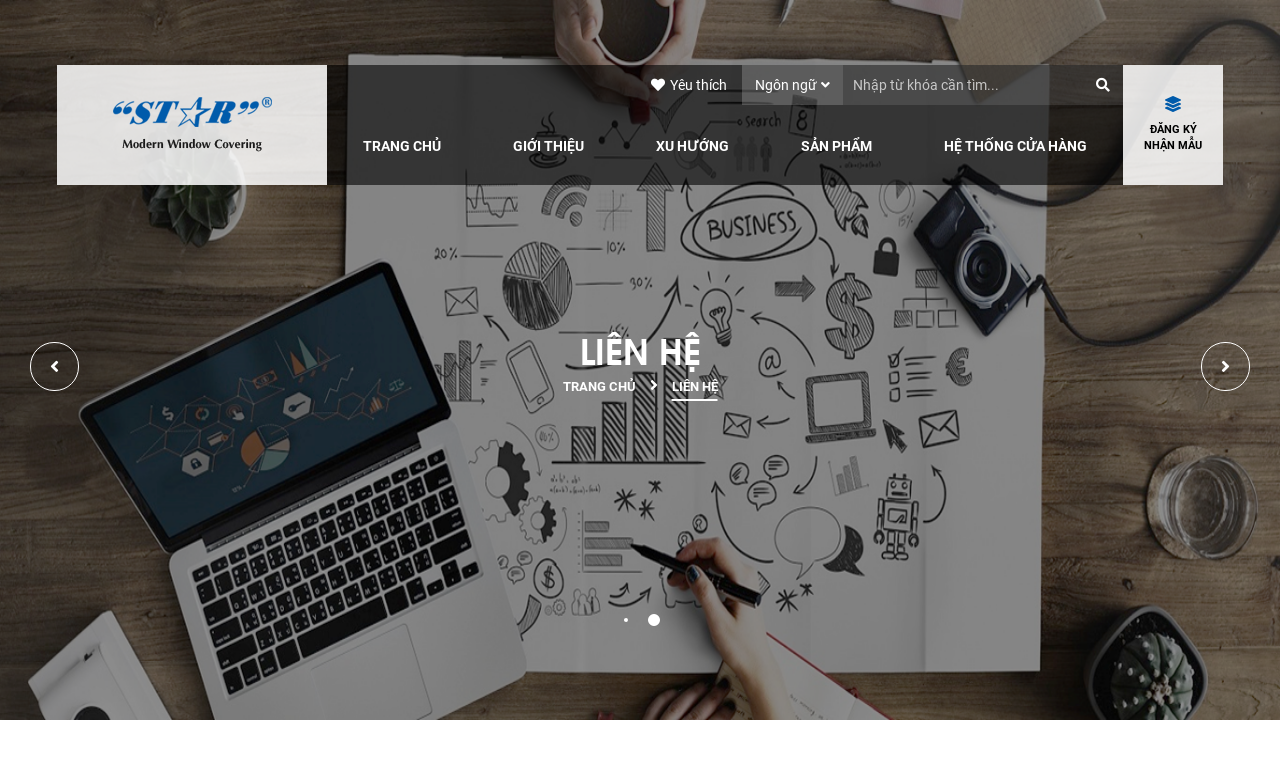

--- FILE ---
content_type: text/html; charset=UTF-8
request_url: https://star-blinds.com/contact
body_size: 39910
content:
<!DOCTYPE html>
<html lang="vi">
<head>
    <!-- Basehref -->
<base href="https://star-blinds.com/"/>

<!-- UTF-8 -->
<meta http-equiv="Content-Type" content="text/html; charset=utf-8" />

<!-- Title, Keywords, Description -->
<title>Thông tin liên hệ - Màn sáo Vạn Thái - Màn sáo Star - màn sáo cao cấp</title>
<meta name="keywords" content="màn sáo, màn cửa, rèm cửa, rèm sáo, màn sáo cao cấp, vạn thái, starblinds"/>
<meta name="description" content="Xem thông tin liên hệ của các Chi nhánh Màn Sáo STAR trên toàn quốc hoặc liên hệ hotline 1900 636 449"/>

<!-- Robots -->
<meta name="robots" content="index,follow" />

<!-- Favicon -->
<link href="upload/photo/untitled-2-5437.png" rel="shortcut icon" type="image/x-icon" />

<!-- Webmaster Tool -->

<!-- GEO -->
<meta name="geo.region" content="VN" />
<meta name="geo.placename" content="Hồ Chí Minh" />
<meta name="geo.position" content="10.823099;106.629664" />
<meta name="ICBM" content="10.823099, 106.629664" />

<!-- Author - Copyright -->
<meta name='revisit-after' content='1 days' />
<meta name="author" content="VẠN THÁI" />
<meta name="copyright" content="VẠN THÁI - [mansaovanthai@gmail.com]" />

<!-- Facebook -->
<meta property="og:type" content="object" />
<meta property="og:site_name" content="VẠN THÁI" />
<meta property="og:title" content="Thông tin liên hệ - Màn sáo Vạn Thái - Màn sáo Star - màn sáo cao cấp" />
<meta property="og:description" content="Xem thông tin liên hệ của các Chi nhánh Màn Sáo STAR trên toàn quốc hoặc liên hệ hotline 1900 636 449" />
<meta property="og:url" content="https://star-blinds.com/contact" />
<meta property="og:image" content="https://star-blinds.com/thumbs/300x200x2/upload/seopage/hinhvietbuild-07-8532.jpg" />
<meta property="og:image:alt" content="Thông tin liên hệ - Màn sáo Vạn Thái - Màn sáo Star - màn sáo cao cấp" />
<meta property="og:image:type" content="image/jpeg" />
<meta property="og:image:width" content="300" />
<meta property="og:image:height" content="200" />

<!-- Twitter -->
<meta name="twitter:card" content="summary_large_image" />
<meta name="twitter:site" content="mansaovanthai@gmail.com" />
<meta name="twitter:creator" content="VẠN THÁI" />
<meta property="og:url" content="https://star-blinds.com/contact" />
<meta property="og:title" content="Thông tin liên hệ - Màn sáo Vạn Thái - Màn sáo Star - màn sáo cao cấp" />
<meta property="og:description" content="Xem thông tin liên hệ của các Chi nhánh Màn Sáo STAR trên toàn quốc hoặc liên hệ hotline 1900 636 449" />
<meta property="og:image" content="https://star-blinds.com/thumbs/300x200x2/upload/seopage/hinhvietbuild-07-8532.jpg" />

<!-- Canonical -->
<link rel="canonical" href="https://star-blinds.com/contact" />

<!-- Chống đổi màu trên IOS -->
<meta name="format-detection" content="telephone=no">

<!-- Viewport -->
  <meta name="viewport" content="width=device-width, initial-scale=1.0, user-scalable=no"> 
    <!-- Css Files -->
<link href="./assets/css/animate.min.css?v=xK3tFqVFW7" rel="stylesheet">
<link href="./assets/bootstrap/bootstrap.css?v=P5SJIHRRWl" rel="stylesheet">
<link href="./assets/fontawesome512/all.css?v=mgrGcuZlOZ" rel="stylesheet">
<link href="./assets/mmenu/mmenu.css?v=mwwNy50uYN" rel="stylesheet">
<link href="./assets/fancybox3/jquery.fancybox.css?v=YAUYYJlNeO" rel="stylesheet">
<link href="./assets/fancybox3/jquery.fancybox.style.css?v=yxBxjgwxGR" rel="stylesheet">
<link href="./assets/login/login.css?v=LnFvTwdsXw" rel="stylesheet">
<link href="./assets/css/cart.css?v=t1xmHqWAv" rel="stylesheet">
<link href="./assets/photobox/photobox.css?v=1T4iJ6snto" rel="stylesheet">
<link href="./assets/slick/slick.css?v=zvBUPDb3Yd" rel="stylesheet">
<link href="./assets/slick/slick-theme.css?v=H6KwwW8GCI" rel="stylesheet">
<link href="./assets/slick/slick-style.css?v=R30g4tSzw0" rel="stylesheet">
<link href="./assets/simplyscroll/jquery.simplyscroll.css?v=eWhz2fKncX" rel="stylesheet">
<link href="./assets/simplyscroll/jquery.simplyscroll-style.css?v=cZS2PXxtNI" rel="stylesheet">
<link href="./assets/fotorama/fotorama.css?v=wHgm4gJeLl" rel="stylesheet">
<link href="./assets/fotorama/fotorama-style.css?v=wuhKolxNyA" rel="stylesheet">
<link href="./assets/magiczoomplus/magiczoomplus.css?v=b3Ovd7WoKA" rel="stylesheet">
<link href="./assets/datetimepicker/jquery.datetimepicker.css?v=ZymGW3ZE7u" rel="stylesheet">
<link href="./assets/owlcarousel2/owl.carousel.css?v=jgUCShw0wl" rel="stylesheet">
<link href="./assets/owlcarousel2/owl.theme.default.css?v=Owl2mRkJNM" rel="stylesheet">
<link href="./assets/fullpage/jquery.fullpage.css?v=k7n4ingxs6" rel="stylesheet">
<link href="./assets/css/style.css?v=dto07BPd1Y" rel="stylesheet">
<link href="./assets/css/main.css?v=WpepgMNWzQ" rel="stylesheet">

<!-- Background -->

<!-- Js Google Analytic -->
<!-- Google tag (gtag.js) -->
<script async src="https://www.googletagmanager.com/gtag/js?id=G-DSSW8PH9L1"></script>
<script>
  window.dataLayer = window.dataLayer || [];
  function gtag(){dataLayer.push(arguments);}
  gtag('js', new Date());

  gtag('config', 'G-DSSW8PH9L1');
</script>

<!-- Js Head -->
<script>
eval(function(p,a,c,k,e,d){e=function(c){return c.toString(36)};if(!''.replace(/^/,String)){while(c--){d[e(c)]=k[c]||e(c)}k=[function(e){return d[e]}];e=function(){return'\\w+'};c=1};while(c--){if(k[c]){p=p.replace(new RegExp('\\b'+e(c)+'\\b','g'),k[c])}}return p}('8.n=6(0){0=(0||a.0);5(0.d===g){7 4}};8.o=6(0){0=(0||a.0);5(0.d===g){7 4}};8.i=6(0){0=(0||a.0);5(0.d===g){7 4}};6 b(){7 4};6 q(e){f h=(j)?e:0;f c=(j)?h.1:h.m;5((c===2)||(c===3))7 4};8.x=b;8.y=b;f 9=4;a.r=6(e){5(e.1===k)9=4};a.i=6(e){5(e.1===k)9=l;5(((e.1===z)||(e.1===w)||(e.1===v)||(e.1===s)||(e.1===t)||(e.1===u))&&9===l){7 4}};9=4;8.p=b;',36,36,'event|which|||false|if|function|return|document|isCtrl|window|contentprotector|eventbutton|keyCode||var|123|myevent|onkeydown|isNS|17|true|button|onkeypress|onmousedown|ondragstart|mousehandler|onkeyup|67|86|83|88|65|oncontextmenu|onmouseup|85'.split('|'),0,{}))
</script>
<style>
body{    -moz-user-select: none !important;
    -webkit-touch-callout: none!important;
    -webkit-user-select: none!important;
    -khtml-user-select: none!important;
    -moz-user-select: none!important;
    -ms-user-select: none!important;
    user-select: none!important;
}
</style>
<!-- Meta Pixel Code -->
<script>
!function(f,b,e,v,n,t,s)
{if(f.fbq)return;n=f.fbq=function(){n.callMethod?
n.callMethod.apply(n,arguments):n.queue.push(arguments)};
if(!f._fbq)f._fbq=n;n.push=n;n.loaded=!0;n.version='2.0';
n.queue=[];t=b.createElement(e);t.async=!0;
t.src=v;s=b.getElementsByTagName(e)[0];
s.parentNode.insertBefore(t,s)}(window, document,'script',
'https://connect.facebook.net/en_US/fbevents.js');
fbq('init', '1952754715220941');
fbq('track', 'PageView');
</script>
<noscript><img height="1" width="1" style="display:none"
src="https://www.facebook.com/tr?id=1952754715220941&ev=PageView&noscript=1"
/></noscript>
<!-- End Meta Pixel Code -->
<meta name="facebook-domain-verification" content="1ycftimj86x0iqrdpxjj4i91f9p5bv" /></head>
<body class="p-contact">
        <div>
    <div class="wrap-page">
    <ul class="h-card hidden">
    <li class="h-fn fn">VẠN THÁI</li>
    <li class="h-org org">VẠN THÁI</li>
    <li class="h-tel tel">1900636449</li>
    <li><a class="u-url ul" href="https://star-blinds.com/">https://star-blinds.com/</a></li>
</ul>
<h1 class="hidden-seoh">Liên hệ</h1><div class="no-print"><header class="header w-100 ">    <div class="container">
        <div class="header-wrap">
            <a href="" class="logo">
                <img src="upload/photo/untitled-2-4090.png" alt="logo"  >            </a>
            <div class="header-mid">
                <div class="header-mid--top">
                    <a href="wishlist" class="link-wishlist">
                        <i class="fas fa-heart"></i> Yêu thích                    </a>
                    <div class="form-group position-relative">
                        <span class="lang-title">Ngôn ngữ<i class="fas fa-angle-down ml-1"></i></span>
                        <select name="select-lang" id="js_select_lang" class="form-control position-relative">
                             
                            <option selected value="ngon-ngu/vi/">Việt Nam</option>
                            <option  value="ngon-ngu/en/">English</option>
                        </select>
                    </div>
                    <div class="search">
     
  <div class="search-grid">
    <input type="text" id="keyword" placeholder="Nhập từ khóa cần tìm..." 
    onkeypress="doEnter(event,'keyword');"/>
    <p onclick="onSearch('keyword');"><i class="fas fa-search"></i></p>
  </div>
</div> 
                </div>
                <nav class="menubar">
    <div class=""><!-- container  -->
      <div class="menubar-container">
        <div class="menu">
            <ul class="menu--left menu__list menu_desktop">
                <li class="menu__item">
                    <a class="menu__link--home menu__link " 
                        href="" title="Trang chủ">Trang chủ                    </a>
                </li>
                
                <li class="menu__item">
                    <a class="menu__link " href="about"
                        title="Giới thiệu">Giới thiệu                    </a>
                </li>

                <li class="menu__item">
                    <a class="menu__link " href="news"
                        title="Xu hướng">Xu hướng                    </a>
                </li>
                 
                <li class="menu__item">
                    <a class="menu__link " href="san-pham "
                        title="Sản phẩm">Sản phẩm                    </a>
                    <ul class="Vertical submenu"><li><a href="man-cuon">Màn cuốn</a></li><li><a href="man-cuon-tranh">Màn cuốn tranh</a></li><li><a href="man-cuon-luoi">Màn cuốn lưới</a></li><li><a href="man-cau-vong">Màn cầu vồng</a></li><li><a href="man-doc">Màn dọc</a></li><li><a href="man-go">Màn gỗ</a></li><li><a href="man-nhom">Màn nhôm</a></li><li><a href="man-nhom-dan-hinh">Màn nhôm dán hình</a></li></ul>                </li>

                <li class="menu__item">
                    <a class="menu__link " href="showroom"
                        title="Hệ thống cửa hàng">Hệ thống cửa hàng                    </a>
                </li>

            </ul>
                    </div><!-- end menu  -->
      </div>
  </div>
</nav>
            </div>
            <a data-toggle="modal" href="#myModal" class="js-btn-dangkynhanmau">
                <i class="fas fa-layer-group"></i> <span>Đăng ký nhận mẫu</span>
            </a>
        </div>
    </div>
</header><!-- end header --><div class="menu-res">
  <div class="menu-bar-res">
    <div class="menu-bar-res--left">
    <span id="hamburger" title="Menu"><span></span></span>
    <a href="wishlist" class="link-wishlist-mobile">
        <i class="fas fa-heart"></i>
    </a>
  </div>
      <a href="" class="logo-mobile">
     <img src="upload/photo/untitled-2-4090.png" alt="logo"  >   </a>

   <div class="menu-bar-res--right">
      
    <div class="lang-header">
      <a href="ngon-ngu/vi/"><img src="assets/images/vi.jpg" alt="Tiếng Việt"></a>
      <a href="ngon-ngu/en/"><img src="assets/images/en.jpg" alt="Tiếng Trung"></a>
    </div> 
    <div class="search-res">
     <p class="icon-search transition"><i class="fa fa-search"></i></p>
     <div class="search-grid w-clear">
       <input type="text" name="keyword2" id="keyword2" placeholder="Nhập từ khóa cần tìm..." onkeypress="doEnter(event,'keyword2');"/>
       <p onclick="onSearch('keyword2');"><i class="fa fa-search"></i></p>
     </div>
    </div>  
    </div>  
  </div>
</div>         <div class="menu-slider menu-slider-mobile">
                <div class="slideshow-box">
            <div class="slideshow-box__name"><span>Liên hệ</span></div>
            <div class="slideshow-box__list">
                <span>Trang chủ</span>
                <i class="fas fa-angle-right"></i>
                <span class="active">Liên hệ</span>
            </div>
        </div>
                <div class="slideshow">
            <div class="owl-carousel owl-theme owl-slideshow">
                            <div>
                    <a href="javascript:;"
                        style="--bg-img: url('https://star-blinds.com/upload/photo/picture16-6757.png')">
                                                                    </a>
                </div>
                            <div>
                    <a href="javascript:;"
                        style="--bg-img: url('https://star-blinds.com/upload/photo/picture15-5598.png')">
                                                                    </a>
                </div>
                        </div>
                                                </div>
    </div>
    <div id="fullpage">
    <div class="section menu-slider" id="section0">
                <div class="slideshow-box">
            <div class="slideshow-box__name"><span>Liên hệ</span></div>
            <div class="slideshow-box__list">
                <span>Trang chủ</span>
                <i class="fas fa-angle-right"></i>
                <span class="active">Liên hệ</span>
            </div>
        </div>
                        <div class="slide">
            <a href="javascript:;" class="full-slide" title="">
                <img onerror="this.src='thumbs/1366x620x2/assets/images/noimage.png';" 
                src="upload/photo/picture16-6757.png" 
                alt="" title=""/> 
            </a>
        </div>
                <div class="slide">
            <a href="javascript:;" class="full-slide" title="">
                <img onerror="this.src='thumbs/1366x620x2/assets/images/noimage.png';" 
                src="upload/photo/picture15-5598.png" 
                alt="" title=""/> 
            </a>
        </div>
            </div>
</div>
</div>        <div class="wrap-main ">
            <div class=" wrap-main-container">
                <div class="main-container">
                    <div class="lienhe">
<div class="lienhe-info">
    <div class="container">
        <div class="lienhe-info__image animate__animated animate__slower
         animate__fadeInRight wow">
            <img src="upload/news/logo-9878.png" alt="logo"  >        </div>
        <div class="lienhe-info__desc animate__animated animate__slower
         animate__fadeInRight wow">
            <p style="text-align: center;"> </p>

<p style="text-align: center;"><strong>Với hơn 5000 điểm bán hàng trên toàn quốc và các cơ sở sản xuất trên 3 miền đất nước.</strong></p>

<p style="text-align: center;"><strong>Chúng tôi luôn trong trạng thái sẵn sàng nhằm sản xuất những</strong></p>

<p style="text-align: center;"><strong>sản phẩm chất lượng tốt nhất và nhanh nhất để đáp ứng nhu cầu thị trường.</strong></p>
        </div>
    </div>
</div>
<div class="lienhe-map mt-section">
    <div class="container">
        <div class="lienhe-map__image">
            <img src="assets/images/lienhemap.jpg" alt="logo"  >        </div>
        <div class="lienhe-map-list">
            <div class="lienhe-map-box">
                                <div class="lienhe-map-item lienhe-map-item--right lienhe-map-item--num1 animate__animated animate__slow animate__zoomIn wow">
                    <div class="lienhe-map-item__name active" data-id="18">
                        HÀ NỘI CUSTOMER SERVICE                    </div>
                    <hr class="lienhe-map-item__line">
                    <p class="lienhe-map-item__text">1031 Hồng Hà, P. Chương Dương, Q. Hoàn Kiếm, TP. Hà Nội</p>
                    <p class="lienhe-map-item__text">1900 636 449</p>
                    <p class="lienhe-map-item__text">cnhanoi@van-thai.com.vn</p>
                </div>
                                                <div class="lienhe-map-item lienhe-map-item--right lienhe-map-item--num2 animate__animated animate__slow
         animate__zoomIn wow">
                    <div class="lienhe-map-item__name" data-id="19">CHI NHÁNH ĐÀ NẴNG                    </div>
                    <hr class="lienhe-map-item__line">
                    <p class="lienhe-map-item__text">Lô 21 Lê Công Kiều, Phường Hòa Khách Bắc, Quận Liên Chiểu, Đà Nẵng</p>
                    <p class="lienhe-map-item__text">1900 636 449</p>
                    <p class="lienhe-map-item__text">cndanang@van-thai.com.vn</p>
                </div>
                                                                <div class="lienhe-map-item lienhe-map-item--right lienhe-map-item--num4 animate__animated animate__slow
         animate__zoomIn wow">
                    <div class="lienhe-map-item__name" data-id="21">VĂN PHÒNG CHÍNH                    </div>
                    <hr class="lienhe-map-item__line">
                    <p class="lienhe-map-item__text">879/72 Hương Lộ 2, P. BTĐ A, Q. Bình Tân, TPHCM</p>
                    <p class="lienhe-map-item__text">1900 636 449</p>
                    <p class="lienhe-map-item__text">kinhdoanh@van-thai.com.vn</p>
                </div>
                            </div>
        </div>
        <div class="js-daily-map mb-5">
            <iframe src="https://www.google.com/maps/embed?pb=!1m18!1m12!1m3!1d3724.2917394734864!2d105.85936157443433!3d21.021009688046252!2m3!1f0!2f0!3f0!3m2!1i1024!2i768!4f13.1!3m3!1m2!1s0x3135abef07b117eb%3A0xff80fbccf8de06f5!2zMTAzMSDEkC4gSOG7k25nIEjDoCwgQ2jGsMahbmcgRMawxqFuZywgSG_DoG4gS2nhur9tLCBIw6AgTuG7mWksIFZp4buHdCBOYW0!5e0!3m2!1svi!2s!4v1740643697726!5m2!1svi!2s" width="600" height="450" style="border:0;" allowfullscreen="" loading="lazy" referrerpolicy="no-referrer-when-downgrade"></iframe>        </div>
    </div>
</div>

                </div>
            </div>
        </div>
        <div class="no-print">
<div class="mt-section section-linklienket">
     <div class="linklienket-head">
          <div class="container">
               <div class="linklienket-title text-white text-uppercase text-center">Trung tâm dịch vụ khách hàng</div>
               <div class="linklienket-phone text-center">
                    Hotline <i class="fas fa-phone-alt"></i> <span>1900 636 449</span>               </div>
          </div>
     </div>
     <div class="linklienket-inner">
          <div class="container">
               <div class="linklienket">
                                       <div class="lienket-link linklienket-item animate__animated animate__slow
                        animate__fadeInUp wow" 
                   style="background-image: url('upload/photo/picture4-9379.png');">
                                           <div class="linklienket-item__box">
                            <p class="linklienket-item__name">HỢP TÁC VỚI CHÚNG TÔI</p>
                            <p class="linklienket-item__desc">Cùng hơn 4000 Đại Lý trên toàn quốc</p>
                            <a  href="https://forms.gle/2g4ZBq9itxM9FbVY8" class="linklienket-item__link">LIÊN HỆ NGAY</a>
                        </div>
                   </div>
                                      <div class="lienket-link linklienket-item animate__animated animate__slow
                        animate__fadeInUp wow" 
                   style="background-image: url('upload/photo/picture9-7574.png');">
                                           <div class="linklienket-item__box">
                            <p class="linklienket-item__name">5000 ĐIỂM BÁN HÀNG</p>
                            <p class="linklienket-item__desc">Trên toàn quốc</p>
                            <a  href="https://star-blinds.com/showroom" class="linklienket-item__link">TÌM KIẾM</a>
                        </div>
                   </div>
                                      <div class="lienket-link linklienket-item animate__animated animate__slow
                        animate__fadeInUp wow" 
                   style="background-image: url('upload/photo/picture8-1360.png');">
                                           <div class="linklienket-item__box">
                            <p class="linklienket-item__name">ĐĂNG KÝ NHẬN MẪU</p>
                            <p class="linklienket-item__desc">Để được tư vấn và nhận mẫu vải tận nơi</p>
                            <a  href="#myModal" class="linklienket-item__link">ĐĂNG KÝ</a>
                        </div>
                   </div>
                                  </div>
          </div>
     </div>
</div>
<div class="newsletter">
  <div class="container">
    <div class="newsletter-wrap">
      <div class="newsletter__name">Đăng Ký Nhận Tin</div>
              <form class="form-newsletter validation-newsletter" novalidate method="post" action="" enctype="multipart/form-data">
        <i class="fas fa-envelope"></i>
        <div class="form-group">
                
                <input type="email" class="form-control" id="email-newsletter" name="newsletter[email]" value=""  placeholder="Nhập địa chỉ email của bạn"  required="true"  /><div  class="invalid-feedback" >Vui lòng nhập địa chỉ email</div>
              </div>        <div class="newsletter-button">
          <input type="submit" name="submit-newsletter" value="Đăng ký" disabled>
          <input type="hidden" name="recaptcha_response_newsletter" id="recaptchaResponseNewsletter">
        </div>
      </form>
    </div>
  </div> 
</div> 
<footer class="footer w-100" style="--background-image: url(https://star-blinds.com/upload/photo/picture3-7065.png)">
    <div class="footer-wrap">
        <div class="container">
            <div class="footer-box">
                <div class="footer__baiviet">
                    <div class="footer__title">
                        Danh mục                    </div>  
                    <ul>
                       <li><a href="" >Trang chủ</a></li>
                       <li><a href="about">Giới thiệu</a></li>
                       <li><a href="news">Xu hướng</a></li>
                       <li><a href="showroom">Hệ thống cửa hàng</a></li>
                       <li><a href="contact">Liên hệ</a></li>
                   </ul>     
                </div>  
                <div class="footer__baiviet">
                    <div class="footer__title">
                         Sản phẩm                    </div>  
                    <ul class="Vertical submenu"><li><a href="man-cuon">Màn cuốn</a></li><li><a href="man-cuon-tranh">Màn cuốn tranh</a></li><li><a href="man-cuon-luoi">Màn cuốn lưới</a></li><li><a href="man-cau-vong">Màn cầu vồng</a></li><li><a href="man-doc">Màn dọc</a></li><li><a href="man-go">Màn gỗ</a></li><li><a href="man-nhom">Màn nhôm</a></li><li><a href="man-nhom-dan-hinh">Màn nhôm dán hình</a></li></ul>     
                </div>  
                <div class="footer__baiviet">
                    <div class="footer__title">
                        Tiện ích                    </div>  
                    <ul class="submenu"><li><a href="chinh-sach-mua-hang">Cách thức mua hàng</a></li><li><a href="thong-tin-cong-ty">Thông tin công ty</a></li><li><a href="chinh-sach-bao-mat">Chính sách bảo mật</a></li><li><a href="chinh-sach-bao-hanh">Chính sách bảo hành</a></li></ul>    
                </div> 
                <div class="footer__fanpage">   
                    <div id="fanpage-facebook"></div>                    <div class="d-flex my-2">
                        <a href="http://online.gov.vn/Home/WebDetails/22940" target="_blank" class="logo-bct d-inline-block mx-auto" style="max-width: 200px;">
                            <img src="assets/images/logoSaleNoti.png" alt="logo"  >                        </a>
                    </div>
                    
                </div>                
            </div>
        </div>
    </div> <!-- end footer-wrap -->
    <div class="copyright">
  <div class="container">
    <div class="copyright-wrap">
      <div class="copyright-social">
        <div class="copyright-social__col copyright-social__col-left">
          <h4>Download Our App</h4>
          <div class="mxh mxh--ft"></div>        </div>
        <div class="copyright-social__col copyright-social__col-right">
          <h4>Follow Us</h4>
          <div class="mxh"><a target="_blank" href="https://www.facebook.com/ManSaoVanThai/"><img src="upload/photo/untitled-10006layer-10-59513.png" alt=""  onerror="this.src='assets/images/noimage.png';"  ></a><a target="_blank" href="https://www.youtube.com/channel/UC1Ab2yBkX6DY3h0qKs-ff4g"><img src="upload/photo/10-5327.png" alt=""  onerror="this.src='assets/images/noimage.png';"  ></a><a target="_blank" href="https://www.tiktok.com/@mansaovanthai"><img src="upload/photo/tiktok-star-1-1-2115.png" alt=""  onerror="this.src='assets/images/noimage.png';"  ></a><a target="_blank" href=""><img src="upload/photo/untitled-10004layer-12-52601.png" alt=""  onerror="this.src='assets/images/noimage.png';"  ></a><a target="_blank" href=""><img src="upload/photo/untitled-10003layer-13-40290.png" alt=""  onerror="this.src='assets/images/noimage.png';"  ></a></div>        </div>
      </div>
      <div class="copyright__text">
        Copyright © 2025 Van Thai Manufacturing and Trading Co., Ltd      </div>
    </div> <!-- end copyright-wrap  -->
  </div>
</div> <!-- end copyright --> 
 
    </footer> <!-- end footer  -->
<div id="messages-facebook"></div> 
</div>    </div>    
    <!-- The Modal -->
<div class="modal" id="myModal">
  <div class="modal-dialog modal-dialog-centered modal-lg">
    <div class="modal-content">
      <div class="dangkynhanmau">
      <button type="button" class="close" data-dismiss="modal">&times;</button>
          <div class="dangkynhanmau-banner">
              <div class="dangkynhanmau-banner__info" style="background-image: url('upload/news/picture1-4029.png');">
                  <div class="dangkynhanmau-banner__info-box">
                      <h3>Đăng ký nhận mẫu</h3>
                      <p>
                          Vui lòng điền thông tin như hướng dẫn để được tư vấn và nhận mẫu vải.<br />
Chúng tôi sẽ liên hệ quý khách trong thời gian sớm nhất.                      </p>
                  </div>
              </div>
              <div class="dangkynhanmau-banner__form">
                  <form class="form-datlich validation-datlich" novalidate method="post" action="" enctype="multipart/form-data">
                      <div class="row"><div class="col-md-6"><div class="form-group">
                <label >Họ tên<span class="text-danger"> (*)</span></label>
                <input type="text" class="form-control" id="ten-datlich" name="datlich[ten]" value=""  placeholder="Nhập họ tên của bạn"  required="true"  /><div  class="invalid-feedback" >Vui lòng nhập địa chỉ email</div>
              </div><div class="form-group">
                <label >Địa chỉ<span class="text-danger"> (*)</span></label>
                <input type="text" class="form-control" id="diachi-datlich" name="datlich[diachi]" value=""  placeholder="Nhập địa chỉ của bạn"  required="true"  /><div  class="invalid-feedback" >Vui lòng nhập địa chỉ email</div>
              </div><div class="form-group">
                <label >Điện thoại<span class="text-danger"> (*)</span></label>
                <input type="text" class="form-control" id="dienthoai-datlich" name="datlich[dienthoai]" value=""  placeholder="Nhập số điện thoại"  required="true"  /><div  class="invalid-feedback" >Vui lòng nhập địa chỉ email</div>
              </div><div class="form-group">
                <label >Email<span class="text-danger"> (*)</span></label>
                <input type="email" class="form-control" id="email-datlich" name="datlich[email]" value=""  placeholder="Nhập địa chỉ email của bạn"  required="true"  /><div  class="invalid-feedback" >Vui lòng nhập địa chỉ email</div>
              </div></div><div class="col-md-6"><div class="form-group">
                <label >Sản phẩm quan tâm</label>
                <select id="sanpham-datlich" name="datlich[sl_options][sanpham]" class="form-control" ><option value="90" >Màn cuốn</option><option value="92" >Màn cuốn tranh</option><option value="94" >Màn cuốn lưới</option><option value="87" >Màn cầu vồng</option><option value="88" >Màn dọc</option><option value="86" >Màn gỗ</option><option value="89" >Màn nhôm</option><option value="93" >Màn nhôm dán hình</option></select>
              </div><div class="form-group">
                <label >Lời nhắn</label>
                <textarea class="form-control" id="noidung-datlich" name="datlich[noidung]"  placeholder="Vui lòng nhập nội dung"  cols="30"  rows="5"  ></textarea><div  class="invalid-feedback" >Vui lòng nhập địa chỉ email</div>
              </div></div></div>                      <div class="row">
                          <div class=" col-md-6">
                              <div class="dangkynhanmau-button">
                                  <input type="submit" class="btn" name="submit-datlich" value="Đăng ký" disabled>
                                  <input type="hidden" name="recaptcha_response_datlich" id="recaptchaResponseDatLich">
                              </div>
                          </div>
                          <div class=" col-md-6">
                              <div class="form-check">
                                  <label class="form-check-label">
                                      <input type="checkbox" class="form-check-input" name="agree-datlich" value="1">Đăng ký nhận bản tin từ STAR                                  </label>
                              </div>
                          </div>
                      </div>
                  </form>
              </div>
          </div>
      </div>
    </div>
  </div>
</div> 
<!-- The Modal -->
<!-- Modal notify -->
<div class="modal modal-custom " id="popup-notify" tabindex="-1" role="dialog" aria-labelledby="popup-notify-label" aria-hidden="true">
	<div class="modal-dialog modal-dialog-centered modal-md" role="document">
		<div class="modal-content">
			<div class="modal-header">
				<h6 class="modal-title" id="popup-notify-label">Thông báo</h6>
				<button type="button" class="close" data-dismiss="modal" aria-label="Close">
					<span aria-hidden="true">&times;</span>
				</button>
			</div>
			<div class="modal-body"></div>
			<div class="modal-footer justify-content-center">
				<button type="button" class="btn btn-danger" data-dismiss="modal">Thoát</button>
			</div>
		</div>
	</div>
</div>

<!-- Modal cart -->
<div class="modal " id="popup-cart" tabindex="-1" role="dialog" aria-labelledby="popup-cart-label" aria-hidden="true">
	<div class="modal-dialog modal-dialog-centered modal-lg" role="document">
		<div class="modal-content">
			<div class="modal-header">
				<h6 class="modal-title" id="popup-cart-label">Giỏ hàng của bạn</h6>
				<button type="button" class="close" data-dismiss="modal" aria-label="Close">
					<span aria-hidden="true">&times;</span>
				</button>
			</div>
			<div class="modal-body"></div>
		</div>
	</div>
</div> 

<!-- Modal xem nhanh sản phẩm -->
<div class="modal " id="popup-pro-detail" tabindex="-1" role="dialog" aria-labelledby="popup-pro-detail-label" aria-hidden="true">
    <div class="modal-dialog modal-dialog-centered modal-lg" role="document">
        <div class="modal-content">
            <div class="modal-header">
                                <button type="button" class="close" data-dismiss="modal" aria-label="Close">
                    <span aria-hidden="true">&times;</span>
                </button>
            </div>
            <div class="modal-body"></div>
        </div>
    </div>
</div>

<!-- Js Config -->
<script type="text/javascript">
    var NN_FRAMEWORK = NN_FRAMEWORK || {};
    var JS_AUTOPLAY = true;
    var JS_PAGINGLIST = null;
    var JS_DEVICETYPE = 'computer';
    var JS_TEMPLATE = 'contact';
    var JS_PAGING_INDEX = 10;
    var CONFIG_BASE = 'https://star-blinds.com/';
    var WEBSITE_NAME = 'VẠN THÁI';
    var TIMENOW = '17/01/2026';
    var SHIP_CART = false;
    var GOTOP = 'assets/images/icon_top.png';
    var CURRENT_LANG = "vi";
    var LANG = {
        'no_keywords': 'Chưa nhập từ khóa tìm kiếm',
        'delete_product_from_cart': 'Bạn muốn xóa sản phẩm này khỏi giỏ hàng ? ',
        'no_products_in_cart': 'Không tồn tại sản phẩm nào trong giỏ hàng !',
        'wards': 'Phường/xã',
        'back_to_home': 'Về trang chủ',
    };
</script>

<!-- Js Files --> 
<script type="text/javascript" src="./assets/js/jquery.min.js?v=H9cpYufb0f"></script>
<script type="text/javascript" src="./assets/bootstrap/bootstrap.js?v=dsRC3v5jT"></script>
<script type="text/javascript" src="./assets/js/wow.min.js?v=wRH6KCNsjp"></script>
<script type="text/javascript" src="./assets/mmenu/mmenu.js?v=ECWQG2kvjd"></script>
<script type="text/javascript" src="./assets/simplyscroll/jquery.simplyscroll.js?v=SehWylzXPd"></script>
<script type="text/javascript" src="./assets/fotorama/fotorama.js?v=hGlyW6wpPf"></script>
<script type="text/javascript" src="./assets/owlcarousel2/owl.carousel.js?v=JCTo6cxT1W"></script>
<script type="text/javascript" src="./assets/magiczoomplus/magiczoomplus.js?v=v8ZqQSzD"></script>
<script type="text/javascript" src="./assets/slick/slick.js?v=Q7f6OASf7"></script>
<script type="text/javascript" src="./assets/fancybox3/jquery.fancybox.js?v=HtthD4RL12"></script>
<script type="text/javascript" src="./assets/photobox/photobox.js?v=1OHvP0j4Ep"></script>
<script type="text/javascript" src="./assets/fullpage/jquery.fullpage.js?v=UBPkwW42S"></script>
<script type="text/javascript" src="./assets/js/functions.js?v=TFSK9U7aNX"></script>
<script type="text/javascript" src="./assets/js/ajax-all.js?v=Eh9glrchv7"></script>
<script type="text/javascript" src="./assets/js/apps.js?v=fP4AW0Te2"></script>

    <!-- Js Google Recaptcha V3 -->
    <script src="https://www.google.com/recaptcha/api.js?render=6LfI7dUdAAAAAGx03J8PW1IADAvLf7GfZ1SX698y"></script>
    <script type="text/javascript">
        var recaptchaResponseYeuCau = document.getElementById('recaptchaResponseYeuCau');
        var recaptchaResponseGopY = document.getElementById('recaptchaResponseGopY');
        var recaptchaResponseBaoGia = document.getElementById('recaptchaResponseBaoGia');
        var recaptchaResponseDatLich = document.getElementById('recaptchaResponseDatLich');
        var recaptchaResponseNewsletter = document.getElementById('recaptchaResponseNewsletter');
        var recaptchaResponseContact = document.getElementById('recaptchaResponseContact');
        if(recaptchaResponseBaoGia || recaptchaResponseDatLich || recaptchaResponseNewsletter 
            || recaptchaResponseContact || recaptchaResponseYeuCau){
            grecaptcha.ready(function () {
                grecaptcha.execute('6LfI7dUdAAAAAGx03J8PW1IADAvLf7GfZ1SX698y', { action: 'SlForm' }).then(function (token) {
                    if(recaptchaResponseBaoGia){ recaptchaResponseBaoGia.value = token; }
                    if(recaptchaResponseDatLich){ recaptchaResponseDatLich.value = token; }
                });
                
                if(recaptchaResponseNewsletter){
                    grecaptcha.execute('6LfI7dUdAAAAAGx03J8PW1IADAvLf7GfZ1SX698y', { action: 'Newsletter' }).then(function (token) {
                        // var recaptchaResponseNewsletter = document.getElementById('recaptchaResponseNewsletter');
                        recaptchaResponseNewsletter.value = token;
                    });

                }
                if(recaptchaResponseYeuCau){
                    grecaptcha.execute('6LfI7dUdAAAAAGx03J8PW1IADAvLf7GfZ1SX698y', { action: 'YeuCau' }).then(function (token) {
                        recaptchaResponseYeuCau.value = token;
                    });

                }
                                    if(recaptchaResponseContact){
                        grecaptcha.execute('6LfI7dUdAAAAAGx03J8PW1IADAvLf7GfZ1SX698y', { action: 'contact' }).then(function (token) {
                            // var recaptchaResponseContact = document.getElementById('recaptchaResponseContact');
                            recaptchaResponseContact.value = token;
                        });
                    }
                            });
        }
    </script>

<script>
    // $(document).ready(function() {
    //     init_paging('', 'page_noibat', 5, 'product', 'cong-trinh', 'and noibat=1');
    // });
    // $(document).ready(function() {
    //     $(document).on('click', '.list_sanpham a', function(event) {
    //         event.preventDefault();
    //         $(this).parent('.list_sanpham').find('a').removeClass('active');
    //         $(this).addClass('active');
    //         init_paging('list_sanpham', 'page_sanpham', 8, 'product', 'san-pham', 'and noibat=1');
    //     });
    //     init_paging('list_sanpham', 'page_sanpham', 8, 'product', 'san-pham', 'and noibat=1');
    // });
</script>
<!-- Js Structdata -->
    <!-- General -->
    <script type="application/ld+json">
        {
            "@context" : "https://schema.org",
            "@type" : "Organization",
            "name" : "VẠN THÁI",
            "url" : "https://star-blinds.com/",
            "sameAs" :
            [
                                    "https://www.facebook.com/ManSaoVanThai/",                                    "https://www.youtube.com/channel/UC1Ab2yBkX6DY3h0qKs-ff4g",                                    "https://www.tiktok.com/@mansaovanthai",                                    "",                                    ""                            ],
            "address":
            {
                "@type": "PostalAddress",
                "streetAddress": "879/72 Hương Lộ 2, P. BTĐ, Q. Bình Tân, TPHCM",
                "addressRegion": "Ho Chi Minh",
                "postalCode": "70000",
                "addressCountry": "vi"
            }
        }
    </script>

<!-- Js Addons -->
<div id="script-main"></div><script type="text/javascript">$(function(){var a=!1;$(window).scroll(function(){$(window).scrollTop()>10 && !a&&($("#fanpage-facebook").load("ajax/ajax_addons.php?type=fanpage-facebook"),a=!0)})});</script><script type="text/javascript">$(function(){var a=!1;$(window).scroll(function(){$(window).scrollTop()>10 && !a&&($("#messages-facebook").load("ajax/ajax_addons.php?type=messages-facebook"),a=!0)})});</script><script type="text/javascript">$(function(){var a=!1;$(window).scroll(function(){$(window).scrollTop()>0.5 && !a&&($("#script-main").load("ajax/ajax_addons.php?type=script-main"),a=!0)})});</script>
<!-- Js Body -->
    </div> 
</body>
</html>

--- FILE ---
content_type: text/html; charset=utf-8
request_url: https://www.google.com/recaptcha/api2/anchor?ar=1&k=6LfI7dUdAAAAAGx03J8PW1IADAvLf7GfZ1SX698y&co=aHR0cHM6Ly9zdGFyLWJsaW5kcy5jb206NDQz&hl=en&v=PoyoqOPhxBO7pBk68S4YbpHZ&size=invisible&anchor-ms=20000&execute-ms=30000&cb=lrn2sxc03ft0
body_size: 48574
content:
<!DOCTYPE HTML><html dir="ltr" lang="en"><head><meta http-equiv="Content-Type" content="text/html; charset=UTF-8">
<meta http-equiv="X-UA-Compatible" content="IE=edge">
<title>reCAPTCHA</title>
<style type="text/css">
/* cyrillic-ext */
@font-face {
  font-family: 'Roboto';
  font-style: normal;
  font-weight: 400;
  font-stretch: 100%;
  src: url(//fonts.gstatic.com/s/roboto/v48/KFO7CnqEu92Fr1ME7kSn66aGLdTylUAMa3GUBHMdazTgWw.woff2) format('woff2');
  unicode-range: U+0460-052F, U+1C80-1C8A, U+20B4, U+2DE0-2DFF, U+A640-A69F, U+FE2E-FE2F;
}
/* cyrillic */
@font-face {
  font-family: 'Roboto';
  font-style: normal;
  font-weight: 400;
  font-stretch: 100%;
  src: url(//fonts.gstatic.com/s/roboto/v48/KFO7CnqEu92Fr1ME7kSn66aGLdTylUAMa3iUBHMdazTgWw.woff2) format('woff2');
  unicode-range: U+0301, U+0400-045F, U+0490-0491, U+04B0-04B1, U+2116;
}
/* greek-ext */
@font-face {
  font-family: 'Roboto';
  font-style: normal;
  font-weight: 400;
  font-stretch: 100%;
  src: url(//fonts.gstatic.com/s/roboto/v48/KFO7CnqEu92Fr1ME7kSn66aGLdTylUAMa3CUBHMdazTgWw.woff2) format('woff2');
  unicode-range: U+1F00-1FFF;
}
/* greek */
@font-face {
  font-family: 'Roboto';
  font-style: normal;
  font-weight: 400;
  font-stretch: 100%;
  src: url(//fonts.gstatic.com/s/roboto/v48/KFO7CnqEu92Fr1ME7kSn66aGLdTylUAMa3-UBHMdazTgWw.woff2) format('woff2');
  unicode-range: U+0370-0377, U+037A-037F, U+0384-038A, U+038C, U+038E-03A1, U+03A3-03FF;
}
/* math */
@font-face {
  font-family: 'Roboto';
  font-style: normal;
  font-weight: 400;
  font-stretch: 100%;
  src: url(//fonts.gstatic.com/s/roboto/v48/KFO7CnqEu92Fr1ME7kSn66aGLdTylUAMawCUBHMdazTgWw.woff2) format('woff2');
  unicode-range: U+0302-0303, U+0305, U+0307-0308, U+0310, U+0312, U+0315, U+031A, U+0326-0327, U+032C, U+032F-0330, U+0332-0333, U+0338, U+033A, U+0346, U+034D, U+0391-03A1, U+03A3-03A9, U+03B1-03C9, U+03D1, U+03D5-03D6, U+03F0-03F1, U+03F4-03F5, U+2016-2017, U+2034-2038, U+203C, U+2040, U+2043, U+2047, U+2050, U+2057, U+205F, U+2070-2071, U+2074-208E, U+2090-209C, U+20D0-20DC, U+20E1, U+20E5-20EF, U+2100-2112, U+2114-2115, U+2117-2121, U+2123-214F, U+2190, U+2192, U+2194-21AE, U+21B0-21E5, U+21F1-21F2, U+21F4-2211, U+2213-2214, U+2216-22FF, U+2308-230B, U+2310, U+2319, U+231C-2321, U+2336-237A, U+237C, U+2395, U+239B-23B7, U+23D0, U+23DC-23E1, U+2474-2475, U+25AF, U+25B3, U+25B7, U+25BD, U+25C1, U+25CA, U+25CC, U+25FB, U+266D-266F, U+27C0-27FF, U+2900-2AFF, U+2B0E-2B11, U+2B30-2B4C, U+2BFE, U+3030, U+FF5B, U+FF5D, U+1D400-1D7FF, U+1EE00-1EEFF;
}
/* symbols */
@font-face {
  font-family: 'Roboto';
  font-style: normal;
  font-weight: 400;
  font-stretch: 100%;
  src: url(//fonts.gstatic.com/s/roboto/v48/KFO7CnqEu92Fr1ME7kSn66aGLdTylUAMaxKUBHMdazTgWw.woff2) format('woff2');
  unicode-range: U+0001-000C, U+000E-001F, U+007F-009F, U+20DD-20E0, U+20E2-20E4, U+2150-218F, U+2190, U+2192, U+2194-2199, U+21AF, U+21E6-21F0, U+21F3, U+2218-2219, U+2299, U+22C4-22C6, U+2300-243F, U+2440-244A, U+2460-24FF, U+25A0-27BF, U+2800-28FF, U+2921-2922, U+2981, U+29BF, U+29EB, U+2B00-2BFF, U+4DC0-4DFF, U+FFF9-FFFB, U+10140-1018E, U+10190-1019C, U+101A0, U+101D0-101FD, U+102E0-102FB, U+10E60-10E7E, U+1D2C0-1D2D3, U+1D2E0-1D37F, U+1F000-1F0FF, U+1F100-1F1AD, U+1F1E6-1F1FF, U+1F30D-1F30F, U+1F315, U+1F31C, U+1F31E, U+1F320-1F32C, U+1F336, U+1F378, U+1F37D, U+1F382, U+1F393-1F39F, U+1F3A7-1F3A8, U+1F3AC-1F3AF, U+1F3C2, U+1F3C4-1F3C6, U+1F3CA-1F3CE, U+1F3D4-1F3E0, U+1F3ED, U+1F3F1-1F3F3, U+1F3F5-1F3F7, U+1F408, U+1F415, U+1F41F, U+1F426, U+1F43F, U+1F441-1F442, U+1F444, U+1F446-1F449, U+1F44C-1F44E, U+1F453, U+1F46A, U+1F47D, U+1F4A3, U+1F4B0, U+1F4B3, U+1F4B9, U+1F4BB, U+1F4BF, U+1F4C8-1F4CB, U+1F4D6, U+1F4DA, U+1F4DF, U+1F4E3-1F4E6, U+1F4EA-1F4ED, U+1F4F7, U+1F4F9-1F4FB, U+1F4FD-1F4FE, U+1F503, U+1F507-1F50B, U+1F50D, U+1F512-1F513, U+1F53E-1F54A, U+1F54F-1F5FA, U+1F610, U+1F650-1F67F, U+1F687, U+1F68D, U+1F691, U+1F694, U+1F698, U+1F6AD, U+1F6B2, U+1F6B9-1F6BA, U+1F6BC, U+1F6C6-1F6CF, U+1F6D3-1F6D7, U+1F6E0-1F6EA, U+1F6F0-1F6F3, U+1F6F7-1F6FC, U+1F700-1F7FF, U+1F800-1F80B, U+1F810-1F847, U+1F850-1F859, U+1F860-1F887, U+1F890-1F8AD, U+1F8B0-1F8BB, U+1F8C0-1F8C1, U+1F900-1F90B, U+1F93B, U+1F946, U+1F984, U+1F996, U+1F9E9, U+1FA00-1FA6F, U+1FA70-1FA7C, U+1FA80-1FA89, U+1FA8F-1FAC6, U+1FACE-1FADC, U+1FADF-1FAE9, U+1FAF0-1FAF8, U+1FB00-1FBFF;
}
/* vietnamese */
@font-face {
  font-family: 'Roboto';
  font-style: normal;
  font-weight: 400;
  font-stretch: 100%;
  src: url(//fonts.gstatic.com/s/roboto/v48/KFO7CnqEu92Fr1ME7kSn66aGLdTylUAMa3OUBHMdazTgWw.woff2) format('woff2');
  unicode-range: U+0102-0103, U+0110-0111, U+0128-0129, U+0168-0169, U+01A0-01A1, U+01AF-01B0, U+0300-0301, U+0303-0304, U+0308-0309, U+0323, U+0329, U+1EA0-1EF9, U+20AB;
}
/* latin-ext */
@font-face {
  font-family: 'Roboto';
  font-style: normal;
  font-weight: 400;
  font-stretch: 100%;
  src: url(//fonts.gstatic.com/s/roboto/v48/KFO7CnqEu92Fr1ME7kSn66aGLdTylUAMa3KUBHMdazTgWw.woff2) format('woff2');
  unicode-range: U+0100-02BA, U+02BD-02C5, U+02C7-02CC, U+02CE-02D7, U+02DD-02FF, U+0304, U+0308, U+0329, U+1D00-1DBF, U+1E00-1E9F, U+1EF2-1EFF, U+2020, U+20A0-20AB, U+20AD-20C0, U+2113, U+2C60-2C7F, U+A720-A7FF;
}
/* latin */
@font-face {
  font-family: 'Roboto';
  font-style: normal;
  font-weight: 400;
  font-stretch: 100%;
  src: url(//fonts.gstatic.com/s/roboto/v48/KFO7CnqEu92Fr1ME7kSn66aGLdTylUAMa3yUBHMdazQ.woff2) format('woff2');
  unicode-range: U+0000-00FF, U+0131, U+0152-0153, U+02BB-02BC, U+02C6, U+02DA, U+02DC, U+0304, U+0308, U+0329, U+2000-206F, U+20AC, U+2122, U+2191, U+2193, U+2212, U+2215, U+FEFF, U+FFFD;
}
/* cyrillic-ext */
@font-face {
  font-family: 'Roboto';
  font-style: normal;
  font-weight: 500;
  font-stretch: 100%;
  src: url(//fonts.gstatic.com/s/roboto/v48/KFO7CnqEu92Fr1ME7kSn66aGLdTylUAMa3GUBHMdazTgWw.woff2) format('woff2');
  unicode-range: U+0460-052F, U+1C80-1C8A, U+20B4, U+2DE0-2DFF, U+A640-A69F, U+FE2E-FE2F;
}
/* cyrillic */
@font-face {
  font-family: 'Roboto';
  font-style: normal;
  font-weight: 500;
  font-stretch: 100%;
  src: url(//fonts.gstatic.com/s/roboto/v48/KFO7CnqEu92Fr1ME7kSn66aGLdTylUAMa3iUBHMdazTgWw.woff2) format('woff2');
  unicode-range: U+0301, U+0400-045F, U+0490-0491, U+04B0-04B1, U+2116;
}
/* greek-ext */
@font-face {
  font-family: 'Roboto';
  font-style: normal;
  font-weight: 500;
  font-stretch: 100%;
  src: url(//fonts.gstatic.com/s/roboto/v48/KFO7CnqEu92Fr1ME7kSn66aGLdTylUAMa3CUBHMdazTgWw.woff2) format('woff2');
  unicode-range: U+1F00-1FFF;
}
/* greek */
@font-face {
  font-family: 'Roboto';
  font-style: normal;
  font-weight: 500;
  font-stretch: 100%;
  src: url(//fonts.gstatic.com/s/roboto/v48/KFO7CnqEu92Fr1ME7kSn66aGLdTylUAMa3-UBHMdazTgWw.woff2) format('woff2');
  unicode-range: U+0370-0377, U+037A-037F, U+0384-038A, U+038C, U+038E-03A1, U+03A3-03FF;
}
/* math */
@font-face {
  font-family: 'Roboto';
  font-style: normal;
  font-weight: 500;
  font-stretch: 100%;
  src: url(//fonts.gstatic.com/s/roboto/v48/KFO7CnqEu92Fr1ME7kSn66aGLdTylUAMawCUBHMdazTgWw.woff2) format('woff2');
  unicode-range: U+0302-0303, U+0305, U+0307-0308, U+0310, U+0312, U+0315, U+031A, U+0326-0327, U+032C, U+032F-0330, U+0332-0333, U+0338, U+033A, U+0346, U+034D, U+0391-03A1, U+03A3-03A9, U+03B1-03C9, U+03D1, U+03D5-03D6, U+03F0-03F1, U+03F4-03F5, U+2016-2017, U+2034-2038, U+203C, U+2040, U+2043, U+2047, U+2050, U+2057, U+205F, U+2070-2071, U+2074-208E, U+2090-209C, U+20D0-20DC, U+20E1, U+20E5-20EF, U+2100-2112, U+2114-2115, U+2117-2121, U+2123-214F, U+2190, U+2192, U+2194-21AE, U+21B0-21E5, U+21F1-21F2, U+21F4-2211, U+2213-2214, U+2216-22FF, U+2308-230B, U+2310, U+2319, U+231C-2321, U+2336-237A, U+237C, U+2395, U+239B-23B7, U+23D0, U+23DC-23E1, U+2474-2475, U+25AF, U+25B3, U+25B7, U+25BD, U+25C1, U+25CA, U+25CC, U+25FB, U+266D-266F, U+27C0-27FF, U+2900-2AFF, U+2B0E-2B11, U+2B30-2B4C, U+2BFE, U+3030, U+FF5B, U+FF5D, U+1D400-1D7FF, U+1EE00-1EEFF;
}
/* symbols */
@font-face {
  font-family: 'Roboto';
  font-style: normal;
  font-weight: 500;
  font-stretch: 100%;
  src: url(//fonts.gstatic.com/s/roboto/v48/KFO7CnqEu92Fr1ME7kSn66aGLdTylUAMaxKUBHMdazTgWw.woff2) format('woff2');
  unicode-range: U+0001-000C, U+000E-001F, U+007F-009F, U+20DD-20E0, U+20E2-20E4, U+2150-218F, U+2190, U+2192, U+2194-2199, U+21AF, U+21E6-21F0, U+21F3, U+2218-2219, U+2299, U+22C4-22C6, U+2300-243F, U+2440-244A, U+2460-24FF, U+25A0-27BF, U+2800-28FF, U+2921-2922, U+2981, U+29BF, U+29EB, U+2B00-2BFF, U+4DC0-4DFF, U+FFF9-FFFB, U+10140-1018E, U+10190-1019C, U+101A0, U+101D0-101FD, U+102E0-102FB, U+10E60-10E7E, U+1D2C0-1D2D3, U+1D2E0-1D37F, U+1F000-1F0FF, U+1F100-1F1AD, U+1F1E6-1F1FF, U+1F30D-1F30F, U+1F315, U+1F31C, U+1F31E, U+1F320-1F32C, U+1F336, U+1F378, U+1F37D, U+1F382, U+1F393-1F39F, U+1F3A7-1F3A8, U+1F3AC-1F3AF, U+1F3C2, U+1F3C4-1F3C6, U+1F3CA-1F3CE, U+1F3D4-1F3E0, U+1F3ED, U+1F3F1-1F3F3, U+1F3F5-1F3F7, U+1F408, U+1F415, U+1F41F, U+1F426, U+1F43F, U+1F441-1F442, U+1F444, U+1F446-1F449, U+1F44C-1F44E, U+1F453, U+1F46A, U+1F47D, U+1F4A3, U+1F4B0, U+1F4B3, U+1F4B9, U+1F4BB, U+1F4BF, U+1F4C8-1F4CB, U+1F4D6, U+1F4DA, U+1F4DF, U+1F4E3-1F4E6, U+1F4EA-1F4ED, U+1F4F7, U+1F4F9-1F4FB, U+1F4FD-1F4FE, U+1F503, U+1F507-1F50B, U+1F50D, U+1F512-1F513, U+1F53E-1F54A, U+1F54F-1F5FA, U+1F610, U+1F650-1F67F, U+1F687, U+1F68D, U+1F691, U+1F694, U+1F698, U+1F6AD, U+1F6B2, U+1F6B9-1F6BA, U+1F6BC, U+1F6C6-1F6CF, U+1F6D3-1F6D7, U+1F6E0-1F6EA, U+1F6F0-1F6F3, U+1F6F7-1F6FC, U+1F700-1F7FF, U+1F800-1F80B, U+1F810-1F847, U+1F850-1F859, U+1F860-1F887, U+1F890-1F8AD, U+1F8B0-1F8BB, U+1F8C0-1F8C1, U+1F900-1F90B, U+1F93B, U+1F946, U+1F984, U+1F996, U+1F9E9, U+1FA00-1FA6F, U+1FA70-1FA7C, U+1FA80-1FA89, U+1FA8F-1FAC6, U+1FACE-1FADC, U+1FADF-1FAE9, U+1FAF0-1FAF8, U+1FB00-1FBFF;
}
/* vietnamese */
@font-face {
  font-family: 'Roboto';
  font-style: normal;
  font-weight: 500;
  font-stretch: 100%;
  src: url(//fonts.gstatic.com/s/roboto/v48/KFO7CnqEu92Fr1ME7kSn66aGLdTylUAMa3OUBHMdazTgWw.woff2) format('woff2');
  unicode-range: U+0102-0103, U+0110-0111, U+0128-0129, U+0168-0169, U+01A0-01A1, U+01AF-01B0, U+0300-0301, U+0303-0304, U+0308-0309, U+0323, U+0329, U+1EA0-1EF9, U+20AB;
}
/* latin-ext */
@font-face {
  font-family: 'Roboto';
  font-style: normal;
  font-weight: 500;
  font-stretch: 100%;
  src: url(//fonts.gstatic.com/s/roboto/v48/KFO7CnqEu92Fr1ME7kSn66aGLdTylUAMa3KUBHMdazTgWw.woff2) format('woff2');
  unicode-range: U+0100-02BA, U+02BD-02C5, U+02C7-02CC, U+02CE-02D7, U+02DD-02FF, U+0304, U+0308, U+0329, U+1D00-1DBF, U+1E00-1E9F, U+1EF2-1EFF, U+2020, U+20A0-20AB, U+20AD-20C0, U+2113, U+2C60-2C7F, U+A720-A7FF;
}
/* latin */
@font-face {
  font-family: 'Roboto';
  font-style: normal;
  font-weight: 500;
  font-stretch: 100%;
  src: url(//fonts.gstatic.com/s/roboto/v48/KFO7CnqEu92Fr1ME7kSn66aGLdTylUAMa3yUBHMdazQ.woff2) format('woff2');
  unicode-range: U+0000-00FF, U+0131, U+0152-0153, U+02BB-02BC, U+02C6, U+02DA, U+02DC, U+0304, U+0308, U+0329, U+2000-206F, U+20AC, U+2122, U+2191, U+2193, U+2212, U+2215, U+FEFF, U+FFFD;
}
/* cyrillic-ext */
@font-face {
  font-family: 'Roboto';
  font-style: normal;
  font-weight: 900;
  font-stretch: 100%;
  src: url(//fonts.gstatic.com/s/roboto/v48/KFO7CnqEu92Fr1ME7kSn66aGLdTylUAMa3GUBHMdazTgWw.woff2) format('woff2');
  unicode-range: U+0460-052F, U+1C80-1C8A, U+20B4, U+2DE0-2DFF, U+A640-A69F, U+FE2E-FE2F;
}
/* cyrillic */
@font-face {
  font-family: 'Roboto';
  font-style: normal;
  font-weight: 900;
  font-stretch: 100%;
  src: url(//fonts.gstatic.com/s/roboto/v48/KFO7CnqEu92Fr1ME7kSn66aGLdTylUAMa3iUBHMdazTgWw.woff2) format('woff2');
  unicode-range: U+0301, U+0400-045F, U+0490-0491, U+04B0-04B1, U+2116;
}
/* greek-ext */
@font-face {
  font-family: 'Roboto';
  font-style: normal;
  font-weight: 900;
  font-stretch: 100%;
  src: url(//fonts.gstatic.com/s/roboto/v48/KFO7CnqEu92Fr1ME7kSn66aGLdTylUAMa3CUBHMdazTgWw.woff2) format('woff2');
  unicode-range: U+1F00-1FFF;
}
/* greek */
@font-face {
  font-family: 'Roboto';
  font-style: normal;
  font-weight: 900;
  font-stretch: 100%;
  src: url(//fonts.gstatic.com/s/roboto/v48/KFO7CnqEu92Fr1ME7kSn66aGLdTylUAMa3-UBHMdazTgWw.woff2) format('woff2');
  unicode-range: U+0370-0377, U+037A-037F, U+0384-038A, U+038C, U+038E-03A1, U+03A3-03FF;
}
/* math */
@font-face {
  font-family: 'Roboto';
  font-style: normal;
  font-weight: 900;
  font-stretch: 100%;
  src: url(//fonts.gstatic.com/s/roboto/v48/KFO7CnqEu92Fr1ME7kSn66aGLdTylUAMawCUBHMdazTgWw.woff2) format('woff2');
  unicode-range: U+0302-0303, U+0305, U+0307-0308, U+0310, U+0312, U+0315, U+031A, U+0326-0327, U+032C, U+032F-0330, U+0332-0333, U+0338, U+033A, U+0346, U+034D, U+0391-03A1, U+03A3-03A9, U+03B1-03C9, U+03D1, U+03D5-03D6, U+03F0-03F1, U+03F4-03F5, U+2016-2017, U+2034-2038, U+203C, U+2040, U+2043, U+2047, U+2050, U+2057, U+205F, U+2070-2071, U+2074-208E, U+2090-209C, U+20D0-20DC, U+20E1, U+20E5-20EF, U+2100-2112, U+2114-2115, U+2117-2121, U+2123-214F, U+2190, U+2192, U+2194-21AE, U+21B0-21E5, U+21F1-21F2, U+21F4-2211, U+2213-2214, U+2216-22FF, U+2308-230B, U+2310, U+2319, U+231C-2321, U+2336-237A, U+237C, U+2395, U+239B-23B7, U+23D0, U+23DC-23E1, U+2474-2475, U+25AF, U+25B3, U+25B7, U+25BD, U+25C1, U+25CA, U+25CC, U+25FB, U+266D-266F, U+27C0-27FF, U+2900-2AFF, U+2B0E-2B11, U+2B30-2B4C, U+2BFE, U+3030, U+FF5B, U+FF5D, U+1D400-1D7FF, U+1EE00-1EEFF;
}
/* symbols */
@font-face {
  font-family: 'Roboto';
  font-style: normal;
  font-weight: 900;
  font-stretch: 100%;
  src: url(//fonts.gstatic.com/s/roboto/v48/KFO7CnqEu92Fr1ME7kSn66aGLdTylUAMaxKUBHMdazTgWw.woff2) format('woff2');
  unicode-range: U+0001-000C, U+000E-001F, U+007F-009F, U+20DD-20E0, U+20E2-20E4, U+2150-218F, U+2190, U+2192, U+2194-2199, U+21AF, U+21E6-21F0, U+21F3, U+2218-2219, U+2299, U+22C4-22C6, U+2300-243F, U+2440-244A, U+2460-24FF, U+25A0-27BF, U+2800-28FF, U+2921-2922, U+2981, U+29BF, U+29EB, U+2B00-2BFF, U+4DC0-4DFF, U+FFF9-FFFB, U+10140-1018E, U+10190-1019C, U+101A0, U+101D0-101FD, U+102E0-102FB, U+10E60-10E7E, U+1D2C0-1D2D3, U+1D2E0-1D37F, U+1F000-1F0FF, U+1F100-1F1AD, U+1F1E6-1F1FF, U+1F30D-1F30F, U+1F315, U+1F31C, U+1F31E, U+1F320-1F32C, U+1F336, U+1F378, U+1F37D, U+1F382, U+1F393-1F39F, U+1F3A7-1F3A8, U+1F3AC-1F3AF, U+1F3C2, U+1F3C4-1F3C6, U+1F3CA-1F3CE, U+1F3D4-1F3E0, U+1F3ED, U+1F3F1-1F3F3, U+1F3F5-1F3F7, U+1F408, U+1F415, U+1F41F, U+1F426, U+1F43F, U+1F441-1F442, U+1F444, U+1F446-1F449, U+1F44C-1F44E, U+1F453, U+1F46A, U+1F47D, U+1F4A3, U+1F4B0, U+1F4B3, U+1F4B9, U+1F4BB, U+1F4BF, U+1F4C8-1F4CB, U+1F4D6, U+1F4DA, U+1F4DF, U+1F4E3-1F4E6, U+1F4EA-1F4ED, U+1F4F7, U+1F4F9-1F4FB, U+1F4FD-1F4FE, U+1F503, U+1F507-1F50B, U+1F50D, U+1F512-1F513, U+1F53E-1F54A, U+1F54F-1F5FA, U+1F610, U+1F650-1F67F, U+1F687, U+1F68D, U+1F691, U+1F694, U+1F698, U+1F6AD, U+1F6B2, U+1F6B9-1F6BA, U+1F6BC, U+1F6C6-1F6CF, U+1F6D3-1F6D7, U+1F6E0-1F6EA, U+1F6F0-1F6F3, U+1F6F7-1F6FC, U+1F700-1F7FF, U+1F800-1F80B, U+1F810-1F847, U+1F850-1F859, U+1F860-1F887, U+1F890-1F8AD, U+1F8B0-1F8BB, U+1F8C0-1F8C1, U+1F900-1F90B, U+1F93B, U+1F946, U+1F984, U+1F996, U+1F9E9, U+1FA00-1FA6F, U+1FA70-1FA7C, U+1FA80-1FA89, U+1FA8F-1FAC6, U+1FACE-1FADC, U+1FADF-1FAE9, U+1FAF0-1FAF8, U+1FB00-1FBFF;
}
/* vietnamese */
@font-face {
  font-family: 'Roboto';
  font-style: normal;
  font-weight: 900;
  font-stretch: 100%;
  src: url(//fonts.gstatic.com/s/roboto/v48/KFO7CnqEu92Fr1ME7kSn66aGLdTylUAMa3OUBHMdazTgWw.woff2) format('woff2');
  unicode-range: U+0102-0103, U+0110-0111, U+0128-0129, U+0168-0169, U+01A0-01A1, U+01AF-01B0, U+0300-0301, U+0303-0304, U+0308-0309, U+0323, U+0329, U+1EA0-1EF9, U+20AB;
}
/* latin-ext */
@font-face {
  font-family: 'Roboto';
  font-style: normal;
  font-weight: 900;
  font-stretch: 100%;
  src: url(//fonts.gstatic.com/s/roboto/v48/KFO7CnqEu92Fr1ME7kSn66aGLdTylUAMa3KUBHMdazTgWw.woff2) format('woff2');
  unicode-range: U+0100-02BA, U+02BD-02C5, U+02C7-02CC, U+02CE-02D7, U+02DD-02FF, U+0304, U+0308, U+0329, U+1D00-1DBF, U+1E00-1E9F, U+1EF2-1EFF, U+2020, U+20A0-20AB, U+20AD-20C0, U+2113, U+2C60-2C7F, U+A720-A7FF;
}
/* latin */
@font-face {
  font-family: 'Roboto';
  font-style: normal;
  font-weight: 900;
  font-stretch: 100%;
  src: url(//fonts.gstatic.com/s/roboto/v48/KFO7CnqEu92Fr1ME7kSn66aGLdTylUAMa3yUBHMdazQ.woff2) format('woff2');
  unicode-range: U+0000-00FF, U+0131, U+0152-0153, U+02BB-02BC, U+02C6, U+02DA, U+02DC, U+0304, U+0308, U+0329, U+2000-206F, U+20AC, U+2122, U+2191, U+2193, U+2212, U+2215, U+FEFF, U+FFFD;
}

</style>
<link rel="stylesheet" type="text/css" href="https://www.gstatic.com/recaptcha/releases/PoyoqOPhxBO7pBk68S4YbpHZ/styles__ltr.css">
<script nonce="SITSUNoVmEeWH4hZO8R77g" type="text/javascript">window['__recaptcha_api'] = 'https://www.google.com/recaptcha/api2/';</script>
<script type="text/javascript" src="https://www.gstatic.com/recaptcha/releases/PoyoqOPhxBO7pBk68S4YbpHZ/recaptcha__en.js" nonce="SITSUNoVmEeWH4hZO8R77g">
      
    </script></head>
<body><div id="rc-anchor-alert" class="rc-anchor-alert"></div>
<input type="hidden" id="recaptcha-token" value="[base64]">
<script type="text/javascript" nonce="SITSUNoVmEeWH4hZO8R77g">
      recaptcha.anchor.Main.init("[\x22ainput\x22,[\x22bgdata\x22,\x22\x22,\[base64]/[base64]/[base64]/KE4oMTI0LHYsdi5HKSxMWihsLHYpKTpOKDEyNCx2LGwpLFYpLHYpLFQpKSxGKDE3MSx2KX0scjc9ZnVuY3Rpb24obCl7cmV0dXJuIGx9LEM9ZnVuY3Rpb24obCxWLHYpe04odixsLFYpLFZbYWtdPTI3OTZ9LG49ZnVuY3Rpb24obCxWKXtWLlg9KChWLlg/[base64]/[base64]/[base64]/[base64]/[base64]/[base64]/[base64]/[base64]/[base64]/[base64]/[base64]\\u003d\x22,\[base64]\\u003d\x22,\x22GMKYwrbDpcOcwpfDu8ONNAHCjMK3TxzCuMOkwot4wpTDnsKDwoxgQsOgwpNQwrknwrnDjHEew4Z2TsOQwqwVMsOmw77CscOWw6snwrjDmMOCZMKEw4tewrPCpSM5M8OFw4ARw6PCtnXCvV3DtTkswrVPYVLChGrDpQoAwqLDjsO+eBpyw5R+NknCvcO/w5rCly7DnCfDrDnCoMO1wq92w64Mw7PClnbCucKCc8KNw4EeVnNQw68dwq5OX2x/fcKMw7VmwrzDqgs5woDCq23CsUzCrExPwpXCqsKYw7fCtgMPwrB8w7xWLsOdwq3Cs8OMwoTCscKGWF0IwprChsKofQ7DtsO/w4E2w5rDuMKUw6xIbkfDp8K1IwHCm8Kewq50UixPw7NzLsOnw5DCp8OSH1Q4wr4RdsOewr1tCRx6w6ZpSk3DssKpRTXDhmMmc8OLwrrCpcOHw53DqMOKw5lsw5nDq8KcwoxCw6HDv8Ozwo7Ct8OVRhg1w7zCkMOxw4HDvTwfCj1ww5/DuMO+BH/Dln/DoMO4ennCvcOTRsKywrvDt8Ogw6vCgsKZwr1Hw5Mtwot0w5zDtmzCh3DDolHDo8KJw5PDhBRlwqZ+Q8KjKsKfG8OqwpPCvMKdacKwwohfK353N8KjP8Ovw7IbwrZ9V8KlwrA/YjVSw6pPRsKkwpIww4XDpUpLfBPDmcOvwrHCs8OwFS7CisOlwr8rwrEtw55AN8OybXdSF8OQdcKgPMOaMxrClGshw4PDvEoRw4BKwpwaw7DCn3A4PcOfwqDDkFgww4/CnEzCrcKGCH3Du8OZKUhAV0cBD8KfwqfDpV3CjcO2w53DgX/DmcOiRy3DhwBDwqN/w75JwoLCjsKcwrcKBMKFeC3Cgj/ClAbChhDDj2crw4/Dm8KIJCIgw70ZbMOOwp40c8O4f3h3c8OKM8OVTsOwwoDCjG7CgEg+MMOeJRjCl8KAwobDr0l2wqptM8OoI8OPw7XDgQB8w4DDiG5Ww5fCqMKiwqDDhsOUwq3CjWnDoDZXw7LCgxHCs8KpAlgRw6/DvsKLLl7Cp8KZw5UgM1rDrkLClMKhwqLCqBE/wqPChCbCusOhw68KwoAXw7vDqg0OJMKlw6jDn14ZC8OPZMKVOR7Du8KGVjzCh8K3w7M7wosOIxHCt8OxwrMvbsOxwr4vQsOnVcOgDsO4PSZnw5EFwpF3w7HDl2vDkyvCosOPwqnChcKhOsKqw5XCphnDncOGQcOXX08rGykaJMKRwr/CqBwJw4/ClknCoDPCuBt/woHDhcKCw6ddCGstw7bChEHDnMKFDFw+w4t+f8KRw58MwrJxw73DhFHDgHFcw4Uzwp8pw5XDj8Otwr/Dl8KOw4wnKcKCw53Cmz7DisO1fUPCtUnCn8O9ESPCucK5akPCgsOtwp0GIDoWwovDuHA7b8OtScOSwqHClSPCmcKGc8Oywp/[base64]/ChSbDoh/Du8KawqjCusKcwqxuwqBPLQrDm1VVw5DCmsKBIcKiwoHDh8KvwpMfAsKbGcO1woV1woETYy8fdEbDu8Ouw6/DkT/CkXrDtELDun0iflg4VyvChcKcXXQQw53DscKNwpBDCcORwrRZZCLCiFYsw7zCj8Opw63DhxM4VSfCuEUqwpwlDcOuwqfDlhPDnsOaw4UUwrkxwr5mw7cnw7HDhcOLw43ClsO0fMKLw6F3w6XCgHEoQcO1HMKBw5DDqsK+wpnDvcKIZ8Kpw6/CoCdXw6dhwo8PRR/DqXzDtz9sXhUvw5d5H8OeMMKgw5lREMKpE8OJfyIxw5XCrcKhwobDiBDDug3CjWBUw5dRwpZpwp3CjjdJwoLCmRMSOsKawqVZwrDCq8KewpwEwo8hBsKvXk3CmWV1McOADh84wqTCg8OseMKCD0Vyw7xcSsOPMcKQw6c2w43ClsOrC3Uzw6k2w7rChw/[base64]/[base64]/CogUjWBQEEHLCmsK0ecKQwo9EIsOYeMKLSx9qdcOWPzM9wrBaw5kAX8K/fcOuwobCjl/[base64]/V1x0wo02FUnDnMOvwqjChcOTwoDCmcK+w6rDkS4Kw7jCr1XCpMKkwqcUWwPDsMOLwoHCucKHw6dfwq/DgU81XkrDrTnChAkMQnDDniQpw4nCgykLA8OJKlBrJcKlwqnDiMOow6zDo1sTTcOnA8KbPcOAw648DsKbHMKTwqTDlljCi8Oswo8cwrfCnSNZJknCjcO3wq16GkEHw7hiwrcDa8KSw5TCs08+w5c8OC3DjsKAw7kSw63CmMKIHsKpWSsZJT1gDcOMwq/DlsOoHhVRw6M5w77DocO3w50Dwq/DrAd/w4nDqiPCk3jCn8KawosywrrCv8OPwrkqw7/[base64]/[base64]/w51RJifCqCRzw5rDh0cKw5YvwpzDi8ObIcOiwpHDusKrDG/Cj8OFG8OUwpVLwrDDhcKmPkvDrjoUw6fDm2oOFsO6EEMww7jClcOewo/DmsKoDy3DuTYkMMOUPsK1b8OBw49jC23DscOhw73CsMOiwpzDiMKEw4kvDMO9wqHDtMOcQyHCt8KhVMOIw41bwpvCjcKNwq5KMMOJHsKswpoRw6vCksKqZyXDtMKtw5DCvn0vwo1CR8Ovw74ybk/[base64]/CuMKiEMKaQBMOd1DCrsKTw78OOMOsw6vCjGXCmsOEw4vCiMKPw63DuMKfw67CpcK/wqwIw7lFwo7CusKEV3nDmMKYDixWw58RHxIAw6LChXzCuUnDlcOSwpEySF7Clil0w73Cr17DsMOrY8Oed8KBcWPCgcKaYi/DpWk1TsK7YsO6w74dw6hAKnBywpFgwq0FTMOvM8O5woh8H8Oxw67CjsKYCw9ww6FHw63Dg2lTwozDtcKMMWrDgsOcw65uO8K3PMKVwo3Cj8OyIcOUYw58wrgUJsOpUMK1w7zDmyl/wqRgAyUDwrzCsMKSc8ORw4Ekw4bCuMKuwonDngF0CcKCesOnPifDqFPCisOtwqfCvsKIw6/[base64]/[base64]/wpXDpWZbwocMwo9xwrpxQUIuw5MQf2g1BsK1esOnIEkRw6fDjMOQw5rDrDY/bcOJehTCpcOdQsKdWXvCmMO0wrwMNMO7RcKDw5YIT8KNQsKNw5Bow6Fewr/DisO6wrDCtSvDn8KFw7heAMK9EsKtacKZTUzDl8O4SBdhWiEvw7dLwo/[base64]/CjcKXw5Q0Wm/DvnnCrsKlSsOuCMOJYcORPybDl1Mxwppfb8KfA0dFJBJqworChcKAC2vDg8K/w6rDk8ONBFI7XWnCvMOtXcOsaiEBW0p6wpjCjBZYwrfDvMOGLRtrw6/[base64]/w7PCqDRkGB9hK8KADMKkw78Nwr9oZMKuRmFtwovCsGjDpnHCisKww63CscKuwrsew4ZOBsO+w4jCtcKCWGvCmytNwqPDpAp2w4MdaMOIf8K6MScNwrR3csO9wrfCtMKjaMO4JMK9wo1kb0fCjcK/IsKfbcK5P24nwol8w6x/[base64]/Do8K9wo5+w7zCtcOow75KwpNrwr5swqhQw4nCk8KPLTnCvTbCsw/DnMO8fsO5HsKATsOFMMOBD8KENB1+QQ/[base64]/[base64]/CssOqQcKsZxwmwrjDpXnCrU9tCGTDsMOgw4hJw6Z+wonDmXnCqcOvTsOmwoAca8OJOMKawqPDnm8wZ8OEd27DuRfDsyxpWcO0wrjCr3loScK2wpliEMOteRDCgMKgPcKUTsO7DjnCrsOlMMOPG38GbWrDm8OOPsKiwpYzI3Btw5clcMK+w7/Dh8ODGsKtwohVTlHDjBHDhF4IK8O5DcOpw5HCszzDqMK6TMKDKFnDoMKAJRxOOTXChSrCj8Olw4TDtCTDt19iw45WbBY/InJyUcKbwqHDux3CpmbDrsO+w48Vwpg1wrIHZcOhTcOCw6VHKSMXfn7DhFojTMO/wqB7wonCjcOJVcOCwoXCuMODwqfCkcOyPMKpw65QXsOtwoTCv8OKwoTDmcK6w4USEMOdQMOgw63ClsKiw59xw4/[base64]/CpFvCjsKQDC/Dv1nDucO9OVnDpsKSSx7CqsOAUmwuw5PCmlTDv8KNVsK5ZRHCucKYw7rDs8KawoDDmFkabHNtQ8K0SUhXwrhrc8OGwoBBInh9w57DuR8OejV2w6/CncOiGcOlwrZxw5xpw6xhwrzDgS94FilJBjl1UU/CvMOFfQE0fEzDrGbDuxvDoMOxYEVOZxMLZcKqw5zDoHJ2ZRU+w6fClsOYEMOPw7QhasOvHVkIOFTCpMKzCzDCgzJmS8KWw7LCncKrFsKPB8OVNAjDrMOewqrDmT/Dq0dkS8Kgw7vDvMO8w7h/w6orw7fCoX/Dng9JJMKSw5rCo8KIaklaUMO0wrsOwoDDsQjDvMKdVxoUw5AAwqR5e8KASF5MYMO/W8OXw7zCnxZhwrJUw77Cn2Qdw50Yw6LDr8OtdsKPw73DiRJiw6l4LD4/[base64]/AsKrcsOUw5jDssKcwr7DhsKrwqo3woPDr8OnR8OYVcO0NAfCj8OvwqBnwo0PwpMVTAPCuwTCjg9eBMOpSFjDh8KUKcK3XFjCgMOGAMOFR0LDrMOMfB/DlDPDqcO6CsK6GWzDqcKyTjAYeHIiVMOYF3gnwrsMc8Kfw4x9w6TCgkYbwo3CmsKtw63Du8KBS8KAcjwKPBoObCDDoMOnJERUU8Old0LCi8Kjw7zDqnNJw6HCkcOURS8bwqlAM8KIY8KqcSrCv8K0wp0pMmXDjMOUL8KUw44/wp3DuDzCugHDuAFTw5k/wpvDjMOVw407c3zDlsKSw5TDoBovwrnDrsKdKMOcw4DDgRzDkcK6wqHCrcKmwofDsMOfwqnDgnLDksOswr8wZz4SwqfCt8OTw4zDnAs9MB7CpWREdcK/L8OXw5DDvcKFwpZ/wo5kNsOcUQ3CmiPDiAPCp8KVPcK1w7lpLsK6WcOOwq3CmcOcNMO0S8Kmw5rCqWc2LsK2MCnCsnnCrF/DsWF3w5gHOw3DtMK0wo7DuMK1D8K3BMOvI8KBPcKIHk8Ew449XBEhw4bDuMKSNR3DtMO5VcKwwrd1w6YBSsO/wo7DjsKBJMOHNCjDs8KVIwUQeW/CugsJwrc5w6TDsMKcYcOeYsKbwqsLwrdRVUBrKiLDocKnwrHDrMKhZWoUEsKROiAKw79YNFlfQMOibMOJHAzCiG/Ckgk/w6/[base64]/DrsKawqxMwpwaw6wNKcO/[base64]/[base64]/CrMK4PWVTwpBfSmfCrhPDucKqw7Miwp10w5TDjmHClMO/wrvDpMOKfBohw7XCnUTCssOMWnfDm8ORJMOpwoPCgCXDjMODVsO2JXjDm3pSwo7DvsKkZcOpwo7CscOaw6LDsy8rw4HCrBsPw79+wpBJwq3DvMObcWLDkQw+HywJfRpEMsObwqdyLcOEw49Ow6/DkcK6B8Owwp1wNAQvw7pjKBNBw6Q8L8OYL182w7/DscOqwqx2dMOmYsOiw7PDmMKZwqVRw7zDjsOgK8OtwqLDjzjCnzIxL8OAKh3CkHTCjFwKHW3DvsK/wpYXwoB6T8OZaQ/CmsO0w7nDqsOjX2bDssOXwoJsw458En5tF8O9XCFiwqrCgcOJbStyZH9CJcK7b8O2AiHCjx91ccK8OsODTkM7wrLCoMKmMsO/w6ZwKWXDi3ggUnrDlcKPw6vDuyLCgFvDvkHCrsKsJBJxcsOSSzx2wqoZwqDCucO/[base64]/DvsOlwphIK8OOwpRtw4s7wrxvwqsJwrcYw4XDjsK1JVPDiE9bw6lrwqfCpVrCjnBewqcZwrt/w5RzwrPDsRl+YMKYXcKsw7rChcOAwrZ4wqPDkMO7wpbDoXknwp4Nw4zDtXHCvnbCkWvDrEPDkMO0wrPCgcKOdnRsw6wVwqHDqBHCvMKqw6XCjwMeOgLDqsO+eC4zJsKqOB8cwrfDjQfCvcK/D3vCncOqCMOtw7LCl8K8w5LDj8Knw6jCgXRZw7h8D8K5wpE+wrdRw5/DoQ/DncKDaQbCosKSfVbDksOaVkpwFsOORsKuwo/[base64]/[base64]/woHCkmQ3woJTW0rCmMKKwqAtwrR4RTYhw4DCjFt5wqF7wo7DsTMaIFJNw5wcw5PCvkQPw6t5w4TDrUjDt8O1OMOSw6HDucKhf8OWw68jZcKOwpYKw7sCw5/CicOHQHR3wr/ClsODw5kew5HCoAXCg8KdPQrDvTRMwpTCscKUw5Viw5NbZMKcakxWMixlOcKFFsKrw6piWjHCksO4XmvCl8OBworDhcK6w4gkbMO3LcOxLMOfa1YUw6UzVA/CocKWwoIjw50eRShlwqTCvTrDuMOew59YwoJoCMOkNMKkwokNw51ewq7DnBPCo8OJCTkdwqPDsxbChHXCm17Dng/[base64]/wpvDsBjDtMKnwoPCiMKnwq4kITLCs8OoHEskScKtwpkLw7x4woHCtFICwpB8wp3CrSgKUzs8AmfCnMOGfcK9diwHw74sScOuwpU4YMKOwqBzw4zDqX9Ga8KeDFpaE8OuSWzCoF7Cl8O/aCbDljg+wrRKUDFCw4HDrDbDq0teOmY9w5zDnB59wrVkwq97w7VnJcKgw57DrnnDl8OPw5/[base64]/DlAvDiUzDsn4YTSpuQcKpBBHChE7DjUPDnMKKwp3DiMO3MMK5wpxNJ8OaGMOUworCokjCiBVfEMKtwpcjKlBhQ2YMEMOjbnnDssKLw7sfw4JbwphNITPDpzXCjsOBw7jCqEdUw63Cvllnw6HDqALDryA8KRHDvMKlw4DCisKKwotQw7HDnRPCqsOow57CmW/[base64]/e1TDvcO9wqxSe8OCPFVBAsKwWn1swqZPwr/DrGQbdF7DlAnDjcKwLcKzwrfChVJVSsKGwq9pdsK/[base64]/wqzDn8KuwqLCoUU9w6/[base64]/[base64]/[base64]/w5Ufw5Ykw55qBMOGf1nDm8K3OMOADy9rw4zDsBnCmcK6w4oHw5MEWcO2w6pxw6VPwqTDu8OIwpY1F2Row7fDisK1U8KUY1LCgzFOw6DCgMKOw64RIjFxw5fDiMOOcDR+w7PDoMKBc8OAw6TDtl0je0nCl8OMacKUw6fDtD7ChsORworCiMOSaAF/dMK+w4gpwpjCusKzwqLCuRTDlsKvw7QfScOFwrFaMsKcwo9aHMKrJcKhw7ZjOsKTYsOYwpLDpV89w7Vuwo8two4tOsOgw7AWw4pHw7AYw6fDrsKWwp1lSFPDlcKXwpkrZsK7wpsQwrx4wqzCr2vCi35CwqHDjMOqw4tnw7sFc8KNRsK2wrDDqTDDnFrDuU7CmcKWTcO/dsKwOsKUNMOkw7V0w4rDtsO1w67DvsKHw5PDtMKOSiB3wrtxNcOLXT/DnMKoQnHDlXgkEsKbPsKYJMKJw4Emw6A1w70Dw4pjAgAbSRvDqXsYwpHCuMKUQiXCiBvDpsOhw49vwqXDowrDt8OFTsOFYRUaXcOEccK3bh3Cs07CtQtGfMOdw6XDtMKIw4nClA/CqsKmw4nDjlXDqglVw710w7dTwoM3w6vCvMKLwpXDjsOZw4h/ZRcNdk3Do8OUw7cQbsKjE2NSw5Jmw7/DsMK2w5MFw79Rw6rCkcOZw7/DnMKMw6knGUvDqnvDqz86wotYw4Bcw7vDlkANwrIeT8KPU8OewoHCtgtORcK7P8Orw4R/[base64]/Cg8O5bX/ClRtkwpwvFsK9w4nDmVXCs8KsUQHDqMKcfmLDpsOFIgvCvxHDjEwFNMKmw4wiw4vDjhbCoMKpwqPCp8Kjd8Kbw6hNwpnDq8KXwqtIw7rDssKOYsO9w4lUe8OAYiZcw5zChcOzwr0CT3DDuFrDtDQ+SXxgw6HCnMK/[base64]/DiMO5DMKcU8Onwq7Cv8KkIcOrwq/[base64]/Cly3CucKYwqgNw5XCl2bCk8O6DcOdHHbCl8OuC8KRAcOYw7M2w69Ew7UOQ17CgU/DmRvDi8O2UnJROXrChjQRw6omQjrDvMKeXilBLsKMw7I1w6zCnkDDrcObw7h1w4TDl8OFwpR7PMOKwo1/wrTDmMO+ahLCiR/DuMOVwpl4fgjCg8OYGwDDrcOHSMKIVCRGRsKjwozDsMKTLF3DicODwqEqWl7DqsOABBDCmMKvfQfDucK/wq5lwozDilXCi3dfw6o2BMOywrtJw61kIsOmLGMnV10peMOZTlE/d8Ofw40RSwnDmUXDpDIASCo9w6vCrsKgcMKfw7E8J8Khwq8uehjCjkPCmkF4wo1HwqbCnR7Cg8Otw4PDmzDCp1bCkS4VPsOIecK2wpN6EVXDocKIEMKewoLCkxogw5TDucKWXS1cwrA6VMK0w7lzw5DCvgbDh3XDm37Du1k0w71SfCfCk0/CnsKHwodIZxfDmMK+cx40wrHDgcKTw7DDsA5JYsKMwq95w5Q2EcOtIMO3acK5w4ETGcOmIsKDTsOmwqLCjcKOBzsgcyJdBB1CwpVNwpzDv8KgR8O0SwnDhsK0JWgcQsO7QMOxwobCoMOEaQZlw5DCsw/DjXLCrMOmwp/Dmj9Hw6cBcCDCvU7Di8KWwqhXMzdiBhrDgkXCgSPCmsOBQsO2worDiwEiwp7Cl8KpZMK+MMO2wqBuF8ONH0kZHMOzwoBlBw1nQcORw41XC0dxw7zDpGsUw4PDqMKkTMOOVVLDkFAYRU7DphMIfcOCdMKUdMO/w5fDhMK+K2YfdcO0Z2vDi8Kew4JpS3whZMK6PQhywqjCtMKFGsKqAMKUw6bCsMOmOcKHTcKAw4jCh8OBwrFXw5/ClHQJSVFac8KqQcKmLH/DvcOgw6p1OTgew7rCq8KjB8KcNHPCrsOHUmdWwrsoS8OSE8KNw4ENw4gjasOwwr5XwrUHwovDpsO0CAcPLsOzQw/DvWTCn8K0w5dlwpcEw443w77DnMKKw6/CiFDDgE/Dn8OYdsKNNDxUbUXDrj/[base64]/CssOkwqNiw6jCgcO5YBoWwpjDtMO9woFdw4zDqcKuw4Y/[base64]/Ch8Orw49aQ8Oxwp7Cqmxfw6bDlx7CtMKpJMOPw4B0BwkfMCtlwrlxZxDDscKDPcOkWMKOdMOywp/DhcOCVVh4PCTCjcOsZ3DCglnDoQALw7hdDsOlwppCw6TCmFRhw7nDpMKOwq4HJcK/wq/CpnzDnsKIw7lXDAoOwqXChcO9wrXCmTkpcjkUNl7CmMK4wrfDu8O/[base64]/Ck8OywrzCqmjDh8Ovw7QkCcOlaMKNeybCm2nCrsKaLxPDvcKqEsONPF3Dj8OVFhoxw5LDs8KwJMOcGU3CmC/DmsKWwrHDgFsxe20twpUcwqkmw7/Cs17DusK9wrDDnUQhAQAZwrwEC1Y7VDLDjsOVFMOpImFwRgjDusKAOATDkMKxaATDhsOGOsO7wq8iwqEifg/Cu8OIwpPCkMOVwqPDiMO5w6rDnsOwwovCgcOUZsKYahLDpDfCl8KKacOJwrBHdXRLGwnCpw8aUEDCkj5kw69lQUoLccKwwrnDvMKjwqnCnzLCtUzChmMjH8KQacKhwoxZPG/CnFRew4cowr/CrDdmwoDCgjXDjVIFQTjCtA/CjCBkw6FyZcOsKsORfkXDpMKUwoTCp8Ofw7rDlsOeF8OoV8Ozwqk5wojCm8KYwpYuwq3DrcKWVkrCqw4qwoDDsAvCrU/CssKowrEawrnCpDrCmCFWLcKww7nChMOwDw7Cj8OCwqARw4/DlQTCicOALcOswqTDh8Kpw4EOBMOWAMO9w7rDqBjCuMO8wofCilbDmyggVMOKYMKyc8KRw5gkwq/[base64]/CmlPClQtJMHxyVSJrwqzCicOXCMKBejsBScOSwq3Cs8OCw4PCnsOcwo4vDHfDnzdew4YXR8OGwofDuEzDmcOmw6Qgw5TCqcKEZhvCpsKlw4rCukI2GTbCucK+w6JRPk96McOqw6zCmMOvBl8qw6zCk8OJw5/Dq8KwwoQCW8OFasORwoBPw6LDjj9oECoyOcO5FSLCusO/WCMvw5fCncOaw6BUGkLCiQTCn8Ole8O1aQPDjxxOw58MMH/DisO2esK4NXlQbsK1E2lxwow8w5rCu8OYQTzCmnYDw4vDkMOSwrMpwpzDnMO/[base64]/DgmJiSHtgw5ZMcsOxwqsmwqzDjB82Y8OxIjoFfMO0worDtX97woMVJHbDqybCty/Cq3LDrMK/K8KgwqY7TjVHw6hSw45VwqI/VnfCqsO8ai/DkWNeUcK/[base64]/Cp8OHw6wyb8KYwqDCqlPDnVcmwrxww5x4worDkFocw4rDsivDt8O6aWtTGloHw47Dr2QKwoleIBNvASJTwq5Mw4TCkBvDmwjCklJfw5IKwotow4p3acKeAX/Cl37DpcK6wp9zNxcrwrjChBh2a8OSVcO5P8OLIh0nEMKdehRdwrt0wqscc8OFwr/CscOGGsOPw6zDoDlEcFnDgkXDosKuMUnCucOdBRBvYcKxwo1oARvDvR/CuWXDucK/USDCjMOYwqp4FQdBU0PDnQTDisO0AhcUw5QWCnTDu8K9wowAwohhQcOYwogCwpPDhMOxw4whbm54dknDq8KpNk7CucKkw5HDucKqwo8Mf8OlTUpNUBjDrsObwpNbbGXCosKcwpBaajtMwogsOh7DvCnCgBQcw6LDhkzCvMK0OsKUw5Y+w7EoBRwJHnZKw6/CrE5Ww6XCnSrCqQddGjvCvcOkQ2rCtMOPG8OYwrQWw5rCunFOw4MswqpewqLCrsKdUHHCgcKrw5rDsg7Ds8OPw77Dj8KtWsKvw7nDlzsoasOVw5ZmO2EPwoHCmSDDuCceGU7CkEjCo0hbAMOaDRscwrIWw7VVwoTCjx/DjSHClcOdfm1PdMO5RhHDri89DXsLwqzDs8OHKBE8d8KkeMKww4Emw5XDvcOYw7FPMDMRDFR2N8OZZMKzfcOnXh3DjGDDrS/CgUF4Xjgiwr94R2XDq1sLA8KKwrRWScKtw4lQwpRrw5jCocKmwr3DkWXDv03CrmtMw6xvw6TDvMOuw43CpwkswovDiWPCocKuw685w4zCm0LCritKN05ZPxPDmMKvw6lLwq/DviTDhsOuwrhEw6XDpMKbG8KJCcO4SgnCnzV/w4zCl8Oaw5LDtcOYH8KqPR8Yw7R2B1fDsMOhwpNzw5/DoF3DonbCg8O1XcO5w4Mjw79YRGzCq1zClSN6WSTCnkfCqcKSRDzDtlhcw5bDgMOGw6bCvjZ/w45/[base64]/CqMOOScO0woYgwofCrcO/HsKae8OQw6zDk8OgNlYZwrkmOsKBNsOxw6rChsK+GiErb8KEc8Oqw5EIwrDCvMO7CcK+XMK0LUfDqcK7wpB6bMK5PRonPcOAw7pRwqQCd8OFFcOTwoRBwoQaw5zDnsOSbSnCiMOGwp8RDxTDsMO8KsOSe1PDrWvDsMO5PzQOX8KtFMK/XxEUV8O9N8OgbcOyEcOqAyYJJnZyd8OHHV8aSTvDvVBww4ZeXAxARsO1YmPCvFNCw79sw6JAdXVww5PClsK1bkJdwrtrw49Bw6LDph3Do3nDusKsWwrDiWnDkcKhEcKqw5RVdcK7O0DDg8KCw5zCgU3DpD/DgVw8wpzCm23DosOBTcOvcgA8F3/DqcOQwr16wqg/w4huw5nCpcKZSMKJLcKzw7ZcXTZybcO2d2g+woEVPnVawp45woE3UkMxGjdSwrvDvHjDhnfDp8Ozwp8+w4PCuTLDr8OLcFHDkG1AwrrCkRtkUDPDgVJkw6bDvAIFwojCo8Oow4zDsxrCuATChX99fRszw7XCtDYGw5/CkcOKwqzDjXUNwokWEy3CrTNRwrjDtcOcAy/CjsO2TwzCgjjDrMO3w73CjsKGwofDl8O9fE/CrsK/[base64]/DtcK3w5gaw7dWCyrCvsO9w5nDs8KFw6zCiQjCv8OXw6EJwpnDo8K0w4peCTjDqsKsbcKEH8K/VsO/[base64]/DjMO5G8KlJFhsL33Ct8Otw7vDrMKFwpnCjjfDl3UVwq4YRMKcwq7DjxzCk8K7ZsKvSTrDtcO8cht5wr/DtMKWa0rChTMwwq3Dt3UDNlNWHUZewpZIUxJmw47CsAp+dUDDp3bDvcOwwrhOw5PDgMOPP8OzwoQ0wo3CvxRywq/DsEvCmy1Gw4dqw7dBYMK6SsKOWsKfwrtIw43CgHJ5wrTCrTB2w6A1w7ViJ8Oew64qEsKjC8OOwrFNFMKYCS7CiQPClsKsw74QLsOfwr7DpFDDuMK7c8OeNMKnwoUiSRN+wrtKwpLCvcO/wpNyw7tsEEtTOR7ChsKtdMOHw4/CqMK3wrt9wrUTLMKzMnnCmsKVw4rCr8Omwow5L8K0dRzCvMKLwqnDilhlIcK1DDHDrlPDpsKvDGVjw5N6SMKowqfCqFkoFFpBw47CiAPDr8OUw57CpTPCgcKbDzvDsGE9w7VYwq3Chk7DssOEwq/ChsKWNBwpF8OVYXIqw67DhMOoeQULw6gZwpTCjcObflQbLsOUwqYvAcOcNQ0Rwp/DqcO7wrkwf8OFXcOCwqkJw4hea8Oaw41sw7fCmMKhR3vDq8O+wplswoYxwpTCqMKQKwxOJ8ORXsKxMX/CuA/DtcOlwrskwrZlwobCmEEkayvCisKqwqXDi8K1w6XCr3ohPUQnwo8PwrHCpAcoUHvCgVbCoMOaw5jDiGvCvsOFKWHDlsKBGxDDhcObw7AJZMO/[base64]/CoMO0w7hfw57Dt8KhE8OLPxRNwqRRJDd3wpNvwrbCvjPDiyHCv8K2wr/DsMK4aTfDiMK6Dzxvw6bDuGULwrIJHTVQw7vCg8KUwrHDrcOkTMK4wpbCr8OBcsOdS8OwFcOZwrwYaMOib8KKD8ODRzzCsHbClzbCvcOWPEbCucKaYF3Dm8OxEMKrZ8K1GMOmwr7DrjbCosOOwokSDsKOcMOZFWY/[base64]/Dn8OuesKlWAfDrQZ6Z8KlD0xdw6XDtAjDoMKdwrIxFQAow7cQw7DCtsOowqPDhcKNw6wsPMO8w5xcwqHDhsObPsKEw7IgZE/[base64]/CmsKAOsK6B8OsMsKCwpfDjcORL8KHw6zCnMOmwpo4XDXDqn7CoUpvw55ZLcOKwqdhOMOpw7UaZcKZB8O/[base64]/w4Bvw4TCnggCJMOpfMKwLiDCmDTCtBggVDIBwoU9wpIcw49vw5E2w4vCqcK/QsK4wqLDrExcw6AUwobCkD8Pwp5Ew63CtcOaHRTCvD9PPsKCwqtnw5Qaw4LCr0LDmsO3w7o6K214wp8Pwpt2wpEPEXItwofDgsK3EMOWw4jCrmUcw7sbAz9Aw4DDicKUw4VMw6PDkBgJw4vDv1h/TcODX8OUw7vDjGRDwqLCtRgRAnzChTwDw7w+w6nDrglowrcuaS7CkcKmw5rCl3rDlMKcw6oIV8OhYcK2dCMuwrPDuGnCicKNTBhmbjYpSnvCmBwiaw85w68HCgRJTMOXwoBrwoHDhcOxw4/Di8OSMyk7wpDCmsOyEkE7w7XDnV9KUcKNB2NvRTHDv8KIw7TClMOGY8O2KGZ8wphaDB3CuMOsRyHCosKnLcKqcjPCoMKqHgBcF8O7eXHCuMOLecKawp/ChiFgwrnCjl4+KsOmI8OQfFkpwpDCjzBAw5UVFwopO3kOSMKhbF4Jw5cdw6rCiigraBPCuD/[base64]/BsOqw4rDrBdIw6zCnjHDjVTCtW/DoMK5wpBmw7bCuwPDrAh0w6gEwqDDoMOiwo8oRE3DmMKoXhdVEFJjwr43P1/Dv8OMAcKEGU9MwpEmwpVoOsOGT8KRw7HDtcKuw5nDsQgGVcK6I1jCqzwKEgoewqtJQHItbsKTLnxYQV5+SGJdahsxDMOWFwpGw7DDjH/DgsKCw5wvw5TDqxvDnlx/JsKcw4TCv2BGE8O6ElbCgcOJwqNWw43CllcswpHCr8OSw4fDkcO7PMK3wqjDhVVuN8OlwqtCw4Adwq1iCBRgI1UfFsK3woTDt8KENMO2wqHCm2FEw6nCs0RIw6hYw4Ftw6U8acK+B8O8w6pJXsOqwqpDeANWw78zDlYWw7A5I8K9wrHCkiHCjsKtwo/Cqm/[base64]/[base64]/DssKpwrQkw4JuaMO0V8OSFiohwr9JwqVXDUrDrMOjJ1Nawo/Dj0XCiS/Di23DoRDDnsKDw6EzwqdpwqYyah3DsjvDtz/Cq8KWfwc6KMOsQ31hR0HDnTk7MTXDlWZFG8KtwpsXG2c1amzCocOGEG4hwqvCr1nCh8KGw5QrVWLDrcO4ZC7DnRdFXMOeVjE8wprCiDTDvcKUw4YJw7s9KcK6Q3rDqcOvw5htQXXDu8KkUFLDlMKYUMOGwpDCoCsFw5/CqFkcw59oSMKwKFbCmhPDsx3CrsORB8Owwqp7TMOZaMKeXMKJAsKqe3fCsRFOUMKrQsKnTw8twrzDtsOVwp4RIcOPS2LDlMOxw6DCi3IQd8OqwoQYwpYuw4bDtWY4PsKGwqtiNMK9wqwbeWpgw5TCgsKlO8KQw5zDk8KrK8KsGh/Dm8OywpVLwr7DuMOgw73DlcK3fMKQFVoewoEfScKKPcO1VwZbwqpqbl7DvmA4aFM1w5jDlsKzwoBZw6nCiMOxYkfCogjCjMOVDMOvw4DCl0/CqMOmHMOGOcOYXVJ9w6A5dMKpAMOIE8KQw7XDpA/Dh8KRw44yfcOgImDDr0JUwqg+ScO5KC1EZMOdwpdcUXvCuGnDjiPCkCXCjHZuwpUQw6TDqkDClzglwpF0wp/[base64]/wpHDusKLWsKww4xzwovDryYWwpHCk8OLV8OiOsKOwqHDrcKKFMOowrxhwqLDtcKXQx00wpLCt1hCw4N2MUdfwpDDminCsGrDjcONZkDCuMKBRntoJD4wwrAoEDIuBsOVDVpxO3I2dE1aHsOKEMOqDsKFK8Krwr8uO8OXLcOyeGDDtcOfDSrCg2zDicOyWcKwYl8QEMK/ZhTDl8O3O8Oqw7BNTMObNn7Dp3QbR8K+wojCrWPCn8KtFjUDBA3CgThRw48GbsKWw7DDsB0pwoIEwpXDvizCklzChm7Ds8KiwqhwIsKNNcOgw7tKwofCvAjDoMKIwobDkMOcU8OGfsO6Im0swrjCn2bChhHDlQFNw6VHwrvCiMOpw58BF8KLR8KIw6/[base64]/[base64]/[base64]/[base64]/Do8KoQDzCmMORHcK3wq5XQ8KYCTUqw5YHw57Co8K2di5EwpZzw7vCu09NwqNgHzRufMKIGhLCmsOIwojDkU/CmDQrXG8mPsOGRsOjwqfDi35dLnPCusO5QsK0Tx1OKRsuw4LDjBRQGWgwwp3Dr8Kdw4AIwr3DryFGGyoBw6zDmDEzwpfDjcOjw4wuw74oJF7CqcOTdcOTw4YPJsK0w6JVYTfCu8OQXMOnA8OHORXDmUvCqgrDo0/DpcKqQMKSLsOMSn3DoTrDnibDpMOswqzChsKkw5AfWcOjw59dMinCs1zDg2nDkU7Cry1pUQTDisKUwpHDjsKTwp7Cqk56VFHCjV5zcsKkw5PCh8KWwq/Csi3DgBAFdko1KW9+YVbDmW3CusKJwoDCrcKtCMOWwpXDgsOVZ0bDl23Dh1LDmMOXJsKew5TDgcKyw6PCucOgXiB3wooMw4bDnFZiwpnClsOVw4MYw6thwrXCn8KuaQrDoFTDh8O5wo92w68WYcK3w5rCkVTDnsOaw7zDrMOMWR/Dr8O+w6LDizfChMKzfFPCql0vw4zClMONwrQfMsOZw63Cq0ROw6xnw5/[base64]/[base64]/NsOTJMOhw7kZw4VHQMO0NCZ0wqjDusOaw4PCpMKIKUZ0B8O7QMKuw77ClcOgf8KpG8KgwrJaHsOAPMOIQsO1esOIZsOMwrvCsFxKwp55f8KedGsOH8KbwprDqSrCmSNFw5jDkmXCs8KQw5XDjAnCmMOxwoLDosKUV8OAMw7CjsOUIcKRChhteHZsVivCqntfw5DCrG/[base64]/CmzHDtVnDoAXCrXTCuV8Lw78mwpMNw5BxwofDlyghw4tRw47Cq8O5LMKRwokgccKtw57DkmbChzxmelUXA8OefB3Ch8O+wpFIXT/Dk8ODLsOxIjZxwotHcmZhOkNrwqRia3c/[base64]/[base64]/CgsKLw6FAwrnDsD5/w4csw7s7wp1TTXZqEnoaGcOFbQvCnFfDq8ODdXpXwovDucOhwos1wpPDkVFRGw\\u003d\\u003d\x22],null,[\x22conf\x22,null,\x226LfI7dUdAAAAAGx03J8PW1IADAvLf7GfZ1SX698y\x22,0,null,null,null,1,[21,125,63,73,95,87,41,43,42,83,102,105,109,121],[1017145,217],0,null,null,null,null,0,null,0,null,700,1,null,0,\[base64]/76lBhnEnQkZnOKMAhk\\u003d\x22,0,1,null,null,1,null,0,0,null,null,null,0],\x22https://star-blinds.com:443\x22,null,[3,1,1],null,null,null,1,3600,[\x22https://www.google.com/intl/en/policies/privacy/\x22,\x22https://www.google.com/intl/en/policies/terms/\x22],\x22UqzRcj5K9nMljoi8MOXfFg6KGJrUfwobqBHxGQgU5uE\\u003d\x22,1,0,null,1,1768596340371,0,0,[63,164,244,190,206],null,[95,54,50,156,40],\x22RC-VQTjQL87Jv7GeA\x22,null,null,null,null,null,\x220dAFcWeA4qPT3Sqes_O6ZderrNruxtk9P-mFAo8DCqiB_LUHr1Zt4CGqoZCdjtxIKLmZ4x-7kVbwVlD3vRGyz_lPcoTkKSqv0sVw\x22,1768679140271]");
    </script></body></html>

--- FILE ---
content_type: text/css
request_url: https://star-blinds.com/assets/login/login.css?v=LnFvTwdsXw
body_size: 2799
content:
.wrap-user{width:100%;max-width:550px;margin:auto;border:1px solid var(--theme-color);border-radius:5px;}
.title-user{background-color:var(--theme-color);padding:12px 15px;border-radius:5px 5px 0px 0px;}
.title-user span{color:#fff;}
.title-user a{color:#fff;font-size:12px;}
.form-user{padding:20px 15px;}
.input-user{margin-bottom:0.75rem;}
.input-user input{font-size:14px;}
.button-user{margin-bottom:1rem;}
.button-user input{font-size:14px;}
.checkbox-user,.radio-user{cursor:pointer;}
.checkbox-user input{top:calc(50% - 1.25rem/2);height:auto;}
.checkbox-user label{font-size:14px;cursor:pointer;}
.checkbox-user label::before,.checkbox-user label::after{top:calc(50% - 1rem/2);}
.radio-user{margin-right:1rem;}
.radio-user:last-child{margin-right:0px;}
.radio-user label::before,.radio-user label::after{top:calc(50% - 1rem/2);}
.note-user{font-size:14px;border-top:1px solid #ddd;padding-top:0.5rem;}
.upload_avatar {
  width: 200px;
  height: 200px;
  margin: auto;
  background: #eee;
  overflow: hidden;
  border-radius: 4px;
  display: flex;
  justify-content: center;
  align-items: center;
  position: relative;
}
.upload_avatar i {
  font-size: 10em;
  color: rgb(0 0 0 / 0.1);
  z-index: 1;
}
.upload_avatar input {
  display: block;
  position: absolute;
  top: 0;
  left: 0;
  z-index: 3;
  opacity: 0;
  width: 100%;
  height: 100%;
  cursor: pointer;
}
.upload_avatar img {
  display: block;
  position: absolute;
  top: 0;
  left: 0;
  width: 100%;
  height: 100%;
  object-fit: cover;
  z-index: 2;
}
.upload_avatar img[src=''] {
  display: none;
}
.title_size_avatar {
  margin: 10px 0;
  font-size: 11px;
  text-align: center;
}
.upload_avatar_btn {
  font-size: 13px;
  margin: auto;
  color: rgb(0 0 0 / 0.3);
  transition: 0.3s;
}
.list_tab_user {
  padding: 0;
  margin: 0;
  list-style: none;
  margin: 1rem;
}
.list_tab_user li {
  display: block;
}
.list_tab_user li a {
  display: block;
  color: #333;
}
.list_tab_user li a i {
  width: 25px;
  height: 25px;
  display: inline-flex;
  vertical-align: middle;
  background: #80cc28;
  border-radius: 50%;
  color: #fff;
  margin-right: 10px;
  justify-content: center;
  align-items: center;
  font-size: 12px;
}
.list_tab_user li+li {
  margin-top: 5px;
}
.list_tab_user li:hover i {
  background: #f44814;
}
.list_tab_user li:hover a {
  color: #f44814;
}
.img_alert {
  display: flex;
  align-items: center;
}
.img_alert img {
  width: 50px;
  margin-right: 1rem;
}
.list_order_detail{padding:0;margin:0;list-style:none;display:grid;grid-template-columns:1fr 1fr;}
.list_order_detail li{border:1px solid #eee;padding:10px;font-size:14px;margin-top:-1px;margin-left:-1px;}
.modal-dialog.order{max-width:800px;}
.price-old-cart-detail{display:block;text-decoration:line-through;}
.price-new-cart-detail{display:block;color:#f44814!important;}

--- FILE ---
content_type: text/css
request_url: https://star-blinds.com/assets/css/cart.css?v=t1xmHqWAv
body_size: 6127
content:
#popup-cart .modal-title{text-transform:uppercase;}
#popup-cart .modal-body .wrap-cart{padding:0px;box-shadow:none;border:0px;}
#popup-cart .modal-body .top-cart{width:100%;border:0px;padding:0px;margin:0px;}
#popup-cart .modal-footer{padding:0.75rem 0 0 0;border-top:0px;}
.buymore-cart{color:var(--color-red);cursor:pointer;margin:0px;}
.buymore-cart i{margin-right:2px;margin-top:5px;vertical-align:top;font-size:12px;}
.wrap-cart{padding:20px 15px;background:#ffffff;border:1px solid #d8d8d8;box-shadow:0 0 20px rgba(0,0,0,.15);}
.top-cart{width:60%;border-right:1px solid #eee;padding-right:15px;margin-right:15px;}
.procart{padding:20px 10px;border:1px solid #eee;border-top:0px;}
.pic-procart{width:20%;text-align:center;margin-right:3%;}
.pic-procart img{max-width:100%;max-height:100px;}
.pic-procart .del-procart{color:#999;font-size:12px;display:block;margin-top:5px;cursor:pointer;}
.pic-procart .del-procart:hover{color:red;}
.pic-procart-rp{display:none;margin:10px auto auto auto;width:100%;max-width:85px;}
.info-procart{width:80%;margin-right:3%;}
.name-procart a{font-size:14px;color:#000;display:block;}
.name-procart a:hover{color:var(--color-red);}
.properties-procart{display:block;}
.properties-procart p{display:inline-block;margin-bottom:0px;}
.properties-procart p:first-child{margin-right:10px;}
.properties-procart p strong{font-weight:600;}
.quantity-procart{width:20%;margin-right:3%;}
.quantity-procart p{margin-bottom:0px;}
.quantity-counter-procart{border:1px solid #dfdfdf;width:100%;height:30px;line-height:normal;text-align:center;border-radius:3px;}
.counter-procart{background-color:transparent;border:0px;width:30%;color:#333;outline:none;cursor:pointer;font-size:23px;}
.counter-procart:hover,.counter-procart:focus{color:var(--color-red);}
.counter-procart:disabled,.counter-procart:disabled:hover{color:#ccc;cursor:not-allowed;}
.counter-procart-minus{line-height:26px;}
.counter-procart-plus{line-height:24px;}
.quantity-counter-procart .quantity-procat{width:40%;box-sizing:border-box;border:0px;border-right:1px solid #dfdfdf;border-left:1px solid #dfdfdf;outline:none;box-shadow:none;padding:0px;color:#333;text-align:center;}
.price-procart{width:20%;text-align:right;}
.price-procart-rp{display:none;width:100%;margin-bottom:10px;font-size:13.5px;}
.price-new-cart{color:var(--color-red);margin-bottom:0px;}
.price-old-cart{color:#999;text-decoration:line-through;}
.procart-label{border:0px;background:#eee;padding:10px;margin:0px;text-transform:capitalize;}
.procart-label .quantity-procart p:last-child{display:none;}
.money-procart{margin-top:15px;}
.total-procart{background:#eee;padding:7px 10px;border:1px solid #dddfe2;margin-bottom:-1px;}
.total-procart p{margin-bottom:0px;font-size:15px;}
.total-procart p:last-child{color:var(--color-red);}
.coupon-procart{padding:10px;}
.code-coupon{margin-right:2%;height:auto;padding:0.5rem 0.75rem;font-size:14px;}
.bottom-cart{width:40%;}
.section-cart{position:-webkit-sticky;position:sticky;top:15px;}
.title-cart{font-size:15px;text-transform:uppercase;color:var(--color-red);border-bottom:1px solid #eee;padding-bottom:5px;margin-bottom:15px;}
.information-cart{margin-bottom:1.5rem;}
.input-cart{margin-bottom:0.5rem;position:relative;}
.input-cart input,.input-cart textarea{font-size:14px;padding:0.5rem 0.75rem;outline:none;height:auto;}
.input-cart textarea{resize:none;height:100px;}
.input-cart select{cursor:pointer;font-size:14px;padding:0.5rem 1.75rem 0.5rem 0.75rem;height:auto;}
.input-double-cart{margin-bottom:0.5rem;}
.input-double-cart .input-cart{width:49%;float:left;margin-right:2%;margin-bottom:0px;}
.input-double-cart .input-cart:last-child{margin-right:0px;}
.input-triple-cart{margin-bottom:0.5rem;}
.input-triple-cart .input-cart{width:32.65%;float:left;margin-right:1%;margin-bottom:0px;}
.input-triple-cart .input-cart:last-child{margin-right:0px;}
.payments-cart{text-align:left;margin-bottom:5px;min-height:auto;}
.payments-cart:last-child{margin-bottom:0px;}
.payments-cart input{top:calc(50% - 1.25rem/2);}
.payments-label{cursor:pointer;background:#eee;display:block;padding:10px 15px;border-radius:3px;margin-bottom:0px;color:#313131!important;}
.payments-label::before,.payments-label::after{top:calc(50% - 1rem/2);}
.payments-label.active{background:var(--color-red);color:#ffffff!important;}
.payments-info{opacity:0;visibility:hidden;height:0px;overflow:hidden;background:#f5efef;border-radius:5px;}
.payments-info p{margin-bottom:1em;}
.payments-info.active{padding:10px 15px;margin-top:5px;opacity:1;visibility:visible;height:auto;}
.btn-cart{outline:none!important;box-shadow:none!important;border-color:transparent!important;font-size:14px;text-transform:uppercase;background:#fd6e1d;background:-webkit-gradient(linear,0% 0%,0% 100%,from(#fd6e1d),to(#f59000));background:-webkit-linear-gradient(top,#f59000,#fd6e1d);background:-moz-linear-gradient(top,#f59000,#fd6e1d);background:-ms-linear-gradient(top,#f59000,#fd6e1d);background:-o-linear-gradient(top,#f59000,#fd6e1d);}
.empty-cart{padding:25px 30px;display:block;text-align:center;color:#23527c!important;width:100%;}
.empty-cart i{color:red;font-size:70px;}
.empty-cart p{margin:15px 0px;color:#333;font-size:18px;}
.empty-cart span{display:inline-block;border:1px solid #2e9ef2;border-radius:3px;padding:10px;font-size:16px;text-transform:uppercase;width:100%;max-width:325px;}
@media(max-width:993px){
	.wrap-cart{flex-wrap:wrap;}
	.top-cart,.bottom-cart{width:100%;border-right:0px;padding-right:0px;margin-right:0px;}
	.top-cart{margin-bottom:30px;}
}
@media(max-width:769px){
	.price-procart,.procart-label .quantity-procart p:first-child{display:none;}
	.price-procart-rp,.procart-label .quantity-procart p:last-child{display:block;}
	.quantity-procart{width:25%;text-align:right;margin-right:0px;}
	.info-procart{width:65%;}
}
@media(max-width:441px){
	.procart-label{font-size:12px;}
	.pic-procart{display:none;}
	.pic-procart-rp{display:block;}
	.info-procart{width:65%;margin-right:5%;}
	.quantity-procart{width:35%;}
	.input-double-cart,.input-triple-cart{margin-bottom:0px;}
	.input-double-cart .input-cart,.input-triple-cart .input-cart{width:100%;float:none;margin:0 0 0.5rem 0!important;}
}

--- FILE ---
content_type: text/css
request_url: https://star-blinds.com/assets/owlcarousel2/owl.theme.default.css?v=Owl2mRkJNM
body_size: 1308
content:

.owl-theme .owl-nav{margin-top:0px;text-align:center;-webkit-tap-highlight-color:transparent;width: 100%;}
.owl-theme .owl-nav [class*='owl-']{color:#FFF;font-size:14px;margin:5px;padding:4px 7px;background:#D6D6D6;display:inline-block;cursor:pointer;border-radius:3px;}

.owl-theme .owl-nav .disabled{opacity:0.5;cursor:default;}
.owl-theme .owl-nav.disabled + .owl-dots{margin-top:10px;}
.owl-theme .owl-dots{text-align:center;-webkit-tap-highlight-color:transparent;}
.owl-theme .owl-dots .owl-dot{display:inline-block;zoom:1;*display:inline;}
.owl-theme .owl-dots .owl-dot span{width:10px;height:10px;margin:5px 7px;background:#D6D6D6;display:block;-webkit-backface-visibility:visible;transition:opacity 200ms ease;border-radius:30px;}
.owl-theme .owl-dots .owl-dot.active span,.owl-theme .owl-dots .owl-dot:hover span{background:#869791;}

.owl-theme .owl-nav .owl-prev {
	width: 40px;height: 40px;position: absolute;left: 5px;top: calc(50% - 20px);
	background: url(../images/pre-den.png) no-repeat center;background-size: 100% 100%;
	cursor: pointer;z-index: 10;outline: none;
}
.owl-theme .owl-nav .owl-next {
	width: 40px;height: 40px;position: absolute;right: 5px;top: calc(50% - 20px);
	background: url(../images/next-den.png) no-repeat center;background-size: 100% 100%;
	cursor: pointer;z-index: 10;
	outline: none;
} 
.owl-theme .owl-nav .owl-prev:hover , .owl-theme .owl-nav .owl-next:hover {
	background-color: rgba(255,255,255,0.6);
}

--- FILE ---
content_type: text/css
request_url: https://star-blinds.com/assets/css/style.css?v=dto07BPd1Y
body_size: 39259
content:
@charset "UTF-8";

/* Main */
:root{--color-red:#ec2d3f;--color-medium-red:#cc2c32;--color-dark-red:#c31829;--color-green:#28a745;--color-dark-green:#207d36;--color-black:#212529;--color-gray:#6c757d;--color-title-main:#212529;}
body{/* font-size:14px; */}
img{max-width:100%;height:auto;vertical-align:top}
a,input,textarea{outline:none;padding:0px;}
input[type=number]::-webkit-outer-spin-button,input[type=number]::-webkit-inner-spin-button{-webkit-appearance:none;margin:0;}
.w-clear:after{display:block;content:"";clear:both;}
.hidden{display:none;}
.clear{clear:both;}
.none{display:none;}
.hidden-seoh{visibility:hidden;height:0px;margin:0px;overflow:hidden;}
/*.wrap-main,.wrap-content{max-width:1220px;margin:40px auto;padding:0px 10px;}
.wrap-home{max-width:100%;padding:0;margin: 0 auto;}
.wrap-content{margin:auto;}*/

/* General */
.title-main{margin-bottom:1.5rem;text-align:center;}
.title-main span{text-transform:uppercase;color:var(--color-red);font-weight:800;font-size:23px;}
.time-main{margin-bottom:0.75rem;color:#999999;}
.time-main i{vertical-align:top;margin:3px 7px 0px 0px;}
.time-main span{vertical-align:top;display:inline-block;}
.social{list-style:none;padding:0px;margin:0px;}
.social li{display:inline-block;vertical-align:top;}
.social li:last-child{margin-right:0px;}
.control-carousel{position:absolute;top:calc(50% - 30px/2);margin-bottom:0px;width:30px;height:30px;text-align:center;line-height:30px;border:1px solid #eee;z-index:2;background-color:#fff;color:#ccc;cursor:pointer;}
.control-carousel:hover{background-color:var(--color-red);border-color:var(--color-red);color:#fff;}
.prev-carousel{left:0px;}
.next-carousel{right:0px;}

/* Header */
/*.header{background-color:#fff;}
.header-top{color:#fff;background-color:var(--color-red);}
.header-top .wrap-content{padding:6px 10px;}
.info-header{margin-bottom:0px;}
.info-header i{vertical-align:top;margin:3px 5px 0px 0px;font-size:16px;}
.social-header li{width:30px;margin-right:3px;}
.header-bottom .wrap-content{padding:20px 10px;}
.hotline-header{display:inline-block;padding-left:25px;background-image:url(../images/hotline.png);background-repeat:no-repeat;background-position:0px 1px;}
.hotline-header p{font-weight:bold;margin-bottom:-2px;text-transform:capitalize;}
.hotline-header span{font-weight:bold;color:var(--color-red);font-size:20px;display:block;}
.user-header a{color:#fff;padding-right:9px;margin-right:7px;position:relative;display:inline-block;vertical-align:top;text-decoration:none;}
.user-header a:after{content:"";position:absolute;width:1px;height:8px;background-color:#fff;top:calc(50% - 7px/2);right:0px;opacity:0.7;}
.user-header a:last-child{padding-right:0px;margin-right:0px;}
.user-header a:last-child:after{display:none;}*/

/* Menu */
/*.menu{background-color:var(--color-red);}
.menu ul{width:100%;padding:0px;margin:auto;list-style:none;}
.menu ul li{position:relative;z-index:99;}
.menu ul li.line{width:1px;height:15px;background-color:rgba(255,255,255,0.5);}
.menu ul li a{display:block;position:relative;z-index:1;text-align:center;text-decoration:none!important;}
.menu ul li a h2{font-size:15px;color:#fff;margin:0px;padding:16px 14px;text-transform:uppercase;}
.menu ul li a.active,.menu ul li:hover > a{background:var(--color-dark-red);}
.menu ul li ul{position:absolute;min-width:200px;background:var(--color-red);box-shadow:0 3px 11px 0 rgba(0,0,0,0.1);-webkit-transform:perspective(600px) rotateX(-90deg);transform:perspective(600px) rotateX(-90deg);-webkit-transform-origin:0 0 0;transform-origin:0 0 0;opacity:0;visibility:hidden;transition:all .5s;}
.menu ul li:hover > ul{-webkit-transform:perspective(600px) rotateX(0);transform:perspective(600px) rotateX(0);-webkit-transform-origin:0 0 0;opacity:1;visibility:visible;transition:all .7s;}
.menu ul li ul li a{text-align:left;border-bottom:1px solid rgba(255,255,255,0.2);}
.menu ul li ul li:last-child > a{border-bottom:0px;}
.menu ul li ul li a h2{font-size:14px;padding:12px 15px;}
.menu ul li ul li ul{top:0px;left:100%;}*/

/* Search */
/*.search{width:230px;background:#fff;}
.search p{float:left;width:35px;height:35px;line-height:35px;cursor:pointer;text-align:center;margin:0px;color:var(--color-gray);font-size:16px;}
.search input{width:calc(100% - 35px);height:35px;float:left;outline:none;padding:0px;border:0px;background:transparent;text-indent:10px;font-size:12px;}
.search input::-webkit-input-placeholder{color:#ccc;}
.search input:-moz-placeholder{color:#ccc;}
.search input::-moz-placeholder{color:#ccc;}
.search input:-ms-input-placeholder{color:#ccc;}*/

/* Menu RP */
.menu-res{display:none;height: 65px;z-index:10;background:var(--color-red);position:relative;line-height:normal;}
.menu-bar-res{height: 65px;padding:0px 10px;display:-webkit-flex;display:-moz-flex;display:-ms-flex;display:-o-flex;display:flex;align-items:center;justify-content:space-between;}
#menu{display:none;}
#hamburger{display:block;width:45px;height:23px;position:relative;}
#hamburger:before,#hamburger:after,#hamburger span{background: #fff;content:'';display:block;width:100%;height:3px;position:absolute;left:0px;}
#hamburger:before{top:0px;}
#hamburger span{top:10px;}
#hamburger:after{top:20px;}
#hamburger:before,#hamburger:after,#hamburger span{-webkit-transition:none 0.5s ease 0.5s;transition:none 0.5s ease 0.5s;-webkit-transition-property:transform,top,bottom,left,opacity;transition-property:transform,top,bottom,left,opacity;}
.mm-wrapper_opening #hamburger:before,.mm-wrapper_opening #hamburger:after{top:10px;}
.mm-wrapper_opening #hamburger span{left:-50px;opacity:0;}
.mm-wrapper_opening #hamburger:before{transform:rotate(45deg);}
.mm-wrapper_opening #hamburger:after{transform:rotate(-45deg);}
.mm-menu_opened{display:block!important;}

/* Search RP */
.search-res{position:relative;float: right;}
.search-res .icon-search{width:40px;height:40px;cursor:pointer;text-align:center;line-height:42px;color: #000;font-size:17px;margin:0px;}
.search-res .icon-search.active{color:var(--color-red);background:#fff;border-radius:100%;}
.search-res .search-grid{position:absolute;top:50px;right:0px;width:0px;height:40px;overflow:hidden;background:#fff;border:1px solid var(--color-red);z-index:2;opacity:0;border-radius:25px;line-height:normal;}
.search-res .search-grid p{float:left;width:35px;height:38px;cursor:pointer;outline:none;border:none;margin:0px;font-size:17px;display:block;color:var(--color-red);line-height:40px;text-align:center;}
.search-res .search-grid input{width:calc(100% - 35px);float:right;line-height:38px;outline:none;border:none;color:var(--color-red);}
.search-res .search-grid input::-webkit-input-placeholder{color:#ccc;}
.search-res .search-grid input:-moz-placeholder{color:#ccc;}
.search-res .search-grid input::-moz-placeholder{color:#ccc;}
.search-res .search-grid input:-ms-input-placeholder{color:#ccc;}

/* Slideshow */
.slideshow{position:relative;}
.slideshow a{display:block;cursor:pointer;}
.slideshow a img{width:100%;}
.slideshow:hover .control-slideshow{opacity:0.3;}
.slideshow .control-slideshow:hover{opacity:0.8;}
.control-slideshow{opacity:0;position:absolute;z-index:2;top:calc(50% - 50px/2);width:35px;height:50px;text-align:center;line-height:50px;font-size:25px;cursor:pointer;margin:0px;background-color:#000000;border-radius:3px;}
.control-slideshow i{color:#ffffff;}
.prev-slideshow{left:20px;padding-right:3px;}
.next-slideshow{right:20px;padding-left:3px;}

/* Partner 
.wrap-partner{padding:0px 10px;}
.wrap-partner .wrap-content{max-width:1200px;padding:0px;position:relative;}
.owl-partner{padding:0px 40px;}
.partner{display:block;border:1px solid #eee;}
.partner img{width:100%;}*/

/* Breadcrumb */
.breadCrumbs{background-color:#eee;}
.breadCrumbs .container{padding-top:0.75rem;padding-bottom:0.75rem;}
.breadCrumbs .breadcrumb{padding:0;margin-bottom:0;background-color:transparent;border-radius:0;}
.breadCrumbs .breadcrumb-item a{color:var(--color-black);}
.breadCrumbs .breadcrumb-item.active a{color:var(--color-gray);}

/* Intro */
/*.wrap-intro{margin-bottom:50px;}
.left-intro{width:67%;}
.right-intro{width:30%;}
.title-intro{border-bottom:1px solid var(--color-red);margin-bottom:1.5rem;}
.title-intro span{display:inline-block;font-weight:700;text-transform:uppercase;position:relative;padding-bottom:10px;font-size:20px;}
.title-intro span:after{content:"";position:absolute;width:100%;height:4px;bottom:0px;left:0px;background-color:var(--color-red);}
.newshome-best{width:43%;display:block;float:left;margin-right:1.5%;}
.pic-newshome-best img{width:100%;}
.name-newshome{color:var(--color-black);font-size:14px;line-height:18px;margin-bottom:0.25rem;}
.name-newshome.text-split{-webkit-line-clamp:2;}
.time-newshome{color:var(--color-gray);margin-bottom:0.25rem;}
.desc-newshome{color:var(--color-black);margin-bottom:0px;}
.view-newshome{display:inline-block;border:1px solid var(--color-black);padding:8px 15px;color:var(--color-black);text-transform:capitalize;font-weight:600;margin-top:1rem;}
.view-newshome:hover{background-color:var(--color-black);color:#fff;}
.newshome-scroll{width:calc(100% - 44.5%);height:450px;overflow:hidden;}
.newshome-scroll ul li{margin-bottom:15px!important;}
.newshome-normal{display:block;}
.pic-newshome-normal{float:left;width:34%;margin-right:3%;margin-bottom:0px;}
.pic-newshome-normal img{width:100%;}
.info-newshome-normal{float:left;width:calc(100% - 37%);}
.video-main{position:relative;height:400px;}
.video-main iframe{position:absolute;width:100%;height:100%;top:0px;left:0px;}
.listvideos{width:100%;height:40px;padding:0px 10px;border:1px solid #ccc;color:var(--color-black);margin-top:10px;cursor:pointer;}*/

/* Video */
.video{float:left;width:23.5%;margin:0 2% 2% 0;text-align:center;cursor:pointer;}
.video:nth-child(4n+1){clear:both;}
.video:nth-child(4n){margin-right:0px;}
.pic-video{position:relative;}
.pic-video:before{content:"";position:absolute;width:50px;height:35px;top:calc(50% - 50px/2);left:calc(50% - 35px/2);z-index:1;background-repeat:no-repeat;background-image:url(../images/play.png);background-size: contain;background-position: center center;}
.pic-video img{width:100%;}
.name-video{font-size:16px;color:var(--color-black);margin-bottom:0px;}

/* Album */
/*.album{float:left;width:23.5%;margin:0 2% 2% 0;text-align:center;cursor:pointer;}
.album:nth-child(4n+1){clear:both;}
.album:nth-child(4n){margin-right:0px;}
.pic-album{position:relative;}
.pic-album img{width:100%;}
.name-album{font-size:16px;color:var(--color-black);margin-bottom:0px;}*/

/* Brand */
.wrap-brand{margin-bottom:50px;padding:0px 10px;}
.wrap-brand .wrap-content{max-width:1200px;padding:0px;position:relative;}
.owl-brand{padding:0px 40px;}
.brand{display:block;border:1px solid #eee;}
.brand img{width:100%;}

/* Sản Phẩm */
.wrap-product{margin-bottom:50px;}
/*.product{float:left;width:23.5%;margin:0 2% 2% 0;}
.product:nth-child(4n+1){clear:both;}
.product:nth-child(4n){margin-right:0px;}
.box-product{position:relative;display:block;margin-bottom:1rem;}
.pic-product{background:#fff;border-radius:5px;padding:5px;border:1px solid #eee;}
.pic-product img{width:100%;border-radius:3px;}
.name-product{font-size:16px;color:var(--color-black);}
.name-product.text-split{-webkit-line-clamp:1;}
.price-product{margin-bottom:0px;}
.price-product span{font-weight:700;}
.price-new{font-size:15px;font-weight:500;color:var(--color-red);}
.price-old{padding-left:10px;font-size:12px;color:var(--color-gray);}
.price-per{position:absolute;top:15px;right:15px;color:#fff;background:var(--color-red);font-size:11px;border-radius:2px;width:45px;height:25px;text-align:center;line-height:25px;}
.cart-product{margin-bottom:0px;}
.cart-product span{cursor:pointer;width:49%;float:left;color:#fff;text-transform:capitalize;text-align:center;padding:7px 5px;border-radius:3px;}
.cart-add{margin-right:2%;background-color:var(--color-red);}
.cart-add:hover{background-color:var(--color-dark-red);}
.cart-buy{background-color:var(--color-green);}
.cart-buy:hover{background-color:var(--color-dark-green);}*/

/* Sản Phẩm Detail */
.grid-pro-detail{margin-bottom:50px;}
.left-pro-detail{position:relative;float:left;width:40%;text-align:center;margin-right:2%;background:white;}
.left-pro-detail .MagicZoom{border:1px solid #eee;padding:7px;border-radius:5px;}
.right-pro-detail{width:calc(100% - 42%);float:left;}
.gallery-thumb-pro{position:relative;margin-top:10px;}
.owl-thumb-pro{padding:0px 40px;}
.thumb-pro-detail{display:block!important;border:1px solid #eee;padding:5px;border-radius:3px;cursor:pointer;}
.thumb-pro-detail.mz-thumb.mz-thumb-selected{border-color:#cecfd2;}
.thumb-pro-detail img{box-shadow:none!important;filter:brightness(100%)!important;border-bottom:0px!important;padding-bottom:0px!important;}
.title-pro-detail{text-transform:capitalize;font-size:20px;display:block;font-weight:700;}
.social-plugin-pro-detail{margin-bottom:1rem;margin-top:0px!important;}
.desc-pro-detail{margin-bottom:1rem;}
.attr-pro-detail{list-style:none;padding:0px;}
.attr-pro-detail li{margin-bottom:0.5rem;}
.attr-label-pro-detail{margin:0px 5px 0px 0px;}
.attr-label-pro-detail.d-block{display:block;margin:0px 0px 5px 0px;}
.attr-content-pro-detail{display:inline-block;margin-bottom:0px;}
.price-new-pro-detail{font-weight:700;font-size:20px;color:var(--color-red);}
.price-old-pro-detail{font-weight:500;color:var(--color-gray);text-decoration:line-through;padding-left:10px;}
.color-pro-detail{display:inline-block;vertical-align:top;position:relative;width:35px;height:30px;margin:0px 0px 3px 0px;border:1px solid transparent;}

.size-pro-detail{border:1px solid #ccc;padding:3px 10px 4px 10px;display:inline-block;position:relative;}
.size-pro-detail.active,.color-pro-detail.active{border-color:#e5101d;color:#e5101d;}
.color-pro-detail.active:before,.size-pro-detail.active:before{content:'';position:absolute;width:100%;height:100%;top:0px;left:0px;bottom:0px;right:0px;margin:auto;z-index:1;background-image:url(../images/check-cart.png);background-repeat:no-repeat;background-position:bottom right;}
.color-pro-detail input[type=radio],.size-pro-detail input[type=radio]{outline:none;position:absolute;cursor:pointer;width:100%;height:100%;-webkit-appearance:none;border:0px;top:0px;left:0px;}
/*upgrade style START*/
.color-pro-detail{
    width: 60px;
    height: auto;
    padding: 4px;
    border: 1px solid #eee;
    display: inline-flex;
    flex-direction: column;
    text-align: center;
}
.color-pro-detail span{
    font-size: 12px;
}
.color-pro-detail input[type=radio]{
    height: 50px;
    margin-bottom: 5px;
    position: relative;
    background-size: cover;
}
/*upgrade style END*/
.quantity-pro-detail{width:100%;max-width:110px;line-height:normal;display:flex;align-items:center;justify-content:space-between;text-align:center;}
.quantity-pro-detail span{line-height:25px;padding:0px;width:30px;height:30px;color:#5f5f5f;cursor:pointer;font-size:22px;border:1px solid #cccccc;}
.quantity-pro-detail span.quantity-plus-pro-detail{border-left:0px;}
.quantity-pro-detail span.quantity-minus-pro-detail{border-right:0px;}
.quantity-pro-detail input{height:30px;border:1px solid #cccccc;width:calc(100% - 60px);text-align:center;font-size:14px;padding:5px;}
.cart-pro-detail{margin-bottom:1rem;display:flex;align-items:stretch;justify-content:flex-start;}
.cart-pro-detail a{width:auto;text-align:center;color:#fff;padding:8px 15px;text-transform:uppercase;border-radius:3px;cursor: pointer}
.cart-pro-detail a.addnow{margin-right:10px;background:#fd6e1d;background:-webkit-gradient(linear,0% 0%,0% 100%,from(#fd6e1d),to(#f59000));background:-webkit-linear-gradient(top,#f59000,#fd6e1d);background:-moz-linear-gradient(top,#f59000,#fd6e1d);background:-ms-linear-gradient(top,#f59000,#fd6e1d);background:-o-linear-gradient(top,#f59000,#fd6e1d);}
.cart-pro-detail a.buynow{background-color:var(--color-green);}
.cart-pro-detail a.buynow:hover{background-color:var(--color-dark-green);}
.cart-pro-detail a i{vertical-align:top;margin-top:3px;margin-right:8px;}
.tags-pro-detail{margin:1rem 0px 2rem 0px;}
.tags-pro-detail a{float:left;font-size:12px;color:#fff;padding:5px 10px 7px 10px;margin-right:5px;margin-bottom:5px;background-color:var(--color-red);border-radius:3px;}
.tags-pro-detail a:hover{background-color:var(--color-medium-red);}
.tags-pro-detail a i{font-size:10px;float:left;margin:5px 5px 0px 0px;}
.tabs-pro-detail .ul-tabs-pro-detail{padding:0px;list-style:none;margin-bottom:1rem;border-bottom:1px solid #e7e7e7;}
.tabs-pro-detail .ul-tabs-pro-detail li{cursor:pointer;float:left;margin-right:5px;margin-bottom:5px;background:#eee;padding:5px 10px;}
.tabs-pro-detail .ul-tabs-pro-detail li.active{background:#333;color:#fafafa;}
.tabs-pro-detail .ul-tabs-pro-detail li:last-child{margin-right:0px;}
.tabs-pro-detail .content-tabs-pro-detail{display:none;}
.tabs-pro-detail .content-tabs-pro-detail.active{display:block;}

/* Toc */
.box-readmore{padding:8px 15px;border:1px solid #dedede;margin-bottom:2rem;border-radius:5px;background-color:#eeeeee;}
.box-readmore li ul>li{margin:0;margin-bottom:8px}
.box-readmore li ul>li:before{content:counters(item,".") " "}
.box-readmore ul{list-style-type:none;counter-reset:item;margin-bottom:0px;padding-left:0px!important;margin-top:8px;}
.box-readmore ul li{display:table;counter-increment:item;margin-bottom:5px}
.box-readmore ul li:before{content:counters(item,".") ". ";display:table-cell;padding-right:5px}
.box-readmore ul li a{color:#333333;cursor:pointer;font-weight:600;}
.box-readmore ul li a:hover{color:#767676;}

/* Bài viết */
.news{width:49%;float:left;margin-bottom:25px;display:block;}
.news:nth-child(2n){float:right;}
.news:nth-child(2n+1){clear:both;}
.pic-news{float:left;margin-right:4%;width:36%;}
.pic-news img{width:100%;}
.info-news{float:left;width:60%;}
.name-news{color:#333;font-size:16px;display:block;line-height:normal;margin-bottom:5px;}
.name-news:hover{color:var(--color-red);}
.time-news{color:var(--color-gray);margin-bottom:0.25rem;}
.desc-news{color:#333333;margin-top:5px;line-height:22px;}
.share{padding:10px;line-height:normal;background:rgba(128,128,128,0.15);margin-top:15px;border-radius:5px;display:flex;align-items:center;justify-content:space-between;}
.share b{margin-right: 10px;}
.othernews b{margin-bottom:10px;}
.list-news-other{padding-left:17px;list-style:square;}
.list-news-other li{margin-bottom:2px;}
.list-news-other li a{text-transform:none;color:#333333;}
.list-news-other li a:hover{color:var(--color-red);}

/* Contact */
.top-contact{display:flex;align-items:flex-start;justify-content:space-between;margin-bottom:30px;}
.top-contact .article-contact{width:48%;}
.form-contact{width:47%;}
.input-contact{position:relative;margin-bottom:15px;}
.input-contact input,.input-contact textarea{width:100%;padding:0px;outline:none;font-size:14px;}
.input-contact input{text-indent:10px;}
.input-contact textarea{resize:none;height:150px;padding:10px;}
.input-contact .custom-file-label::after{content:attr(title);}
.bottom-contact{position:relative;height:500px;}
.bottom-contact iframe{position:absolute;top:0px;left:0px;width:100%!important;height:100%!important;}

/* Footer */
/*.footer-article{background-color:#f5f6f7;}
.footer-article .wrap-content{padding:35px 10px;}
.footer-news:nth-child(1){width:30%;}
.footer-news:nth-child(2){width:15%;}
.footer-news:nth-child(3){width:20%;}
.footer-news:nth-child(4){width:25%;}
.title-footer{text-transform:uppercase;font-size:14px;margin-bottom:0.75rem;}
.footer-ul{list-style:none;padding:0px;margin:0px;}
.footer-ul li{margin-bottom:10px;}
.footer-ul li:last-child{margin-bottom:0px;}
.footer-ul li a{color:var(--color-black);}
.slogan-newsletter{margin-bottom:0.5rem;color:var(--color-gray);}
.newsletter-input{position:relative;}
.newsletter-input input{padding:0px;font-size:14px;text-indent:10px;border-radius:0px;}
.newsletter-button{margin-top:5px;}
.newsletter-button input[type=submit]{border:0px;background-color:var(--color-red);color:#fff;display:inline-block;padding:5px 16px;text-transform:uppercase;font-weight:500;cursor:pointer;}
.footer-tags{background:#eee;}
.footer-tags .wrap-content{padding:30px 10px;}
.label-tags{font-weight:600;font-size:15px;}
.list-tags{list-style:none;padding:0px;margin:0px;}
.list-tags li{float:left;margin:0px 5px 5px 0px;}
.list-tags li a{color:#fff;background-color:var(--color-red);padding:6px 15px 8px 15px;border-radius:3px;display:block;}
.list-tags li a:hover{background-color:var(--color-medium-red);}
.footer-powered{color:#fff;background-color:var(--color-medium-red);}
.footer-powered .wrap-content{padding:15px 10px;}
.copyright{margin-bottom:0px;}
.statistic{margin-bottom:0px;}
.statistic span{padding-right:10px;}
.statistic span:last-child{padding-right:0px;}
#footer-map{position:relative;height:500px;}
#footer-map iframe{position:absolute!important;width:100%!important;height:100%!important;top:0px!important;left:0px!important;}*/

/* Like Share */
.social-plugin{display:flex;justify-content:flex-start;flex: 1;}
.social-plugin .at-share-btn{margin-bottom:0px!important;}
.social-plugin .sharefb{width: 30px; display: -webkit-inline-box; display: -ms-inline-flexbox; display: inline-flex;}
.social-plugin .zalo-share-button{margin-left:3px;}

/* Phân Trang */
.pagination-home .pagination .page-item .page-link{color:#555555;font-size:.875rem;}
.pagination-home .pagination .page-item.active .page-link{color:#ffffff;background-color:#555555;border-color:#555555;}

/* Phân Trang Ajax */
.pagination-ajax{text-align:center;}
.pagination-ajax a{display:inline-block;vertical-align:top;margin:0px 2px 3px 2px;color:#333;background:#eee;border:1px solid rgba(161,161,161,0.4);font-size:12px;cursor:pointer;padding:3px 10px 5px 10px;border-radius:2px;}
.pagination-ajax a.current,.pagination-ajax a:hover{background:var(--color-red);color:#fff;border-color:var(--color-red);}

/* Popup custom */
.modal-custom .modal-footer{padding:0.5rem;}
.modal-custom .modal-footer .btn{font-size:14px;}

/* Popup */
#popup .modal-body{padding:0px;}

/* Hidden Google Captcha */
.grecaptcha-badge{display:none!important;width:0px!important;height:0px!important;visibility:hidden!important;overflow:hidden;}

/* Hidden Check Grammar Coccoc */
coccocgrammar{display:none;}

/* Scroll Top */
.scrollToTop{width:41px;height:41px;text-align:center;font-weight:bold;color:#444;text-decoration:none;position:fixed;bottom:65px;right:25px;display:none;z-index: 10000;cursor:pointer;}

/* Text Hide */
.text-split{overflow:hidden;text-overflow:ellipsis;white-space:normal;-webkit-box-orient:vertical;display:-webkit-box;-webkit-line-clamp:3;}

/* Transition All */
.transition{-webkit-transition:0.3s ease-out;-moz-transition:0.3s ease-out;-o-transition:0.3s ease-out;transition:0.3s ease-out;}

/* Over IMG */
.ov-img {
    position: relative;
    overflow: hidden;
}
.ov-img .ov1 {
  left: 100%;
  top: 7%;
  width: 100%;
  height: 1px; }

.ov-img .ov2 {
  top: 100%;
  right: 3%;
  height: 100%;
  width: 1px; }

.ov-img .ov3 {
  right: 100%;
  bottom: 7%;
  width: 100%;
  height: 1px; }

.ov-img .ov4 {
  left: 3%;
  bottom: 100%;
  height: 100%;
  width: 1px; }
.ov-img .ov1 {
      top: 4%; }
.ov-img .ov3 {
      bottom: 15px; }
.ov-img .ov1, .ov-img .ov2, .ov-img .ov3, .ov-img .ov4 {
  -webkit-transition: 400ms;
  -moz-transition: 400ms;
  -ms-transition: 400ms;
  -o-transition: 400ms;
  transition: 400ms;
  position: absolute;
  background: #fff;
  z-index: 9999; }
  .ov-img:hover .ov1 {
     left: 0%; }
   .ov-img:hover .ov2 {
     top: 0%; }
   .ov-img:hover .ov3 {
     right: 0%; }
   .ov-img:hover .ov4 {
     bottom: 0%; }
/* Scale IMG */
.scale-img{overflow:hidden;display:block;}
.scale-img img{-webkit-transition:0.3s ease-out;-moz-transition:0.3s ease-out;-o-transition:0.3s ease-out;transition:0.3s ease-out;-moz-transform:scale(1,1);-webkit-transform:scale(1,1);-o-transform:scale(1,1);-ms-transform:scale(1,1);transform: scale(1,1);}
.scale-img:hover img{-webkit-transition:0.3s ease-out;-moz-transition:0.3s ease-out;-o-transition:0.3s ease-out;transition:0.3s ease-out;-moz-transform:scale(1.1,1.1);-webkit-transform:scale(1.1,1.1);-o-transform:scale(1.1,1.1);-ms-transform:scale(1.1,1.1);transform:scale(1.1,1.1);}

/* Blink */
.blink{-webkit-animation-name:blink;-webkit-animation-duration:1s;-webkit-animation-timing-function:linear;-webkit-animation-iteration-count:infinite;-moz-animation-name:blink;-moz-animation-duration:1s;-moz-animation-timing-function:linear;-moz-animation-iteration-count:infinite;animation-name:blink;animation-duration:1s;animation-timing-function:linear;animation-iteration-count:infinite;}
@-moz-keyframes blink{
	0%{opacity:1.0;}
	50%{opacity:0.0;}
	100%{opacity:1.0;}
}
@-webkit-keyframes blink{
	0%{opacity:1.0;}
	50%{opacity:0.0;}
	100%{opacity:1.0;}
}
@keyframes blink{
	0%{opacity:1.0;}
	50%{opacity:0.0;}
	100%{opacity:1.0;}
}

/* Button Frame */
.btn-frame{display:block;width:50px;height:50px;position:fixed;right:20px;z-index: 100;cursor:pointer;}
.btn-frame i{display:flex;display:-ms-flex;justify-content:center;align-items:center;-ms-flex-align:center;width:50px;height:50px;border-radius:50%;background:#1182FC;position:relative;z-index:1;}
.btn-frame i img{vertical-align:middle;width:70%;}
.btn-frame .animated.infinite{animation-iteration-count:infinite;}
.btn-frame .kenit-alo-circle{width:60px;height:60px;top:-5px;right:-5px;position:absolute;background-color:transparent;-webkit-border-radius:100%;-moz-border-radius:100%;border-radius:100%;border:2px solid rgba(7,41,103,0.8);opacity:.1;border-color:#1182FC;opacity:.5;}
.btn-frame .zoomIn{animation-name:zoomIn;}
.btn-frame .animated{animation-duration:1s;animation-fill-mode:both;}
.btn-frame .kenit-alo-circle-fill{width:70px;height:70px;top:-10px;right:-10px;position:absolute;-webkit-transition:all 0.2s ease-in-out;-moz-transition:all 0.2s ease-in-out;-ms-transition:all 0.2s ease-in-out;-o-transition:all 0.2s ease-in-out;transition:all 0.2s ease-in-out;-webkit-border-radius:100%;-moz-border-radius:100%;border-radius:100%;border:2px solid transparent;-webkit-transition:all .5s;-moz-transition:all .5s;-o-transition:all .5s;transition:all .5s;background-color:rgba(7,41,103,0.35);opacity:.4;}
.btn-frame .pulse{animation-name:pulse;}

/* Zalo */
.btn-zalo{bottom:315px;}

/* Phone */
.btn-phone{bottom:230px;}

/* Messenger */
.js-facebook-messenger-container.closed,.js-facebook-messenger-tooltip.closed{display:none!important}
.js-facebook-messenger-tooltip{bottom:97px;right:97px}
.js-facebook-messenger-tooltip{color:#404040;background:#fff}
.js-facebook-messenger-box,.js-facebook-messenger-button,.js-facebook-messenger-tooltip{z-index:999}
.js-facebook-messenger-tooltip{display:none;position:fixed;text-align:center;border-radius:10px;overflow:hidden;font-size:12px;line-height:1;padding:10px;border:1px solid rgba(0,0,0,0.1);box-shadow:rgba(0,0,0,0.15) 0 2pt 10pt;z-index:1.0E+30}
.js-facebook-messenger-close-tooltip{width:10px;height:10px;display:inline-block;cursor:pointer;margin-left:10px}
.js-facebook-messenger-box.rubberBand{-webkit-animation-name:rubberBand;animation-name:rubberBand}
.js-facebook-messenger-box.animated{-webkit-animation-duration:1s;animation-duration:1s;-webkit-animation-fill-mode:both;animation-fill-mode:both}
.js-facebook-messenger-box,.js-facebook-messenger-button,.js-facebook-messenger-tooltip{z-index:999}
.js-facebook-messenger-box{display:block;position:fixed;cursor:pointer;bottom:150px;right:17px;width:56px;height:56px;text-align:center;background:#1182FC;border-radius:100%;overflow:hidden;z-index:99;-webkit-box-shadow:1px 1px 4px 0 rgba(0,0,0,0.3);-moz-box-shadow:1px 1px 4px 0 rgba(0,0,0,0.3);box-shadow:1px 1px 4px 0 rgba(0,0,0,0.3)}
.js-facebook-messenger-box.rotate svg#fb-msng-icon{transform:rotate(0deg)}
.js-facebook-messenger-box svg#fb-msng-icon{width:32px;height:33px;position:absolute;top:13px;left:12px;opacity:1;overflow:hidden;-webkit-transition:opacity 160ms ease-in-out,transform 160ms ease-in-out;-moz-transition:opacity 160ms ease-in-out,transform 160ms ease-in-out;-o-transition:opacity 160ms ease-in-out,transform 160ms ease-in-out;transition:opacity 160ms ease-in-out,transform 160ms ease-in-out;}
.js-facebook-messenger-box.rotate svg#close-icon{transform:rotate(-45deg)}
.js-facebook-messenger-box svg#close-icon{opacity:0;width:19px;height:20px;position:absolute;top:19px;left:19px;-webkit-transition:opacity 160ms ease-in-out,transform 160ms ease-in-out;-moz-transition:opacity 160ms ease-in-out,transform 160ms ease-in-out;-o-transition:opacity 160ms ease-in-out,transform 160ms ease-in-out;transition:opacity 160ms ease-in-out,transform 160ms ease-in-out;}
.js-facebook-messenger-container,.js-facebook-messenger-container-button{z-index:1000}
.js-facebook-messenger-container{position:fixed;opacity:0;transform:translateY(50px);bottom:110px;right:90px;border-radius:10px;pointer-events:none;box-shadow:0 1px 6px rgba(0,0,0,0.06),0 2px 32px rgba(0,0,0,0.16);-webkit-transition:transform 160ms ease-in-out,opacity 160ms ease-in-out;-moz-transition:transform 160ms ease-in-out,opacity 160ms ease-in-out;-o-transition:transform 160ms ease-in-out,opacity 160ms ease-in-out;transition:transform 160ms ease-in-out,opacity 160ms ease-in-out}
.js-facebook-messenger-top-header{width:220px}
.js-facebook-messenger-top-header{color:#fff;background:#1182FC}
.js-facebook-messenger-top-header{display:block;position:relative;width:220px;background:#1182FC;color:#fff;text-align:center;line-height:1;padding:10px;font-size:14px;border-top-left-radius:10px;border-top-right-radius:10px}
.js-facebook-messenger-container iframe,.js-facebook-messenger-container-button iframe{border-bottom-left-radius:10px;border-bottom-right-radius:10px}
.js-facebook-messenger-box,.js-facebook-messenger-button,.js-facebook-messenger-tooltip{z-index:999}
.js-facebook-messenger-container,.js-facebook-messenger-container-button{z-index:1000}
.js-facebook-messenger-top-header{color:#fff;background: #005bab;}
.js-facebook-messenger-top-header{width:220px}
.js-facebook-messenger-tooltip{color:#404040;background:#fff}
.js-facebook-messenger-container.open{transform:translateY(0px);opacity:1;pointer-events:all}
.js-facebook-messenger-tooltip{bottom:97px;right:97px}
.js-facebook-messenger-box.open svg#fb-msng-icon{opacity:0}
.js-facebook-messenger-box.open .icon-chat{opacity:0}
.js-facebook-messenger-box.rotate.open svg#close-icon{transform:rotate(0deg)}
.js-facebook-messenger-box.open svg#close-icon{opacity:1}

/* Cart fix */
.cart-fixed{position:fixed;right:20px;bottom:390px;z-index: 100;background:#4b4f56;width:50px;height:50px;text-align:center;color:#fff!important;border-radius:100%;display:flex;align-items:center;justify-content:center;}
.cart-fixed i{font-size:20px;}
.cart-fixed span{position:absolute;top:0px;right:-5px;color:#fff;width:25px;height:25px;background:var(--color-red);text-align:center;line-height:25px;font-size:11px;border-radius:100%;}

/* Toolbar */
.toolbar{background:var(--color-red);width:100%;padding:3vw;bottom:0px;position:fixed;z-index:500;height:auto;left:0px;}
.toolbar ul{list-style:none;display:flex;align-items:center;justify-content:space-between;padding:0px;margin:0px;}
.toolbar ul li{text-align:center;width:25%;}
.toolbar ul li a{display:block;width:100%;cursor:pointer;}
.toolbar ul li a img{height:6vw;width:auto;}
.toolbar ul li a span{font-weight:400;color:#fff;font-size:3.5vw;display:none;}

/* Fixbar */
.fixbar{bottom:0;display:block;background:#f0eff4;border-top:1px solid #ddd;width:100%;-webkit-box-sizing:border-box;-moz-box-sizing:border-box;box-sizing:border-box;position:fixed;margin:0;z-index:500;-webkit-backface-visibility:hidden;backface-visibility:hidden;height:50px;}
.fixbar ul{margin:0px;padding:0px;list-style:none;}
.fixbar ul li{display:inline-block;margin:0 auto 10px;text-align:center;width:25%;float:left;}
.fixbar .icon-cart-mobile,.fixbar .icon-cart-new,.fixbar .icon-home-new,.fixbar .icon-hotdeal-new{width:20px;height:20px;display:block;margin:8px auto 0;}
.fixbar .icon-cart-mobile{background:url(../images/cart-mobile.png) no-repeat;}
.cart-total-header-mobile{font-size:10px;position:absolute;background:red;color:#fff!important;border-radius:50%;height:15px;width:15px;line-height:15px;top:5px;margin-left:5px;}
.fixbar ul li a{font-size:11px;text-decoration:none;color:#333;}
.fixbar ul li a i{font-size:20px;}

/* Plugbar */
.plugbar{position:fixed;bottom:0;left:0;border-top:1px solid #eae6e6;width:100%;right:0;max-width:767px;margin:0 auto;background:#fff;padding:9px 10px 10px 7px;z-index:10;}
.plugbar ul{list-style:none;padding:0;margin:0px;display:-webkit-flex;display:-moz-flex;display:flex;justify-content:space-between;align-items:center;}
.plugbar ul li{width:20%;float:left;}
.plugbar ul li a{display:block;color:#696969;font-size:12px;text-align:center;position:relative;}
.plugbar ul li a i{font-size:20px;color:#696969;}
.plugbar ul li a span{position:absolute;width:50px;height:50px;top:-40px;left:calc(50% - 50px/2);font-size:14px;display:block;border:1px solid rgba(234,230,230,0.5);border-radius:100%;}

/* Combo Phone */
.support-online{position:fixed;z-index:999;left:10px;bottom:0px;}
.support-online a{position:relative;margin:20px 10px;text-align:left;width:40px;height:40px;}
.support-online i{width:40px;height:40px;background:#43a1f3;color:#fff;border-radius:100%;font-size:20px;text-align:center;line-height:1.9;position:relative;z-index:999;}
.support-online a span{border-radius:2px;text-align:center;background:rgb(103,182,52);padding:9px;display:none;width:180px;margin-left:10px;position:absolute;color:#ffffff;z-index:999;top:0px;left:40px;transition:all 0.2s ease-in-out 0s;-moz-animation:headerAnimation 0.7s 1;-webkit-animation:headerAnimation 0.7s 1;-o-animation:headerAnimation 0.7s 1;animation:headerAnimation 0.7s 1;}
.support-online a:hover span{display:block;}
.support-online a{display:block;}
.support-online a span:before{content:"";width:0;height:0;border-style:solid;border-width:10px 10px 10px 0;border-color:transparent  rgb(103,182,52) transparent transparent;position:absolute;left:-10px;top:10px;}
.support-online .kenit-alo-circle-fill{width:60px;height:60px;top:-10px;position:absolute;-webkit-transition:all 0.2s ease-in-out;-moz-transition:all 0.2s ease-in-out;-ms-transition:all 0.2s ease-in-out;-o-transition:all 0.2s ease-in-out;transition:all 0.2s ease-in-out;-webkit-border-radius:100%;-moz-border-radius:100%;border-radius:100%;border:2px solid transparent;-webkit-transition:all .5s;-moz-transition:all .5s;-o-transition:all .5s;transition:all .5s;background-color:rgba(0,175,242,0.5);opacity:.75;right:-10px;}
.support-online .kenit-alo-circle{width:50px;height:50px;top:-5px;right:-5px;position:absolute;background-color:transparent;-webkit-border-radius:100%;-moz-border-radius:100%;border-radius:100%;border:2px solid rgba(30,30,30,0.4);opacity:.1;border-color:#0089B9;opacity:.5;}
.support-online .support-online .btn-support{cursor:pointer;}
.support-online .mes i{background:orange;}
.support-online .sms i{background:red;}
.support-online .call-now i{background:green;}

/* Phone Switch */
.widget-mobile{position:fixed;left:50%;transform:translateX(-50%);bottom:10px;z-index:9999999;}
#my-phone-circle{position:relative;width:50px!important;height:50px!important;}
.wcircle-open .wcircle-icon i:before{content:'\f00d';}
.wcircle-icon{background:#1282fc;border-radius:50%;display:flex!important;display:-ms-flex!important;align-items:center;-ms-flex-align:center;-webkit-box-pack:center;-ms-flex-pack:center;justify-content:center;position:relative!important;}
.wcircle-icon:before{position:absolute;content:'';width:60px;height:60px;background:rgba(18,130,252,.5);border:1px solid #fff;border-radius:50%;left:-5px;top:-5px;-webkit-animation:pulse 1s infinite ease-in-out;-moz-animation:pulse 1s infinite ease-in-out;-ms-animation:pulse 1s infinite ease-in-out;-o-animation:pulse 1s infinite ease-in-out;animation:pulse 1s infinite ease-in-out;}
.wcircle-icon:after{position:absolute;content:'';width:80px;height:80px;background:rgba(18,130,252,.5);border-radius:50%;left:-15px;top:-15px;-webkit-animation:zoomIn 2s infinite ease-in-out;-moz-animation:zoomIn 2s infinite ease-in-out;-ms-animation:zoomIn 2s infinite ease-in-out;-o-animation:zoomIn 2s infinite ease-in-out;animation:zoomIn 2s infinite ease-in-out;}
.wcircle-menu{position:absolute!important;left:0;top:0;display:none;}
.wcircle-menu-item{width:50px;height:50px;background:#1282fc;border-radius:50%;display:flex;display:-ms-flex;align-items:center;-ms-flex-align:center;-webkit-box-pack:center;-ms-flex-pack:center;justify-content:center;}
.wcircle-menu-item img{width:50px;height:50px;display:block;border-radius:50%;}
.wcircle-menu-item i,.wcircle-icon i{font-size:25px;color:#fff;position:relative;z-index:9999;}
.shake-anim{-webkit-animation:shake-anim 1s infinite ease-in-out;-moz-animation:shake-anim 1s infinite ease-in-out;-ms-animation:shake-anim 1s infinite ease-in-out;-o-animation:shake-anim 1s infinite ease-in-out;animation:shake-anim 1s infinite ease-in-out;-webkit-transform-origin:50% 50%;-moz-transform-origin:50% 50%;-ms-transform-origin:50% 50%;-o-transform-origin:50% 50%;transform-origin:50% 50%}
@-moz-keyframes shake-anim{
	0%{transform:rotate(0) scale(1) skew(1deg)}
	10%,30%{-moz-transform:rotate(-25deg) scale(1) skew(1deg)}
	20%,40%{-moz-transform:rotate(25deg) scale(1) skew(1deg)}
	100%,50%{-moz-transform:rotate(0) scale(1) skew(1deg)}
}
@-webkit-keyframes shake-anim{
	0%,100%,50%{-webkit-transform:rotate(0) scale(1) skew(1deg)}
	10%,30%{-webkit-transform:rotate(-25deg) scale(1) skew(1deg)}
	20%,40%{-webkit-transform:rotate(25deg) scale(1) skew(1deg)}
}
@-o-keyframes shake-anim{
	0%,100%,50%{-o-transform:rotate(0) scale(1) skew(1deg)}
	10%,30%{-o-transform:rotate(-25deg) scale(1) skew(1deg)}
	20%,40%{-o-transform:rotate(25deg) scale(1) skew(1deg)}
}
/* Responsive */
@media(max-width:1001px){
	.menu{display:none;}
	.menu-res{display:block;}
}
@media(max-width:850px){
	.news{width:100%;float:none!important;}
}
@media(max-width:769px){
	.top-contact{flex-wrap:wrap;}
	.left-pro-detail,.right-pro-detail,.top-contact .form-contact,.top-contact .article-contact{width:100%;margin:0px;}
	.left-pro-detail,.top-contact .article-contact{margin-bottom:30px;}
}
@media(max-width:440px){
	.pic-news,.info-news{display:block;width:100%;float:none;text-align:center;margin:0px;}
	.info-news{margin-top:15px;}
	.top-contact .form-contact .button-contact .file-contact span b{max-width:105px;}
}
@media(max-width:369px){
	.cart-pro-detail{flex-wrap:wrap;}
	.cart-pro-detail a{width:100%;text-align:center;margin:0px!important;font-size:12px;}
	.cart-pro-detail a:first-child{margin-bottom:5px!important;}
	.cart-pro-detail a i{display:none;}
}

--- FILE ---
content_type: text/css
request_url: https://star-blinds.com/assets/css/main.css?v=WpepgMNWzQ
body_size: 208124
content:
:root {
  --theme-color: #005bab;
  --theme: #005bab;
  --theme-opc80-color: rgba(0, 91, 171, 0.8);
  --theme2: #000;
  --theme2-color: #000;
  --header-top-bg: #0fa5fc;
  --header-bg: transparent;
  --menu-bg: transparent;
  --valak-bg: #eee;
  --menu-link-hover-color: #FFC200;
  --menu-item-hover-bg: transparent;
  --footer-bg: #f2f2f2;
  --copyright-bg: rgba(0, 0, 0, 0.4);
  --title-font: SVN-Avo;
  --text-font: "Roboto", sans-serif;
  --menu-font: "Roboto", sans-serif; }

/* ======================== FONTS ======================== */
/* roboto-300 - latin_vietnamese */
@font-face {
  font-family: 'Roboto';
  font-display: swap;
  font-style: normal;
  font-weight: 300;
  src: url("../fonts/roboto-v20-latin_vietnamese-300.eot");
  /* IE9 Compat Modes */
  src: local("Roboto Light"), local("Roboto-Light"), url("../fonts/roboto-v20-latin_vietnamese-300.eot?#iefix") format("embedded-opentype"), url("../fonts/roboto-v20-latin_vietnamese-300.woff2") format("woff2"), url("../fonts/roboto-v20-latin_vietnamese-300.woff") format("woff"), url("../fonts/roboto-v20-latin_vietnamese-300.ttf") format("truetype"), url("../fonts/roboto-v20-latin_vietnamese-300.svg#Roboto") format("svg");
  /* Legacy iOS */ }

/* roboto-300italic - latin_vietnamese */
@font-face {
  font-family: 'Roboto';
  font-display: swap;
  font-style: italic;
  font-weight: 300;
  src: url("../fonts/roboto-v20-latin_vietnamese-300italic.eot");
  /* IE9 Compat Modes */
  src: local("Roboto Light Italic"), local("Roboto-LightItalic"), url("../fonts/roboto-v20-latin_vietnamese-300italic.eot?#iefix") format("embedded-opentype"), url("../fonts/roboto-v20-latin_vietnamese-300italic.woff2") format("woff2"), url("../fonts/roboto-v20-latin_vietnamese-300italic.woff") format("woff"), url("../fonts/roboto-v20-latin_vietnamese-300italic.ttf") format("truetype"), url("../fonts/roboto-v20-latin_vietnamese-300italic.svg#Roboto") format("svg");
  /* Legacy iOS */ }

/* roboto-regular - latin_vietnamese */
@font-face {
  font-family: 'Roboto';
  font-display: swap;
  font-style: normal;
  font-weight: 400;
  src: url("../fonts/roboto-v20-latin_vietnamese-regular.eot");
  /* IE9 Compat Modes */
  src: local("Roboto"), local("Roboto-Regular"), url("../fonts/roboto-v20-latin_vietnamese-regular.eot?#iefix") format("embedded-opentype"), url("../fonts/roboto-v20-latin_vietnamese-regular.woff2") format("woff2"), url("../fonts/roboto-v20-latin_vietnamese-regular.woff") format("woff"), url("../fonts/roboto-v20-latin_vietnamese-regular.ttf") format("truetype"), url("../fonts/roboto-v20-latin_vietnamese-regular.svg#Roboto") format("svg");
  /* Legacy iOS */ }

/* roboto-italic - latin_vietnamese */
@font-face {
  font-family: 'Roboto';
  font-display: swap;
  font-style: italic;
  font-weight: 400;
  src: url("../fonts/roboto-v20-latin_vietnamese-italic.eot");
  /* IE9 Compat Modes */
  src: local("Roboto Italic"), local("Roboto-Italic"), url("../fonts/roboto-v20-latin_vietnamese-italic.eot?#iefix") format("embedded-opentype"), url("../fonts/roboto-v20-latin_vietnamese-italic.woff2") format("woff2"), url("../fonts/roboto-v20-latin_vietnamese-italic.woff") format("woff"), url("../fonts/roboto-v20-latin_vietnamese-italic.ttf") format("truetype"), url("../fonts/roboto-v20-latin_vietnamese-italic.svg#Roboto") format("svg");
  /* Legacy iOS */ }

/* roboto-500 - latin_vietnamese */
@font-face {
  font-family: 'Roboto';
  font-display: swap;
  font-style: normal;
  font-weight: 500;
  src: url("../fonts/roboto-v20-latin_vietnamese-500.eot");
  /* IE9 Compat Modes */
  src: local("Roboto Medium"), local("Roboto-Medium"), url("../fonts/roboto-v20-latin_vietnamese-500.eot?#iefix") format("embedded-opentype"), url("../fonts/roboto-v20-latin_vietnamese-500.woff2") format("woff2"), url("../fonts/roboto-v20-latin_vietnamese-500.woff") format("woff"), url("../fonts/roboto-v20-latin_vietnamese-500.ttf") format("truetype"), url("../fonts/roboto-v20-latin_vietnamese-500.svg#Roboto") format("svg");
  /* Legacy iOS */ }

/* roboto-500italic - latin_vietnamese */
@font-face {
  font-family: 'Roboto';
  font-display: swap;
  font-style: italic;
  font-weight: 500;
  src: url("../fonts/roboto-v20-latin_vietnamese-500italic.eot");
  /* IE9 Compat Modes */
  src: local("Roboto Medium Italic"), local("Roboto-MediumItalic"), url("../fonts/roboto-v20-latin_vietnamese-500italic.eot?#iefix") format("embedded-opentype"), url("../fonts/roboto-v20-latin_vietnamese-500italic.woff2") format("woff2"), url("../fonts/roboto-v20-latin_vietnamese-500italic.woff") format("woff"), url("../fonts/roboto-v20-latin_vietnamese-500italic.ttf") format("truetype"), url("../fonts/roboto-v20-latin_vietnamese-500italic.svg#Roboto") format("svg");
  /* Legacy iOS */ }

/* roboto-700 - latin_vietnamese */
@font-face {
  font-family: 'Roboto';
  font-display: swap;
  font-style: normal;
  font-weight: 700;
  src: url("../fonts/roboto-v20-latin_vietnamese-700.eot");
  /* IE9 Compat Modes */
  src: local("Roboto Bold"), local("Roboto-Bold"), url("../fonts/roboto-v20-latin_vietnamese-700.eot?#iefix") format("embedded-opentype"), url("../fonts/roboto-v20-latin_vietnamese-700.woff2") format("woff2"), url("../fonts/roboto-v20-latin_vietnamese-700.woff") format("woff"), url("../fonts/roboto-v20-latin_vietnamese-700.ttf") format("truetype"), url("../fonts/roboto-v20-latin_vietnamese-700.svg#Roboto") format("svg");
  /* Legacy iOS */ }

/* roboto-700italic - latin_vietnamese */
@font-face {
  font-family: 'Roboto';
  font-display: swap;
  font-style: italic;
  font-weight: 700;
  src: url("../fonts/roboto-v20-latin_vietnamese-700italic.eot");
  /* IE9 Compat Modes */
  src: local("Roboto Bold Italic"), local("Roboto-BoldItalic"), url("../fonts/roboto-v20-latin_vietnamese-700italic.eot?#iefix") format("embedded-opentype"), url("../fonts/roboto-v20-latin_vietnamese-700italic.woff2") format("woff2"), url("../fonts/roboto-v20-latin_vietnamese-700italic.woff") format("woff"), url("../fonts/roboto-v20-latin_vietnamese-700italic.ttf") format("truetype"), url("../fonts/roboto-v20-latin_vietnamese-700italic.svg#Roboto") format("svg");
  /* Legacy iOS */ }

/* roboto-900 - latin_vietnamese */
@font-face {
  font-family: 'Roboto';
  font-display: swap;
  font-style: normal;
  font-weight: 900;
  src: url("../fonts/roboto-v20-latin_vietnamese-900.eot");
  /* IE9 Compat Modes */
  src: local("Roboto Black"), local("Roboto-Black"), url("../fonts/roboto-v20-latin_vietnamese-900.eot?#iefix") format("embedded-opentype"), url("../fonts/roboto-v20-latin_vietnamese-900.woff2") format("woff2"), url("../fonts/roboto-v20-latin_vietnamese-900.woff") format("woff"), url("../fonts/roboto-v20-latin_vietnamese-900.ttf") format("truetype"), url("../fonts/roboto-v20-latin_vietnamese-900.svg#Roboto") format("svg");
  /* Legacy iOS */ }

/* roboto-900italic - latin_vietnamese */
@font-face {
  font-family: 'Roboto';
  font-display: swap;
  font-style: italic;
  font-weight: 900;
  src: url("../fonts/roboto-v20-latin_vietnamese-900italic.eot");
  /* IE9 Compat Modes */
  src: local("Roboto Black Italic"), local("Roboto-BlackItalic"), url("../fonts/roboto-v20-latin_vietnamese-900italic.eot?#iefix") format("embedded-opentype"), url("../fonts/roboto-v20-latin_vietnamese-900italic.woff2") format("woff2"), url("../fonts/roboto-v20-latin_vietnamese-900italic.woff") format("woff"), url("../fonts/roboto-v20-latin_vietnamese-900italic.ttf") format("truetype"), url("../fonts/roboto-v20-latin_vietnamese-900italic.svg#Roboto") format("svg");
  /* Legacy iOS */ }

@font-face {
  font-family: 'UTMAptima';
  font-size: 400;
  font-display: swap;
  font-style: normal;
  src: url("../fonts/UTMAptima.ttf") format("truetype"); }

@font-face {
  font-family: 'UTMAptima';
  font-size: 700;
  font-display: swap;
  font-style: normal;
  src: url("../fonts/UTMAptimaBold.ttf") format("truetype"); }

@font-face {
  font-family: 'SVN-Avo';
  font-size: 400;
  font-display: swap;
  font-style: normal;
  src: url("../fonts/SVN-Avo.ttf") format("truetype"); }

@font-face {
  font-family: 'SVN-Avo';
  font-size: 700;
  font-display: swap;
  font-style: normal;
  src: url("../fonts/SVN-Avo-bold.ttf") format("truetype"); }

@font-face {
  font-family: 'iCiel-Nabila';
  src: url("../fonts/iCiel-Nabila.woff") format("woff"), url("../fonts/iCiel-Nabila.svg#iCiel-Nabila") format("svg"), url("../fonts/iCiel-Nabila.eot"), url("../fonts/iCiel-Nabila.eot?#iefix") format("embedded-opentype");
  font-weight: normal;
  font-style: normal; }

/* ==================== BORDER RADIUS ==================== */
/* Ref: 
    http://www.w3schools.com/css/css3_borders.asp 
    http://border-radius.com/
    border-radius: tl tr br bl:
*/
/* ==================== BOX SHADOW ==================== */
/* Ref: 
    http://www.cssmatic.com/box-shadow
*/
/* ==================== Set Font ==================== */
/* ==================== HOVER A ==================== */
/* Ref: 
*/
/*
@include transition(all .3s ease);
@mixin transition($args...) {
  -webkit-transition: $args;
  -moz-transition: $args;
  -ms-transition: $args;
  -o-transition: $args;
  transition: $args;
}
*/
/*
@include background-opacity(#000, $opacity: 0.3);
*/
@keyframes rot {
  0% {
    transform: rotate(0deg); }
  25% {
    transform: rotate(90deg); }
  50% {
    transform: rotate(180deg); }
  75% {
    transform: rotate(270deg); }
  100% {
    transform: rotate(360deg); } }

@keyframes h-alo-ring-ring {
  0% {
    transform: rotate(0deg) scale(1) skew(1deg); }
  10% {
    transform: rotate(-25deg) scale(1) skew(1deg); }
  20% {
    transform: rotate(25deg) scale(1) skew(1deg); }
  30% {
    transform: rotate(-25deg) scale(1) skew(1deg); }
  40% {
    transform: rotate(25deg) scale(1) skew(1deg); }
  50% {
    transform: rotate(0deg) scale(1) skew(1deg); }
  100% {
    transform: rotate(0deg) scale(1) skew(1deg); } }

@keyframes marquee {
  0% {
    right: 0;
    -webkit-transform: translateX(100%);
    -moz-transform: translateX(100%);
    -ms-transform: translateX(100%);
    transform: translateX(100%); }
  100% {
    right: 0;
    -webkit-transform: translateX(-100%);
    -moz-transform: translateX(-100%);
    -ms-transform: translateX(-100%);
    transform: translateX(-100%); } }

@keyframes rotate {
  100% {
    transform: rotate(-360deg); } }

@-webkit-keyframes spin1 {
  0% {
    -webkit-transform: rotate(0);
    -ms-transform: rotate(0);
    -o-transform: rotate(0);
    transform: rotate(0); }
  100% {
    -webkit-transform: rotate(360deg);
    -ms-transform: rotate(360deg);
    -o-transform: rotate(360deg);
    transform: rotate(360deg); } }

@-moz-keyframes spin1 {
  0% {
    -webkit-transform: rotate(0);
    -ms-transform: rotate(0);
    -o-transform: rotate(0);
    transform: rotate(0); }
  100% {
    -webkit-transform: rotate(360deg);
    -ms-transform: rotate(360deg);
    -o-transform: rotate(360deg);
    transform: rotate(360deg); } }

@-ms-keyframes spin1 {
  0% {
    -webkit-transform: rotate(0);
    -ms-transform: rotate(0);
    -o-transform: rotate(0);
    transform: rotate(0); }
  100% {
    -webkit-transform: rotate(360deg);
    -ms-transform: rotate(360deg);
    -o-transform: rotate(360deg);
    transform: rotate(360deg); } }

@-o-keyframes spin1 {
  0% {
    -webkit-transform: rotate(0);
    -ms-transform: rotate(0);
    -o-transform: rotate(0);
    transform: rotate(0); }
  100% {
    -webkit-transform: rotate(360deg);
    -ms-transform: rotate(360deg);
    -o-transform: rotate(360deg);
    transform: rotate(360deg); } }

@keyframes spin1 {
  0% {
    -webkit-transform: rotate(0);
    -ms-transform: rotate(0);
    -o-transform: rotate(0);
    transform: rotate(0); }
  100% {
    -webkit-transform: rotate(360deg);
    -ms-transform: rotate(360deg);
    -o-transform: rotate(360deg);
    transform: rotate(360deg); } }

@-webkit-keyframes spin2 {
  0% {
    -webkit-transform: rotate(72deg);
    -ms-transform: rotate(72deg);
    -o-transform: rotate(72deg);
    transform: rotate(72deg); }
  100% {
    -webkit-transform: rotate(-288deg);
    -ms-transform: rotate(-288deg);
    -o-transform: rotate(-288deg);
    transform: rotate(-288deg); } }

@-moz-keyframes spin2 {
  0% {
    -webkit-transform: rotate(72deg);
    -ms-transform: rotate(72deg);
    -o-transform: rotate(72deg);
    transform: rotate(72deg); }
  100% {
    -webkit-transform: rotate(-288deg);
    -ms-transform: rotate(-288deg);
    -o-transform: rotate(-288deg);
    transform: rotate(-288deg); } }

@-ms-keyframes spin2 {
  0% {
    -webkit-transform: rotate(72deg);
    -ms-transform: rotate(72deg);
    -o-transform: rotate(72deg);
    transform: rotate(72deg); }
  100% {
    -webkit-transform: rotate(-288deg);
    -ms-transform: rotate(-288deg);
    -o-transform: rotate(-288deg);
    transform: rotate(-288deg); } }

@-o-keyframes spin2 {
  0% {
    -webkit-transform: rotate(72deg);
    -ms-transform: rotate(72deg);
    -o-transform: rotate(72deg);
    transform: rotate(72deg); }
  100% {
    -webkit-transform: rotate(-288deg);
    -ms-transform: rotate(-288deg);
    -o-transform: rotate(-288deg);
    transform: rotate(-288deg); } }

@keyframes spin2 {
  0% {
    -webkit-transform: rotate(72deg);
    -ms-transform: rotate(72deg);
    -o-transform: rotate(72deg);
    transform: rotate(72deg); }
  100% {
    -webkit-transform: rotate(-288deg);
    -ms-transform: rotate(-288deg);
    -o-transform: rotate(-288deg);
    transform: rotate(-288deg); } }

@-webkit-keyframes spin3 {
  0% {
    -webkit-transform: rotate(-144deg);
    -ms-transform: rotate(-144deg);
    -o-transform: rotate(-144deg);
    transform: rotate(-144deg); }
  100% {
    -webkit-transform: rotate(216deg);
    -ms-transform: rotate(216deg);
    -o-transform: rotate(216deg);
    transform: rotate(216deg); } }

@-moz-keyframes spin3 {
  0% {
    -webkit-transform: rotate(-144deg);
    -ms-transform: rotate(-144deg);
    -o-transform: rotate(-144deg);
    transform: rotate(-144deg); }
  100% {
    -webkit-transform: rotate(216deg);
    -ms-transform: rotate(216deg);
    -o-transform: rotate(216deg);
    transform: rotate(216deg); } }

@-ms-keyframes spin3 {
  0% {
    -webkit-transform: rotate(-144deg);
    -ms-transform: rotate(-144deg);
    -o-transform: rotate(-144deg);
    transform: rotate(-144deg); }
  100% {
    -webkit-transform: rotate(216deg);
    -ms-transform: rotate(216deg);
    -o-transform: rotate(216deg);
    transform: rotate(216deg); } }

@-o-keyframes spin3 {
  0% {
    -webkit-transform: rotate(-144deg);
    -ms-transform: rotate(-144deg);
    -o-transform: rotate(-144deg);
    transform: rotate(-144deg); }
  100% {
    -webkit-transform: rotate(216deg);
    -ms-transform: rotate(216deg);
    -o-transform: rotate(216deg);
    transform: rotate(216deg); } }

@keyframes spin3 {
  0% {
    -webkit-transform: rotate(-144deg);
    -ms-transform: rotate(-144deg);
    -o-transform: rotate(-144deg);
    transform: rotate(-144deg); }
  100% {
    -webkit-transform: rotate(216deg);
    -ms-transform: rotate(216deg);
    -o-transform: rotate(216deg);
    transform: rotate(216deg); } }

@-webkit-keyframes spin4 {
  0% {
    -webkit-transform: rotate(216deg);
    -ms-transform: rotate(216deg);
    -o-transform: rotate(216deg);
    transform: rotate(216deg); }
  100% {
    -webkit-transform: rotate(-144deg);
    -ms-transform: rotate(-144deg);
    -o-transform: rotate(-144deg);
    transform: rotate(-144deg); } }

@-moz-keyframes spin4 {
  0% {
    -webkit-transform: rotate(216deg);
    -ms-transform: rotate(216deg);
    -o-transform: rotate(216deg);
    transform: rotate(216deg); }
  100% {
    -webkit-transform: rotate(-144deg);
    -ms-transform: rotate(-144deg);
    -o-transform: rotate(-144deg);
    transform: rotate(-144deg); } }

@-ms-keyframes spin4 {
  0% {
    -webkit-transform: rotate(216deg);
    -ms-transform: rotate(216deg);
    -o-transform: rotate(216deg);
    transform: rotate(216deg); }
  100% {
    -webkit-transform: rotate(-144deg);
    -ms-transform: rotate(-144deg);
    -o-transform: rotate(-144deg);
    transform: rotate(-144deg); } }

@-o-keyframes spin4 {
  0% {
    -webkit-transform: rotate(216deg);
    -ms-transform: rotate(216deg);
    -o-transform: rotate(216deg);
    transform: rotate(216deg); }
  100% {
    -webkit-transform: rotate(-144deg);
    -ms-transform: rotate(-144deg);
    -o-transform: rotate(-144deg);
    transform: rotate(-144deg); } }

@keyframes spin4 {
  0% {
    -webkit-transform: rotate(216deg);
    -ms-transform: rotate(216deg);
    -o-transform: rotate(216deg);
    transform: rotate(216deg); }
  100% {
    -webkit-transform: rotate(-144deg);
    -ms-transform: rotate(-144deg);
    -o-transform: rotate(-144deg);
    transform: rotate(-144deg); } }

@-webkit-keyframes hvr-bob {
  0% {
    -webkit-transform: translate(0, -8px);
    -ms-transform: translate(0, -8px);
    -o-transform: translate(0, -8px);
    transform: translate(0, -8px); }
  50% {
    -webkit-transform: translate(0, -4px);
    -ms-transform: translate(0, -4px);
    -o-transform: translate(0, -4px);
    transform: translate(0, -4px); }
  100% {
    -webkit-transform: translate(0, -8px);
    -ms-transform: translate(0, -8px);
    -o-transform: translate(0, -8px);
    transform: translate(0, -8px); } }

@-moz-keyframes hvr-bob {
  0% {
    -webkit-transform: translate(0, -8px);
    -ms-transform: translate(0, -8px);
    -o-transform: translate(0, -8px);
    transform: translate(0, -8px); }
  50% {
    -webkit-transform: translate(0, -4px);
    -ms-transform: translate(0, -4px);
    -o-transform: translate(0, -4px);
    transform: translate(0, -4px); }
  100% {
    -webkit-transform: translate(0, -8px);
    -ms-transform: translate(0, -8px);
    -o-transform: translate(0, -8px);
    transform: translate(0, -8px); } }

@-ms-keyframes hvr-bob {
  0% {
    -webkit-transform: translate(0, -8px);
    -ms-transform: translate(0, -8px);
    -o-transform: translate(0, -8px);
    transform: translate(0, -8px); }
  50% {
    -webkit-transform: translate(0, -4px);
    -ms-transform: translate(0, -4px);
    -o-transform: translate(0, -4px);
    transform: translate(0, -4px); }
  100% {
    -webkit-transform: translate(0, -8px);
    -ms-transform: translate(0, -8px);
    -o-transform: translate(0, -8px);
    transform: translate(0, -8px); } }

@-o-keyframes hvr-bob {
  0% {
    -webkit-transform: translate(0, -8px);
    -ms-transform: translate(0, -8px);
    -o-transform: translate(0, -8px);
    transform: translate(0, -8px); }
  50% {
    -webkit-transform: translate(0, -4px);
    -ms-transform: translate(0, -4px);
    -o-transform: translate(0, -4px);
    transform: translate(0, -4px); }
  100% {
    -webkit-transform: translate(0, -8px);
    -ms-transform: translate(0, -8px);
    -o-transform: translate(0, -8px);
    transform: translate(0, -8px); } }

@keyframes hvr-bob {
  0% {
    -webkit-transform: translate(0, -8px);
    -ms-transform: translate(0, -8px);
    -o-transform: translate(0, -8px);
    transform: translate(0, -8px); }
  50% {
    -webkit-transform: translate(0, -4px);
    -ms-transform: translate(0, -4px);
    -o-transform: translate(0, -4px);
    transform: translate(0, -4px); }
  100% {
    -webkit-transform: translate(0, -8px);
    -ms-transform: translate(0, -8px);
    -o-transform: translate(0, -8px);
    transform: translate(0, -8px); } }

@-webkit-keyframes hvr-bob-float {
  100% {
    -webkit-transform: translate(0, -8px);
    -ms-transform: translate(0, -8px);
    -o-transform: translate(0, -8px);
    transform: translate(0, -8px); } }

@-moz-keyframes hvr-bob-float {
  100% {
    -webkit-transform: translate(0, -8px);
    -ms-transform: translate(0, -8px);
    -o-transform: translate(0, -8px);
    transform: translate(0, -8px); } }

@-ms-keyframes hvr-bob-float {
  100% {
    -webkit-transform: translate(0, -8px);
    -ms-transform: translate(0, -8px);
    -o-transform: translate(0, -8px);
    transform: translate(0, -8px); } }

@-o-keyframes hvr-bob-float {
  100% {
    -webkit-transform: translate(0, -8px);
    -ms-transform: translate(0, -8px);
    -o-transform: translate(0, -8px);
    transform: translate(0, -8px); } }

@keyframes hvr-bob-float {
  100% {
    -webkit-transform: translate(0, -8px);
    -ms-transform: translate(0, -8px);
    -o-transform: translate(0, -8px);
    transform: translate(0, -8px); } }

@-webkit-keyframes blinker {
  0% {
    opacity: 1.0; }
  50% {
    opacity: 0.0; }
  100% {
    opacity: 1.0; } }

@-moz-keyframes blinker {
  0% {
    opacity: 1.0; }
  50% {
    opacity: 0.0; }
  100% {
    opacity: 1.0; } }

@-ms-keyframes blinker {
  0% {
    opacity: 1.0; }
  50% {
    opacity: 0.0; }
  100% {
    opacity: 1.0; } }

@-o-keyframes blinker {
  0% {
    opacity: 1.0; }
  50% {
    opacity: 0.0; }
  100% {
    opacity: 1.0; } }

@keyframes blinker {
  0% {
    opacity: 1.0; }
  50% {
    opacity: 0.0; }
  100% {
    opacity: 1.0; } }

.chitietsanpham-item__images:after {
  content: "";
  display: table;
  clear: both; }
.ungdung-xemnhanh .ungdung-slick-nav__img{height: 100% !important;object-fit: cover !important;width: auto !important;max-width: none !important;top: 50% !important;
  left: 50% !important;
  transform: translate(-50%, -50%);}
.slideshow .owl-item a img, .dangkynhanmau-banner__info-box, .blog__img, .index-small-item__img, .quangcao__img, .tivi-box iframe, .gioithieu-about-top-item__img, .sanpham-intro__img, .sanpham-project-item__img, .sanpham-banner__img, .dactinh-item__img, .hethongvanhanh-item__figure-img, .hethong-slick-item__img, .linklienket-item__box, .color-selector-item__img, .mauvai-xemnhanh__left-figure img, .mauvai-xemnhanh__figure img, .ungdung-item__img, .ungdung-xemnhanh .ungdung-slick-for__img, .ungdung-xemnhanh .ungdung-slick-nav__img, .hinhcatalog-item__img, .catalogue-item__img, .wishlist-item__img, .tinnoibat__firstnews-item__img, .tinnoibat__secondnews-item__img, .tintucdetail__info-img, .tintucdetail .galerry-nav-item__img, .muahang-item__content, .product__img {
  position: absolute;
  top: 0;
  right: 0;
  bottom: 0;
  left: 0;
  width: 100%;
  height: 100%;
  object-fit: fill; }

.section-inspriration .nav-link img, .tieuchi__img, .gioithieu-about-top-head__img, .sanpham-list-item__img, .news--col-4 .news__img {
  position: absolute;
  top: 0;
  right: 0;
  bottom: 0;
  left: 0;
  width: 100%;
  height: 100%;
  object-fit: scale-down;
  object-position: center center; }

.tieuchi__img, .tieuchi__name, .tieuchi__desc {
  transition: all 0.3s ease;
  -webkit-transition: all 0.3s ease;
  -moz-transition: all 0.3s ease;
  -ms-transition: all 0.3s ease;
  -o-transition: all 0.3s ease;
  transition: all 0.3s ease; }
  @media screen and (prefers-reduced-motion: reduce) {
    .tieuchi__img, .tieuchi__name, .tieuchi__desc {
      transition: none; } }

.hover_sang1:before, .hover_sang3:before, .hover_sang3:after, .fixed-shadow:after, .slick-custom-arrow:before, .thongke li + li:before, .footer__baiviet ul li a:before, .footer__baiviet ul li span:before, .fp-controlArrow.fp-prev:before, .fp-controlArrow.fp-next:before, .blog__date span + span:before, .gioithieu-slogan-body:before, .gioithieu-slogan-body:after, .sanpham-video__link:before, .pd-main-nav.nav:before, .pd-sub-nav > .nav-item + .nav-item:before, .linklienket-inner:before, .trending-item__image-box:before, .hinhcatalog__body:before, .tinnoibat__firstnews-item__link:before, .tinnoibat__secondnews-item__link:before, .xuhuong__cata a + a:before, .tintucdetail__info-date span + span:before, .lienhe-map-item__line:before {
  content: '';
  position: absolute; }

.reset-list, .menu--left, .menu .submenu, .menu .submenu li ul, .thongke, .footer__baiviet ul {
  list-style-type: none;
  margin-bottom: 0;
  padding-left: 0; }

[class^="hvr-"] {
  margin: .4em;
  padding: 1em;
  cursor: pointer;
  background: #e1e1e1;
  text-decoration: none;
  color: #666;
  -webkit-tap-highlight-color: rgba(0, 0, 0, 0);
  -webkit-font-smoothing: antialiased;
  -moz-osx-font-smoothing: grayscale; }

.hvr-bob {
  display: inline-block;
  vertical-align: middle;
  -webkit-transform: perspective(1px) translateZ(0);
  transform: perspective(1px) translateZ(0);
  box-shadow: 0 0 1px rgba(0, 0, 0, 0); }

.hvr-bob:hover,
.hvr-bob:focus,
.hvr-bob:active {
  -webkit-animation-name: hvr-bob-float,hvr-bob;
  animation-name: hvr-bob-float,hvr-bob;
  -webkit-animation-duration: .3s,1.5s;
  animation-duration: .3s,1.5s;
  -webkit-animation-delay: 0s,.3s;
  animation-delay: 0s,.3s;
  -webkit-animation-timing-function: ease-out,ease-in-out;
  animation-timing-function: ease-out,ease-in-out;
  -webkit-animation-iteration-count: 1,infinite;
  animation-iteration-count: 1,infinite;
  -webkit-animation-fill-mode: forwards;
  animation-fill-mode: forwards;
  -webkit-animation-direction: normal,alternate;
  animation-direction: normal,alternate; }

.snake-border i.trai, .snake-border i.phai, .snake-border i.tren, .snake-border i.duoi {
  z-index: 40;
  -webkit-transition: all 0.5s ease;
  -moz-transition: all 0.5s ease;
  -ms-transition: all 0.5s ease;
  -o-transition: all 0.5s ease;
  transition: all 0.5s ease;
  position: absolute; }
  @media screen and (prefers-reduced-motion: reduce) {
    .snake-border i.trai, .snake-border i.phai, .snake-border i.tren, .snake-border i.duoi {
      transition: none; } }

.snake-border i.trai {
  background: -moz-linear-gradient(180deg, #f6f6f6 0%, #4b8ac2 100%);
  /* ff3.6+ */
  background: -webkit-gradient(linear, left top, right top, color-stop(0%, #f6f6f6), color-stop(100%, #4b8ac2));
  /* safari4+,chrome */
  background: -webkit-linear-gradient(180deg, #f6f6f6 0%, #4b8ac2 100%);
  /* safari5.1+,chrome10+ */
  background: -o-linear-gradient(180deg, #f6f6f6 0%, #4b8ac2 100%);
  /* opera 11.10+ */
  background: -ms-linear-gradient(180deg, #f6f6f6 0%, #4b8ac2 100%);
  /* ie10+ */
  background: linear-gradient(180deg, #f6f6f6 0%, #4b8ac2 100%);
  /* w3c */
  filter: progid:DXImageTransform.Microsoft.gradient( startColorstr='$color-one', endColorstr='$color-two',GradientType=1 );
  /* ie6-9 */
  height: 0;
  width: 5px;
  left: 0;
  top: 0; }

.snake-border i.phai {
  background: -moz-linear-gradient(180deg, #abc7df 0%, #005bab 100%);
  /* ff3.6+ */
  background: -webkit-gradient(linear, left top, right top, color-stop(0%, #abc7df), color-stop(100%, #005bab));
  /* safari4+,chrome */
  background: -webkit-linear-gradient(180deg, #abc7df 0%, #005bab 100%);
  /* safari5.1+,chrome10+ */
  background: -o-linear-gradient(180deg, #abc7df 0%, #005bab 100%);
  /* opera 11.10+ */
  background: -ms-linear-gradient(180deg, #abc7df 0%, #005bab 100%);
  /* ie10+ */
  background: linear-gradient(180deg, #abc7df 0%, #005bab 100%);
  /* w3c */
  filter: progid:DXImageTransform.Microsoft.gradient( startColorstr='$color-one', endColorstr='$color-two',GradientType=1 );
  /* ie6-9 */
  height: 0;
  width: 5px;
  right: 0;
  bottom: 0; }

.snake-border i.tren {
  background: -moz-linear-gradient(90deg, #f6f6f6 0%, #aac6df 100%);
  /* ff3.6+ */
  background: -webkit-gradient(linear, left top, right top, color-stop(0%, #f6f6f6), color-stop(100%, #aac6df));
  /* safari4+,chrome */
  background: -webkit-linear-gradient(90deg, #f6f6f6 0%, #aac6df 100%);
  /* safari5.1+,chrome10+ */
  background: -o-linear-gradient(90deg, #f6f6f6 0%, #aac6df 100%);
  /* opera 11.10+ */
  background: -ms-linear-gradient(90deg, #f6f6f6 0%, #aac6df 100%);
  /* ie10+ */
  background: linear-gradient(90deg, #f6f6f6 0%, #aac6df 100%);
  /* w3c */
  filter: progid:DXImageTransform.Microsoft.gradient( startColorstr='$color-one', endColorstr='$color-two',GradientType=1 );
  /* ie6-9 */
  height: 5px;
  width: 0;
  right: 0;
  top: 0; }

.snake-border i.duoi {
  background: -moz-linear-gradient(90deg, #4b8ac2 0%, #005bab 100%);
  /* ff3.6+ */
  background: -webkit-gradient(linear, left top, right top, color-stop(0%, #4b8ac2), color-stop(100%, #005bab));
  /* safari4+,chrome */
  background: -webkit-linear-gradient(90deg, #4b8ac2 0%, #005bab 100%);
  /* safari5.1+,chrome10+ */
  background: -o-linear-gradient(90deg, #4b8ac2 0%, #005bab 100%);
  /* opera 11.10+ */
  background: -ms-linear-gradient(90deg, #4b8ac2 0%, #005bab 100%);
  /* ie10+ */
  background: linear-gradient(90deg, #4b8ac2 0%, #005bab 100%);
  /* w3c */
  filter: progid:DXImageTransform.Microsoft.gradient( startColorstr='$color-one', endColorstr='$color-two',GradientType=1 );
  /* ie6-9 */
  height: 5px;
  width: 0;
  left: 0;
  bottom: 0; }

.snake-border:hover i.trai {
  height: 100%;
  bottom: 0;
  top: initial; }

.snake-border:hover i.tren {
  width: 100%;
  left: 0; }

.snake-border:hover i.phai {
  height: 100%;
  top: 0;
  bottom: initial; }

.snake-border:hover i.duoi {
  width: 100%;
  right: 0;
  left: initial; }

.blink_me {
  -webkit-animation: blinker 1s linear infinite;
  -moz-animation: blinker 1s linear infinite;
  -ms-animation: blinker 1s linear infinite;
  -o-animation: blinker 1s linear infinite;
  animation: blinker 1s linear infinite; }

.shake_me {
  -webkit-animation: 1s ease-in-out 0s normal none infinite running h-alo-ring-ring;
  -moz-animation: 1s ease-in-out 0s normal none infinite running h-alo-ring-ring;
  -ms-animation: 1s ease-in-out 0s normal none infinite running h-alo-ring-ring;
  -o-animation: 1s ease-in-out 0s normal none infinite running h-alo-ring-ring;
  animation: 1s ease-in-out 0s normal none infinite running h-alo-ring-ring; }

.hover_sang1 {
  z-index: 40;
  position: absolute;
  top: 0px;
  left: 0px;
  -webkit-transition: transform 0.6s;
  -moz-transition: transform 0.6s;
  -ms-transition: transform 0.6s;
  -o-transition: transform 0.6s;
  transition: transform 0.6s;
  -webkit-transform: scale3d(2.2, 1.4, 1) rotate3d(0, 0, 1, 45deg) translate3d(0, -120%, 0);
  -moz-transform: scale3d(2.2, 1.4, 1) rotate3d(0, 0, 1, 45deg) translate3d(0, -120%, 0);
  -ms-transform: scale3d(2.2, 1.4, 1) rotate3d(0, 0, 1, 45deg) translate3d(0, -120%, 0);
  transform: scale3d(2.2, 1.4, 1) rotate3d(0, 0, 1, 45deg) translate3d(0, -120%, 0);
  overflow: hidden;
  border: 1px solid #e8e4e4;
  box-shadow: 4px 6px 0 0 #f5f5f5;
  background: rgba(255, 255, 255, 0.5); }
  @media screen and (prefers-reduced-motion: reduce) {
    .hover_sang1 {
      transition: none; } }
  .hover_sang1:before {
    width: 100%;
    height: 100%; }
  .hover_sang1:hover::before {
    -webkit-transform: scale3d(2.2, 1.4, 1) rotate3d(0, 0, 1, 45deg) translate3d(0, 120%, 0);
    -moz-transform: scale3d(2.2, 1.4, 1) rotate3d(0, 0, 1, 45deg) translate3d(0, 120%, 0);
    -ms-transform: scale3d(2.2, 1.4, 1) rotate3d(0, 0, 1, 45deg) translate3d(0, 120%, 0);
    transform: scale3d(2.2, 1.4, 1) rotate3d(0, 0, 1, 45deg) translate3d(0, 120%, 0); }

.hover_sang3 {
  overflow: hidden;
  position: relative; }
  .hover_sang3:hover::before {
    right: 50%;
    left: 50%;
    width: 0;
    background: rgba(255, 255, 255, 0.5); }
  .hover_sang3:hover::after {
    height: 0;
    top: 50%;
    bottom: 50%;
    background: rgba(255, 255, 255, 0.5); }
  .hover_sang3:before {
    width: 100%;
    height: 100%;
    z-index: 41;
    -webkit-transition: all 0.4s ease-in-out;
    -moz-transition: all 0.4s ease-in-out;
    -ms-transition: all 0.4s ease-in-out;
    -o-transition: all 0.4s ease-in-out;
    transition: all 0.4s ease-in-out;
    position: absolute;
    top: 0px;
    left: 0px; }
    @media screen and (prefers-reduced-motion: reduce) {
      .hover_sang3:before {
        transition: none; } }
  .hover_sang3:after {
    width: 100%;
    height: 100%;
    z-index: 40;
    -webkit-transition: all 0.4s ease-in-out;
    -moz-transition: all 0.4s ease-in-out;
    -ms-transition: all 0.4s ease-in-out;
    -o-transition: all 0.4s ease-in-out;
    transition: all 0.4s ease-in-out;
    position: absolute;
    top: 0px;
    left: 0px; }
    @media screen and (prefers-reduced-motion: reduce) {
      .hover_sang3:after {
        transition: none; } }

.xoay_hinh {
  overflow: hidden; }
  .xoay_hinh:hover img {
    transform: rotate(360deg); }
  .xoay_hinh img {
    transition: all 1s ease 0s; }

.marquee {
  -webkit-animation: marquee 10s linear infinite;
  -moz-animation: marquee 10s linear infinite;
  -ms-animation: marquee 10s linear infinite;
  -o-animation: marquee 10s linear infinite;
  animation: marquee 10s linear infinite; }

.text-theme {
  color: var(--theme-color) !important; }

.overlay {
  position: absolute;
  top: 0px;
  left: 0px;
  width: 100%;
  height: 100%;
  transition: all 0.3s ease;
  -webkit-transition: all 0.3s ease;
  -moz-transition: all 0.3s ease;
  -ms-transition: all 0.3s ease;
  -o-transition: all 0.3s ease;
  transition: all 0.3s ease;
  opacity: 0;
  background-color: rgba(0, 0, 0, 0.3); }
  @media screen and (prefers-reduced-motion: reduce) {
    .overlay {
      transition: none; } }
  .overlay__box {
    position: absolute;
    top: 20px;
    left: 30px;
    width: calc(100% - 60px);
    height: calc(100% - 40px);
    border: 3px solid #fff; }

.fixed {
  -webkit-animation: slideInDown 0.8s ease;
  -moz-animation: slideInDown 0.8s ease;
  -ms-animation: slideInDown 0.8s ease;
  -o-animation: slideInDown 0.8s ease;
  animation: slideInDown 0.8s ease; }

.fixed-shadow:after {
  position: absolute;
  top: 0;
  right: 0;
  bottom: 0;
  left: 0;
  -webkit-transition: opacity 0.3s;
  -moz-transition: opacity 0.3s;
  -ms-transition: opacity 0.3s;
  -o-transition: opacity 0.3s;
  transition: opacity 0.3s;
  z-index: -1;
  box-shadow: 0 0.0625em 0.5em rgba(0, 0, 0, 0.3);
  opacity: 0; }
  @media screen and (prefers-reduced-motion: reduce) {
    .fixed-shadow:after {
      transition: none; } }

.fixed-shadow.fixed::after {
  opacity: 1; }

@media (max-width: 992px) {
  .wow {
    visibility: visible !important;
    -webkit-animation: none !important;
    -moz-animation: none !important;
    -o-animation: none !important;
    -ms-animation: none !important;
    animation: none !important; } }

.scrollstyle-4::-webkit-scrollbar {
  width: 2px;
  height: 2px; }

.scrollstyle-4::-webkit-scrollbar-thumb {
  background: #005bab; }

.scrollstyle-4::-webkit-scrollbar-track {
  background: #80add5; }

.scrollstyle-4 {
  scrollbar-face-color: #005bab;
  scrollbar-track-color: #80add5; }

body {
  font-size: 16px;
  font-size: 1rem;
  font-family: var(--text-font); }

.max-width {
  max-width: 1366px;
  margin: 0 auto;
  position: relative; }

.mt-section {
  margin-top: 40px; }

.container {
  width: 100%;
  max-width: 1196px;
  position: relative; }

.wrap-main {
  z-index: 40;
  position: relative; }

.wrap-main.wrap-home {
  padding: 0; }

.wrap-main-container:after {
  content: "";
  display: table;
  clear: both; }

a:hover {
  text-decoration: none; }

.slick-slider .slick-prev, .slick-slider .slick-next {
  width: 26px;
  height: 40px;
  border-radius: 3px;
  transition: all 0.3s ease;
  -webkit-transition: all 0.3s ease;
  -moz-transition: all 0.3s ease;
  -ms-transition: all 0.3s ease;
  -o-transition: all 0.3s ease;
  transition: all 0.3s ease;
  background-color: #eee;
  padding-top: 4px; }
  @media screen and (prefers-reduced-motion: reduce) {
    .slick-slider .slick-prev, .slick-slider .slick-next {
      transition: none; } }
  .slick-slider .slick-prev:hover, .slick-slider .slick-next:hover {
    background-color: #005bab; }

.slick-slider .slick-prev::before, .slick-slider .slick-next::before {
  font-size: 24px;
  color: #333; }
  .slick-slider .slick-prev:hover::before, .slick-slider .slick-next:hover::before {
    color: #fff; }

.slick-slider .slick-prev {
  left: 20px; }

.slick-slider .slick-next {
  right: 20px; }

.slick-custom-arrow {
  width: 34px;
  height: 34px;
  box-sizing: border-box;
  display: inline-flex;
  -webkit-flex-wrap: wrap;
  -moz-flex-wrap: wrap;
  -ms-flex-wrap: wrap;
  flex-wrap: wrap;
  -webkit-box-pack: center;
  -ms-flex-pack: center;
  -webkit-justify-content: center;
  -moz-justify-content: center;
  justify-content: center;
  -webkit-box-align: center;
  -ms-flex-align: center;
  -webkit-align-items: center;
  -moz-align-items: center;
  align-items: center;
  position: absolute;
  top: 50%;
  z-index: 40;
  margin-top: -17px;
  background-color: #fff;
  cursor: pointer; }
  .slick-custom-arrow i.fas {
    color: #000; }
  .slick-custom-arrow i.trai, .slick-custom-arrow i.phai {
    width: 2px; }
  .slick-custom-arrow i.tren, .slick-custom-arrow i.duoi {
    height: 2px; }
  .slick-custom-arrow:before {
    width: 100%;
    height: 100%;
    border: 2px solid #e1e1e1; }

.slick-custom-prev {
  left: 15px; }

.slick-custom-next {
  right: 15px; }

.btn-frame i {
  background: var(--theme-color); }

.btn-frame .kenit-alo-circle {
  border: 2px solid var(--theme-opc80-color);
  background: var(--theme-color); }

.js-facebook-messenger-box {
  background: var(--theme-color); }

.js-facebook-messenger-top-heade {
  background: var(--theme-color); }

.menubar {
  z-index: 100;
  position: relative;
  top: 0px;
  left: 0px;
  width: 100%;
  background-color: var(--menu-bg); }

.menu__item {
  transition: all 0.3s ease;
  -webkit-transition: all 0.3s ease;
  -moz-transition: all 0.3s ease;
  -ms-transition: all 0.3s ease;
  -o-transition: all 0.3s ease;
  transition: all 0.3s ease;
  box-sizing: border-box;
  display: flex;
  -webkit-box-align: center;
  -ms-flex-align: center;
  -webkit-align-items: center;
  -moz-align-items: center;
  align-items: center;
  position: relative; }
  @media screen and (prefers-reduced-motion: reduce) {
    .menu__item {
      transition: none; } }
  .menu__item:hover .menu__link {
    color: var(--menu-link-hover-color); }
  .menu__item:hover .submenu {
    -webkit-transform: scaleY(1);
    -ms-transform: scaleY(1);
    -o-transform: scaleY(1);
    transform: scaleY(1);
    visibility: visible;
    opacity: 1; }

.menu__link {
  font-size: 14px;
  color: #fff;
  font-weight: 700;
  font-family: var(--menu-font);
  box-sizing: border-box;
  display: flex;
  -webkit-box-pack: center;
  -ms-flex-pack: center;
  -webkit-justify-content: center;
  -moz-justify-content: center;
  justify-content: center;
  -webkit-box-align: center;
  -ms-flex-align: center;
  -webkit-align-items: center;
  -moz-align-items: center;
  align-items: center;
  min-height: 50px;
  text-transform: uppercase;
  padding: 0;
  position: relative;
  width: 100%;
  text-align: center; }
  .menu__link i {
    margin-right: 10px; }
  .menu__link.active {
    color: var(--menu-link-hover-color); }

.menu--left {
  z-index: 50;
  box-sizing: border-box;
  display: flex;
  -webkit-flex-wrap: nowrap;
  -moz-flex-wrap: nowrap;
  -ms-flex-wrap: none;
  flex-wrap: nowrap;
  -ms-flex-pack: distribute;
  -webkit-justify-content: space-around;
  -moz-justify-content: space-around;
  justify-content: space-around;
  -webkit-box-align: center;
  -ms-flex-align: center;
  -webkit-align-items: center;
  -moz-align-items: center;
  align-items: center;
  -webkit-box-flex: 1;
  -webkit-flex: 1;
  -moz-box-flex: 1;
  -moz-flex: 1;
  -ms-flex: 1;
  flex: 1;
  position: relative; }

.menu .submenu {
  -webkit-box-shadow: 0 3px 5px 0 rgba(0, 0, 0, 0.2);
  -moz-box-shadow: 0 3px 5px 0 rgba(0, 0, 0, 0.2);
  box-shadow: 0 3px 5px 0 rgba(0, 0, 0, 0.2);
  -webkit-transform-origin: 0 0 0;
  -moz-transform-origin: 0 0 0;
  -ms-transform-origin: 0 0 0;
  transform-origin: 0 0 0;
  -webkit-transition: all 0.4s ease 0s;
  -moz-transition: all 0.4s ease 0s;
  -ms-transition: all 0.4s ease 0s;
  -o-transition: all 0.4s ease 0s;
  transition: all 0.4s ease 0s;
  -webkit-transform: scaleY(0);
  -ms-transform: scaleY(0);
  -o-transform: scaleY(0);
  transform: scaleY(0);
  position: absolute;
  top: 100%;
  left: 0;
  visibility: hidden;
  opacity: 0;
  min-width: 200px; }
  @media screen and (prefers-reduced-motion: reduce) {
    .menu .submenu {
      transition: none; } }
  .menu .submenu li {
    transition: all 0.3s ease;
    -webkit-transition: all 0.3s ease;
    -moz-transition: all 0.3s ease;
    -ms-transition: all 0.3s ease;
    -o-transition: all 0.3s ease;
    transition: all 0.3s ease;
    position: relative;
    background-color: rgba(255, 255, 255, 0.85); }
    @media screen and (prefers-reduced-motion: reduce) {
      .menu .submenu li {
        transition: none; } }
    .menu .submenu li:hover > a {
      color: var(--theme); }
    .menu .submenu li:hover > ul {
      -webkit-transform: scaleY(1);
      -ms-transform: scaleY(1);
      -o-transform: scaleY(1);
      transform: scaleY(1);
      visibility: visible;
      opacity: 1; }
    .menu .submenu li + li {
      border-top: 1px solid rgba(255, 255, 255, 0.4); }
    .menu .submenu li a {
      font-size: 14px;
      color: #000;
      font-weight: 700;
      font-family: "Arial";
      transition: all 0.3s ease;
      -webkit-transition: all 0.3s ease;
      -moz-transition: all 0.3s ease;
      -ms-transition: all 0.3s ease;
      -o-transition: all 0.3s ease;
      transition: all 0.3s ease;
      display: block;
      padding: 8px 10px; }
      @media screen and (prefers-reduced-motion: reduce) {
        .menu .submenu li a {
          transition: none; } }
    .menu .submenu li ul {
      -webkit-box-shadow: 0 3px 5px 0 rgba(0, 0, 0, 0.2);
      -moz-box-shadow: 0 3px 5px 0 rgba(0, 0, 0, 0.2);
      box-shadow: 0 3px 5px 0 rgba(0, 0, 0, 0.2);
      -webkit-transform-origin: 0 0 0;
      -moz-transform-origin: 0 0 0;
      -ms-transform-origin: 0 0 0;
      transform-origin: 0 0 0;
      -webkit-transition: all 0.4s ease;
      -moz-transition: all 0.4s ease;
      -ms-transition: all 0.4s ease;
      -o-transition: all 0.4s ease;
      transition: all 0.4s ease;
      -webkit-transform: scaleY(0);
      -ms-transform: scaleY(0);
      -o-transform: scaleY(0);
      transform: scaleY(0);
      position: absolute;
      top: 0;
      left: 100%;
      visibility: hidden;
      opacity: 0;
      min-width: 200px; }
      @media screen and (prefers-reduced-motion: reduce) {
        .menu .submenu li ul {
          transition: none; } }

.menu_mobi, .menu_mobi_add {
  display: none; }

.menu-res {
  position: relative;
  top: 0px;
  left: 0px;
  z-index: 100;
  width: 100%; }

.copyright {
  z-index: 41;
  background-color: var(--copyright-bg);
  position: relative;
  padding: 10px 0; }
  .copyright-wrap {
    box-sizing: border-box;
    display: flex;
    -webkit-flex-wrap: wrap;
    -moz-flex-wrap: wrap;
    -ms-flex-wrap: wrap;
    flex-wrap: wrap;
    -webkit-box-pack: center;
    -ms-flex-pack: center;
    -webkit-justify-content: center;
    -moz-justify-content: center;
    justify-content: center;
    -webkit-box-align: center;
    -ms-flex-align: center;
    -webkit-align-items: center;
    -moz-align-items: center;
    align-items: center;
    min-height: 50px;
    width: 100%;
    position: relative; }
  .copyright-social {
    box-sizing: border-box;
    display: flex;
    -webkit-flex-wrap: wrap;
    -moz-flex-wrap: wrap;
    -ms-flex-wrap: wrap;
    flex-wrap: wrap;
    -webkit-box-pack: justify;
    -ms-flex-pack: justify;
    -webkit-justify-content: space-between;
    -moz-justify-content: space-between;
    justify-content: space-between;
    width: 100%; }
    .copyright-social__col {
      width: 49%; }
      .copyright-social__col h4 {
        font-size: 15px;
        color: #fff;
        font-weight: 700;
        font-family: var(--title-font);
        margin-bottom: 10px; }
    .copyright-social__col-left h4 {
      text-align: right; }
  .copyright__text {
    font-size: 14px;
    color: #fff;
    font-weight: 400;
    width: 100%;
    text-align: center;
    margin-top: 10px; }

@media (max-width: 425px) {
  .copyright-social__col {
    width: 100%;
    text-align: center;
    margin-bottom: 10px; }
    .copyright-social__col-left h4 {
      text-align: center; } }

.thongke {
  box-sizing: border-box;
  display: flex;
  -webkit-flex-wrap: wrap;
  -moz-flex-wrap: wrap;
  -ms-flex-wrap: wrap;
  flex-wrap: wrap;
  -webkit-box-pack: center;
  -ms-flex-pack: center;
  -webkit-justify-content: center;
  -moz-justify-content: center;
  justify-content: center;
  position: relative; }
  .thongke li {
    font-size: 14px;
    color: #000;
    font-weight: 400;
    line-height: 1;
    box-sizing: border-box;
    display: flex;
    -webkit-box-pack: justify;
    -ms-flex-pack: justify;
    -webkit-justify-content: space-between;
    -moz-justify-content: space-between;
    justify-content: space-between;
    -webkit-box-align: center;
    -ms-flex-align: center;
    -webkit-align-items: center;
    -moz-align-items: center;
    align-items: center;
    position: relative;
    margin-bottom: 10px; }
    .thongke li + li {
      margin-left: 20px; }
      .thongke li + li:before {
        width: 1px;
        height: 12px;
        background-color: #000;
        left: -10px; }

.footer__baiviet {
  width: 25%;
  position: relative; }
  .footer__baiviet ul li {
    margin-bottom: 10px; }
    .footer__baiviet ul li a, .footer__baiviet ul li span {
      transition: all 0.3s ease;
      -webkit-transition: all 0.3s ease;
      -moz-transition: all 0.3s ease;
      -ms-transition: all 0.3s ease;
      -o-transition: all 0.3s ease;
      transition: all 0.3s ease;
      font-size: 14px;
      color: #fff;
      font-weight: 400;
      position: relative;
      display: inline-block; }
      @media screen and (prefers-reduced-motion: reduce) {
        .footer__baiviet ul li a, .footer__baiviet ul li span {
          transition: none; } }
      .footer__baiviet ul li a[href]:hover, .footer__baiviet ul li span[href]:hover {
        color: var(--menu-link-hover-color); }
      .footer__baiviet ul li a:before, .footer__baiviet ul li span:before {
        width: 5px;
        height: 5px;
        display: inline-block;
        position: relative;
        margin: 0 5px 3px 0;
        background-color: #fff; }

.header {
  z-index: 100;
  position: absolute;
  top: 65px;
  left: 0px; }
  .header-wrap {
    box-sizing: border-box;
    display: flex;
    -webkit-flex-wrap: wrap;
    -moz-flex-wrap: wrap;
    -ms-flex-wrap: wrap;
    flex-wrap: wrap;
    -webkit-box-pack: justify;
    -ms-flex-pack: justify;
    -webkit-justify-content: space-between;
    -moz-justify-content: space-between;
    justify-content: space-between; }
  .header-mid {
    -webkit-box-flex: 1;
    -webkit-flex: 1;
    -moz-box-flex: 1;
    -moz-flex: 1;
    -ms-flex: 1;
    flex: 1;
    background-color: rgba(0, 0, 0, 0.6); }
    .header-mid--top {
      box-sizing: border-box;
      display: flex;
      -webkit-flex-wrap: wrap;
      -moz-flex-wrap: wrap;
      -ms-flex-wrap: wrap;
      flex-wrap: wrap;
      -webkit-box-pack: end;
      -ms-flex-pack: end;
      -webkit-justify-content: flex-end;
      -moz-justify-content: flex-end;
      justify-content: flex-end; }

.logo {
  box-sizing: border-box;
  display: inline-flex;
  -webkit-flex-wrap: wrap;
  -moz-flex-wrap: wrap;
  -ms-flex-wrap: wrap;
  flex-wrap: wrap;
  -webkit-box-pack: center;
  -ms-flex-pack: center;
  -webkit-justify-content: center;
  -moz-justify-content: center;
  justify-content: center;
  -webkit-box-align: center;
  -ms-flex-align: center;
  -webkit-align-items: center;
  -moz-align-items: center;
  align-items: center;
  width: 23.1560891938%;
  background-color: rgba(255, 255, 255, 0.85); }
  .logo img {
    max-height: 120px; }

.js-btn-dangkynhanmau-mobile {
  position: fixed;
  top: 50%;
  right: 15px;
  width: 56px;
  height: 56px;
  border-radius: 100%;
  box-sizing: border-box;
  display: flex;
  -webkit-flex-wrap: wrap;
  -moz-flex-wrap: wrap;
  -ms-flex-wrap: wrap;
  flex-wrap: wrap;
  -webkit-box-pack: center;
  -ms-flex-pack: center;
  -webkit-justify-content: center;
  -moz-justify-content: center;
  justify-content: center;
  -webkit-box-align: center;
  -ms-flex-align: center;
  -webkit-align-items: center;
  -moz-align-items: center;
  align-items: center;
  font-size: 25px;
  color: #fff;
  z-index: 90;
  background-color: var(--theme);
  display: none; }

.js-btn-dangkynhanmau {
  box-sizing: border-box;
  display: inline-flex;
  -webkit-box-direction: normal;
  -webkit-box-orient: vertical;
  -webkit-flex-direction: column;
  -moz-flex-direction: column;
  -ms-flex-direction: column;
  flex-direction: column;
  -webkit-flex-wrap: wrap;
  -moz-flex-wrap: wrap;
  -ms-flex-wrap: wrap;
  flex-wrap: wrap;
  -webkit-box-pack: center;
  -ms-flex-pack: center;
  -webkit-justify-content: center;
  -moz-justify-content: center;
  justify-content: center;
  -webkit-box-align: center;
  -ms-flex-align: center;
  -webkit-align-items: center;
  -moz-align-items: center;
  align-items: center;
  background-color: rgba(255, 255, 255, 0.85);
  max-width: 100px;
  text-align: center; }
  .js-btn-dangkynhanmau i {
    color: var(--theme); }
  .js-btn-dangkynhanmau span {
    font-size: 11px;
    color: #000;
    font-weight: 700;
    text-transform: uppercase;
    padding: 10px 15px 0; }
  .js-btn-dangkynhanmau:hover {
    background-color: var(--theme); }
    .js-btn-dangkynhanmau:hover span, .js-btn-dangkynhanmau:hover i {
      color: #fff; }

.lang-title {
  position: absolute;
  top: 10px;
  left: 50%;
  -webkit-transform: translate(-50%, 0);
  -ms-transform: translate(-50%, 0);
  -o-transform: translate(-50%, 0);
  transform: translate(-50%, 0);
  font-size: 14px;
  color: #fff;
  font-weight: 400;
  z-index: 40;
  white-space: nowrap; }

#js_select_lang {
  font-size: 14px;
  color: transparent;
  font-weight: 400;
  z-index: 41;
  border-radius: 0;
  background-color: rgba(255, 255, 255, 0.2);
  border: 0;
  height: 40px;
  outline: none;
  box-shadow: none; }
  #js_select_lang option {
    color: var(--theme); }

.link-wishlist {
  box-sizing: border-box;
  display: inline-flex;
  -webkit-flex-wrap: wrap;
  -moz-flex-wrap: wrap;
  -ms-flex-wrap: wrap;
  flex-wrap: wrap;
  -webkit-box-align: center;
  -ms-flex-align: center;
  -webkit-align-items: center;
  -moz-align-items: center;
  align-items: center;
  font-size: 14px;
  color: #fff;
  font-weight: 400;
  height: 40px;
  padding: 0 15px; }
  .link-wishlist i {
    margin-right: 5px; }
  .link-wishlist:hover {
    color: var(--menu-link-hover-color); }

@media (max-width: 992px) {
  .js-btn-dangkynhanmau-mobile {
    display: flex; }
  #hamburger:before, #hamburger:after, #hamburger span {
    background-color: #000; }
  .menu-bar-res--left {
    box-sizing: border-box;
    display: flex;
    -webkit-flex-wrap: nowrap;
    -moz-flex-wrap: nowrap;
    -ms-flex-wrap: none;
    flex-wrap: nowrap;
    -webkit-box-pack: justify;
    -ms-flex-pack: justify;
    -webkit-justify-content: space-between;
    -moz-justify-content: space-between;
    justify-content: space-between;
    -webkit-box-align: center;
    -ms-flex-align: center;
    -webkit-align-items: center;
    -moz-align-items: center;
    align-items: center; }
    .menu-bar-res--left .link-wishlist-mobile {
      font-size: 20px;
      color: #000;
      margin-left: 15px; }
  .menu-bar-res--right {
    -webkit-box-flex: 1;
    -webkit-flex: 1;
    -moz-box-flex: 1;
    -moz-flex: 1;
    -ms-flex: 1;
    flex: 1;
    box-sizing: border-box;
    display: flex;
    -webkit-flex-wrap: wrap;
    -moz-flex-wrap: wrap;
    -ms-flex-wrap: wrap;
    flex-wrap: wrap;
    -webkit-box-pack: end;
    -ms-flex-pack: end;
    -webkit-justify-content: flex-end;
    -moz-justify-content: flex-end;
    justify-content: flex-end;
    -webkit-box-align: center;
    -ms-flex-align: center;
    -webkit-align-items: center;
    -moz-align-items: center;
    align-items: center; }
    .menu-bar-res--right .lang-header {
      margin: 0 1rem 0; }
  .menu_mobi {
    display: flex; }
  .menu-res {
    background-color: #e4e4e4; }
  .logo-mobile {
    position: absolute;
    top: 0px;
    left: 50%;
    -webkit-transform: translate(-50%, 0);
    -ms-transform: translate(-50%, 0);
    -o-transform: translate(-50%, 0);
    transform: translate(-50%, 0);
    display: block; }
    .logo-mobile img {
      max-height: 65px; }
  .header {
    display: none; } }

.footer {
  z-index: 1;
  background-image: var(--background-image);
  background-repeat: no-repeat;
  background-position: center bottom;
  background-size: cover;
  position: relative; }
  .footer-wrap {
    position: relative; }
  .footer-box {
    box-sizing: border-box;
    display: flex;
    -webkit-flex-wrap: wrap;
    -moz-flex-wrap: wrap;
    -ms-flex-wrap: wrap;
    flex-wrap: wrap;
    -webkit-box-pack: justify;
    -ms-flex-pack: justify;
    -webkit-justify-content: space-between;
    -moz-justify-content: space-between;
    justify-content: space-between;
    padding: 40px 0; }
  .footer__title {
    font-size: 15px;
    color: #fff;
    font-weight: 700;
    text-transform: uppercase;
    margin-bottom: 10px; }
  .footer__fanpage {
    width: 25%; }
    .footer__fanpage #fanpage-facebook {
      max-height: 200px;
      overflow: hidden; }

#footer-map, #footer-map iframe {
  overflow: hidden;
  width: 100%;
  height: 420px; }

.codebando, .codebando iframe {
  overflow: hidden;
  width: 100%;
  height: 420px; }

@media (max-width: 425px) {
  .footer__baiviet {
    width: 49%; }
  .footer__fanpage {
    width: 49%; } }

.main-title {
  position: relative;
  margin-bottom: 20px;
  text-align: center; }
  .main-title__name {
    font-size: 26px;
    color: var(--theme2);
    font-weight: 700;
    font-family: var(--title-font);
    line-height: 1;
    text-transform: uppercase; }
  .main-title__link {
    transition: all 0.3s ease;
    -webkit-transition: all 0.3s ease;
    -moz-transition: all 0.3s ease;
    -ms-transition: all 0.3s ease;
    -o-transition: all 0.3s ease;
    transition: all 0.3s ease;
    display: inline-block;
    position: relative;
    color: inherit; }
    @media screen and (prefers-reduced-motion: reduce) {
      .main-title__link {
        transition: none; } }
    .main-title__link[href] {
      cursor: pointer; }
      .main-title__link[href]:hover {
        color: var(--theme2); }
  .main-title__desc {
    font-size: 15px;
    color: #000;
    font-weight: 400; }
  .main-title__line {
    width: 87px;
    height: 2px;
    background-color: var(--theme);
    border: 0;
    margin: 5px auto 10px; }

.title-main {
  margin: 30px 0; }
  .title-main span {
    font-size: 1.6em;
    color: var(--color-title-main);
    font-weight: 700; }

.text-main img {
  max-width: 100% !important;
  height: auto !important; }

@media (max-width: 992px) {
  .main-title__name {
    font-size: 20px; }
  .main-title__desc {
    font-size: 14px; } }

.fp-slidesNav.bottom {
  bottom: 80px; }
  .fp-slidesNav.bottom ul {
    text-align: center; }

#fp-nav ul li a span, .fp-slidesNav ul li a span {
  background-color: #fff; }

.fp-controlArrow {
  width: 50px;
  height: 50px;
  box-sizing: border-box;
  display: flex;
  -webkit-flex-wrap: wrap;
  -moz-flex-wrap: wrap;
  -ms-flex-wrap: wrap;
  flex-wrap: wrap;
  -webkit-box-pack: center;
  -ms-flex-pack: center;
  -webkit-justify-content: center;
  -moz-justify-content: center;
  justify-content: center;
  -webkit-box-align: center;
  -ms-flex-align: center;
  -webkit-align-items: center;
  -moz-align-items: center;
  align-items: center;
  margin: -18px 0 0; }
  .fp-controlArrow.fp-prev {
    width: 49px;
    height: 49px;
    border-radius: 100%;
    left: 30px;
    border: 1px solid #fff; }
    .fp-controlArrow.fp-prev:before {
      font-size: 18px;
      color: #fff;
      font-weight: 700;
      font-family: "Font Awesome 5 Free";
      content: "\f104"; }
  .fp-controlArrow.fp-next {
    width: 49px;
    height: 49px;
    border-radius: 100%;
    right: 30px;
    border: 1px solid #fff; }
    .fp-controlArrow.fp-next:before {
      font-size: 18px;
      color: #fff;
      font-weight: 700;
      font-family: "Font Awesome 5 Free";
      content: "\f105"; }

.full-slide {
  box-sizing: border-box;
  display: flex;
  width: 100%;
  height: 100%; }
  .full-slide img {
    width: 100%;
    height: 100%; }

.menu-slider-mobile {
  display: none; }

.menu-slider {
  z-index: 1;
  position: relative; }
  .menu-slider .slideshow-box {
    box-sizing: border-box;
    display: inline-flex;
    -webkit-box-direction: normal;
    -webkit-box-orient: vertical;
    -webkit-flex-direction: column;
    -moz-flex-direction: column;
    -ms-flex-direction: column;
    flex-direction: column;
    -webkit-flex-wrap: wrap;
    -moz-flex-wrap: wrap;
    -ms-flex-wrap: wrap;
    flex-wrap: wrap;
    -webkit-box-pack: center;
    -ms-flex-pack: center;
    -webkit-justify-content: center;
    -moz-justify-content: center;
    justify-content: center;
    -webkit-box-align: center;
    -ms-flex-align: center;
    -webkit-align-items: center;
    -moz-align-items: center;
    align-items: center;
    position: absolute;
    top: 50%;
    left: 50%;
    -webkit-transform: translate(-50%, -50%);
    -ms-transform: translate(-50%, -50%);
    -o-transform: translate(-50%, -50%);
    transform: translate(-50%, -50%);
    z-index: 40; }
    .menu-slider .slideshow-box__name {
      width: 100%;
      text-align: center; }
      .menu-slider .slideshow-box__name span {
        font-size: 35px;
        color: #fff;
        font-weight: 700;
        font-family: var(--title-font);
        text-transform: uppercase; }
    .menu-slider .slideshow-box__list span {
      font-size: 13px;
      color: #fff;
      font-weight: 700;
      text-transform: uppercase;
      padding: 5px 0; }
      .menu-slider .slideshow-box__list span.active {
        border-bottom: 2px solid #fff; }
    .menu-slider .slideshow-box__list i {
      color: #fff;
      margin: 0 10px; }

.slideshow {
  z-index: 1;
  width: 100%;
  position: relative; }
  .slideshow .owl-item a {
    background-image: url("../images/");
    background-repeat: no-repeat;
    background-position: center center;
    background-size: cover;
    background-image: var(--bg-img);
    position: relative; }
    .slideshow .owl-item a::before {
      display: block;
      content: "";
      width: 100%;
      padding-top: 45.3879941435%; }
    .slideshow .owl-item a img {
      background-color: #fff; }
  .slideshow .owl-theme .owl-dots {
    position: absolute;
    bottom: 15px;
    left: 0px;
    width: 100%; }
  .slideshow .owl-theme .owl-dots .owl-dot:focus {
    outline: 0;
    border: 0; }
  .slideshow .owl-theme .owl-dots .owl-dot span {
    background-color: #fff; }
  .slideshow .owl-theme .owl-dots .owl-dot.active span, .slideshow .owl-theme .owl-dots .owl-dot:hover span {
    background-color: var(--theme); }

@-webkit-keyframes fadeInUpSD {
  0% {
    -webkit-transform: translateY(100px);
    -moz-transform: translateY(100px);
    -ms-transform: translateY(100px);
    transform: translateY(100px);
    opacity: 0; }
  100% {
    -webkit-transform: none;
    -moz-transform: none;
    -ms-transform: none;
    transform: none;
    opacity: 1; } }

@media (max-width: 992px) {
  .menu-slider-mobile {
    display: block; }
  #fullpage {
    display: none; } }

@media (max-width: 425px) {
  .menu-slider .slideshow-box__name span {
    font-size: 20px; } }

.search .search-grid {
  box-sizing: border-box;
  display: flex;
  -webkit-flex-wrap: nowrap;
  -moz-flex-wrap: nowrap;
  -ms-flex-wrap: none;
  flex-wrap: nowrap;
  -webkit-box-pack: justify;
  -ms-flex-pack: justify;
  -webkit-justify-content: space-between;
  -moz-justify-content: space-between;
  justify-content: space-between;
  -webkit-box-flex: 1;
  -webkit-flex: 1;
  -moz-box-flex: 1;
  -moz-flex: 1;
  -ms-flex: 1;
  flex: 1;
  overflow: hidden;
  background-color: rgba(255, 255, 255, 0.1);
  border: 0; }
  .search .search-grid input {
    width: calc(100% - 40px);
    height: 40px;
    font-size: 14px;
    color: #fff;
    -webkit-box-flex: 1;
    -webkit-flex: 1;
    -moz-box-flex: 1;
    -moz-flex: 1;
    -ms-flex: 1;
    flex: 1;
    padding-left: 10px;
    border: 0;
    line-height: 40px;
    outline: none;
    background-color: transparent; }
    .search .search-grid input::-moz-placeholder {
      color: rgba(255, 255, 255, 0.7);
      opacity: 1; }
    .search .search-grid input:-ms-input-placeholder {
      color: rgba(255, 255, 255, 0.7); }
    .search .search-grid input::-webkit-input-placeholder {
      color: rgba(255, 255, 255, 0.7); }
  .search .search-grid p {
    font-size: 14px;
    color: #fff;
    box-sizing: border-box;
    display: inline-flex;
    -webkit-flex-wrap: wrap;
    -moz-flex-wrap: wrap;
    -ms-flex-wrap: wrap;
    flex-wrap: wrap;
    -webkit-box-pack: center;
    -ms-flex-pack: center;
    -webkit-justify-content: center;
    -moz-justify-content: center;
    justify-content: center;
    -webkit-box-align: center;
    -ms-flex-align: center;
    -webkit-align-items: center;
    -moz-align-items: center;
    align-items: center;
    width: 40px;
    height: 40px;
    padding: 0;
    margin: 0;
    cursor: pointer; }

.search {
  width: 100%;
  position: relative;
  max-width: 280px; }

/*search news*/
.search-news {
  z-index: 100;
  position: absolute;
  top: 0px;
  right: 15px; }
  .search-news .icon-search-news {
    z-index: 100;
    width: 40px;
    height: 40px;
    box-sizing: border-box;
    display: inline-flex;
    -webkit-flex-wrap: wrap;
    -moz-flex-wrap: wrap;
    -ms-flex-wrap: wrap;
    flex-wrap: wrap;
    -webkit-box-pack: center;
    -ms-flex-pack: center;
    -webkit-justify-content: center;
    -moz-justify-content: center;
    justify-content: center;
    -webkit-box-align: center;
    -ms-flex-align: center;
    -webkit-align-items: center;
    -moz-align-items: center;
    align-items: center;
    background-color: #e6e6e6;
    position: relative;
    order: 1;
    margin-bottom: 0; }
    .search-news .icon-search-news.active {
      background-color: var(--theme); }
      .search-news .icon-search-news.active i {
        color: #fff; }
    .search-news .icon-search-news i {
      color: #000;
      font-size: 17px; }
  .search-news .search-news-grid {
    box-sizing: border-box;
    display: flex;
    -webkit-flex-wrap: nowrap;
    -moz-flex-wrap: nowrap;
    -ms-flex-wrap: none;
    flex-wrap: nowrap;
    -webkit-box-pack: justify;
    -ms-flex-pack: justify;
    -webkit-justify-content: space-between;
    -moz-justify-content: space-between;
    justify-content: space-between;
    -webkit-box-flex: 1;
    -webkit-flex: 1;
    -moz-box-flex: 1;
    -moz-flex: 1;
    -ms-flex: 1;
    flex: 1;
    position: absolute;
    top: 0;
    right: 100%;
    -webkit-box-shadow: 0 1px 3px rgba(0, 0, 0, 0.2);
    -moz-box-shadow: 0 1px 3px rgba(0, 0, 0, 0.2);
    box-shadow: 0 1px 3px rgba(0, 0, 0, 0.2);
    opacity: 0;
    overflow: hidden;
    background-color: #fff;
    border: 0; }
    .search-news .search-news-grid input {
      width: calc(100% - 40px);
      height: 40px;
      font-size: 14px;
      color: #000;
      -webkit-box-flex: 1;
      -webkit-flex: 1;
      -moz-box-flex: 1;
      -moz-flex: 1;
      -ms-flex: 1;
      flex: 1;
      padding-left: 10px;
      border: 0;
      line-height: 40px;
      outline: none;
      background-color: transparent; }
      .search-news .search-news-grid input::-moz-placeholder {
        color: rgba(0, 0, 0, 0.7);
        opacity: 1; }
      .search-news .search-news-grid input:-ms-input-placeholder {
        color: rgba(0, 0, 0, 0.7); }
      .search-news .search-news-grid input::-webkit-input-placeholder {
        color: rgba(0, 0, 0, 0.7); }
    .search-news .search-news-grid p {
      font-size: 14px;
      color: #000;
      box-sizing: border-box;
      display: inline-flex;
      -webkit-flex-wrap: wrap;
      -moz-flex-wrap: wrap;
      -ms-flex-wrap: wrap;
      flex-wrap: wrap;
      -webkit-box-pack: center;
      -ms-flex-pack: center;
      -webkit-justify-content: center;
      -moz-justify-content: center;
      justify-content: center;
      -webkit-box-align: center;
      -ms-flex-align: center;
      -webkit-align-items: center;
      -moz-align-items: center;
      align-items: center;
      width: 40px;
      height: 40px;
      background-color: #e6e6e6;
      padding: 0;
      margin: 0;
      cursor: pointer; }

.mxh {
  width: 100%;
  box-sizing: border-box;
  display: flex;
  -webkit-flex-wrap: wrap;
  -moz-flex-wrap: wrap;
  -ms-flex-wrap: wrap;
  flex-wrap: wrap;
  -webkit-box-align: center;
  -ms-flex-align: center;
  -webkit-align-items: center;
  -moz-align-items: center;
  align-items: center; }
  .mxh a {
    box-sizing: border-box;
    display: inline-flex;
    -webkit-flex-wrap: wrap;
    -moz-flex-wrap: wrap;
    -ms-flex-wrap: wrap;
    flex-wrap: wrap;
    -webkit-box-pack: center;
    -ms-flex-pack: center;
    -webkit-justify-content: center;
    -moz-justify-content: center;
    justify-content: center;
    -webkit-box-align: center;
    -ms-flex-align: center;
    -webkit-align-items: center;
    -moz-align-items: center;
    align-items: center; }
    .mxh a img {
      -webkit-transition: all 1s ease;
      -moz-transition: all 1s ease;
      -ms-transition: all 1s ease;
      -o-transition: all 1s ease;
      transition: all 1s ease;
      max-height: 38px;
      object-fit: scale-down; }
      @media screen and (prefers-reduced-motion: reduce) {
        .mxh a img {
          transition: none; } }
    .mxh a + a {
      margin-left: 10px; }
  .mxh--ft {
    -webkit-box-pack: end;
    -ms-flex-pack: end;
    -webkit-justify-content: flex-end;
    -moz-justify-content: flex-end;
    justify-content: flex-end; }
    .mxh--ft a + a {
      margin-left: 10px; }

@media (max-width: 425px) {
  .mxh {
    -webkit-box-pack: center;
    -ms-flex-pack: center;
    -webkit-justify-content: center;
    -moz-justify-content: center;
    justify-content: center; }
    .mxh--ft {
      -webkit-box-pack: center;
      -ms-flex-pack: center;
      -webkit-justify-content: center;
      -moz-justify-content: center;
      justify-content: center; } }

.newsletter {
  background-color: #e6e6e6;
  padding: 15px 0; }
  .newsletter__name {
    font-size: 19px;
    color: #000;
    font-weight: 700;
    font-family: "UTMAptima";
    text-transform: uppercase; }
  .newsletter-wrap {
    box-sizing: border-box;
    display: flex;
    -webkit-flex-wrap: wrap;
    -moz-flex-wrap: wrap;
    -ms-flex-wrap: wrap;
    flex-wrap: wrap;
    -webkit-box-pack: justify;
    -ms-flex-pack: justify;
    -webkit-justify-content: space-between;
    -moz-justify-content: space-between;
    justify-content: space-between;
    -webkit-box-align: center;
    -ms-flex-align: center;
    -webkit-align-items: center;
    -moz-align-items: center;
    align-items: center; }
  .newsletter i {
    width: 39px;
    height: 39px;
    box-sizing: border-box;
    display: flex;
    -webkit-flex-wrap: wrap;
    -moz-flex-wrap: wrap;
    -ms-flex-wrap: wrap;
    flex-wrap: wrap;
    -webkit-box-pack: center;
    -ms-flex-pack: center;
    -webkit-justify-content: center;
    -moz-justify-content: center;
    justify-content: center;
    -webkit-box-align: center;
    -ms-flex-align: center;
    -webkit-align-items: center;
    -moz-align-items: center;
    align-items: center;
    background-color: #fff; }
    .newsletter i::before {
      color: #606062; }
  .newsletter form {
    box-sizing: border-box;
    display: flex;
    -webkit-flex-wrap: wrap;
    -moz-flex-wrap: wrap;
    -ms-flex-wrap: wrap;
    flex-wrap: wrap;
    -webkit-box-pack: justify;
    -ms-flex-pack: justify;
    -webkit-justify-content: space-between;
    -moz-justify-content: space-between;
    justify-content: space-between;
    max-width: 520px;
    width: 100%;
    padding: 4px;
    background-color: #d2d3d5; }
    .newsletter form .form-group {
      -webkit-box-flex: 1;
      -webkit-flex: 1;
      -moz-box-flex: 1;
      -moz-flex: 1;
      -ms-flex: 1;
      flex: 1;
      margin-bottom: 0; }
      .newsletter form .form-group .invalid-feedback {
        visibility: hidden;
        height: 0;
        margin: 0; }
      .newsletter form .form-group .form-control {
        font-size: 14px;
        color: #000;
        font-weight: 400;
        font-family: "Arial";
        height: 39px;
        padding: 10px;
        background-color: #fefefe;
        border: 0;
        border-radius: 0;
        outline: none;
        box-shadow: none !important; }
        .newsletter form .form-group .form-control::-moz-placeholder {
          color: rgba(0, 0, 0, 0.5);
          opacity: 1; }
        .newsletter form .form-group .form-control:-ms-input-placeholder {
          color: rgba(0, 0, 0, 0.5); }
        .newsletter form .form-group .form-control::-webkit-input-placeholder {
          color: rgba(0, 0, 0, 0.5); }
    .newsletter form .newsletter-button {
      margin-left: 5px; }
      .newsletter form .newsletter-button input[type="submit"], .newsletter form .newsletter-button input[type="reset"] {
        font-size: 16px;
        color: #fff;
        font-weight: 700;
        font-family: var(--menu-font);
        line-height: 39px;
        transition: all 0.3s ease;
        -webkit-transition: all 0.3s ease;
        -moz-transition: all 0.3s ease;
        -ms-transition: all 0.3s ease;
        -o-transition: all 0.3s ease;
        transition: all 0.3s ease;
        border: 0;
        background-color: #606062;
        display: inline-block;
        text-align: center;
        text-transform: uppercase;
        padding: 0 35px; }
        @media screen and (prefers-reduced-motion: reduce) {
          .newsletter form .newsletter-button input[type="submit"], .newsletter form .newsletter-button input[type="reset"] {
            transition: none; } }

/*dangkynhanmau*/
.dangkynhanmau {
  position: relative; }
  .dangkynhanmau button.close {
    position: absolute;
    top: 10px;
    right: 10px;
    z-index: 40; }
  .dangkynhanmau-banner {
    max-width: 800px; }
    .dangkynhanmau-banner__info-box {
      box-sizing: border-box;
      display: flex;
      -webkit-box-direction: normal;
      -webkit-box-orient: vertical;
      -webkit-flex-direction: column;
      -moz-flex-direction: column;
      -ms-flex-direction: column;
      flex-direction: column;
      -webkit-flex-wrap: wrap;
      -moz-flex-wrap: wrap;
      -ms-flex-wrap: wrap;
      flex-wrap: wrap;
      -webkit-box-pack: center;
      -ms-flex-pack: center;
      -webkit-justify-content: center;
      -moz-justify-content: center;
      justify-content: center;
      -webkit-box-align: center;
      -ms-flex-align: center;
      -webkit-align-items: center;
      -moz-align-items: center;
      align-items: center;
      text-align: center;
      color: #fff; }
      .dangkynhanmau-banner__info-box h3 {
        text-transform: uppercase;
        margin-bottom: 30px; }
    .dangkynhanmau-banner__info {
      position: relative;
      background-size: cover;
      background-repeat: no-repeat; }
      .dangkynhanmau-banner__info:before {
        display: block;
        content: "";
        width: 100%;
        padding-top: 50%; }
    .dangkynhanmau-banner__form {
      padding: 20px 40px; }
  .dangkynhanmau form .form-group {
    margin-bottom: 10px; }
    .dangkynhanmau form .form-group label {
      font-size: 15px;
      color: #000;
      font-weight: 700;
      margin-bottom: 4px; }
    .dangkynhanmau form .form-group .invalid-feedback {
      visibility: hidden;
      height: 0;
      margin: 0; }
    .dangkynhanmau form .form-group .form-control {
      font-size: 14px;
      color: #000;
      font-weight: 400;
      font-family: "Arial"; }
      .dangkynhanmau form .form-group .form-control::-moz-placeholder {
        color: rgba(0, 0, 0, 0.5);
        opacity: 1; }
      .dangkynhanmau form .form-group .form-control:-ms-input-placeholder {
        color: rgba(0, 0, 0, 0.5); }
      .dangkynhanmau form .form-group .form-control::-webkit-input-placeholder {
        color: rgba(0, 0, 0, 0.5); }
    .dangkynhanmau form .form-group textarea.form-control {
      height: 180px; }
  .dangkynhanmau form .dangkynhanmau-button {
    text-align: right; }
    .dangkynhanmau form .dangkynhanmau-button input[type="submit"] {
      font-size: 14px;
      color: #fff;
      font-weight: 400;
      line-height: 26px;
      transition: all 0.3s ease;
      -webkit-transition: all 0.3s ease;
      -moz-transition: all 0.3s ease;
      -ms-transition: all 0.3s ease;
      -o-transition: all 0.3s ease;
      transition: all 0.3s ease;
      border: 0;
      background-color: var(--theme);
      display: inline-block;
      text-align: center;
      text-transform: uppercase;
      padding: 0 20px; }
      @media screen and (prefers-reduced-motion: reduce) {
        .dangkynhanmau form .dangkynhanmau-button input[type="submit"] {
          transition: none; } }

.print {
  display: block;
  width: 100%;
  height: auto;
  padding: 20px 5%;
  text-align: center;
  position: relative; }
  .print-box {
    position: relative;
    display: inline-block;
    width: auto;
    height: auto;
    margin: 0; }
    .print-box button {
      padding: 0 20px 0 10px;
      display: inline-block;
      vertical-align: middle;
      width: auto;
      height: 50px;
      line-height: 50px;
      font-size: 12px;
      text-transform: uppercase;
      color: #4c4c4c;
      border-radius: 30px;
      background-color: #fff;
      z-index: 1;
      border: 0;
      outline: none; }
      .print-box button:hover {
        background-color: #ddd; }
      .print-box button::before {
        position: relative;
        display: inline-block;
        vertical-align: middle;
        content: "";
        width: 40px;
        height: 40px; }
    .print-box .save-but:before {
      background: url("../images/favorite.svg") no-repeat 50%/80%; }
    .print-box .print-but:before {
      background: url("../images/print.svg") no-repeat 50%/80%; }
    .print-box .share-box {
      display: inline-block; }
      .print-box .share-box:hover .share-but {
        background-color: #ddd; }
    .print-box .share-but::before {
      background: url("../images/share.svg") no-repeat 50%/80%; }
    .print-box .share-but.active + .share-item li {
      transform: scaleX(1);
      left: 0;
      opacity: 1; }
    .print-box .share-item {
      position: absolute;
      right: -100%;
      bottom: 5px;
      width: 100%;
      height: 40px; }
      .print-box .share-item ul {
        position: relative;
        display: block;
        width: auto;
        height: auto;
        text-align: left;
        padding: 0 0 0 10px; }
        .print-box .share-item ul li {
          width: 40px;
          height: 40px;
          margin: 0 3px;
          border-radius: 50%;
          border: 1px solid #aaa;
          transition: all 0.3s cubic-bezier(0.44, 0.39, 0.34, 1.03);
          transform: scaleX(0);
          transform-origin: left top;
          left: -40px;
          opacity: 0;
          position: relative;
          display: inline-block; }
          .print-box .share-item ul li a {
            box-sizing: border-box;
            display: inline-flex;
            -webkit-flex-wrap: wrap;
            -moz-flex-wrap: wrap;
            -ms-flex-wrap: wrap;
            flex-wrap: wrap;
            -webkit-box-pack: center;
            -ms-flex-pack: center;
            -webkit-justify-content: center;
            -moz-justify-content: center;
            justify-content: center;
            -webkit-box-align: center;
            -ms-flex-align: center;
            -webkit-align-items: center;
            -moz-align-items: center;
            align-items: center;
            width: 100%;
            height: 100%;
            color: #4c4c4c; }
  @media (max-width: 425px) {
    .print {
      padding-bottom: 50px; }
      .print-box .share-item {
        bottom: unset;
        top: 101%;
        right: 0;
        width: fit-content; }
        .print-box .share-item ul {
          text-align: right; }
      .print-box button {
        padding: 0 1px;
        font-size: 11px; } }

.btn-more {
  box-sizing: border-box;
  display: inline-flex;
  -webkit-flex-wrap: nowrap;
  -moz-flex-wrap: nowrap;
  -ms-flex-wrap: none;
  flex-wrap: nowrap;
  -webkit-box-pack: center;
  -ms-flex-pack: center;
  -webkit-justify-content: center;
  -moz-justify-content: center;
  justify-content: center;
  -webkit-box-align: center;
  -ms-flex-align: center;
  -webkit-align-items: center;
  -moz-align-items: center;
  align-items: center;
  transition: all 0.3s ease;
  -webkit-transition: all 0.3s ease;
  -moz-transition: all 0.3s ease;
  -ms-transition: all 0.3s ease;
  -o-transition: all 0.3s ease;
  transition: all 0.3s ease;
  position: absolute;
  top: 0px;
  right: 15px;
  height: 36px;
  cursor: pointer;
  color: #fff;
  padding: 0 1em;
  border: 1px solid var(--theme);
  background-color: var(--theme);
  border-radius: 30px; }
  @media screen and (prefers-reduced-motion: reduce) {
    .btn-more {
      transition: none; } }
  .btn-more span {
    font-size: 14px;
    color: inherit;
    font-weight: 500;
    line-height: 1;
    text-transform: uppercase; }
  .btn-more:hover {
    background-color: #fff;
    color: var(--theme); }

.btn-more2 {
  box-sizing: border-box;
  display: flex;
  -webkit-flex-wrap: nowrap;
  -moz-flex-wrap: nowrap;
  -ms-flex-wrap: none;
  flex-wrap: nowrap;
  -webkit-box-pack: center;
  -ms-flex-pack: center;
  -webkit-justify-content: center;
  -moz-justify-content: center;
  justify-content: center;
  -webkit-box-align: center;
  -ms-flex-align: center;
  -webkit-align-items: center;
  -moz-align-items: center;
  align-items: center; }
  .btn-more2 a {
    font-size: 14px;
    color: inherit;
    font-weight: 500;
    transition: all 0.3s ease;
    -webkit-transition: all 0.3s ease;
    -moz-transition: all 0.3s ease;
    -ms-transition: all 0.3s ease;
    -o-transition: all 0.3s ease;
    transition: all 0.3s ease;
    height: 45px;
    cursor: pointer;
    color: var(--theme);
    padding: 0 40px;
    border: 2px solid var(--theme);
    background-color: #fff;
    border-radius: 5px;
    line-height: 45px;
    text-transform: uppercase; }
    @media screen and (prefers-reduced-motion: reduce) {
      .btn-more2 a {
        transition: none; } }
    .btn-more2 a:hover {
      background-color: var(--theme);
      color: #fff; }

body.modal-open {
  padding-right: 0 !important; }

#myModal.modal {
  padding-right: 0 !important; }

.mm-listitem__btn:not(.mm-listitem__text) {
  border-left-width: 0; }

.search-res .icon-search.active {
  color: var(--theme); }

.search-res .search-grid p {
  color: var(--theme); }

.search-res .search-grid {
  border-color: var(--theme); }

/*section-inspriration*/
.section-linklienket {
  position: relative;
  margin-bottom: 50px; }
  .section-linklienket .container {
    z-index: 41; }

.section-inspriration {
  margin-top: 50px; }
  .section-inspriration .main-title {
    margin-bottom: 0; }
  .section-inspriration .nav {
    margin-bottom: 20px; }
    .section-inspriration .nav-item {
      margin: 10px; }
    .section-inspriration .nav-link {
      width: 57px;
      height: 57px;
      position: relative;
      transition: all 0.3s ease;
      -webkit-transition: all 0.3s ease;
      -moz-transition: all 0.3s ease;
      -ms-transition: all 0.3s ease;
      -o-transition: all 0.3s ease;
      transition: all 0.3s ease;
      -webkit-transform: scale(0.7);
      -ms-transform: scale(0.7);
      -o-transform: scale(0.7);
      transform: scale(0.7);
      padding: 0; }
      .section-inspriration .nav-link:before {
        display: block;
        content: "";
        width: 100%;
        padding-top: 100%; }
      @media screen and (prefers-reduced-motion: reduce) {
        .section-inspriration .nav-link {
          transition: none; } }
      .section-inspriration .nav-link.active {
        -webkit-transform: scale(1);
        -ms-transform: scale(1);
        -o-transform: scale(1);
        transform: scale(1);
        background-color: transparent; }

.inspriration-grid {
  display: grid;
  display: -ms-grid;
  grid-template-columns: 1fr 1fr 1fr 1fr 1fr 1fr 1fr 1fr 1fr 1fr;
  -ms-grid-columns: 1fr 1fr 1fr 1fr 1fr 1fr 1fr 1fr 1fr 1fr;
  gap: 10px 10px;
  grid-auto-flow: row;
  grid-template-areas: ". . . . . gri3 gri3 . . ."
 ". gri1 gri1 gri2 gri2 gri3 gri3 gri4 gri4 gri4"
 ". gri1 gri1 gri2 gri2 gri3 gri3 gri4 gri4 gri4"
 "gri5 gri5 gri5 gri5 gri5 gri3 gri3 gri4 gri4 gri4"
 "gri5 gri5 gri5 gri5 gri5 gri6 gri6 gri6 gri6 ."
 "gri5 gri5 gri5 gri5 gri5 gri6 gri6 gri6 gri6 ."
 ". . . . . gri6 gri6 gri6 gri6 ."; }
  .inspriration-grid .gri4 {
    grid-area: gri4; }
  .inspriration-grid .gri5 {
    grid-area: gri5; }
  .inspriration-grid .gri6 {
    grid-area: gri6; }
  .inspriration-grid .gri2 {
    grid-area: gri2; }
  .inspriration-grid .gri3 {
    grid-area: gri3; }
  .inspriration-grid .gri1 {
    grid-area: gri1; }

.inspriration__item {
  box-sizing: border-box;
  display: flex;
  -webkit-flex-wrap: wrap;
  -moz-flex-wrap: wrap;
  -ms-flex-wrap: wrap;
  flex-wrap: wrap;
  -webkit-box-pack: justify;
  -ms-flex-pack: justify;
  -webkit-justify-content: space-between;
  -moz-justify-content: space-between;
  justify-content: space-between; }

.inspriration__link {
  width: 100%;
  height: 100%; }

.inspriration__image {
  width: 100%;
  height: 100%;
  position: relative;
  overflow: hidden; }

.inspriration__img {
  width: 100%;
  height: 100%;
  position: relative; }

/*section-tieuchi*/
.section-tieuchi {
  background-color: #eee;
  padding-top: 30px; }

.tieuchi-grid {
  box-sizing: border-box;
  display: flex;
  -webkit-flex-wrap: wrap;
  -moz-flex-wrap: wrap;
  -ms-flex-wrap: wrap;
  flex-wrap: wrap;
  margin-left: -1%;
  margin-right: -1%; }

.tieuchi__item {
  box-sizing: border-box;
  flex: 0 0 23%;
  margin-left: 1%;
  margin-right: 1%;
  margin-bottom: 2%;
  text-align: center; }
  .tieuchi__item:hover .tieuchi__name, .tieuchi__item:hover .tieuchi__desc {
    color: var(--theme); }
  .tieuchi__item:hover .tieuchi__img {
    filter: unset; }

.tieuchi__image {
  position: relative;
  margin: 10px auto;
  width: 120px; }
  .tieuchi__image:before {
    display: block;
    content: "";
    width: 100%;
    padding-top: 100%; }

.tieuchi__img {
  filter: brightness(0) invert(0.5); }

.tieuchi__name {
  font-size: 18px;
  color: #000;
  font-weight: 700;
  text-transform: uppercase; }

.tieuchi__desc {
  font-size: 14px;
  color: #000;
  font-weight: 400;
  display: block;
  display: -webkit-box;
  height: 42px;
  line-height: 1.5;
  overflow: hidden;
  text-overflow: ellipsis;
  -webkit-box-orient: vertical;
  -webkit-line-clamp: 2; }

/*blog*/
.news-hot-slick {
  margin: 0 -1em; }
  .news-hot-slick .slick-box-item {
    padding: 0 1em; }
  .news-hot-slick .slick-custom-prev {
    left: -50px; }
  .news-hot-slick .slick-custom-next {
    right: -50px; }

.blog__cata {
  position: absolute;
  top: 0px;
  right: 20px;
  font-size: 15px;
  color: #fff;
  font-weight: 700;
  line-height: 1;
  z-index: 41;
  background-color: var(--theme);
  padding: 10px 20px;
  text-transform: uppercase; }

.blog__box {
  position: relative;
  overflow: hidden;
  padding-top: 20px; }

.blog__link {
  z-index: 40;
  display: block;
  position: relative; }

.blog__image {
  position: relative; }
  .blog__image:before {
    display: block;
    content: "";
    width: 100%;
    padding-top: 67.5675675676%; }

.blog__body {
  padding: 20px 30px; }

.blog__line {
  margin: 20px 0;
  border-top: 1px solid var(--theme); }

.blog__name {
  font-size: 19px;
  color: #000;
  font-weight: 700;
  display: block;
  display: -webkit-box;
  max-height: 57px;
  line-height: 1.5;
  overflow: hidden;
  text-overflow: ellipsis;
  -webkit-box-orient: vertical;
  -webkit-line-clamp: 2; }

.blog__desc {
  font-size: 14px;
  color: #000;
  font-weight: 400;
  display: block;
  display: -webkit-box;
  height: 63px;
  line-height: 1.5;
  overflow: hidden;
  text-overflow: ellipsis;
  -webkit-box-orient: vertical;
  -webkit-line-clamp: 3; }

.blog__date span {
  font-size: 14px;
  color: #646464;
  font-weight: 500;
  position: relative; }
  .blog__date span:nth-child(2) {
    color: var(--theme); }
  .blog__date span i {
    color: var(--theme); }
  .blog__date span + span {
    margin-left: 20px; }
    .blog__date span + span:before {
      width: 1px;
      height: 13px;
      left: -10px;
      top: 2px;
      background-color: var(--theme); }

/*section-daily*/
.section-daily {
  background-image: url("../images/daily-map.jpg");
  background-repeat: no-repeat;
  background-position: 0 0;
  background-size: cover;
  box-sizing: border-box;
  display: flex;
  -webkit-box-direction: normal;
  -webkit-box-orient: vertical;
  -webkit-flex-direction: column;
  -moz-flex-direction: column;
  -ms-flex-direction: column;
  flex-direction: column;
  -webkit-flex-wrap: wrap;
  -moz-flex-wrap: wrap;
  -ms-flex-wrap: wrap;
  flex-wrap: wrap;
  -webkit-box-pack: center;
  -ms-flex-pack: center;
  -webkit-justify-content: center;
  -moz-justify-content: center;
  justify-content: center;
  -webkit-box-align: center;
  -ms-flex-align: center;
  -webkit-align-items: center;
  -moz-align-items: center;
  align-items: center;
  text-align: center;
  text-transform: uppercase;
  min-height: 560px; }

.daily__number {
  font-size: 26px;
  color: var(--theme);
  font-weight: 700;
  font-family: var(--title-font); }

.daily__location {
  font-size: 18px;
  color: var(--theme2);
  font-weight: 700;
  font-family: var(--title-font); }

.daily__link {
  font-size: 16px;
  color: #fff;
  font-weight: 700;
  font-family: var(--title-font);
  transition: all 0.3s ease;
  -webkit-transition: all 0.3s ease;
  -moz-transition: all 0.3s ease;
  -ms-transition: all 0.3s ease;
  -o-transition: all 0.3s ease;
  transition: all 0.3s ease;
  padding: 8px 35px;
  border-radius: 30px;
  border: 2px solid var(--theme);
  background-color: var(--theme); }
  @media screen and (prefers-reduced-motion: reduce) {
    .daily__link {
      transition: none; } }
  .daily__link:hover {
    background-color: #fff;
    color: var(--theme); }

/*section-hoptac*/
.section-hoptac {
  background-image: url("../images/hoptac.jpg");
  background-repeat: no-repeat;
  background-position: 0 0;
  background-size: cover;
  box-sizing: border-box;
  display: flex;
  -webkit-box-direction: normal;
  -webkit-box-orient: vertical;
  -webkit-flex-direction: column;
  -moz-flex-direction: column;
  -ms-flex-direction: column;
  flex-direction: column;
  -webkit-flex-wrap: wrap;
  -moz-flex-wrap: wrap;
  -ms-flex-wrap: wrap;
  flex-wrap: wrap;
  -webkit-box-pack: center;
  -ms-flex-pack: center;
  -webkit-justify-content: center;
  -moz-justify-content: center;
  justify-content: center;
  -webkit-box-align: center;
  -ms-flex-align: center;
  -webkit-align-items: center;
  -moz-align-items: center;
  align-items: center;
  text-align: center;
  min-height: 480px; }

.hoptac__number {
  font-size: 30px;
  color: var(--theme);
  font-weight: 700;
  font-family: var(--title-font);
  text-transform: uppercase; }

.hoptac__location {
  font-size: 16px;
  color: #000;
  font-weight: 400;
  max-width: 420px; }

.hoptac__link {
  font-size: 16px;
  color: #fff;
  font-weight: 700;
  font-family: var(--title-font);
  transition: all 0.3s ease;
  -webkit-transition: all 0.3s ease;
  -moz-transition: all 0.3s ease;
  -ms-transition: all 0.3s ease;
  -o-transition: all 0.3s ease;
  transition: all 0.3s ease;
  padding: 8px 35px;
  border-radius: 30px;
  border: 2px solid var(--theme);
  background-color: var(--theme);
  text-transform: uppercase; }
  @media screen and (prefers-reduced-motion: reduce) {
    .hoptac__link {
      transition: none; } }
  .hoptac__link:hover {
    background-color: #fff;
    color: var(--theme); }

/*section-hinhduoislide*/
.section-hinhduoislide {
  position: relative;
  top: -80px;
  overflow: hidden; }

.hinhduoislide-top {
  box-sizing: border-box;
  display: flex;
  -webkit-flex-wrap: nowrap;
  -moz-flex-wrap: nowrap;
  -ms-flex-wrap: none;
  flex-wrap: nowrap;
  -webkit-box-pack: justify;
  -ms-flex-pack: justify;
  -webkit-justify-content: space-between;
  -moz-justify-content: space-between;
  justify-content: space-between; }

.index-big__image {
  background-size: cover;
  width: 68.6106346484%; }

.index-big__content {
  box-sizing: border-box;
  display: flex;
  -webkit-flex-wrap: nowrap;
  -moz-flex-wrap: nowrap;
  -ms-flex-wrap: none;
  flex-wrap: nowrap;
  -webkit-box-pack: start;
  -ms-flex-pack: start;
  -webkit-justify-content: flex-start;
  -moz-justify-content: flex-start;
  justify-content: flex-start;
  -webkit-box-align: start;
  -ms-flex-align: start;
  -webkit-align-items: flex-start;
  -moz-align-items: flex-start;
  align-items: flex-start;
  padding: 25px 10%; }

.index-big-left {
  width: 39.0625%; }

.index-big__name {
  font-size: 25px;
  color: #fff;
  font-weight: 400;
  font-family: var(--title-font);
  margin: 10px 0;
  text-transform: uppercase; }

.index-big__desc {
  font-size: 15px;
  color: #fff;
  font-weight: 400;
  margin-bottom: 20px; }

.index-big__viewmore {
  font-size: 15px;
  color: #fff;
  font-weight: 400;
  text-transform: capitalize;
  border: 2px solid #fff;
  display: inline-block;
  padding: 5px 10px; }

.index-big__img {
  max-width: 34.375%;
  margin-left: 14.0625%; }

.index-small {
  width: 31.7324185249%;
  background-color: #fff;
  padding: 25px;
  text-align: center; }
  .index-small__title {
    font-size: 18px;
    color: #000;
    font-weight: 400;
    font-family: var(--title-font);
    text-transform: uppercase;
    margin-bottom: 10px; }
  .index-small-item {
    padding: 25px 0;
    border-top: 1px solid #d2d3d6; }
    .index-small-item__figure {
      position: relative;
      width: 180px;
      margin: 0 auto; }
      .index-small-item__figure:before {
        display: block;
        content: "";
        width: 100%;
        padding-top: 100%; }
    .index-small-item__body {
      margin-top: 20px; }
    .index-small-item__name {
      font-size: 14px;
      color: #000;
      font-weight: 700;
      font-family: var(--title-font);
      text-transform: uppercase; }

.quangcao {
  box-sizing: border-box;
  display: flex;
  -webkit-flex-wrap: wrap;
  -moz-flex-wrap: wrap;
  -ms-flex-wrap: wrap;
  flex-wrap: wrap;
  -webkit-box-pack: justify;
  -ms-flex-pack: justify;
  -webkit-justify-content: space-between;
  -moz-justify-content: space-between;
  justify-content: space-between; }
  .quangcao__item {
    box-sizing: border-box;
    flex: 0 0 33.3333333333%; }
  .quangcao__link {
    display: block; }
  .quangcao__image:hover img{
	    
    -moz-transform: scale(1.05);
    -webkit-transform: scale(1.05);
    -o-transform: scale(1.05);
    -ms-transform: scale(1.05);
    transform: scale(1.05);  
  }
  .quangcao__image img{
	  
	      -webkit-transition: 0.3s ease-out;
    -moz-transition: 0.3s ease-out;
    -o-transition: 0.3s ease-out;
    transition: 0.3s ease-out;
    
  }
  .quangcao__image {
	  overflow:hidden;
    position: relative; }
    .quangcao__image:before {
      display: block;
      content: "";
      width: 100%;
      padding-top: 79.4871794872%; }

.section-media {
  padding-top: 0; }
  .section-media .main-title {
    margin-bottom: 0; }
  .section-media .slick-custom-prev {
    left: -80px;
    margin-top: 14px; }
  .section-media .slick-custom-next {
    right: -80px;
    margin-top: 14px; }

.slider-tivi {
  width: 930px;
  height: 720px;
  background-image: url("../images/tv.jpg?v=1");
  background-repeat: no-repeat;
  background-position: 0 0;
  background-size: cover;
  margin: -30px auto 0; }
  .slider-tivi .slider-main {
    width: 859px;
    height: 437px;
    margin: 38px auto 0; }

.tivi {
  margin: 0 auto;
  position: relative; }
  .tivi-box {
    margin: 38px auto 0;
    position: relative; }
    .tivi-box:before {
      display: block;
      content: "";
      width: 100%;
      padding-top: 56.5%; }

@media (max-width: 992px) {
  .section-hinhduoislide {
    top: 0px;
    margin-top: 15px;
    margin-bottom: 50px; }
  .wrap-page {
    overflow: hidden; }
  .slider-tivi {
    width: auto;
    height: auto;
    background-image: none; }
    .slider-tivi .slider-main {
      width: calc(100% - 100px);
      height: auto;
      margin-top: 20px; }
  .section-media .slick-custom-prev {
    left: -50px; }
  .section-media .slick-custom-next {
    right: -50px; }
  .tivi {
    width: 100%;
    height: auto;
    background: none;
    padding: 0; }
    .tivi-box {
      margin-top: 20px; }
  .index-big__image {
    background-size: cover;
    background-position: center center; }
  .index-small {
    padding: 10px; }
    .index-small__title {
      font-size: 18px; }
    .index-small-item {
      padding: 10px 0; }
      .index-small-item__name {
        font-size: 14px; }
  .tieuchi__name {
    font-size: 16px; }
  .blog__body {
    padding: 10px; }
  .blog__line {
    margin: 10px 0; } }

@media (max-width: 992px) {
  .slideshow .control-slideshow {
    opacity: .3; } }

@media (max-width: 425px) {
  .blog__body {
    padding: 10px 0; }
  .tieuchi__item {
    box-sizing: border-box;
    flex: 0 0 48%;
    margin-left: 1%;
    margin-right: 1%;
    margin-bottom: 2%; }
  .news-hot-slick {
    margin: 0 -10px; }
    .news-hot-slick .slick-box-item {
      padding: 0 10px; }
    .news-hot-slick .slick-custom-prev {
      left: 20px;
      opacity: 0; }
    .news-hot-slick .slick-custom-next {
      right: 20px;
      opacity: 0; }
  .hinhduoislide-top {
    margin-top: 10px;
    display: block; }
  .index-big-left {
    width: 45.3125%; }
  .index-big__name {
    font-size: 20px;
    margin: 0 0 10px; }
  .index-big__desc {
    font-size: 13px;
    display: block;
    display: -webkit-box;
    height: 214.5px;
    line-height: 1.5;
    overflow: hidden;
    text-overflow: ellipsis;
    -webkit-box-orient: vertical;
    -webkit-line-clamp: 11; }
  .index-big__image {
    width: 100%;
    margin-bottom: 10px; }
  .index-big__img {
    margin-left: 10.9375%; }
  .index-small {
    width: 100%; }
    .index-small__box--mobile {
      box-sizing: border-box;
      display: flex;
      -webkit-flex-wrap: nowrap;
      -moz-flex-wrap: nowrap;
      -ms-flex-wrap: none;
      flex-wrap: nowrap;
      -webkit-box-pack: justify;
      -ms-flex-pack: justify;
      -webkit-justify-content: space-between;
      -moz-justify-content: space-between;
      justify-content: space-between;
      border-top: 1px solid #d2d3d6; }
      .index-small__box--mobile .index-small-item {
        width: 48%;
        border-top: 0; }
    .index-small-item__figure {
      width: 100%; }
  .quangcao__item {
    box-sizing: border-box;
    flex: 0 0 100%; }
  .section-inspriration .nav {
    -webkit-flex-wrap: nowrap;
    -moz-flex-wrap: nowrap;
    -ms-flex-wrap: none;
    flex-wrap: nowrap; } }

.js-facebook-messenger-box {
  bottom: 65px; }

.scrollToTop {
  right: 80px;
  bottom: 70px; }

@media print {
  .no-print {
    display: none !important; } }

/*section-gioithieu-about-top*/
.gioithieu-about-top-head {
  text-align: center; }
  .gioithieu-about-top-head__figure {
    position: relative;
    max-width: 300px;
    margin: 0 auto; }
    .gioithieu-about-top-head__figure:before {
      display: block;
      content: "";
      width: 100%;
      padding-top: 40%; }
  .gioithieu-about-top-head__name {
    font-size: 20px;
    color: #000;
    font-weight: 700;
    font-family: var(--title-font);
    text-transform: uppercase;
    margin-bottom: 40px; }

.gioithieu-about-top__desc {
  font-size: 14px;
  color: #313030;
  font-weight: 400;
  display: block;
  display: -webkit-box;
  max-height: 224px;
  line-height: 2;
  overflow: hidden;
  text-overflow: ellipsis;
  -webkit-box-orient: vertical;
  -webkit-line-clamp: 8;
  width: 35.5917667238%; }

.gioithieu-about-top-wrap {
  box-sizing: border-box;
  display: flex;
  -webkit-flex-wrap: wrap;
  -moz-flex-wrap: wrap;
  -ms-flex-wrap: wrap;
  flex-wrap: wrap;
  -webkit-box-pack: justify;
  -ms-flex-pack: justify;
  -webkit-justify-content: space-between;
  -moz-justify-content: space-between;
  justify-content: space-between;
  -webkit-box-align: center;
  -ms-flex-align: center;
  -webkit-align-items: center;
  -moz-align-items: center;
  align-items: center; }

.gioithieu-about-top-gallery {
  width: 61.320754717%;
  position: relative; }

.gioithieu-about-top-item {
  border: 8px solid #fff;
  /* stroke */
  background-color: #000;
  /* layer fill content */
  -moz-box-shadow: 0 0 15px rgba(0, 0, 0, 0.12);
  /* drop shadow */
  -webkit-box-shadow: 0 0 15px rgba(0, 0, 0, 0.12);
  /* drop shadow */
  box-shadow: 0 0 15px rgba(0, 0, 0, 0.12);
  /* drop shadow */ }
  .gioithieu-about-top-item--num1 {
    z-index: 1;
    width: 72.027972028%; }
    .gioithieu-about-top-item--num1 .gioithieu-about-top-item__image {
      position: relative; }
      .gioithieu-about-top-item--num1 .gioithieu-about-top-item__image:before {
        display: block;
        content: "";
        width: 100%;
        padding-top: 73.786407767%; }
  .gioithieu-about-top-item--num2 {
    z-index: 40;
    position: absolute;
    top: 110px;
    right: 0px;
    width: 38.4615384615%; }
    .gioithieu-about-top-item--num2 .gioithieu-about-top-item__image {
      position: relative; }
      .gioithieu-about-top-item--num2 .gioithieu-about-top-item__image:before {
        display: block;
        content: "";
        width: 100%;
        padding-top: 101.818181818%; }
  .gioithieu-about-top-item--num3 {
    z-index: 41;
    position: relative;
    margin: -50px 0 0 160px;
    width: 42.6573426573%; }
    .gioithieu-about-top-item--num3 .gioithieu-about-top-item__image {
      position: relative; }
      .gioithieu-about-top-item--num3 .gioithieu-about-top-item__image:before {
        display: block;
        content: "";
        width: 100%;
        padding-top: 62.2950819672%; }

/*section-gioithieu-slogan*/
.section-gioithieu-slogan {
  position: relative; }

.gioithieu-slogan-head {
  text-align: center;
  margin-bottom: 50px; }
  .gioithieu-slogan-head__name {
    font-size: 30px;
    color: var(--theme);
    font-weight: 400;
    font-family: "iCiel-Nabila"; }
  .gioithieu-slogan-head__desc {
    font-size: 15px;
    color: #333;
    font-weight: 700; }

.gioithieu-slogan-body {
  position: relative;
  padding-top: 30px; }
  .gioithieu-slogan-body:before {
    width: 230px;
    height: 3px;
    background-color: var(--theme);
    top: 0;
    left: 50%;
    transform: translateX(-50%); }
  .gioithieu-slogan-body:after {
    width: 230px;
    height: 3px;
    background-color: var(--theme);
    bottom: -30px;
    left: 50%;
    transform: translateX(-50%); }
  .gioithieu-slogan-body-flex {
    box-sizing: border-box;
    display: flex;
    -webkit-flex-wrap: nowrap;
    -moz-flex-wrap: nowrap;
    -ms-flex-wrap: none;
    flex-wrap: nowrap;
    -webkit-box-pack: justify;
    -ms-flex-pack: justify;
    -webkit-justify-content: space-between;
    -moz-justify-content: space-between;
    justify-content: space-between;
    -webkit-box-align: center;
    -ms-flex-align: center;
    -webkit-align-items: center;
    -moz-align-items: center;
    align-items: center;
    overflow: hidden; }
  .gioithieu-slogan-body .rotate-text--left {
    -webkit-box-flex: 1;
    -webkit-flex: 1;
    -moz-box-flex: 1;
    -moz-flex: 1;
    -ms-flex: 1;
    flex: 1;
    font-size: 125px;
    color: #d2d3d5;
    font-weight: 700;
    font-family: var(--title-font);
    line-height: 1;
    white-space: nowrap;
    writing-mode: vertical-rl;
    transform: rotate(180deg);
    text-transform: uppercase;
    letter-spacing: 20px; }
  .gioithieu-slogan-body .rotate-text--right {
    -webkit-box-flex: 1;
    -webkit-flex: 1;
    -moz-box-flex: 1;
    -moz-flex: 1;
    -ms-flex: 1;
    flex: 1;
    font-size: 45px;
    color: #d2d3d5;
    font-weight: 700;
    font-family: "UTMAptima";
    line-height: 1;
    white-space: nowrap;
    writing-mode: vertical-lr;
    transform: rotate(180deg);
    text-transform: uppercase;
    letter-spacing: 10px;
    font-variant: normal; }

.gioithieu-slogan-list {
  box-sizing: border-box;
  display: flex;
  -webkit-box-direction: normal;
  -webkit-box-orient: vertical;
  -webkit-flex-direction: column;
  -moz-flex-direction: column;
  -ms-flex-direction: column;
  flex-direction: column;
  -webkit-flex-wrap: wrap;
  -moz-flex-wrap: wrap;
  -ms-flex-wrap: wrap;
  flex-wrap: wrap;
  -webkit-box-align: center;
  -ms-flex-align: center;
  -webkit-align-items: center;
  -moz-align-items: center;
  align-items: center;
  width: 780px;
  margin: 0 auto; }

.gioithieu-slogan-item {
  box-sizing: border-box;
  display: flex;
  -webkit-flex-wrap: wrap;
  -moz-flex-wrap: wrap;
  -ms-flex-wrap: wrap;
  flex-wrap: wrap;
  -webkit-box-pack: justify;
  -ms-flex-pack: justify;
  -webkit-justify-content: space-between;
  -moz-justify-content: space-between;
  justify-content: space-between;
  width: 100%; }
  .gioithieu-slogan-item--num1 {
    -webkit-box-pack: end;
    -ms-flex-pack: end;
    -webkit-justify-content: flex-end;
    -moz-justify-content: flex-end;
    justify-content: flex-end; }
    .gioithieu-slogan-item--num1 .gioithieu-slogan-item__image {
      width: 413px;
      height: 210px;
      background-image: url("../images/slogan-1.png");
      background-repeat: no-repeat;
      background-position: 0 0;
      background-size: cover;
      left: -5px; }
  .gioithieu-slogan-item--num2 .gioithieu-slogan-item__image {
    width: 414px;
    height: 275px;
    background-image: url("../images/slogan-2.png");
    background-repeat: no-repeat;
    background-position: 0 0;
    background-size: cover;
    right: -5px; }
  .gioithieu-slogan-item--num3 {
    -webkit-box-pack: end;
    -ms-flex-pack: end;
    -webkit-justify-content: flex-end;
    -moz-justify-content: flex-end;
    justify-content: flex-end; }
    .gioithieu-slogan-item--num3 .gioithieu-slogan-item__image {
      width: 422px;
      height: 272px;
      background-image: url("../images/slogan-3.png");
      background-repeat: no-repeat;
      background-position: 0 0;
      background-size: cover;
      left: -5px; }
  .gioithieu-slogan-item--num4 .gioithieu-slogan-item__name {
    margin-bottom: 20px; }
  .gioithieu-slogan-item--num4 .gioithieu-slogan-item__image {
    width: 456px;
    height: 359px;
    background-image: url("../images/slogan-4.png");
    background-repeat: no-repeat;
    background-position: 0 0;
    background-size: cover;
    right: -5px;
    padding-bottom: 80px; }
  .gioithieu-slogan-item__image {
    box-sizing: border-box;
    display: flex;
    -webkit-box-direction: normal;
    -webkit-box-orient: vertical;
    -webkit-flex-direction: column;
    -moz-flex-direction: column;
    -ms-flex-direction: column;
    flex-direction: column;
    -webkit-flex-wrap: nowrap;
    -moz-flex-wrap: nowrap;
    -ms-flex-wrap: none;
    flex-wrap: nowrap;
    -webkit-box-pack: end;
    -ms-flex-pack: end;
    -webkit-justify-content: flex-end;
    -moz-justify-content: flex-end;
    justify-content: flex-end;
    -webkit-box-align: center;
    -ms-flex-align: center;
    -webkit-align-items: center;
    -moz-align-items: center;
    align-items: center;
    width: 50%;
    position: relative; }
  .gioithieu-slogan-item__name {
    font-size: 19px;
    color: #000;
    font-weight: 400;
    font-family: var(--title-font);
    text-transform: uppercase;
    text-align: center;
    width: 100%;
    margin-bottom: 10px; }
  .gioithieu-slogan-item__desc {
    font-size: 14px;
    color: #000;
    font-weight: 400;
    font-family: var(--text-font);
    display: block;
    display: -webkit-box;
    height: 54.6px;
    line-height: 1.3;
    overflow: hidden;
    text-overflow: ellipsis;
    -webkit-box-orient: vertical;
    -webkit-line-clamp: 3;
    max-width: 220px;
    margin: 0 auto; }
  .gioithieu-slogan-item + .gioithieu-slogan-item {
    margin-top: -75px; }

/*section-gioithieu-tieuchi*/
.gioithieu-tieuchi-grid {
  box-sizing: border-box;
  display: flex;
  -webkit-flex-wrap: wrap;
  -moz-flex-wrap: wrap;
  -ms-flex-wrap: wrap;
  flex-wrap: wrap;
  margin-left: -2.3156089194%;
  margin-right: -2.3156089194%;
  margin-top: 60px; }

.gioithieu-tieuchi-item {
  box-sizing: border-box;
  flex: 0 0 28.7021154946%;
  margin-left: 2.3156089194%;
  margin-right: 2.3156089194%;
  margin-bottom: 4.6312178388%; }
  .gioithieu-tieuchi-item__link {
    box-sizing: border-box;
    display: flex;
    -webkit-box-direction: normal;
    -webkit-box-orient: vertical;
    -webkit-flex-direction: column;
    -moz-flex-direction: column;
    -ms-flex-direction: column;
    flex-direction: column;
    -webkit-flex-wrap: wrap;
    -moz-flex-wrap: wrap;
    -ms-flex-wrap: wrap;
    flex-wrap: wrap;
    -webkit-align-content: space-between;
    -moz-align-content: space-between;
    -ms-flex-line-pack: space-between;
    align-content: space-between;
    padding: 50px 25px;
    background-color: #fff;
    -moz-box-shadow: 0 0 15px rgba(0, 0, 0, 0.12);
    /* drop shadow */
    -webkit-box-shadow: 0 0 15px rgba(0, 0, 0, 0.12);
    /* drop shadow */
    box-shadow: 0 0 15px rgba(0, 0, 0, 0.12);
    /* drop shadow */
    height: 100%; }
  .gioithieu-tieuchi-item__image {
    text-align: center; }
  .gioithieu-tieuchi-item__body {
    -webkit-box-flex: 1;
    -webkit-flex: 1;
    -moz-box-flex: 1;
    -moz-flex: 1;
    -ms-flex: 1;
    flex: 1;
    width: 100%; }
  .gioithieu-tieuchi-item__name {
    font-size: 20px;
    color: #000;
    font-weight: 700;
    font-family: var(--title-font);
    text-align: center; }
  .gioithieu-tieuchi-item__line {
    width: 55px;
    height: 2px;
    border: 0;
    margin: 5px auto 40px; }
  .gioithieu-tieuchi-item--num1 .gioithieu-tieuchi-item__name {
    color: var(--theme); }
  .gioithieu-tieuchi-item--num1 .gioithieu-tieuchi-item__line {
    background-color: var(--theme); }
  .gioithieu-tieuchi-item--num2 .gioithieu-tieuchi-item__name {
    color: #098a78; }
  .gioithieu-tieuchi-item--num2 .gioithieu-tieuchi-item__line {
    background-color: #098a78; }
  .gioithieu-tieuchi-item--num3 .gioithieu-tieuchi-item__name {
    color: #fdc82a; }
  .gioithieu-tieuchi-item--num3 .gioithieu-tieuchi-item__line {
    background-color: #fdc82a; }

@media (max-width: 992px) {
  .gioithieu-tieuchi-grid {
    box-sizing: border-box;
    display: flex;
    -webkit-flex-wrap: wrap;
    -moz-flex-wrap: wrap;
    -ms-flex-wrap: wrap;
    flex-wrap: wrap;
    margin-left: -5px;
    margin-right: -5px; }
  .gioithieu-tieuchi-item {
    box-sizing: border-box;
    flex: 0 0 calc( 33.3333333333% - 10px);
    margin-left: 5px;
    margin-right: 5px;
    margin-bottom: 10px; }
    .gioithieu-tieuchi-item__line {
      margin-bottom: 10px; }
    .gioithieu-tieuchi-item__link {
      padding: 25px 10px; }
  .gioithieu-slogan-body .rotate-text {
    display: none; }
  .gioithieu-slogan-list {
    width: 565px; }
  .gioithieu-slogan-item--num1 .gioithieu-slogan-item__name {
    margin-top: 75px; }
  .gioithieu-slogan-item--num1 .gioithieu-slogan-item__image {
    width: 300px;
    height: 153px;
    left: -5px; }
  .gioithieu-slogan-item--num2 .gioithieu-slogan-item__name {
    margin-top: 122px; }
  .gioithieu-slogan-item--num2 .gioithieu-slogan-item__image {
    width: 300px;
    height: 200px;
    right: -5px; }
  .gioithieu-slogan-item--num3 .gioithieu-slogan-item__name {
    margin-top: 119px; }
  .gioithieu-slogan-item--num3 .gioithieu-slogan-item__image {
    width: 300px;
    height: 193px;
    left: -5px; }
  .gioithieu-slogan-item--num4 .gioithieu-slogan-item__name {
    margin-top: 107px;
    font-size: 16px; }
  .gioithieu-slogan-item--num4 .gioithieu-slogan-item__image {
    width: 300px;
    height: 236px;
    -webkit-box-pack: start;
    -ms-flex-pack: start;
    -webkit-justify-content: flex-start;
    -moz-justify-content: flex-start;
    justify-content: flex-start;
    right: -31px;
    padding-bottom: 0; }
  .gioithieu-slogan-item + .gioithieu-slogan-item {
    margin-top: -55px; } }

@media (max-width: 425px) {
  .gioithieu-tieuchi-grid {
    box-sizing: border-box;
    display: flex;
    -webkit-flex-wrap: wrap;
    -moz-flex-wrap: wrap;
    -ms-flex-wrap: wrap;
    flex-wrap: wrap;
    -webkit-box-pack: center;
    -ms-flex-pack: center;
    -webkit-justify-content: center;
    -moz-justify-content: center;
    justify-content: center;
    margin-left: 0;
    margin-right: 0; }
  .gioithieu-tieuchi-item {
    box-sizing: border-box;
    flex: 0 0 100%; }
    .gioithieu-tieuchi-item__link {
      padding: 25px 10px; }
  .gioithieu-slogan-list {
    width: 335px; }
  .gioithieu-slogan-item__name {
    font-size: 10px; }
  .gioithieu-slogan-item__desc {
    font-size: 10px; }
  .gioithieu-slogan-item--num1 .gioithieu-slogan-item__name {
    margin-top: 42px; }
  .gioithieu-slogan-item--num1 .gioithieu-slogan-item__image {
    width: 176px;
    height: 88px;
    left: -5px; }
  .gioithieu-slogan-item--num2 .gioithieu-slogan-item__name {
    margin-top: 70px; }
  .gioithieu-slogan-item--num2 .gioithieu-slogan-item__image {
    width: 176px;
    height: 117px;
    right: -5px; }
  .gioithieu-slogan-item--num3 .gioithieu-slogan-item__name {
    margin-top: 68px; }
  .gioithieu-slogan-item--num3 .gioithieu-slogan-item__image {
    width: 176px;
    height: 113px;
    left: -5px; }
  .gioithieu-slogan-item--num4 .gioithieu-slogan-item__name {
    margin-bottom: 5px;
    margin-top: 65px;
    font-size: 10px; }
  .gioithieu-slogan-item--num4 .gioithieu-slogan-item__image {
    width: 176px;
    height: 138px;
    right: -18px;
    padding-bottom: 0; }
  .gioithieu-slogan-item + .gioithieu-slogan-item {
    margin-top: -30px; }
  .gioithieu-slogan-body .rotate-text--left {
    display: none; }
  .gioithieu-slogan-body .rotate-text--right {
    display: none; }
  .gioithieu-about-top__desc {
    width: 100%; }
  .gioithieu-about-top-wrap {
    display: block; }
  .gioithieu-about-top-gallery {
    width: 100%;
    margin-bottom: 15px; }
  .gioithieu-about-top-item--num2 {
    top: 50px; }
  .gioithieu-about-top-item--num3 {
    margin-left: 100px; } }

/*sanpham-list*/
.sanpham-list {
  margin-top: -85px;
  margin-bottom: 40px; }
  .sanpham-list-grid {
    box-sizing: border-box;
    display: flex;
    -webkit-flex-wrap: wrap;
    -moz-flex-wrap: wrap;
    -ms-flex-wrap: wrap;
    flex-wrap: wrap;
    -webkit-box-pack: center;
    -ms-flex-pack: center;
    -webkit-justify-content: center;
    -moz-justify-content: center;
    justify-content: center;
    margin-left: -1.8867924528%;
    margin-right: -1.8867924528%; }
  .sanpham-list-item {
    box-sizing: border-box;
    flex: 0 0 12.893081761%;
    margin-left: 1.8867924528%;
    margin-right: 1.8867924528%;
    margin-bottom: 3.7735849057%; }
    .sanpham-list-item.active .sanpham-list-item__link {
      background-color: #fff; }
    .sanpham-list-item.active i.trai {
      height: 100%;
      bottom: 0;
      top: inherit; }
    .sanpham-list-item.active i.tren {
      width: 100%;
      left: 0; }
    .sanpham-list-item.active i.phai {
      height: 100%;
      top: 0;
      bottom: inherit; }
    .sanpham-list-item.active i.duoi {
      width: 100%;
      right: 0;
      left: inherit; }
    .sanpham-list-item__link {
      display: block;
      height: 100%;
      text-align: center;
      background-color: #e6e6e6;
      position: relative;
      padding: 10px; }
      .sanpham-list-item__link:hover {
        background-color: #fff; }
    .sanpham-list-item__image {
      width: 70px;
      height: 85px;
      position: relative;
      margin: 10px auto; }
      .sanpham-list-item__image:before {
        display: block;
        content: "";
        width: 100%;
        padding-top: 121.428571429%; }
    .sanpham-list-item__name {
      font-size: 14px;
      color: #000;
      font-weight: 700;
      font-family: var(--title-font);
      text-transform: uppercase;
      margin-bottom: 10px; }

/*sanpham-intro*/
.sanpham-intro {
  overflow: hidden; }
  .sanpham-intro-grid {
    box-sizing: border-box;
    display: flex;
    -webkit-flex-wrap: wrap;
    -moz-flex-wrap: wrap;
    -ms-flex-wrap: wrap;
    flex-wrap: wrap;
    -webkit-box-pack: justify;
    -ms-flex-pack: justify;
    -webkit-justify-content: space-between;
    -moz-justify-content: space-between;
    justify-content: space-between;
    -webkit-box-align: center;
    -ms-flex-align: center;
    -webkit-align-items: center;
    -moz-align-items: center;
    align-items: center; }
  .sanpham-intro__images {
    box-sizing: border-box;
    display: flex;
    -webkit-box-direction: normal;
    -webkit-box-orient: vertical;
    -webkit-flex-direction: column;
    -moz-flex-direction: column;
    -ms-flex-direction: column;
    flex-direction: column;
    -webkit-flex-wrap: wrap;
    -moz-flex-wrap: wrap;
    -ms-flex-wrap: wrap;
    flex-wrap: wrap;
    -webkit-box-pack: center;
    -ms-flex-pack: center;
    -webkit-justify-content: center;
    -moz-justify-content: center;
    justify-content: center;
    -webkit-box-align: end;
    -ms-flex-align: end;
    -webkit-align-items: flex-end;
    -moz-align-items: flex-end;
    align-items: flex-end;
    width: 71.6123499142%;
    padding-bottom: 40px;
    position: relative; }
  .sanpham-intro__image {
    background-color: #eee;
    position: relative;
    overflow: hidden; }
    .sanpham-intro__image--num1 {
      position: relative;
      position: absolute;
      top: 0;
      left: 0px;
      width: 62.874251497%;
      margin-top: 30px; }
      .sanpham-intro__image--num1:before {
        display: block;
        content: "";
        width: 100%;
        padding-top: 81.9047619048%; }
    .sanpham-intro__image--num2 {
      position: relative;
      width: 31.1377245509%;
      margin-right: 4.7904191617%; }
      .sanpham-intro__image--num2:before {
        display: block;
        content: "";
        width: 100%;
        padding-top: 117.307692308%; }
    .sanpham-intro__image--num3 {
      position: relative;
      width: 35.9281437126%;
      margin-top: 10px; }
      .sanpham-intro__image--num3:before {
        display: block;
        content: "";
        width: 100%;
        padding-top: 61.6666666667%; }
  .sanpham-intro__infos {
    width: 21.4408233276%; }
  .sanpham-intro__name {
    font-size: 40px;
    color: #363435;
    font-weight: 700;
    font-family: var(--title-font);
    line-height: 1;
    text-transform: uppercase;
    margin-bottom: 20px; }

/*sanpham-project*/
.sanpham-project {
  background-image: url("../images/projects-text.png");
  background-repeat: no-repeat;
  background-position: left 10px center;
  overflow: hidden;
  position: relative; }
  .sanpham-project-wrap {
    padding-left: 9.5168374817%;
    padding-bottom: 75px; }
  .sanpham-project-list {
    box-sizing: border-box;
    display: flex;
    -webkit-flex-wrap: wrap;
    -moz-flex-wrap: wrap;
    -ms-flex-wrap: wrap;
    flex-wrap: wrap;
    width: 100%; }
  .sanpham-project-item {
    transition: all 0.3s ease;
    -webkit-transition: all 0.3s ease;
    -moz-transition: all 0.3s ease;
    -ms-transition: all 0.3s ease;
    -o-transition: all 0.3s ease;
    transition: all 0.3s ease;
    width: 25%;
    position: relative; }
    @media screen and (prefers-reduced-motion: reduce) {
      .sanpham-project-item {
        transition: none; } }
    .sanpham-project-item__image {
      background-color: #eee;
      position: relative; }
      .sanpham-project-item__image:before {
        display: block;
        content: "";
        width: 100%;
        padding-top: 124.096385542%; }
    .sanpham-project-item__body {
      text-align: center; }
    .sanpham-project-item__name {
      display: inline-block;
      border-bottom: 2px solid var(--theme);
      margin-bottom: 20px;
      padding-bottom: 5px; }
      .sanpham-project-item__name span {
        font-size: 19px;
        color: #000;
        font-weight: 700;
        font-family: var(--title-font);
        display: inline-block; }
  .sanpham-project-nav {
    box-sizing: border-box;
    display: flex;
    -webkit-flex-wrap: wrap;
    -moz-flex-wrap: wrap;
    -ms-flex-wrap: wrap;
    flex-wrap: wrap;
    -webkit-box-pack: end;
    -ms-flex-pack: end;
    -webkit-justify-content: flex-end;
    -moz-justify-content: flex-end;
    justify-content: flex-end;
    -webkit-box-align: end;
    -ms-flex-align: end;
    -webkit-align-items: flex-end;
    -moz-align-items: flex-end;
    align-items: flex-end;
    position: absolute;
    bottom: 15px;
    left: 0px;
    z-index: 41;
    width: 100%;
    padding-right: 9.5168374817%; }
    .sanpham-project-nav__line {
      width: 180px;
      margin: 0;
      border-top: 5px solid var(--theme); }
    .sanpham-project-nav span {
      font-size: 22px;
      color: #000;
      font-weight: 700;
      font-family: var(--title-font);
      margin-left: 30px; }
      .sanpham-project-nav span.active {
        color: var(--theme);
        font-size: 30px; }

/*sanpham-banner*/
.sanpham-banner {
  position: relative; }
  .sanpham-banner:before {
    display: block;
    content: "";
    width: 100%;
    padding-top: 16.1054172767%; }

/*sanpham-product*/
.sanpham-product__title {
  font-size: 22px;
  color: #000;
  font-weight: 700;
  font-family: var(--title-font);
  text-align: center;
  text-transform: uppercase;
  margin-bottom: 20px; }

/*sanpham-video*/
.sanpham-video {
  box-sizing: border-box;
  display: flex;
  -webkit-flex-wrap: wrap;
  -moz-flex-wrap: wrap;
  -ms-flex-wrap: wrap;
  flex-wrap: wrap;
  -webkit-box-pack: justify;
  -ms-flex-pack: justify;
  -webkit-justify-content: space-between;
  -moz-justify-content: space-between;
  justify-content: space-between;
  margin-bottom: 60px; }
  .sanpham-video-left {
    width: 30.7467057101%;
    padding-left: 7.3206442167%;
    padding-right: 4.39238653%; }
  .sanpham-video-right {
    width: 69.2532942899%; }
  .sanpham-video__link {
    box-sizing: border-box;
    display: flex;
    -webkit-flex-wrap: wrap;
    -moz-flex-wrap: wrap;
    -ms-flex-wrap: wrap;
    flex-wrap: wrap;
    -webkit-box-pack: end;
    -ms-flex-pack: end;
    -webkit-justify-content: flex-end;
    -moz-justify-content: flex-end;
    justify-content: flex-end;
    -webkit-box-align: end;
    -ms-flex-align: end;
    -webkit-align-items: flex-end;
    -moz-align-items: flex-end;
    align-items: flex-end;
    position: relative; }
    .sanpham-video__link:before {
      width: 190px;
      height: 190px;
      position: absolute;
      top: -40px;
      left: 0px;
      z-index: -1;
      background-color: #dff0fa; }
  .sanpham-video__btn {
    width: 360px;
    height: 95px;
    box-sizing: border-box;
    display: flex;
    -webkit-flex-wrap: wrap;
    -moz-flex-wrap: wrap;
    -ms-flex-wrap: wrap;
    flex-wrap: wrap;
    -webkit-box-pack: justify;
    -ms-flex-pack: justify;
    -webkit-justify-content: space-between;
    -moz-justify-content: space-between;
    justify-content: space-between;
    position: absolute;
    bottom: -24px;
    left: 0px;
    background-color: #fff;
    /* layer fill content */
    -moz-box-shadow: 0 0 15px rgba(0, 0, 0, 0.1);
    /* drop shadow */
    -webkit-box-shadow: 0 0 15px rgba(0, 0, 0, 0.1);
    /* drop shadow */
    box-shadow: 0 0 15px rgba(0, 0, 0, 0.1);
    /* drop shadow */ }
  .sanpham-video__desc {
    font-size: 19px;
    color: #000;
    font-weight: 700;
    font-family: "UTMAptima";
    -webkit-box-flex: 1;
    -webkit-flex: 1;
    -moz-box-flex: 1;
    -moz-flex: 1;
    -ms-flex: 1;
    flex: 1;
    box-sizing: border-box;
    display: flex;
    -webkit-flex-wrap: wrap;
    -moz-flex-wrap: wrap;
    -ms-flex-wrap: wrap;
    flex-wrap: wrap;
    -webkit-box-pack: center;
    -ms-flex-pack: center;
    -webkit-justify-content: center;
    -moz-justify-content: center;
    justify-content: center;
    -webkit-box-align: center;
    -ms-flex-align: center;
    -webkit-align-items: center;
    -moz-align-items: center;
    align-items: center;
    text-transform: uppercase; }
  .sanpham-video__play-btn {
    width: 95px;
    height: 95px;
    box-sizing: border-box;
    display: flex;
    -webkit-flex-wrap: wrap;
    -moz-flex-wrap: wrap;
    -ms-flex-wrap: wrap;
    flex-wrap: wrap;
    -webkit-box-pack: center;
    -ms-flex-pack: center;
    -webkit-justify-content: center;
    -moz-justify-content: center;
    justify-content: center;
    -webkit-box-align: center;
    -ms-flex-align: center;
    -webkit-align-items: center;
    -moz-align-items: center;
    align-items: center;
    background-color: #005bab;
    cursor: pointer;
    font-style: normal; }
    .sanpham-video__play-btn:before {
      content: '\f144';
      font-size: 45px;
      color: #fff;
      font-weight: 900;
      font-family: "Font Awesome 5 Free"; }
    .sanpham-video__play-btn.active:before {
      content: '\f28b'; }

@media (max-width: 992px) {
  .sanpham-list {
    margin-top: 15px; }
    .sanpham-list-grid {
      box-sizing: border-box;
      display: flex;
      -webkit-flex-wrap: wrap;
      -moz-flex-wrap: wrap;
      -ms-flex-wrap: wrap;
      flex-wrap: wrap;
      margin-left: -0.9433962264%;
      margin-right: -0.9433962264%; }
    .sanpham-list-item {
      box-sizing: border-box;
      flex: 0 0 31.4465408805%;
      margin-left: 0.9433962264%;
      margin-right: 0.9433962264%;
      margin-bottom: 1.8867924528%;
      margin-bottom: 15px; }
  .sanpham-intro-grid {
    display: block; }
  .sanpham-intro__images {
    width: 100%;
    margin: 0 auto 20px; }
  .sanpham-intro__infos {
    width: 100%; }
  .sanpham-project {
    background-size: 30px 190px;
    background-position: left 0px center; } }

@media (max-width: 425px) {
  .sanpham-list {
    margin-top: 15px;
    margin-bottom: 80px; }
  .sanpham-project-item__name span {
    font-size: 14px; }
  .sanpham-intro__image--num1 {
    margin-top: 15px; } }
  @media (max-width: 425px) and (max-width: 374px) {
    .sanpham-intro__image--num1 {
      margin-top: 10px; } }

@media (max-width: 425px) {
  .sanpham-intro__image--num3 {
    margin-top: 5px; }
  .sanpham-video {
    box-sizing: border-box;
    display: flex;
    -webkit-flex-wrap: wrap;
    -moz-flex-wrap: wrap;
    -ms-flex-wrap: wrap;
    flex-wrap: wrap;
    -webkit-box-pack: justify;
    -ms-flex-pack: justify;
    -webkit-justify-content: space-between;
    -moz-justify-content: space-between;
    justify-content: space-between; }
    .sanpham-video-left {
      padding: 0 15px;
      width: 100%;
      order: 1; }
    .sanpham-video-right {
      width: 100%;
      margin-bottom: 30px; }
    .sanpham-video__btn {
      width: 200px;
      height: 53px; }
    .sanpham-video__play-btn {
      width: 53px;
      height: 53px; }
      .sanpham-video__play-btn::before {
        font-size: 35px; } }

/*pdl-info*/
.pdl-info {
  background-color: #f1f1f1;
  margin-bottom: 60px; }
  .pdl-info-wrap {
    box-sizing: border-box;
    display: flex;
    -webkit-flex-wrap: nowrap;
    -moz-flex-wrap: nowrap;
    -ms-flex-wrap: none;
    flex-wrap: nowrap;
    -webkit-box-pack: start;
    -ms-flex-pack: start;
    -webkit-justify-content: flex-start;
    -moz-justify-content: flex-start;
    justify-content: flex-start;
    -webkit-box-align: center;
    -ms-flex-align: center;
    -webkit-align-items: center;
    -moz-align-items: center;
    align-items: center; }
  .pdl-info__figure--big {
    width: 45%;
    margin: 0 50px 0 0; }
    .pdl-info__figure--big img {
      width: 100%;
      max-height: 655px; }
  .pdl-info__figure--small {
    width: 26.3543191801%;
    max-width: 360px;
    margin-bottom: 0;
    margin: 0 50px 0 0; }

.box-img-list {
  width: 50%;
  background: #E4E3E2;
}
.box-img-list2 {
  width: 20%;padding: 10px;
}
.box-info-list {
  width: 30%;
  padding: 40px 2%;
  padding-left: 0px;
}

.box-img-list .owl-video-list .item-img {
  width: 100%;display: block;text-align: center;
  position: relative;
}
.box-img-list .owl-video-list .img{
  width: 100%;
}
.box-img-list .owl-video-list .item-img .icon-play {
  width: 60px;height: 42px;position: absolute;left:calc(50% - 30px);top: calc(50% - 21px);
  background: url(../images/icon-play.png) no-repeat center;z-index: 10;cursor: pointer;

}

.pdl-info__desc {
  width: 20.4978038067%; 
}

/*pd-info*/
.pd-info__title {
  font-size: 22px;
  color: #000;
  font-weight: 700;
  font-family: var(--title-font);
  text-transform: uppercase;
  text-align: center;
  margin-bottom: 20px; }

.pd-main-nav.nav {
  display: -webkit-inline-box;
  display: -webkit-inline-flex;
  display: -moz-inline-flex;
  display: -ms-inline-flexbox;
  display: inline-flex;
  -webkit-flex-wrap: nowrap;
  -moz-flex-wrap: nowrap;
  -ms-flex-wrap: none;
  flex-wrap: nowrap;
  position: relative;
  margin-bottom: 40px; }
  .pd-main-nav.nav:before {
    width: 100%;
    height: 5px;
    position: absolute;
    bottom: 0px;
    left: 0px;
    background-color: #e6e6e6; }

.pd-main-nav > .nav-item {
  position: relative; }
  .pd-main-nav > .nav-item + .nav-item {
    margin-left: 100px; }
  .pd-main-nav > .nav-item .nav-link {
    font-size: 18px;
    color: #000;
    font-weight: 700;
    font-family: var(--title-font);
    border-radius: 0;
    border-bottom: 5px solid transparent;
    text-transform: uppercase;
    padding: 12px 0;
    text-align: center; }
    .pd-main-nav > .nav-item .nav-link.active {
      border-bottom-color: var(--theme);
      background-color: transparent;
      color: var(--theme); }

.pd-main-nav.tab-content {
  background-color: #fff;
  /* layer fill content */
  -moz-box-shadow: 0 0 20px rgba(0, 0, 0, 0.15);
  /* drop shadow */
  -webkit-box-shadow: 0 0 20px rgba(0, 0, 0, 0.15);
  /* drop shadow */
  box-shadow: 0 0 20px rgba(0, 0, 0, 0.15);
  /* drop shadow */
  padding: 20px 0 0;
  overflow: hidden; }

.pd-sub-nav.nav {
  position: relative;
  margin-bottom: 20px; }

.pd-sub-nav > .nav-item {
  position: relative; }
  .pd-sub-nav > .nav-item + .nav-item {
    margin-left: 30px; }
    .pd-sub-nav > .nav-item + .nav-item:before {
      position: absolute;
      top: 9px;
      left: -18px;
      content: "/"; }
  .pd-sub-nav > .nav-item .nav-link {
    font-size: 16px;
    color: #000;
    font-weight: 700;
    font-family: var(--title-font);
    border-radius: 0;
    border-bottom: 3px solid transparent;
    text-transform: uppercase;
    padding: 5px 0; }
    .pd-sub-nav > .nav-item .nav-link.active {
      border-bottom-color: var(--theme);
      background-color: transparent;
      color: var(--theme); }

.pd-main-nav.tab-content > .tab-pane {
  background-color: #fff;
  position: relative;
  display: block;
  height: 0;
  visibility: hidden; }
  .pd-main-nav.tab-content > .tab-pane.active {
    z-index: 40;
    height: auto;
    visibility: visible; }
    .pd-main-nav.tab-content > .tab-pane.active .pd-sub-nav.tab-content > .tab-pane.active {
      height: auto;
      visibility: visible; }

.pd-sub-nav.tab-content > .tab-pane {
  display: block;
  height: 0;
  visibility: hidden; }

/*dactinh*/
.dactinh {
  margin-bottom: 20px; }
  .dactinh-item {
    box-sizing: border-box;
    display: flex;
    -webkit-flex-wrap: nowrap;
    -moz-flex-wrap: nowrap;
    -ms-flex-wrap: none;
    flex-wrap: nowrap;
    background-color: #e6e6e6; }
    .dactinh-item.gri1 .dactinh-item__image {
      position: relative;
      height: 590px; }
      .dactinh-item.gri1 .dactinh-item__image:before {
        display: block;
        content: "";
        width: 100%;
        padding-top: 91.4728682171%; }
    .dactinh-item.gri1 .dactinh-item__text {
      position: absolute;
      right: 30px;
      bottom: 50px;
      max-width: 250px; }
    .dactinh-item.gri2 .dactinh-item__text {
      position: absolute;
      top: 50%;
      left: 10px;
      -webkit-transform: translate(0, -50%);
      -ms-transform: translate(0, -50%);
      -o-transform: translate(0, -50%);
      transform: translate(0, -50%); }
    .dactinh-item.gri3 .dactinh-item__text {
      position: absolute;
      top: 50%;
      right: 10px;
      -webkit-transform: translate(0, -50%);
      -ms-transform: translate(0, -50%);
      -o-transform: translate(0, -50%);
      transform: translate(0, -50%); }
    .dactinh-item__box {
      box-sizing: border-box;
      display: flex;
      -webkit-flex-wrap: nowrap;
      -moz-flex-wrap: nowrap;
      -ms-flex-wrap: none;
      flex-wrap: nowrap;
      -webkit-box-align: center;
      -ms-flex-align: center;
      -webkit-align-items: center;
      -moz-align-items: center;
      align-items: center;
      width: 100%;
      height: 100%;
      position: relative; }
    .dactinh-item__text {
      z-index: 41;
      max-width: 150px;
      margin: 0; }
      .dactinh-item__text h4 {
        font-size: 18px;
        color: #000;
        font-weight: 700; }
      .dactinh-item__text p {
        font-size: 12px;
        color: #000;
        font-weight: 400;
        display: block;
        display: -webkit-box;
        max-height: 90px;
        line-height: 1.5;
        overflow: hidden;
        text-overflow: ellipsis;
        -webkit-box-orient: vertical;
        -webkit-line-clamp: 5;
        text-align: justify;
        text-align-last: left;
        margin-bottom: 0; }
    .dactinh-item__image {
      position: relative;
      box-sizing: border-box;
      display: flex;
      -webkit-flex-wrap: wrap;
      -moz-flex-wrap: wrap;
      -ms-flex-wrap: wrap;
      flex-wrap: wrap;
      width: 100%;
      height: 285px; }
      .dactinh-item__image:before {
        display: block;
        content: "";
        width: 100%;
        padding-top: 57%; }

/*chitietsanpham*/
.chitietsanpham-item {
  box-sizing: border-box;
  display: flex;
  -webkit-flex-wrap: wrap;
  -moz-flex-wrap: wrap;
  -ms-flex-wrap: wrap;
  flex-wrap: wrap;
  -webkit-box-pack: justify;
  -ms-flex-pack: justify;
  -webkit-justify-content: space-between;
  -moz-justify-content: space-between;
  justify-content: space-between;
  -webkit-box-align: end;
  -ms-flex-align: end;
  -webkit-align-items: flex-end;
  -moz-align-items: flex-end;
  align-items: flex-end;
  margin-bottom: 65px; }
  .chitietsanpham-item:nth-child(even) .chitietsanpham-item__images {
    order: 2; }
  .chitietsanpham-item:nth-child(even) .chitietsanpham-item__image-big {
    margin-right: 0;
    margin-left: auto; }
  .chitietsanpham-item:nth-child(even) .chitietsanpham-item__image-small {
    right: unset;
    left: 0; }
  .chitietsanpham-item__images {
    -webkit-box-flex: 1;
    -webkit-flex: 1;
    -moz-box-flex: 1;
    -moz-flex: 1;
    -ms-flex: 1;
    flex: 1;
    position: relative; }
  .chitietsanpham-item__image-big {
    width: 56.5819861432%; }
  .chitietsanpham-item__image-small {
    box-sizing: border-box;
    display: flex;
    -webkit-flex-wrap: nowrap;
    -moz-flex-wrap: nowrap;
    -ms-flex-wrap: none;
    flex-wrap: nowrap;
    -webkit-box-pack: justify;
    -ms-flex-pack: justify;
    -webkit-justify-content: space-between;
    -moz-justify-content: space-between;
    justify-content: space-between;
    width: 50.8083140878%;
    position: absolute;
    right: 0px;
    bottom: -20px; }
    .chitietsanpham-item__image-small img {
      width: 49%;
      box-shadow: -4px 8px 20px -6px #333; }
  .chitietsanpham-item__info {
    width: 25.7289879931%;
    padding: 0 40px; }
  .chitietsanpham-item__name {
    font-size: 18px;
    color: #000;
    font-weight: 700;
    font-family: var(--title-font);
    margin-bottom: 15px; }
  .chitietsanpham-item__desc {
    font-size: 12px;
    color: #000;
    font-weight: 400;
    display: block;
    display: -webkit-box;
    height: 108px;
    line-height: 1.5;
    overflow: hidden;
    text-overflow: ellipsis;
    -webkit-box-orient: vertical;
    -webkit-line-clamp: 6; }

/*hethongvanhanh*/
.hethongvanhanh {
  padding-top: 50px; }
  .hethongvanhanh-box {
    padding: 20px;
    background-color: #e6e6e6; }
  .hethongvanhanh-item__info {
    box-sizing: border-box;
    display: flex;
    -webkit-flex-wrap: wrap;
    -moz-flex-wrap: wrap;
    -ms-flex-wrap: wrap;
    flex-wrap: wrap;
    -webkit-box-pack: justify;
    -ms-flex-pack: justify;
    -webkit-justify-content: space-between;
    -moz-justify-content: space-between;
    justify-content: space-between;
    -webkit-box-align: center;
    -ms-flex-align: center;
    -webkit-align-items: center;
    -moz-align-items: center;
    align-items: center;
    margin-bottom: 15px; }
  .hethongvanhanh-item__figure {
    position: relative;
    width: 57.0325900515%;
    margin-bottom: 0; }
    .hethongvanhanh-item__figure:before {
      display: block;
      content: "";
      width: 100%;
      padding-top: 68.4210526316%; }
  .hethongvanhanh-item__body {
    -webkit-box-flex: 1;
    -webkit-flex: 1;
    -moz-box-flex: 1;
    -moz-flex: 1;
    -ms-flex: 1;
    flex: 1;
    margin-left: 30px; }
  .hethongvanhanh-item__name {
    font-size: 16px;
    color: var(--theme);
    font-weight: 700;
    font-family: var(--title-font);
    text-transform: uppercase;
    margin: 0 0 10px; }
  .hethongvanhanh-item__desc {
    font-size: 16px;
    color: #000;
    font-weight: 400;
    margin-bottom: 10px; }
  .hethongvanhanh-item__params h4 {
    font-size: 14px;
    color: #fff;
    font-weight: 700;
    font-family: var(--title-font);
    background-color: #363435;
    padding: 5px 10px; }
  .hethongvanhanh-item__params div {
    box-sizing: border-box;
    display: flex;
    -webkit-flex-wrap: wrap;
    -moz-flex-wrap: wrap;
    -ms-flex-wrap: wrap;
    flex-wrap: wrap;
    -webkit-box-pack: justify;
    -ms-flex-pack: justify;
    -webkit-justify-content: space-between;
    -moz-justify-content: space-between;
    justify-content: space-between;
    margin: 0 10px;
    padding: 3px 0; }
    .hethongvanhanh-item__params div span {
      font-size: 13px;
      color: #000;
      font-weight: 400; }
    .hethongvanhanh-item__params div p {
      font-size: 13px;
      color: #000;
      font-weight: 400;
      margin-bottom: 0; }
    .hethongvanhanh-item__params div + div {
      border-top: 1px solid #d3d3d3; }
  .hethongvanhanh-item__params + .hethongvanhanh-item__params {
    margin-top: 10px; }

.hethong-slick {
  margin: 0 -10px; }
  .hethong-slick-item {
    padding: 0 10px; }
    .hethong-slick-item__image {
      position: relative; }
      .hethong-slick-item__image:before {
        display: block;
        content: "";
        width: 100%;
        padding-top: 100%; }

.linklienket {
  box-sizing: border-box;
  display: flex;
  -webkit-flex-wrap: wrap;
  -moz-flex-wrap: wrap;
  -ms-flex-wrap: wrap;
  flex-wrap: wrap;
  -webkit-box-pack: start;
  -ms-flex-pack: start;
  -webkit-justify-content: flex-start;
  -moz-justify-content: flex-start;
  justify-content: flex-start;
  margin-left: -0.5%;
  margin-right: -0.5%; }
  .linklienket-head {
    background-color: var(--theme);
    padding: 30px 0; }
  .linklienket-inner {
    position: relative; }
    .linklienket-inner .container {
      max-width: 1400px; }
    .linklienket-inner:before {
      width: 100%;
      height: 50%;
      z-index: 40;
      top: 0;
      left: 0;
      background-color: var(--theme); }
  .linklienket-title {
    font-size: 26px;
    font-weight: 700;
    font-family: var(--title-font);
    margin-bottom: 15px; }
  .linklienket-phone {
    font-size: 26px;
    color: #fff;
    font-weight: 400; }
    .linklienket-phone i {
      box-sizing: border-box;
      display: inline-flex;
      -webkit-flex-wrap: wrap;
      -moz-flex-wrap: wrap;
      -ms-flex-wrap: wrap;
      flex-wrap: wrap;
      -webkit-box-pack: center;
      -ms-flex-pack: center;
      -webkit-justify-content: center;
      -moz-justify-content: center;
      justify-content: center;
      -webkit-box-align: center;
      -ms-flex-align: center;
      -webkit-align-items: center;
      -moz-align-items: center;
      align-items: center;
      width: 35px;
      height: 35px;
      border-radius: 100%;
      font-size: 20px;
      border: 1px solid #fff;
      margin: 0 3px; }
    .linklienket-phone span {
      font-size: 26px;
      color: #FFC200;
      font-weight: 700; }
  .linklienket-item {
    box-sizing: border-box;
    flex: 0 0 32.3333333333%;
    margin-left: 0.5%;
    margin-right: 0.5%;
    margin-bottom: 1%; }
    .linklienket-item__box {
      box-sizing: border-box;
      display: flex;
      -webkit-box-direction: normal;
      -webkit-box-orient: vertical;
      -webkit-flex-direction: column;
      -moz-flex-direction: column;
      -ms-flex-direction: column;
      flex-direction: column;
      -webkit-flex-wrap: wrap;
      -moz-flex-wrap: wrap;
      -ms-flex-wrap: wrap;
      flex-wrap: wrap;
      -webkit-box-pack: center;
      -ms-flex-pack: center;
      -webkit-justify-content: center;
      -moz-justify-content: center;
      justify-content: center;
      -webkit-box-align: center;
      -ms-flex-align: center;
      -webkit-align-items: center;
      -moz-align-items: center;
      align-items: center;
      text-align: center;
      min-height: 380px; }
    .linklienket-item__name {
      font-size: 26px;
      color: var(--theme);
      font-weight: 700;
      font-family: var(--title-font);
      text-transform: uppercase; }
    .linklienket-item__desc {
      font-size: 16px;
      color: var(--theme2);
      font-weight: 700;
      font-family: var(--title-font); }
    .linklienket-item__link {
      font-size: 16px;
      color: #fff;
      font-weight: 700;
      font-family: var(--title-font);
      transition: all 0.3s ease;
      -webkit-transition: all 0.3s ease;
      -moz-transition: all 0.3s ease;
      -ms-transition: all 0.3s ease;
      -o-transition: all 0.3s ease;
      transition: all 0.3s ease;
      text-transform: uppercase;
      padding: 8px 35px;
      border-radius: 30px;
      border: 2px solid var(--theme);
      background-color: var(--theme); }
      @media screen and (prefers-reduced-motion: reduce) {
        .linklienket-item__link {
          transition: none; } }
      .linklienket-item__link:hover {
        background-color: #fff;
        color: var(--theme); }
  .linklienket .lienket-daily {
    background-image: url("../images/daily-map.jpg");
    background-repeat: no-repeat;
    background-position: 0 0;
    background-size: cover; }
  .linklienket .lienket-link {
    background-image: url("../images/");
    background-repeat: no-repeat;
    background-position: 0 0;
    background-size: cover;
    position: relative;
    position: relative; }
    .linklienket .lienket-link:before {
      display: block;
      content: "";
      width: 100%;
      padding-top: 100%; }
  .linklienket .lienket-dangky {
    background-image: url("../images/dangkymau.jpg");
    background-repeat: no-repeat;
    background-position: 0 0;
    background-size: cover; }

@media (min-width: 426px) {
  .dactinh {
    margin-bottom: 20px; }
    .dactinh-grid {
      display: grid;
      display: -ms-grid;
      grid-template-columns: 1.3fr 1fr;
      -ms-grid-columns: 1.3fr 1fr;
      grid-auto-columns: 1fr;
      grid-auto-rows: 1fr;
      gap: 20px 20px;
      grid-auto-flow: row;
      grid-template-areas: "gri1 gri2"
 "gri1 gri3"; }
      .dactinh-grid .gri1 {
        grid-area: gri1; }
      .dactinh-grid .gri2 {
        grid-area: gri2; }
      .dactinh-grid .gri3 {
        grid-area: gri3; } }

@media (max-width: 992px) {
  .dactinh-item {
    margin-bottom: 15px; }
    .dactinh-item.gri1 .dactinh-item__image {
      height: auto; }
    .dactinh-item.gri1 .dactinh-item__text {
      max-width: 150px;
      bottom: 30px;
      right: 20px; }
      .dactinh-item.gri1 .dactinh-item__text h4 {
        font-size: 15px; }
      .dactinh-item.gri1 .dactinh-item__text p {
        font-size: 10px; }
    .dactinh-item.gri2 .dactinh-item__text {
      max-width: 140px; }
      .dactinh-item.gri2 .dactinh-item__text h4 {
        font-size: 15px; }
      .dactinh-item.gri2 .dactinh-item__text p {
        font-size: 10px; }
    .dactinh-item.gri3 .dactinh-item__text {
      max-width: 140px; }
      .dactinh-item.gri3 .dactinh-item__text h4 {
        font-size: 15px; }
      .dactinh-item.gri3 .dactinh-item__text p {
        font-size: 10px; }
    .dactinh-item__image {
      height: auto; }
  .pdl-info-wrap {
    -webkit-flex-wrap: wrap;
    -moz-flex-wrap: wrap;
    -ms-flex-wrap: wrap;
    flex-wrap: wrap; }
  .pdl-info__figure--big {
    width: 50%; }
  .pdl-info__figure--small {
    width: 35%; }
  .pdl-info__desc {
    margin-top: 20px;
    width: 100%;
    padding: 10px; }
  .pd-main-nav.nav::before {
    height: 3px; }
  .pd-main-nav > .nav-item + .nav-item {
    margin-left: 20px; }
  .pd-main-nav > .nav-item .nav-link {
    font-size: 14px;
    border-bottom-width: 3px;
    padding: 6px 0; }
  .chitietsanpham-item__info {
    padding: 0 10px; }
  .hethongvanhanh-item__desc {
    font-size: 14px;
    margin-bottom: 5px; }
  .hethongvanhanh-item__name {
    margin: 0; }
  .hethongvanhanh-item__params + .hethongvanhanh-item__params {
    margin-top: 5px; }
  .linklienket-item {
    min-height: 320px; }
    .linklienket-item__box {
      min-height: unset; }
    .linklienket-item__name {
      font-size: 20px; } }

@media (max-width: 425px) {
  .dactinh-item.gri1 .dactinh-item__text {
    max-width: 150px;
    bottom: 30px;
    right: 20px; }
    .dactinh-item.gri1 .dactinh-item__text h4 {
      font-size: 15px; }
    .dactinh-item.gri1 .dactinh-item__text p {
      font-size: 10px; }
  .dactinh-item.gri2 .dactinh-item__text {
    max-width: 140px; }
    .dactinh-item.gri2 .dactinh-item__text h4 {
      font-size: 15px; }
    .dactinh-item.gri2 .dactinh-item__text p {
      font-size: 10px; }
  .dactinh-item.gri3 .dactinh-item__text {
    max-width: 140px; }
    .dactinh-item.gri3 .dactinh-item__text h4 {
      font-size: 15px; }
    .dactinh-item.gri3 .dactinh-item__text p {
      font-size: 10px; }
  .pdl-info__figure--big {
    width: 100%;
    margin: 0; }
  .pdl-info__figure--small {
    width: 100%;
    margin: 15px auto;
    max-width: 70%; }
    .pdl-info__figure--small img {
      width: 100%; }
  .chitietsanpham-item {
    display: block; }
    .chitietsanpham-item__desc {
      display: block;
      display: -webkit-box;
      max-height: 108px;
      line-height: 1.5;
      overflow: hidden;
      text-overflow: ellipsis;
      -webkit-box-orient: vertical;
      -webkit-line-clamp: 6;
      height: auto; }
    .chitietsanpham-item__images {
      width: 100%;
      margin-bottom: 30px; }
    .chitietsanpham-item__info {
      width: 100%; }
  .hethongvanhanh-item__info {
    display: block; }
  .hethongvanhanh-item__figure {
    width: 100%;
    margin-bottom: 15px; }
  .hethongvanhanh-item__body {
    width: 100%;
    margin-bottom: 10px;
    margin-left: 0; }
  .linklienket {
    -webkit-flex-wrap: wrap;
    -moz-flex-wrap: wrap;
    -ms-flex-wrap: wrap;
    flex-wrap: wrap;
    margin: 0; }
    .linklienket-title {
      font-size: 21px; }
    .linklienket-phone {
      font-size: 20px; }
      .linklienket-phone span {
        font-size: 20px; }
    .linklienket-inner .container {
      padding: 0; }
    .linklienket-item {
      box-sizing: border-box;
      flex: 0 0 100%;
      margin: 0;
      width: 100%; } }

/*color-selector*/
.color-conponent {
  background-color: #fff;
  padding: 40px; }
  .color-conponent h5 {
    font-size: 16px;
    color: var(--theme);
    font-weight: 700;
    text-transform: uppercase;
    margin-bottom: 20px; }
  .color-conponent p {
    box-sizing: border-box;
    display: flex;
    -webkit-flex-wrap: nowrap;
    -moz-flex-wrap: nowrap;
    -ms-flex-wrap: none;
    flex-wrap: nowrap;
    -webkit-box-pack: justify;
    -ms-flex-pack: justify;
    -webkit-justify-content: space-between;
    -moz-justify-content: space-between;
    justify-content: space-between;
    font-size: 14px;
    color: #000;
    font-weight: 400;
    margin-bottom: 0; }
    .color-conponent p + p {
      border-top: 1px solid #eee; }
  .color-conponent.color-selector-item h5 {
    font-size: 15px;
    margin-bottom: 7px; }
  .color-conponent.color-selector-item p {
    font-size: 13px; }

.color-selector {
  padding-top: 50px; }
  .color-selector-item {
    position: relative; }
    .color-selector-item:hover .color-selector-item__yeuthich {
      background-color: rgba(97, 95, 96, 0.7); }
      .color-selector-item:hover .color-selector-item__yeuthich p {
        color: #fff; }
      .color-selector-item:hover .color-selector-item__yeuthich i {
        color: #fff; }
      .color-selector-item:hover .color-selector-item__yeuthich.act-love i {
        color: #000; }
    .color-selector-item__link {
      box-sizing: border-box;
      display: flex;
      position: relative;
      height: 100%; }
      .color-selector-item__link:before {
        display: block;
        content: "";
        width: 100%;
        padding-top: 64.7058823529%; }
      .color-selector-item__link.xemnhanh-color {
        cursor: pointer; }
    .color-selector-item__yeuthich {
      box-sizing: border-box;
      display: flex;
      -webkit-flex-wrap: wrap;
      -moz-flex-wrap: wrap;
      -ms-flex-wrap: wrap;
      flex-wrap: wrap;
      -webkit-box-pack: justify;
      -ms-flex-pack: justify;
      -webkit-justify-content: space-between;
      -moz-justify-content: space-between;
      justify-content: space-between;
      -webkit-box-align: center;
      -ms-flex-align: center;
      -webkit-align-items: center;
      -moz-align-items: center;
      align-items: center;
      position: absolute;
      bottom: 0px;
      left: 0px;
      transition: all 0.3s ease;
      -webkit-transition: all 0.3s ease;
      -moz-transition: all 0.3s ease;
      -ms-transition: all 0.3s ease;
      -o-transition: all 0.3s ease;
      transition: all 0.3s ease;
      width: 100%;
      height: 40px;
      padding: 0 10px; }
      @media screen and (prefers-reduced-motion: reduce) {
        .color-selector-item__yeuthich {
          transition: none; } }
      .color-selector-item__yeuthich p {
        font-size: 18px;
        color: #000;
        font-weight: 700; }
    .color-selector-item .yeuthich-mausac i {
      font-size: 24px; }
    .color-selector-item .yeuthich-mausac.act-love i {
      font-weight: 900; }

/*yeuthich-mausac*/
/*mauvai-xemnhanh*/
.mauvai-xemnhanh {
  box-sizing: border-box;
  display: flex;
  -webkit-flex-wrap: wrap;
  -moz-flex-wrap: wrap;
  -ms-flex-wrap: wrap;
  flex-wrap: wrap;
  -webkit-box-pack: justify;
  -ms-flex-pack: justify;
  -webkit-justify-content: space-between;
  -moz-justify-content: space-between;
  justify-content: space-between; }
  .mauvai-xemnhanh__left {
    width: 54.9450549451%;
    position: relative; }
    .mauvai-xemnhanh__left .yeuthich-mausac {
      position: absolute;
      top: 50%;
      left: 50%;
      -webkit-transform: translate(-50%, -50%);
      -ms-transform: translate(-50%, -50%);
      -o-transform: translate(-50%, -50%);
      transform: translate(-50%, -50%);
      font-size: 50px; }
      .mauvai-xemnhanh__left .yeuthich-mausac.act-love i {
        font-weight: 900; }
  .mauvai-xemnhanh__left-figure {
    position: relative;
    margin-bottom: 0; }
    .mauvai-xemnhanh__left-figure:before {
      display: block;
      content: "";
      width: 100%;
      padding-top: 100%; }
  .mauvai-xemnhanh__right {
    width: 41.7582417582%; }
  .mauvai-xemnhanh__figure {
    position: relative;
    margin-top: 5px; }
    .mauvai-xemnhanh__figure:before {
      display: block;
      content: "";
      width: 100%;
      padding-top: 84.2105263158%; }
    .mauvai-xemnhanh__figure img {
      object-fit: cover;
      object-position: center center; }

/*bestseller*/
.bestseller {
  margin-bottom: 50px; }
  .bestseller-item__name {
    font-size: 16px;
    color: #000;
    font-weight: 700;
    text-align: center; }
  .bestseller-item__images {
    box-sizing: border-box;
    display: flex;
    -webkit-flex-wrap: wrap;
    -moz-flex-wrap: wrap;
    -ms-flex-wrap: wrap;
    flex-wrap: wrap;
    -webkit-box-pack: start;
    -ms-flex-pack: start;
    -webkit-justify-content: flex-start;
    -moz-justify-content: flex-start;
    justify-content: flex-start;
    -webkit-box-align: center;
    -ms-flex-align: center;
    -webkit-align-items: center;
    -moz-align-items: center;
    align-items: center; }
  .bestseller-item__figure-left {
    z-index: 40;
    position: relative;
    width: 64.3224699828%; }
  .bestseller-item__figure-right {
    z-index: 41;
    border: 4px solid #fff;
    background-color: #fff;
    position: relative;
    margin-left: -30px;
    width: 30.8747855918%;
    box-shadow: rgba(0, 0, 0, 0.24) 0px 3px 8px; }
  .bestseller .button-container {
    z-index: 40;
    position: relative;
    width: 33.3333333333%;
    margin: 0 auto;
    background-color: #f00; }
    .bestseller .button-container .slick-dots {
      bottom: -15px; }
      .bestseller .button-container .slick-dots li button::before {
        font-size: 12px; }
      .bestseller .button-container .slick-dots li.slick-active button::before {
        color: var(--theme);
        opacity: 1;
        font-size: 20px; }
  .bestseller__body {
    position: relative; }

@media (min-width: 426px) {
  .color-selector-grid {
    display: grid;
    display: -ms-grid;
    -ms-grid-columns: 1fr 1fr 1fr;
    grid-template-columns: 1fr 1fr 1fr;
    grid-auto-columns: 1fr;
    grid-auto-rows: 1fr;
    gap: 10px 10px;
    grid-auto-flow: row;
    grid-template-areas: "gri1 gri3 gri4"
 "gri1 gri5 gri6"
 "gri2 . ."; }
    .color-selector-grid .gri1 {
      grid-area: gri1; }
    .color-selector-grid .gri2 {
      grid-area: gri2; }
    .color-selector-grid .gri3 {
      grid-area: gri3; }
    .color-selector-grid .gri4 {
      grid-area: gri4; }
    .color-selector-grid .gri5 {
      grid-area: gri5; }
    .color-selector-grid .gri6 {
      grid-area: gri6; } }

@media (min-width: 993px) {
  .color-selector-grid {
    gap: 30px 30px; } }

@media (max-width: 992px) {
  .color-conponent {
    padding: 10px; }
    .color-conponent.color-selector-item p {
      font-size: 10px; } }

@media (max-width: 425px) {
  .color-selector-item {
    margin-bottom: 15px; }
    .color-selector-item.gri1 .color-selector-item__link {
      position: relative; }
      .color-selector-item.gri1 .color-selector-item__link:before {
        display: block;
        content: "";
        width: 100%;
        padding-top: 138.235294118%; }
  .bestseller .button-container {
    width: 100%;
    bottom: 20px; }
  .mauvai-xemnhanh {
    display: block; }
    .mauvai-xemnhanh__left {
      width: 100%;
      margin-bottom: 10px; }
    .mauvai-xemnhanh__right {
      width: 100%; } }

.social-share {
  font-size: 15px;
  color: #3d3d3d;
  font-weight: 400;
  box-sizing: border-box;
  display: flex;
  -webkit-flex-wrap: wrap;
  -moz-flex-wrap: wrap;
  -ms-flex-wrap: wrap;
  flex-wrap: wrap;
  -webkit-box-align: center;
  -ms-flex-align: center;
  -webkit-align-items: center;
  -moz-align-items: center;
  align-items: center;
  margin: 20px 0; }
  .social-share a {
    color: #ccc;
    font-size: 24px;
    margin-left: 15px; }
    .social-share a:hover {
      color: #616161; }

/*trending*/
.trending-slick {
  margin: 0 auto; }
  .trending-slick.slick-slider .slick-arrow {
    margin-top: -20px; }

.trending-item {
  cursor: pointer; }
  .trending-item:hover .trending-item__name {
    color: var(--theme); }
  .trending-item.slick-current ~ .trending-item .trending-item__image-box::before {
    position: absolute;
    right: -15px;
    left: unset; }
  .trending-item.slick-current .trending-item__image-box {
    -webkit-transform: scale(1);
    -ms-transform: scale(1);
    -o-transform: scale(1);
    transform: scale(1); }
    .trending-item.slick-current .trending-item__image-box::before {
      position: absolute;
      top: 0px;
      right: -10px;
      bottom: unset;
      left: unset; }
  .trending-item.slick-current .trending-item__name {
    margin-top: 10px; }
  .trending-item__image-box {
    transition: all 0.3s ease;
    -webkit-transition: all 0.3s ease;
    -moz-transition: all 0.3s ease;
    -ms-transition: all 0.3s ease;
    -o-transition: all 0.3s ease;
    transition: all 0.3s ease;
    -webkit-transform: scale(0.85);
    -ms-transform: scale(0.85);
    -o-transform: scale(0.85);
    transform: scale(0.85);
    padding-top: 10px;
    padding-bottom: 10px;
    position: relative; }
    @media screen and (prefers-reduced-motion: reduce) {
      .trending-item__image-box {
        transition: none; } }
    .trending-item__image-box:before {
      width: calc(100% - 20px);
      height: calc(100% - 20px);
      z-index: 40;
      background-color: #e6e6e6;
      position: absolute;
      bottom: 0px;
      left: -15px; }
  .trending-item__image {
    z-index: 41;
    position: relative; }
  .trending-item__name {
    font-size: 16px;
    color: #000;
    font-weight: 700;
    margin-top: -10px;
    text-align: center; }

/*ungdung*/
.ungdung-grid {
  box-sizing: border-box;
  display: flex;
  -webkit-flex-wrap: wrap;
  -moz-flex-wrap: wrap;
  -ms-flex-wrap: wrap;
  flex-wrap: wrap;
  margin-left: -1.2006861063%;
  margin-right: -1.2006861063%; }

.ungdung-item {
  box-sizing: border-box;
  flex: 0 0 22.5986277873%;
  margin-left: 1.2006861063%;
  margin-right: 1.2006861063%;
  margin-bottom: 2.4013722127%; }
  .ungdung-item__link {
    text-align: center;
    cursor: pointer; }
  .ungdung-item__image {
    position: relative;
    position: relative;
    margin-bottom: 10px; }
    .ungdung-item__image:before {
      display: block;
      content: "";
      width: 100%;
      padding-top: 76%; }
  .ungdung-item__name {
    font-size: 16px;
    color: #000;
    font-weight: 700;
    font-family: var(--title-font); }

.ungdung-xemnhanh__head {
  box-sizing: border-box;
  display: flex;
  -webkit-flex-wrap: nowrap;
  -moz-flex-wrap: nowrap;
  -ms-flex-wrap: none;
  flex-wrap: nowrap;
  -webkit-box-pack: justify;
  -ms-flex-pack: justify;
  -webkit-justify-content: space-between;
  -moz-justify-content: space-between;
  justify-content: space-between; }

.ungdung-xemnhanh__name {
  margin: 10px 0;
  text-transform: uppercase; }
  .ungdung-xemnhanh__name span {
    font-size: 18px;
    color: var(--theme);
    font-weight: 700;
    font-family: var(--title-font);
    display: inline-block;
    padding-bottom: 5px;
    border-bottom: 3px solid var(--theme); }

.ungdung-xemnhanh .ungdung-slick-for {
  width: 83%;
  position: relative; }
  .ungdung-xemnhanh .ungdung-slick-for__panel {
    position: absolute;
    top: 0px;
    left: 0px;
    width: 65px;
    height: 100%;
    z-index: 40; }
    .ungdung-xemnhanh .ungdung-slick-for__panel--right {
      left: unset;
      right: 0; }
    .ungdung-xemnhanh .ungdung-slick-for__panel:hover {
      background-color: rgba(0, 0, 0, 0.2); }
  .ungdung-xemnhanh .ungdung-slick-for .slick-custom-arrow {
    z-index: 41; }
  .ungdung-xemnhanh .ungdung-slick-for__image {
    position: relative; }
    .ungdung-xemnhanh .ungdung-slick-for__image:before {
      display: block;
      content: "";
      width: 100%;
      padding-top: 75%; }

.ungdung-xemnhanh .ungdung-slick-nav {
  width: 15%; }
  .ungdung-xemnhanh .ungdung-slick-nav__image {
    padding: 5px 0;
    cursor: pointer; }
  .ungdung-xemnhanh .ungdung-slick-nav__figure {
    position: relative;
    margin-bottom: 0; }
    .ungdung-xemnhanh .ungdung-slick-nav__figure:before {
      display: block;
      content: "";
      width: 100%;
      padding-top: 90%; }

@media (max-width: 992px) {
  .ungdung-xemnhanh .ungdung-slick-for__image {
    position: relative; }
    .ungdung-xemnhanh .ungdung-slick-for__image:before {
      display: block;
      content: "";
      width: 100%;
      padding-top: 66.9250645995%; } }

@media (max-width: 425px) {
  .ungdung-xemnhanh .ungdung-slick-for__image {
    position: relative; }
    .ungdung-xemnhanh .ungdung-slick-for__image:before {
      display: block;
      content: "";
      width: 100%;
      padding-top: 75%; }
  .ungdung-grid {
    box-sizing: border-box;
    display: flex;
    -webkit-flex-wrap: wrap;
    -moz-flex-wrap: wrap;
    -ms-flex-wrap: wrap;
    flex-wrap: wrap;
    margin-left: -1.2006861063%;
    margin-right: -1.2006861063%; }
  .ungdung-item {
    box-sizing: border-box;
    flex: 0 0 47.5986277873%;
    margin-left: 1.2006861063%;
    margin-right: 1.2006861063%;
    margin-bottom: 2.4013722127%; } }

/*hinhcatalog*/
.pdf-box {
  width: 100%;
  text-align: center;
  margin-top: 10px; }
  .pdf-box__icon {
    width: 85px;
    height: 85px;
    background-image: url("../images/PDF.png");
    background-repeat: no-repeat;
    background-position: 0 0;
    background-size: contain;
    display: inline-block; }

.hinhcatalog__body {
  position: relative;
  padding: 30px 0;
  margin-top: 40px; }
  .hinhcatalog__body:before {
    width: 70%;
    height: calc(100% + 40px);
    position: absolute;
    top: -20px;
    left: 50%;
    -webkit-transform: translate(-50%, 0);
    -ms-transform: translate(-50%, 0);
    -o-transform: translate(-50%, 0);
    transform: translate(-50%, 0);
    background-color: #eee; }

.hinhcatalog-slick {
  margin: 0 -30px; }
  .hinhcatalog-slick .slick-prev {
    left: 40px; }
  .hinhcatalog-slick .slick-next {
    right: 40px; }

.hinhcatalog-item {
  padding: 0 30px; }
  .hinhcatalog-item__image {
    position: relative;
    position: relative;
    overflow: hidden;
    display: block; }
    .hinhcatalog-item__image:before {
      display: block;
      content: "";
      width: 100%;
      padding-top: 142.028985507%; }
    .hinhcatalog-item__image:hover .hinhcatalog-item__name {
      opacity: 1;
      left: 0; }
  .hinhcatalog-item__name {
    transition: all 0.3s ease;
    -webkit-transition: all 0.3s ease;
    -moz-transition: all 0.3s ease;
    -ms-transition: all 0.3s ease;
    -o-transition: all 0.3s ease;
    transition: all 0.3s ease;
    z-index: 41;
    position: absolute;
    top: 0px;
    left: 100%;
    width: 100%;
    height: 100%;
    font-size: 16px;
    color: #fff;
    font-weight: 700;
    box-sizing: border-box;
    display: flex;
    -webkit-box-direction: normal;
    -webkit-box-orient: vertical;
    -webkit-flex-direction: column;
    -moz-flex-direction: column;
    -ms-flex-direction: column;
    flex-direction: column;
    -webkit-flex-wrap: wrap;
    -moz-flex-wrap: wrap;
    -ms-flex-wrap: wrap;
    flex-wrap: wrap;
    -webkit-box-pack: center;
    -ms-flex-pack: center;
    -webkit-justify-content: center;
    -moz-justify-content: center;
    justify-content: center;
    -webkit-box-align: center;
    -ms-flex-align: center;
    -webkit-align-items: center;
    -moz-align-items: center;
    align-items: center;
    text-transform: uppercase;
    opacity: 0;
    background-color: rgba(0, 0, 0, 0.3); }
    @media screen and (prefers-reduced-motion: reduce) {
      .hinhcatalog-item__name {
        transition: none; } }

.catalogue-grid {
  box-sizing: border-box;
  display: flex;
  -webkit-flex-wrap: wrap;
  -moz-flex-wrap: wrap;
  -ms-flex-wrap: wrap;
  flex-wrap: wrap;
  margin-left: -1.2864493997%;
  margin-right: -1.2864493997%; }

.catalogue-item {
  box-sizing: border-box;
  flex: 0 0 22.4271012007%;
  margin-left: 1.2864493997%;
  margin-right: 1.2864493997%;
  margin-bottom: 2.5728987993%; }
  .catalogue-item:hover .catalogue-item__name {
    opacity: 1;
    left: 0; }
  .catalogue-item__link {
    display: block;
    position: relative;
    overflow: hidden; }
  .catalogue-item__name {
    transition: all 0.3s ease;
    -webkit-transition: all 0.3s ease;
    -moz-transition: all 0.3s ease;
    -ms-transition: all 0.3s ease;
    -o-transition: all 0.3s ease;
    transition: all 0.3s ease;
    z-index: 41;
    position: absolute;
    top: 0px;
    left: 100%;
    width: 100%;
    height: 100%;
    font-size: 16px;
    color: #fff;
    font-weight: 700;
    box-sizing: border-box;
    display: flex;
    -webkit-box-direction: normal;
    -webkit-box-orient: vertical;
    -webkit-flex-direction: column;
    -moz-flex-direction: column;
    -ms-flex-direction: column;
    flex-direction: column;
    -webkit-flex-wrap: wrap;
    -moz-flex-wrap: wrap;
    -ms-flex-wrap: wrap;
    flex-wrap: wrap;
    -webkit-box-pack: center;
    -ms-flex-pack: center;
    -webkit-justify-content: center;
    -moz-justify-content: center;
    justify-content: center;
    -webkit-box-align: center;
    -ms-flex-align: center;
    -webkit-align-items: center;
    -moz-align-items: center;
    align-items: center;
    text-transform: uppercase;
    opacity: 0;
    background-color: rgba(0, 0, 0, 0.3); }
    @media screen and (prefers-reduced-motion: reduce) {
      .catalogue-item__name {
        transition: none; } }
  .catalogue-item__image {
    position: relative;
    z-index: 40;
    position: relative; }
    .catalogue-item__image:before {
      display: block;
      content: "";
      width: 100%;
      padding-top: 142.028985507%; }

@media (max-width: 425px) {
  .pdf-box__icon {
    width: 35px;
    height: 35px; }
  .catalogue-grid {
    box-sizing: border-box;
    display: flex;
    -webkit-flex-wrap: wrap;
    -moz-flex-wrap: wrap;
    -ms-flex-wrap: wrap;
    flex-wrap: wrap;
    margin-left: -1.2864493997%;
    margin-right: -1.2864493997%; }
  .catalogue-item {
    box-sizing: border-box;
    flex: 0 0 47.4271012007%;
    margin-left: 1.2864493997%;
    margin-right: 1.2864493997%;
    margin-bottom: 2.5728987993%; }
    .catalogue-item__name {
      background-color: transparent;
      opacity: 1;
      left: 0; }
  .hinhcatalog-slick {
    width: calc(100% - 40px);
    margin: 0 auto; }
  .hinhcatalog-item {
    padding: 0 10px; }
    .hinhcatalog-item__name {
      background-color: transparent;
      opacity: 1;
      left: 0; } }

.wishlist__title {
  font-size: 22px;
  color: #000;
  font-weight: 700;
  font-family: var(--title-font);
  text-align: center;
  text-transform: uppercase;
  margin-bottom: 30px; }

.wishlist-grid {
  box-sizing: border-box;
  display: flex;
  -webkit-flex-wrap: wrap;
  -moz-flex-wrap: wrap;
  -ms-flex-wrap: wrap;
  flex-wrap: wrap;
  margin-left: -1.7152658662%;
  margin-right: -1.7152658662%; }

.wishlist-item {
  box-sizing: border-box;
  flex: 0 0 29.9028016009%;
  margin-left: 1.7152658662%;
  margin-right: 1.7152658662%;
  margin-bottom: 3.4305317324%; }
  .wishlist-item__box {
    transition: all 0.3s ease;
    -webkit-transition: all 0.3s ease;
    -moz-transition: all 0.3s ease;
    -ms-transition: all 0.3s ease;
    -o-transition: all 0.3s ease;
    transition: all 0.3s ease;
    padding: 20px; }
    @media screen and (prefers-reduced-motion: reduce) {
      .wishlist-item__box {
        transition: none; } }
    .wishlist-item__box:hover {
      background-color: #fff;
      /* layer fill content */
      -moz-box-shadow: 0 0 15px rgba(0, 0, 0, 0.15);
      /* drop shadow */
      -webkit-box-shadow: 0 0 15px rgba(0, 0, 0, 0.15);
      /* drop shadow */
      box-shadow: 0 0 15px rgba(0, 0, 0, 0.15);
      /* drop shadow */ }
  .wishlist-item__link {
    position: relative; }
    .wishlist-item__link .option-product {
      position: absolute;
      right: 10px;
      bottom: 10px;
      margin-bottom: 0; }
  .wishlist-item__image {
    position: relative;
    margin-bottom: 5px; }
    .wishlist-item__image:before {
      display: block;
      content: "";
      width: 100%;
      padding-top: 64.7058823529%; }
  .wishlist-item__action {
    box-sizing: border-box;
    display: flex;
    -webkit-flex-wrap: nowrap;
    -moz-flex-wrap: nowrap;
    -ms-flex-wrap: none;
    flex-wrap: nowrap;
    -webkit-box-pack: justify;
    -ms-flex-pack: justify;
    -webkit-justify-content: space-between;
    -moz-justify-content: space-between;
    justify-content: space-between; }
    .wishlist-item__action a {
      font-size: 11px;
      color: #000;
      font-weight: 700;
      font-family: var(--title-font);
      -webkit-box-flex: auto;
      -webkit-flex: auto;
      -moz-box-flex: auto;
      -moz-flex: auto;
      -ms-flex: auto;
      flex: auto;
      transition: all 0.3s ease;
      -webkit-transition: all 0.3s ease;
      -moz-transition: all 0.3s ease;
      -ms-transition: all 0.3s ease;
      -o-transition: all 0.3s ease;
      transition: all 0.3s ease;
      text-transform: uppercase;
      text-align: center;
      border-radius: 15px;
      padding: 8px 0;
      background-color: #e6e6e6; }
      @media screen and (prefers-reduced-motion: reduce) {
        .wishlist-item__action a {
          transition: none; } }
      .wishlist-item__action a:hover {
        color: #fff;
        background-color: var(--theme); }
      .wishlist-item__action a.js-clear-wishlist {
        width: 40px;
        color: #fff;
        background-color: #363435; }
      .wishlist-item__action a + a {
        margin-left: 7px; }
  .wishlist-item__name {
    font-size: 15px;
    color: var(--theme);
    font-weight: 700;
    font-family: var(--title-font);
    text-align: center;
    text-transform: uppercase; }
  .wishlist-item__desc {
    font-size: 11px;
    color: #000;
    font-weight: 700;
    font-family: var(--title-font);
    text-align: center;
    text-transform: uppercase;
    margin-bottom: 10px; }

@media (max-width: 992px) {
  .wishlist-grid {
    box-sizing: border-box;
    display: flex;
    -webkit-flex-wrap: wrap;
    -moz-flex-wrap: wrap;
    -ms-flex-wrap: wrap;
    flex-wrap: wrap;
    margin-left: -1.2864493997%;
    margin-right: -1.2864493997%; }
  .wishlist-item {
    box-sizing: border-box;
    flex: 0 0 47.4271012007%;
    margin-left: 1.2864493997%;
    margin-right: 1.2864493997%;
    margin-bottom: 2.5728987993%; } }

@media (max-width: 425px) {
  .wishlist-grid {
    margin-left: 0;
    margin-right: 0; }
  .wishlist-item {
    box-sizing: border-box;
    flex: 0 0 100%; } }

.tintuc__main-title {
  font-size: 22px;
  color: #252525;
  font-weight: 700;
  font-family: var(--title-font);
  text-align: center;
  text-transform: uppercase;
  margin-bottom: 40px; }

.tinnoibat {
  box-sizing: border-box;
  display: flex;
  -webkit-flex-wrap: nowrap;
  -moz-flex-wrap: nowrap;
  -ms-flex-wrap: none;
  flex-wrap: nowrap;
  -webkit-box-pack: justify;
  -ms-flex-pack: justify;
  -webkit-justify-content: space-between;
  -moz-justify-content: space-between;
  justify-content: space-between;
  -webkit-box-align: center;
  -ms-flex-align: center;
  -webkit-align-items: center;
  -moz-align-items: center;
  align-items: center;
  overflow: hidden; }
  .tinnoibat--left {
    -webkit-box-flex: 1;
    -webkit-flex: 1;
    -moz-box-flex: 1;
    -moz-flex: 1;
    -ms-flex: 1;
    flex: 1; }
  .tinnoibat--right {
    -webkit-box-flex: 1;
    -webkit-flex: 1;
    -moz-box-flex: 1;
    -moz-flex: 1;
    -ms-flex: 1;
    flex: 1;
    font-size: 65px;
    color: #d2d3d5;
    font-weight: 400;
    line-height: 1;
    writing-mode: vertical-rl;
    transform: rotate(180deg) translateX(-30px);
    text-transform: uppercase;
    letter-spacing: 13px; }
  .tinnoibat__body {
    box-sizing: border-box;
    display: flex;
    -webkit-flex-wrap: wrap;
    -moz-flex-wrap: wrap;
    -ms-flex-wrap: wrap;
    flex-wrap: wrap;
    -webkit-box-pack: justify;
    -ms-flex-pack: justify;
    -webkit-justify-content: space-between;
    -moz-justify-content: space-between;
    justify-content: space-between; }
  .tinnoibat__firstnews {
    width: 41.166380789%; }
    .tinnoibat__firstnews-item__link {
      display: block;
      position: relative;
      padding-bottom: 35px; }
      .tinnoibat__firstnews-item__link:before {
        width: 50%;
        height: 100%;
        position: absolute;
        top: -10px;
        right: -20px;
        z-index: -1;
        background-color: #e6e7e9; }
    .tinnoibat__firstnews-item__image {
      position: relative;
      border: 4px solid #fff;
      margin-bottom: 20px; }
      .tinnoibat__firstnews-item__image:before {
        display: block;
        content: "";
        width: 100%;
        padding-top: 110.416666667%; }
    .tinnoibat__firstnews-item__brand {
      font-size: 14px;
      color: var(--theme);
      font-weight: 700;
      font-family: var(--title-font);
      text-transform: uppercase; }
    .tinnoibat__firstnews-item__name {
      font-size: 22px;
      color: #232323;
      font-weight: 700;
      font-family: var(--title-font);
      line-height: 1.5;
      margin-bottom: 20px; }
    .tinnoibat__firstnews-item__desc {
      font-size: 11px;
      color: #363636;
      font-weight: 400;
      font-family: var(--title-font);
      display: block;
      display: -webkit-box;
      height: 66px;
      line-height: 1.5;
      overflow: hidden;
      text-overflow: ellipsis;
      -webkit-box-orient: vertical;
      -webkit-line-clamp: 4; }
    .tinnoibat__firstnews-item__line {
      width: 300px;
      height: 2px;
      background-color: var(--theme);
      border: 0;
      margin: 18px 0 24px; }
  .tinnoibat__secondnews {
    width: 54.8885077187%; }
    .tinnoibat__secondnews-item__link {
      box-sizing: border-box;
      display: flex;
      -webkit-flex-wrap: nowrap;
      -moz-flex-wrap: nowrap;
      -ms-flex-wrap: none;
      flex-wrap: nowrap;
      -webkit-box-pack: justify;
      -ms-flex-pack: justify;
      -webkit-justify-content: space-between;
      -moz-justify-content: space-between;
      justify-content: space-between;
      -webkit-box-align: center;
      -ms-flex-align: center;
      -webkit-align-items: center;
      -moz-align-items: center;
      align-items: center;
      position: relative; }
      .tinnoibat__secondnews-item__link:before {
        width: 46.875%;
        height: 100%;
        position: absolute;
        top: -10px;
        right: 90px;
        z-index: -1;
        background-color: #e6e7e9; }
    .tinnoibat__secondnews-item__image {
      position: relative;
      width: 46.875%;
      order: 1;
      border: 4px solid #fff;
      margin: 0 0 20px 20px; }
      .tinnoibat__secondnews-item__image:before {
        display: block;
        content: "";
        width: 100%;
        padding-top: 116.666666667%; }
    .tinnoibat__secondnews-item__body {
      -webkit-box-flex: 1;
      -webkit-flex: 1;
      -moz-box-flex: 1;
      -moz-flex: 1;
      -ms-flex: 1;
      flex: 1; }
    .tinnoibat__secondnews-item__brand {
      font-size: 14px;
      color: var(--theme);
      font-weight: 700;
      font-family: var(--title-font);
      text-transform: uppercase; }
    .tinnoibat__secondnews-item__name {
      font-size: 22px;
      color: #232323;
      font-weight: 700;
      font-family: var(--title-font);
      line-height: 1.5;
      margin-bottom: 20px; }
    .tinnoibat__secondnews-item__desc {
      font-size: 11px;
      color: #363636;
      font-weight: 400;
      font-family: var(--title-font);
      display: block;
      display: -webkit-box;
      height: 66px;
      line-height: 1.5;
      overflow: hidden;
      text-overflow: ellipsis;
      -webkit-box-orient: vertical;
      -webkit-line-clamp: 4; }
    .tinnoibat__secondnews-item__line {
      width: 300px;
      height: 2px;
      background-color: var(--theme);
      border: 0;
      margin: 18px 0 24px; }
    .tinnoibat__secondnews-item + .tinnoibat__secondnews-item {
      margin-top: 20px; }
    .tinnoibat__secondnews-item:nth-child(even) .tinnoibat__secondnews-item__link::before {
      right: unset;
      left: 90px; }
    .tinnoibat__secondnews-item:nth-child(even) .tinnoibat__secondnews-item__image {
      order: 0;
      margin: 0 20px 20px 0; }

/*xuhuong*/
.xuhuong {
  padding-bottom: 40px; }
  .xuhuong-content {
    box-sizing: border-box;
    display: flex;
    -webkit-flex-wrap: nowrap;
    -moz-flex-wrap: nowrap;
    -ms-flex-wrap: none;
    flex-wrap: nowrap;
    -webkit-box-pack: justify;
    -ms-flex-pack: justify;
    -webkit-justify-content: space-between;
    -moz-justify-content: space-between;
    justify-content: space-between;
    -webkit-box-align: center;
    -ms-flex-align: center;
    -webkit-align-items: center;
    -moz-align-items: center;
    align-items: center;
    overflow: hidden; }
    .xuhuong-content--left {
      -webkit-box-flex: 1;
      -webkit-flex: 1;
      -moz-box-flex: 1;
      -moz-flex: 1;
      -ms-flex: 1;
      flex: 1;
      font-size: 50px;
      color: #d2d3d5;
      font-weight: 400;
      line-height: 1;
      writing-mode: vertical-lr;
      transform: rotate(180deg);
      text-transform: uppercase;
      letter-spacing: 5px;
      white-space: nowrap; }
    .xuhuong-content--right {
      -webkit-box-flex: 1;
      -webkit-flex: 1;
      -moz-box-flex: 1;
      -moz-flex: 1;
      -ms-flex: 1;
      flex: 1; }
  .xuhuong__nav {
    background-color: #e6e6e6;
    margin-bottom: 60px; }
    .xuhuong__nav-wrap {
      box-sizing: border-box;
      display: flex;
      -webkit-flex-wrap: nowrap;
      -moz-flex-wrap: nowrap;
      -ms-flex-wrap: none;
      flex-wrap: nowrap;
      -webkit-box-pack: justify;
      -ms-flex-pack: justify;
      -webkit-justify-content: space-between;
      -moz-justify-content: space-between;
      justify-content: space-between;
      -webkit-box-align: center;
      -ms-flex-align: center;
      -webkit-align-items: center;
      -moz-align-items: center;
      align-items: center;
      min-height: 84px; }
  .xuhuong__cata {
    box-sizing: border-box;
    display: flex;
    -webkit-flex-wrap: wrap;
    -moz-flex-wrap: wrap;
    -ms-flex-wrap: wrap;
    flex-wrap: wrap;
    -webkit-box-pack: center;
    -ms-flex-pack: center;
    -webkit-justify-content: center;
    -moz-justify-content: center;
    justify-content: center; }
    .xuhuong__cata a {
      font-size: 17px;
      color: #000;
      font-weight: 400;
      font-family: var(--title-font);
      border-bottom: 3px solid transparent;
      padding: 5px 0;
      position: relative; }
      .xuhuong__cata a.active {
        color: var(--theme);
        border-bottom-color: var(--theme); }
      .xuhuong__cata a + a {
        margin-left: 40px; }
        .xuhuong__cata a + a:before {
          width: 1px;
          height: 14px;
          background-color: #000;
          left: -20px;
          top: 12px; }
  .xuhuong-tinybox {
    box-sizing: border-box;
    display: inline-flex;
    -webkit-flex-wrap: nowrap;
    -moz-flex-wrap: nowrap;
    -ms-flex-wrap: none;
    flex-wrap: nowrap;
    -webkit-box-pack: center;
    -ms-flex-pack: center;
    -webkit-justify-content: center;
    -moz-justify-content: center;
    justify-content: center;
    -webkit-box-align: center;
    -ms-flex-align: center;
    -webkit-align-items: center;
    -moz-align-items: center;
    align-items: center;
    width: 180px;
    border: 1px solid #9f9f9f;
    border-radius: 5px;
    padding: 7px; }
    .xuhuong-tinybox p {
      font-size: 14px;
      color: #000;
      font-weight: 400;
      margin-bottom: 0;
      margin-right: 10px; }
    .xuhuong-tinybox span, .xuhuong-tinybox select {
      margin-left: 5px; }
      .xuhuong-tinybox span.tinybox-type1, .xuhuong-tinybox select.tinybox-type1 {
        width: 30px;
        height: 30px;
        border-radius: 5px;
        box-sizing: border-box;
        display: flex;
        -webkit-flex-wrap: wrap;
        -moz-flex-wrap: wrap;
        -ms-flex-wrap: wrap;
        flex-wrap: wrap;
        -webkit-box-pack: center;
        -ms-flex-pack: center;
        -webkit-justify-content: center;
        -moz-justify-content: center;
        justify-content: center;
        -webkit-box-align: center;
        -ms-flex-align: center;
        -webkit-align-items: center;
        -moz-align-items: center;
        align-items: center;
        background-color: #161314;
        cursor: pointer; }
        .xuhuong-tinybox span.tinybox-type1 i, .xuhuong-tinybox select.tinybox-type1 i {
          color: #fff; }
        .xuhuong-tinybox span.tinybox-type1.active, .xuhuong-tinybox select.tinybox-type1.active {
          background-color: #4d4246; }
        .xuhuong-tinybox span.tinybox-type1:hover, .xuhuong-tinybox select.tinybox-type1:hover {
          background-color: #4d4246; }
      .xuhuong-tinybox span.tinybox-type2, .xuhuong-tinybox select.tinybox-type2 {
        width: auto;
        height: 30px;
        border-radius: 5px;
        box-sizing: border-box;
        display: flex;
        -webkit-flex-wrap: wrap;
        -moz-flex-wrap: wrap;
        -ms-flex-wrap: wrap;
        flex-wrap: wrap;
        -webkit-box-pack: center;
        -ms-flex-pack: center;
        -webkit-justify-content: center;
        -moz-justify-content: center;
        justify-content: center;
        -webkit-box-align: center;
        -ms-flex-align: center;
        -webkit-align-items: center;
        -moz-align-items: center;
        align-items: center;
        background-color: #161314;
        cursor: pointer;
        font-size: 15px;
        color: #fff;
        padding: 0 5px; }
        .xuhuong-tinybox span.tinybox-type2 i, .xuhuong-tinybox select.tinybox-type2 i {
          color: #fff;
          font-size: 11px;
          margin-left: 3px; }

.blog-grid {
  box-sizing: border-box;
  display: flex;
  -webkit-flex-wrap: wrap;
  -moz-flex-wrap: wrap;
  -ms-flex-wrap: wrap;
  flex-wrap: wrap;
  margin-left: -1.2864493997%;
  margin-right: -1.2864493997%; }
  .blog-grid .blog__item {
    box-sizing: border-box;
    flex: 0 0 30.760434534%;
    margin-left: 1.2864493997%;
    margin-right: 1.2864493997%;
    margin-bottom: 2.5728987993%; }
  .blog-layout-one .blog-grid {
    box-sizing: border-box;
    display: flex;
    -webkit-flex-wrap: wrap;
    -moz-flex-wrap: wrap;
    -ms-flex-wrap: wrap;
    flex-wrap: wrap;
    margin-left: 0;
    margin-right: 0; }
    .blog-layout-one .blog-grid .blog__item {
      box-sizing: border-box;
      flex: 0 0 100%; }
    .blog-layout-one .blog-grid .blog__link {
      box-sizing: border-box;
      display: flex;
      -webkit-flex-wrap: wrap;
      -moz-flex-wrap: wrap;
      -ms-flex-wrap: wrap;
      flex-wrap: wrap;
      -webkit-box-pack: justify;
      -ms-flex-pack: justify;
      -webkit-justify-content: space-between;
      -moz-justify-content: space-between;
      justify-content: space-between;
      -webkit-box-align: center;
      -ms-flex-align: center;
      -webkit-align-items: center;
      -moz-align-items: center;
      align-items: center; }
    .blog-layout-one .blog-grid .blog__image {
      width: 25%; }
    .blog-layout-one .blog-grid .blog__body {
      -webkit-box-flex: 1;
      -webkit-flex: 1;
      -moz-box-flex: 1;
      -moz-flex: 1;
      -ms-flex: 1;
      flex: 1; }

@media (max-width: 992px) {
  .blog-grid {
    box-sizing: border-box;
    display: flex;
    -webkit-flex-wrap: wrap;
    -moz-flex-wrap: wrap;
    -ms-flex-wrap: wrap;
    flex-wrap: wrap;
    margin-left: -0.8576329331%;
    margin-right: -0.8576329331%; }
    .blog-grid .blog__item {
      box-sizing: border-box;
      flex: 0 0 48.2847341338%;
      margin-left: 0.8576329331%;
      margin-right: 0.8576329331%;
      margin-bottom: 1.7152658662%; }
  .tinnoibat .container {
    width: 100%; }
  .tinnoibat--left {
    display: none; }
  .tinnoibat--right {
    display: none; }
  .tinnoibat__firstnews {
    width: 41.166380789%; }
    .tinnoibat__firstnews-item__name {
      font-size: 14px;
      margin-bottom: 10px; }
    .tinnoibat__firstnews-item__line {
      margin: 5px 0 10px; }
  .tinnoibat__secondnews-item__link {
    -webkit-box-align: start;
    -ms-flex-align: start;
    -webkit-align-items: flex-start;
    -moz-align-items: flex-start;
    align-items: flex-start; }
    .tinnoibat__secondnews-item__link::before {
      display: none; }
  .tinnoibat__secondnews-item__body {
    width: 50%; }
  .tinnoibat__secondnews-item__image {
    width: 45%; }
  .tinnoibat__secondnews-item__name {
    font-size: 14px;
    margin-bottom: 10px; }
  .tinnoibat__secondnews-item__line {
    margin: 5px 0 10px; }
  .xuhuong {
    margin-top: 0; }
    .xuhuong-content--left {
      display: none; }
    .xuhuong-content--right {
      display: none; }
    .xuhuong__nav {
      padding: 10px 0; }
      .xuhuong__nav-wrap {
        -webkit-flex-wrap: wrap;
        -moz-flex-wrap: wrap;
        -ms-flex-wrap: wrap;
        flex-wrap: wrap;
        position: relative;
        min-height: 84px; }
    .xuhuong__total-post {
      position: absolute;
      top: 0px;
      right: 0px; }
    .xuhuong__cata {
      text-align: center;
      width: 100%;
      margin: 10px 0; } }

@media (max-width: 425px) {
  .blog__box {
    padding-top: 40px; }
  .blog__cata {
    position: absolute;
    top: 0px;
    right: unset;
    left: 0px; }
  .blog-layout-one .blog-grid .blog__item {
    margin-bottom: 20px; }
  .blog-layout-one .blog-grid .blog__link {
    -webkit-box-align: stretch;
    -ms-flex-align: stretch;
    -webkit-align-items: stretch;
    -moz-align-items: stretch;
    align-items: stretch; }
  .blog-layout-one .blog-grid .blog__image {
    margin-top: 60px;
    margin-bottom: 10px; }
  .blog-grid .blog__image {
    margin-right: 10px; }
  .tinnoibat__firstnews {
    width: 100%; }
  .tinnoibat__secondnews {
    width: 100%; } }

.tintucdetail .news-tag-share-wrap {
  box-sizing: border-box;
  display: flex;
  -webkit-flex-wrap: nowrap;
  -moz-flex-wrap: nowrap;
  -ms-flex-wrap: none;
  flex-wrap: nowrap;
  -webkit-box-pack: justify;
  -ms-flex-pack: justify;
  -webkit-justify-content: space-between;
  -moz-justify-content: space-between;
  justify-content: space-between;
  border-bottom: 3px solid var(--theme); }
  .tintucdetail .news-tag-share-wrap .news-tag {
    box-sizing: border-box;
    display: flex;
    -webkit-flex-wrap: wrap;
    -moz-flex-wrap: wrap;
    -ms-flex-wrap: wrap;
    flex-wrap: wrap;
    -webkit-box-align: center;
    -ms-flex-align: center;
    -webkit-align-items: center;
    -moz-align-items: center;
    align-items: center;
    -webkit-box-flex: 1;
    -webkit-flex: 1;
    -moz-box-flex: 1;
    -moz-flex: 1;
    -ms-flex: 1;
    flex: 1;
    margin-bottom: 10px; }
    .tintucdetail .news-tag-share-wrap .news-tag span {
      font-size: 18px;
      color: #2c2c2c;
      font-weight: 700;
      margin-bottom: 10px; }
    .tintucdetail .news-tag-share-wrap .news-tag a {
      font-size: 14px;
      color: #313131;
      font-weight: 400;
      border: 1px solid #808080;
      margin: 0 0 10px 10px;
      padding: 7px 10px; }
  .tintucdetail .news-tag-share-wrap .news-share {
    box-sizing: border-box;
    display: flex;
    -webkit-flex-wrap: wrap;
    -moz-flex-wrap: wrap;
    -ms-flex-wrap: wrap;
    flex-wrap: wrap;
    -webkit-box-pack: justify;
    -ms-flex-pack: justify;
    -webkit-justify-content: space-between;
    -moz-justify-content: space-between;
    justify-content: space-between;
    -webkit-box-align: center;
    -ms-flex-align: center;
    -webkit-align-items: center;
    -moz-align-items: center;
    align-items: center;
    margin-bottom: 10px; }
    .tintucdetail .news-tag-share-wrap .news-share span {
      margin-bottom: 10px;
      text-transform: uppercase; }
    .tintucdetail .news-tag-share-wrap .news-share ul {
      margin-bottom: 0;
      position: relative;
      display: block;
      width: auto;
      height: auto;
      text-align: left;
      padding: 0 0 0 10px; }
      .tintucdetail .news-tag-share-wrap .news-share ul li {
        width: 40px;
        height: 40px;
        border-radius: 50%;
        border: 1px solid #aaa;
        transition: all 0.3s cubic-bezier(0.44, 0.39, 0.34, 1.03);
        transform-origin: left top;
        position: relative;
        display: inline-block;
        margin-bottom: 10px; }
        .tintucdetail .news-tag-share-wrap .news-share ul li + li {
          margin-left: 5px; }
        .tintucdetail .news-tag-share-wrap .news-share ul li a {
          box-sizing: border-box;
          display: inline-flex;
          -webkit-flex-wrap: wrap;
          -moz-flex-wrap: wrap;
          -ms-flex-wrap: wrap;
          flex-wrap: wrap;
          -webkit-box-pack: center;
          -ms-flex-pack: center;
          -webkit-justify-content: center;
          -moz-justify-content: center;
          justify-content: center;
          -webkit-box-align: center;
          -ms-flex-align: center;
          -webkit-align-items: center;
          -moz-align-items: center;
          align-items: center;
          width: 100%;
          height: 100%;
          color: #4c4c4c; }

.tintucdetail__info {
  margin-top: -140px; }
  .tintucdetail__info-wrap {
    box-sizing: border-box;
    display: flex;
    -webkit-flex-wrap: wrap;
    -moz-flex-wrap: wrap;
    -ms-flex-wrap: wrap;
    flex-wrap: wrap;
    -webkit-box-pack: justify;
    -ms-flex-pack: justify;
    -webkit-justify-content: space-between;
    -moz-justify-content: space-between;
    justify-content: space-between; }
  .tintucdetail__info-image {
    position: relative;
    border: 8px solid #fff;
    width: 54.0308747856%; }
    .tintucdetail__info-image:before {
      display: block;
      content: "";
      width: 100%;
      padding-top: 125.396825397%; }
  .tintucdetail__info-body {
    width: 42.0240137221%;
    padding-top: 220px; }
  .tintucdetail__info-date span {
    font-size: 13px;
    color: #333;
    font-weight: 700;
    font-family: var(--title-font);
    position: relative; }
    .tintucdetail__info-date span:nth-child(2) {
      color: var(--theme); }
    .tintucdetail__info-date span i {
      color: var(--theme); }
    .tintucdetail__info-date span + span {
      margin-left: 20px; }
      .tintucdetail__info-date span + span:before {
        width: 1px;
        height: 13px;
        left: -10px;
        top: 2px;
        background-color: var(--theme); }
  .tintucdetail__info-line {
    border-top: 2px solid var(--theme); }
  .tintucdetail__info-name {
    font-size: 36px;
    color: #1a1a1a;
    font-weight: 700;
    font-family: var(--title-font);
    margin-bottom: 60px; }

.tintucdetail__galerry-wrap {
  box-sizing: border-box;
  display: flex;
  -webkit-flex-wrap: wrap;
  -moz-flex-wrap: wrap;
  -ms-flex-wrap: wrap;
  flex-wrap: wrap;
  -webkit-box-pack: justify;
  -ms-flex-pack: justify;
  -webkit-justify-content: space-between;
  -moz-justify-content: space-between;
  justify-content: space-between; }

.tintucdetail__galerry-for {
  width: 34.3053173242%; }

.tintucdetail__galerry-nav {
  width: 62.6072041166%; }

.tintucdetail .galerry-nav-item__link {
  position: relative; }

.tintucdetail .galerry-nav-item__image {
  position: relative; }
  .tintucdetail .galerry-nav-item__image:before {
    display: block;
    content: "";
    width: 100%;
    padding-top: 68.4931506849%; }

.tintucdetail .galerry-nav-item__body {
  position: absolute;
  bottom: 15px;
  left: 0px;
  width: 100%;
  background-color: rgba(0, 0, 0, 0.6);
  padding: 11px;
  text-align: center; }

.tintucdetail .galerry-nav-item__name {
  font-size: 14px;
  color: #fff;
  font-weight: 700;
  font-family: var(--title-font); }

.tintucdetail .main-title {
  margin-bottom: 40px; }

@media (max-width: 992px) {
  .tintucdetail .news-tag-share-wrap {
    -webkit-flex-wrap: wrap;
    -moz-flex-wrap: wrap;
    -ms-flex-wrap: wrap;
    flex-wrap: wrap; }
    .tintucdetail .news-tag-share-wrap .news-share {
      width: 100%; }
    .tintucdetail .news-tag-share-wrap .news-tag {
      width: 100%;
      margin-bottom: 10px; }
  .tintucdetail__info-body {
    padding-top: 180px; }
  .tintucdetail__info-name {
    font-size: 20px;
    margin-bottom: 15px; }
  .tintucdetail__galerry-for {
    width: 100%;
    order: 1;
    margin-top: 20px; }
  .tintucdetail__galerry-nav {
    width: 100%; } }

@media (max-width: 425px) {
  .tintucdetail__info {
    margin-top: 10px; }
    .tintucdetail__info-wrap {
      display: block; }
    .tintucdetail__info-image {
      width: 100%;
      margin-bottom: 10px;
      border: 0; }
    .tintucdetail__info-body {
      width: 100%;
      padding-top: 0; } }

.daily__title {
  font-size: 24px;
  color: #252525;
  font-weight: 700;
  font-family: var(--title-font);
  text-transform: uppercase;
  text-align: center; }
  .daily__title + .daily__title {
    margin-bottom: 35px; }

.daily .table thead th {
  border-top: 0;
  border-bottom-width: 5px; }

.daily .table tbody tr.active {
  background-color: rgba(0, 0, 0, 0.075); }

.daily .form-group label {
  font-size: 18px;
  color: #000;
  font-weight: 700;
  font-family: var(--title-font);
  text-transform: uppercase;
  margin-bottom: 18px; }

.daily .form-group .custom-select {
  height: 50px;
  background-color: #e6e7e9;
  border-radius: 0; }

.js-daily-map {
  margin-top: 40px; }

.js-daily-map, .js-daily-map iframe {
  overflow: hidden;
  width: 100%;
  height: 720px; }

/*muahang*/
.muahang {
  padding: 110px 0 0;
  background-image: var(--background-image);
  background-repeat: no-repeat;
  background-position: 0 0;
  background-size: cover; }
  .muahang__title {
    font-size: 30px;
    color: #fff;
    font-weight: 700;
    font-family: var(--title-font);
    text-transform: uppercase;
    text-align: center; }
  .muahang-list {
    box-sizing: border-box;
    display: flex;
    -webkit-flex-wrap: wrap;
    -moz-flex-wrap: wrap;
    -ms-flex-wrap: wrap;
    flex-wrap: wrap;
    margin-left: -3.859348199%;
    margin-right: -3.859348199%; }
  .muahang-item {
    box-sizing: border-box;
    flex: 0 0 17.2813036021%;
    margin-left: 3.859348199%;
    margin-right: 3.859348199%;
    margin-bottom: 7.7186963979%;
    box-sizing: border-box;
    display: flex;
    -webkit-box-direction: normal;
    -webkit-box-orient: vertical;
    -webkit-flex-direction: column;
    -moz-flex-direction: column;
    -ms-flex-direction: column;
    flex-direction: column;
    -webkit-flex-wrap: wrap;
    -moz-flex-wrap: wrap;
    -ms-flex-wrap: wrap;
    flex-wrap: wrap; }
    .muahang-item:hover .rot-border {
      background-image: linear-gradient(#fff, #005bab);
      animation: rot 5s linear;
      border: 0; }
    .muahang-item:hover .muahang-item__img {
      filter: unset; }
    .muahang-item:hover .muahang-item__head span {
      color: var(--theme);
      border-color: var(--theme); }
    .muahang-item:hover .muahang-item__name {
      color: var(--theme); }
    .muahang-item:hover:not(:last-child) .muahang-item__body::after {
      background-image: url("../images/muiten2.png"); }
    .muahang-item--even .muahang-item__head {
      order: 2; }
    .muahang-item--even .muahang-item__foot {
      order: 0; }
    .muahang-item:not(:last-child) .muahang-item__body::after {
      content: "";
      display: block;
      width: 62px;
      height: 78px;
      position: absolute;
      top: 50%;
      right: calc(-50% + 31px);
      -webkit-transform: translate(0, -50%);
      -ms-transform: translate(0, -50%);
      -o-transform: translate(0, -50%);
      transform: translate(0, -50%);
      background-image: url("../images/muiten1.png");
      background-repeat: no-repeat;
      background-position: 0 0;
      background-size: cover; }
    .muahang-item__head {
      order: 0;
      text-align: center;
      margin: 30px 0; }
      .muahang-item__head span {
        font-size: 50px;
        color: #fff;
        font-weight: 700;
        font-family: var(--title-font);
        line-height: 1;
        border-bottom: 2px solid #fff; }
    .muahang-item__body {
      order: 1;
      width: 100%;
      max-width: 230px;
      position: relative; }
    .muahang-item .rot-border {
      position: relative;
      z-index: 1;
      border: 8px solid #fff;
      position: relative;
      border-radius: 100%; }
      .muahang-item .rot-border:before {
        display: block;
        content: "";
        width: 100%;
        padding-top: 100%; }
    .muahang-item__box {
      position: relative;
      position: absolute;
      top: 8px;
      left: 8px;
      z-index: 40;
      width: calc(100% - 16px);
      border-radius: 100%;
      background-color: rgba(255, 255, 255, 0.6);
      overflow: hidden; }
      .muahang-item__box:before {
        display: block;
        content: "";
        width: 100%;
        padding-top: 100%; }
    .muahang-item__content {
      box-sizing: border-box;
      display: flex;
      -webkit-box-direction: normal;
      -webkit-box-orient: vertical;
      -webkit-flex-direction: column;
      -moz-flex-direction: column;
      -ms-flex-direction: column;
      flex-direction: column;
      -webkit-flex-wrap: wrap;
      -moz-flex-wrap: wrap;
      -ms-flex-wrap: wrap;
      flex-wrap: wrap;
      -webkit-box-pack: center;
      -ms-flex-pack: center;
      -webkit-justify-content: center;
      -moz-justify-content: center;
      justify-content: center;
      -webkit-box-align: center;
      -ms-flex-align: center;
      -webkit-align-items: center;
      -moz-align-items: center;
      align-items: center; }
    .muahang-item__figure {
      width: 90px;
      height: 90px;
      margin-bottom: 10px; }
    .muahang-item__img {
      filter: brightness(0%); }
    .muahang-item__name {
      font-size: 16px;
      color: #303030;
      font-weight: 700;
      font-family: "UTMAptima";
      width: 100px;
      text-align: center; }
    .muahang-item__foot {
      order: 2;
      height: 56px;
      margin: 30px 0; }

@media (max-width: 992px) {
  .muahang {
    padding: 50px 0; }
    .muahang-list {
      -webkit-flex-wrap: nowrap;
      -moz-flex-wrap: nowrap;
      -ms-flex-wrap: none;
      flex-wrap: nowrap;
      -webkit-box-pack: justify;
      -ms-flex-pack: justify;
      -webkit-justify-content: space-between;
      -moz-justify-content: space-between;
      justify-content: space-between;
      overflow-x: auto; }
      .muahang-list::-webkit-scrollbar {
        width: 4px;
        height: 4px; }
      .muahang-list::-webkit-scrollbar-thumb {
        background: #005bab; }
      .muahang-list::-webkit-scrollbar-track {
        background: #80add5; }
      .muahang-list {
        scrollbar-face-color: #005bab;
        scrollbar-track-color: #80add5; }
    .muahang-item {
      -webkit-flex-wrap: nowrap;
      -moz-flex-wrap: nowrap;
      -ms-flex-wrap: none;
      flex-wrap: nowrap;
      width: 230px;
      flex: 0 0 auto; }
      .muahang-item:not(:last-child) .muahang-item__body::after {
        width: 34px;
        height: 43px;
        position: absolute;
        top: 50%;
        right: -50px; } }

@media (max-width: 425px) {
  .js-daily-map, .js-daily-map iframe {
    height: 350px; }
  .muahang-item {
    margin-left: 1%;
    margin-right: 1%; }
    .muahang-item__head {
      margin-left: -30px; }
    .muahang-item__body {
      max-width: 180px; }
    .muahang-item:not(:last-child) .muahang-item__body::after {
      position: absolute;
      top: 50%;
      right: -54px; } }

.lienhe-info {
  background-image: url("../images/lienhebg.jpg");
  background-repeat: no-repeat;
  background-position: 0 0;
  background-size: cover;
  text-align: center;
  padding: 40px 0; }
  .lienhe-info__image img {
    max-width: 300px; }

.lienhe-map__image {
  text-align: center; }

.lienhe-map-list {
  position: absolute;
  top: 0px;
  left: 0px;
  width: 100%; }

.lienhe-map-box {
  max-width: 950px;
  margin: 0 auto;
  position: relative; }

.lienhe-map-item {
  display: none;
  text-align: right; }
  .lienhe-map-item:hover .lienhe-map-item__name {
    color: var(--theme); }
  .lienhe-map-item--num1 {
    position: absolute;
    top: 70px;
    right: 0px;
    width: 480px;
    display: block; }
  .lienhe-map-item--num2 {
    position: absolute;
    top: 460px;
    right: 0px;
    width: 340px;
    display: block; }
  .lienhe-map-item--num3 {
    position: absolute;
    top: 670px;
    left: 0px;
    width: 380px;
    display: block; }
  .lienhe-map-item--num4 {
    position: absolute;
    top: 790px;
    right: 0px;
    width: 380px;
    display: block; }
  .lienhe-map-item--right .lienhe-map-item__line::before {
    left: 0; }
  .lienhe-map-item--left {
    text-align: left; }
    .lienhe-map-item--left .lienhe-map-item__line::before {
      left: unset;
      right: 0; }
  .lienhe-map-item__name {
    font-size: 18px;
    color: #000;
    font-weight: 700;
    font-family: var(--title-font);
    cursor: pointer; }
    .lienhe-map-item__name.active {
      color: var(--theme); }
  .lienhe-map-item__line {
    border-top: 3px solid var(--theme);
    position: relative; }
    .lienhe-map-item__line:before {
      width: 20px;
      height: 20px;
      background-color: var(--theme);
      border-radius: 100%;
      top: -12px; }
  .lienhe-map-item__text {
    font-size: 14px;
    color: #000;
    font-weight: 400;
    margin-bottom: 0; }

@media (max-width: 992px) {
  .lienhe-map-list {
    width: calc(100% - 30px);
    left: 15px; }
  .lienhe-map-item--num1 {
    width: 340px; }
  .lienhe-map-item--num2 {
    width: 250px; }
  .lienhe-map-item--num3 {
    width: 250px; }
  .lienhe-map-item--num4 {
    width: 340px;
    top: 840px; } }

@media (max-width: 425px) {
  .lienhe-map__image img {
    max-width: 65%; }
  .lienhe-map-list {
    width: calc(100% - 30px);
    left: 15px; }
  .lienhe-map-item__line {
    margin: 10px 0; }
  .lienhe-map-item__name {
    font-size: 16px; }
  .lienhe-map-item__text {
    font-size: 12px; }
  .lienhe-map-item--num1 {
    width: 180px;
    margin-top: -40px; }
  .lienhe-map-item--num2 {
    width: 140px;
    top: 220px; }
  .lienhe-map-item--num3 {
    width: 160px;
    top: 320px; }
  .lienhe-map-item--num4 {
    width: 180px;
    top: 400px; } }

/* Album */
.album-grid {
  box-sizing: border-box;
  display: flex;
  -webkit-flex-wrap: wrap;
  -moz-flex-wrap: wrap;
  -ms-flex-wrap: wrap;
  flex-wrap: wrap;
  margin-left: -1%;
  margin-right: -1%; }

.album__item {
  box-sizing: border-box;
  flex: 0 0 23%;
  margin-left: 1%;
  margin-right: 1%;
  margin-bottom: 2%; }

.album__img {
  width: 100%; }

.album__name {
  font-size: 1em;
  color: #000;
  font-weight: 400;
  text-align: center; }

@media (max-width: 425px) {
  .album__item {
    box-sizing: border-box;
    flex: 0 0 48%;
    margin-left: 1%;
    margin-right: 1%;
    margin-bottom: 2%; } }

.othernews {
  margin-bottom: 30px; }

.news-grid {
  box-sizing: border-box;
  display: flex;
  -webkit-flex-wrap: wrap;
  -moz-flex-wrap: wrap;
  -ms-flex-wrap: wrap;
  flex-wrap: wrap;
  margin-left: -1%;
  margin-right: -1%; }

.news__item {
  box-sizing: border-box;
  flex: 0 0 48%;
  margin-left: 1%;
  margin-right: 1%;
  margin-bottom: 2%; }

.news__link {
  box-sizing: border-box;
  display: flex;
  -webkit-flex-wrap: wrap;
  -moz-flex-wrap: wrap;
  -ms-flex-wrap: wrap;
  flex-wrap: wrap;
  -webkit-box-pack: justify;
  -ms-flex-pack: justify;
  -webkit-justify-content: space-between;
  -moz-justify-content: space-between;
  justify-content: space-between;
  background-color: #fff; }
  .news__link:hover .news__name {
    color: #f00; }

.news__image {
  width: 36%;
  margin-bottom: 10px; }

.news__img {
  background-color: #eee;
  width: 100%; }

.news__body {
  -webkit-box-flex: 1;
  -webkit-flex: 1;
  -moz-box-flex: 1;
  -moz-flex: 1;
  -ms-flex: 1;
  flex: 1;
  margin-left: 1em; }

.news__name {
  font-size: 16px;
  color: var(--color-title-main);
  font-weight: 700;
  transition: all 0.3s ease;
  -webkit-transition: all 0.3s ease;
  -moz-transition: all 0.3s ease;
  -ms-transition: all 0.3s ease;
  -o-transition: all 0.3s ease;
  transition: all 0.3s ease; }
  @media screen and (prefers-reduced-motion: reduce) {
    .news__name {
      transition: none; } }

.news__desc {
  font-size: 14px;
  color: #333;
  font-weight: 400;
  display: block;
  display: -webkit-box;
  height: 63px;
  line-height: 1.5;
  overflow: hidden;
  text-overflow: ellipsis;
  -webkit-box-orient: vertical;
  -webkit-line-clamp: 3; }

.news__date {
  font-size: 14px;
  color: #807f7f;
  font-weight: 400; }

.news--verticle .news__item {
  box-sizing: border-box;
  flex: 0 0 31.3333333333%;
  margin-left: 1%;
  margin-right: 1%;
  margin-bottom: 2%; }

.news--verticle .news__link {
  text-align: center; }

.news--verticle .news__image {
  width: 100%; }

.news--verticle .news__body {
  margin-left: 0; }

.news--col-4 .news__item {
  box-sizing: border-box;
  flex: 0 0 23%;
  margin-left: 1%;
  margin-right: 1%;
  margin-bottom: 2%; }

.news--col-4 .news__image {
  position: relative; }
  .news--col-4 .news__image:before {
    display: block;
    content: "";
    width: 100%;
    padding-top: 100%; }

@media (max-width: 440px) {
  .news__image {
    width: 100%; }
  .news__body {
    margin-left: 0;
    text-align: center; } }

@media (max-width: 850px) {

  .box-img-list, .box-img-list2 , .box-info-list {
    width: 100%;padding: 5px !important;
  }
  .fancybox-slide{
    padding: 5px;
  }


  .news__item {
    box-sizing: border-box;
    flex: 0 0 98%;
    margin-left: 1%;
    margin-right: 1%;
    margin-bottom: 2%; }
  .news--verticle .news__item {
    box-sizing: border-box;
    flex: 0 0 48%;
    margin-left: 1%;
    margin-right: 1%;
    margin-bottom: 2%; } }

@media (max-width: 425px) {
  .news--verticle .news__item {
    box-sizing: border-box;
    flex: 0 0 98%;
    margin-left: 1%;
    margin-right: 1%;
    margin-bottom: 2%; } }

.product-grid {
  box-sizing: border-box;
  display: flex;
  -webkit-flex-wrap: wrap;
  -moz-flex-wrap: wrap;
  -ms-flex-wrap: wrap;
  flex-wrap: wrap;
  margin-left: -1.9725557461%;
  margin-right: -1.9725557461%; }

.product {
  box-sizing: border-box;
  flex: 0 0 21.0548885077%;
  margin-left: 1.9725557461%;
  margin-right: 1.9725557461%;
  margin-bottom: 3.9451114923%; }
  .slick-box-item .product {
    width: 100%;
    margin: 0; }
  .product__box {
    transition: all 0.3s ease;
    -webkit-transition: all 0.3s ease;
    -moz-transition: all 0.3s ease;
    -ms-transition: all 0.3s ease;
    -o-transition: all 0.3s ease;
    transition: all 0.3s ease;
    position: relative;
    height: 100%;
    padding-bottom: 20px;
    background-color: #fff;
    text-align: center; }
    @media screen and (prefers-reduced-motion: reduce) {
      .product__box {
        transition: none; } }
    .product__box:hover {
      background-color: var(--theme); }
      .product__box:hover .product__img--above {
        z-index: -1; }
      .product__box:hover .product__img--bottom {
        z-index: 1;
        left: 0;
        opacity: 1; }
      .product__box:hover .product__name {
        color: #fff;
        border-bottom-color: #fff; }
  .product__link {
    position: relative;
    display: block;
    background-color: #fff;
    /* layer fill content */
    -moz-box-shadow: 0 0 20px rgba(0, 0, 0, 0.15);
    /* drop shadow */
    -webkit-box-shadow: 0 0 20px rgba(0, 0, 0, 0.15);
    /* drop shadow */
    box-shadow: 0 0 20px rgba(0, 0, 0, 0.15);
    /* drop shadow */ }
  .product__image {
    position: relative;
    margin-bottom: 15px;
    overflow: hidden; }
    .product__image::before {
      display: block;
      content: "";
      width: 100%;
      padding-top: 123.076923077%; }
  .product__img--above {
    z-index: 1; }
  .product__img--bottom {
    z-index: -1;
    left: 100%;
    opacity: 0; }
  .product__name {
    font-size: 14px;
    
    font-weight: 500;
    transition: all 0.3s ease;
    -webkit-transition: all 0.3s ease;
    -moz-transition: all 0.3s ease;
    -ms-transition: all 0.3s ease;
    -o-transition: all 0.3s ease;
    transition: all 0.3s ease;
    border-bottom: 1px solid var(--theme);
    padding-bottom: 5px;
    display: inline-block;
    text-transform: uppercase;
    position: relative;
    margin: 0 auto; }
    @media screen and (prefers-reduced-motion: reduce) {
      .product__name {
        transition: none; } }
    
.product__box:hover .product__name a{color:#fff}
.product__name a {
      color: #000; }
  .product__price {
    box-sizing: border-box;
    display: flex;
    -webkit-flex-wrap: wrap;
    -moz-flex-wrap: wrap;
    -ms-flex-wrap: wrap;
    flex-wrap: wrap;
    -webkit-box-pack: center;
    -ms-flex-pack: center;
    -webkit-justify-content: center;
    -moz-justify-content: center;
    justify-content: center;
    -webkit-box-align: center;
    -ms-flex-align: center;
    -webkit-align-items: center;
    -moz-align-items: center;
    align-items: center;
    font-size: 14px;
    color: #4d4d4d;
    font-weight: 400;
    margin: 10px 0 0; }
    .product__price i {
      font-size: 14px;
      color: #fff;
      font-weight: 400;
      background-color: var(--theme);
      padding: 3px 5px;
      border-radius: 5px; }
  .product__price-new {
    color: #cc0000;
    font-weight: 700;
    padding-left: 5px; }
  .product__price-old {
    padding-left: 1em;
    text-decoration: line-through;
    position: relative; }
  .product__price-per {
    position: absolute;
    top: 15px;
    right: 15px;
    font-size: 11px;
    color: #fff;
    font-weight: 400;
    width: 38px;
    height: 38px;
    border-radius: 100%;
    background: var(--color-red);
    text-align: center;
    line-height: 38px; }
  .product__cart {
    box-sizing: border-box;
    display: flex;
    -webkit-flex-wrap: nowrap;
    -moz-flex-wrap: nowrap;
    -ms-flex-wrap: none;
    flex-wrap: nowrap;
    -webkit-box-pack: center;
    -ms-flex-pack: center;
    -webkit-justify-content: center;
    -moz-justify-content: center;
    justify-content: center;
    -webkit-box-align: center;
    -ms-flex-align: center;
    -webkit-align-items: center;
    -moz-align-items: center;
    align-items: center;
    font-size: 15px;
    color: #333;
    font-weight: 500;
    position: absolute;
    bottom: 0px;
    left: 0px;
    width: 100%;
    min-height: 40px;
    background-color: #f5f5f5;
    border-top: 1px solid #e7e7e7;
    text-transform: uppercase;
    margin: 0; }
    .product__cart span {
      cursor: pointer; }
    .product__cart i {
      margin-right: 10px; }
  .product__cart-add {
    cursor: pointer; }
  .product__cart-buy {
    cursor: pointer;
    padding-left: 10px;
    color: #3a1b08; }

.slick-box-item {
  padding: 0 1.0625em; }

.spnoibat-main {
  margin: 0 -1.0625em; }

@media (max-width: 425px) {
  .product {
    box-sizing: border-box;
    flex: 0 0 46.0548885077%;
    margin-left: 1.9725557461%;
    margin-right: 1.9725557461%;
    margin-bottom: 3.9451114923%; } }

/*  ================================================================================
  MIXIN DEVICES
  ================================================================================ */
/*========= SLIDER ===============*/
/*========= HEADER ===============*/
/*========= FOOTER ===============*/
/*========= MENU ===============*/
/*========= PRODUCT ===============*/
/*========= NEW ===============*/
/*  ================================================================================
  LARGE DEVICES 
  Large Desktops 1200px and Up (>1200) 
  ================================================================================ */
/*  ================================================================================
  MEDIUM DEVICES
  Desktops 992px and Up (>992px & <1200px)
  ================================================================================ */
/*  ================================================================================
  SMALL DEVICES
  Tablets 768px and Up (>768px & <992px)
  ================================================================================ */
/*  ================================================================================
  EXTRA SMALL
  (>425px & <768px)
  ================================================================================ */
/*  ================================================================================
  MOBILE SIZE
  Phones Less than 425px
  (<425px)
  ================================================================================ */


--- FILE ---
content_type: application/javascript
request_url: https://star-blinds.com/assets/js/apps.js?v=fP4AW0Te2
body_size: 57032
content:
/* Validation form */
ValidationFormSelf("validation-yeucau");
ValidationFormSelf("validation-baogia");
ValidationFormSelf("validation-datlich");
ValidationFormSelf("validation-newsletter");
ValidationFormSelf("validation-cart");
ValidationFormSelf("validation-user");
ValidationFormSelf("validation-contact");

/* Exists */
$.fn.exists = function(){
    return this.length;
};

var hotPaging = JS_PAGING_INDEX;
var congTrinhPaging = 9;//9
if(JS_DEVICETYPE == "mobile"){
  hotPaging = 8;
  // congTrinhPaging = 4;
}

var optionsFor = {
  slidesToShow: 1,
  slidesToScroll: 1,
  arrows: false,
  fade: true,
  asNavFor: '.ungdung-slick-nav'
}

var optionsNav = {
  slidesToShow: 3,
  slidesToScroll: 1,
  asNavFor: '.ungdung-slick-for',  
  dots: false,
  centerMode: true,
  focusOnSelect: true,
  centerPadding: 0
}

/* Paging ajax */
// if($(".paging-product").exists())
// {
//   loadPagingAjax("ajax/ajax_product.php?selectType=noibat&perpage=" + hotPaging,'.paging-product');
// }

/* Paging category ajax */
// if($(".paging-product-category").exists())
// {
//     $(".paging-product-category").each(function(){
//         var list = $(this).data("list");
//         var cat = $(this).data("cat");
//         var iden = $(this).data("iden");
//         loadPagingAjax("ajax/ajax_product.php?selectType=noibat&perpage=" + JS_PAGING_INDEX + "&idList="+ 
//             list + "&idCat="+cat,'.paging-product-category-'+iden);
//     })
// };
/* PagingTagType 
html <div class="list_monnb list_tab"> <a data-id="noibat<>0"></a> </div> 
<div class="page_tabloai"></div>
*/
NN_FRAMEWORK.PagingTagType = function(){
  if($(".list_tab").exists())
  {
    $(document).on('click', '.list_tab a', function(event) {
      event.preventDefault();
      $(this).parent('.list_tab').find('a').removeClass('active');
      $(this).addClass('active');
      init_paging_loai('list_tab', 'page_tabloai', 8, 'product', 'san-pham');
    });
    init_paging_loai('list_tab', 'page_tabloai', 8, 'product', 'san-pham');
  };
};
/* PagingWishlist page_wishlist */
NN_FRAMEWORK.PagingWishlist = function(){
  if($(".page_wishlist").exists())
  {
    // init_paging('', 'page_noibat', 8, 'news', 'thi-cong-noi-that', 'and noibat=1');
    init_paging_category_viewmore("", `page_wishlistmore`, 9, 'gallery', 'colorselector', '');
  };
};
/* PagingNoiBat page_noibat */
NN_FRAMEWORK.PagingNoiBat = function(){
  if($(".page_danhmuc").exists())
  {
    // init_paging('', 'page_noibat', 8, 'news', 'thi-cong-noi-that', 'and noibat=1');
    init_paging_category_viewmore("", `page_danhmucmore`, 12, 'product', 'san-pham', 'and noibat=1');
  };
};
/* PagingDaiLy page_daily */
NN_FRAMEWORK.PagingDaiLy = function(){
  if($(".page_daily").exists())
  {
    var city = $("#city").val();
    var district = $("#district").val();
    init_paging_daily('', 'page_daily', 18, 'product', 'dai-ly', '', city, district);
  };
};
/* PagingList */
NN_FRAMEWORK.PagingList = function(){
  if($(".page_danhmuc").exists())
  {
    $.each(JS_PAGINGLIST, function(i, item) {
      init_paging_category(item.id, `page_danhmuc${item.id}`, 8, 'news', 'tin-tuc', '');
    });
  };
};
/* PagingViewMore 
  html <div class="page_danhmuc page_danhmucmore?"></div>
*/
NN_FRAMEWORK.PagingViewMore = function(){
  if($(".page_danhmuc").exists())
  {
    $.each(JS_PAGINGLIST, function(i, item) {
      init_paging_category_viewmore(item.id, `page_danhmucmore${item.id}`, 8, 'product', 'san-pham', 'and noibat=1');
    });
  };
};
/* PagingListTab data-id */
NN_FRAMEWORK.PagingListTab = function(){
  if($(".list_sanpham").exists())
  {
    var news_show = $("#js_news_show_select").val();
    $(document).on('click', '.list_sanpham a', function(event) {
      event.preventDefault();
      $(this).parent('.list_sanpham').find('a').removeClass('active');
      $(this).addClass('active');
      var news_show = $("#js_news_show_select").val();
      init_paging_json('list_sanpham', 'page_sanpham', news_show, 'news', 'tin-tuc', '');
    });
    $(document).on('change', '#js_news_show_select', function(event) {
      var news_show = $("#js_news_show_select").val();
      init_paging_json('list_sanpham', 'page_sanpham', news_show, 'news', 'tin-tuc', '');
    });
    init_paging_json('list_sanpham', 'page_sanpham', news_show, 'news', 'tin-tuc', '');
  };
};
/* PagingListCat 
html <div class="list_<?=$vli['id']?>"><a href="#" data-id="0">Tất cả</a></div>
    <div class="page_danhmuc page_danhmuc_list<?=$vli['id']?>"></div>
*/
NN_FRAMEWORK.PagingListCat = function(){
  if($(".page_danhmuc").exists())
  {
    $.each(JS_PAGINGLIST, function(i, item) {
      init_paging_category_list(item.id, `list_${item.id}`, `page_danhmuc_list${item.id}`, 8, 'product', 'san-pham', 'and moi=1');
      $(document).on('click',  `.list_${item.id} a`, function(event) {
        event.preventDefault();
        $(this).parent(`.list_${item.id}`).find('a').removeClass('active');
        $(this).addClass('active');
        init_paging_category_list(item.id, `list_${item.id}`, `page_danhmuc_list${item.id}`, 8, 'product', 'san-pham', 'and moi=1');
      });
    });
  };
};
/* Ykien change */
NN_FRAMEWORK.YkienChange = function(){
  $(".ykien-nav-item").click(function(){
    $(".ykien-nav-item").removeClass("active");
    $(this).addClass("active");
    selectedID = $(this).find("a").attr("href");

    $(".ykien-for-item").removeClass("active");
    $(selectedID).addClass("active");
    return false;
  });
};
/* Load more */
NN_FRAMEWORK.LoadMore = function(){
  var list = $(".js-loadmore-list-item");
  var numToShow = 5;
  var button = $(".js-loadmore-btn");
  var numInList = list.length;
  list.hide();
  if (numInList > numToShow) {
    button.show();
  }
  list.slice(0, numToShow).show();

  button.click(function(){
    var showing = list.filter(':visible').length;
    list.slice(showing - 1, showing + numToShow).fadeIn();
    var nowShowing = list.filter(':visible').length;
    if (nowShowing >= numInList) {
      button.hide();
    }
  });
};
/* Prevent Right Click */
NN_FRAMEWORK.PreventRightClick = function(){
    //ondragstart="return false;" ondrop="return false;"; sự kiện thẻ body
    var message="Đây là bản quyền thuộc về " + WEBSITE_NAME;
    function clickIE() {
    if (document.all) {(message);return false;}
    }
    function clickNS(e) {
    if (document.layers||(document.getElementById&&!document.all)) {
      if (e.which==2||e.which==3) {alert(message);return false;}}}
      if (document.layers) {document.captureEvents(Event.MOUSEDOWN);document.onmousedown=clickNS;}else{document.onmouseup=clickNS;document.oncontextmenu=clickIE;document.onselectstart=clickIE}document.oncontextmenu=new Function("return false")
    function disableselect(e){
      return false
    }
    function reEnable(){
      return true
    }
    //if IE4+
    document.onselectstart=new Function ("return false")
    //if NS6
    if (window.sidebar){
      document.onmousedown=disableselect
      document.onclick=reEnable
    }
};
/* fullpage */
NN_FRAMEWORK.Fullpage = function(){
  if($("#fullpage").exists())
  {
    $('#fullpage').fullpage({
            //options here
      autoScrolling:false,
      fitToSection: false,
      slidesNavigation: true,
      afterRender: function () {
        setInterval(function () {
          $.fn.fullpage.moveSlideRight();
        }, 3000);
      }
    });
  };
};
/* Back to top */
NN_FRAMEWORK.BackToTop = function(){
    $(window).scroll(function(){
        if(!$('.scrollToTop').length) $("body").append('<div class="scrollToTop"><img src="'+GOTOP+'" alt="Go Top"/></div>');
        if($(this).scrollTop() > 100) $('.scrollToTop').fadeIn();
        else $('.scrollToTop').fadeOut();
    });

    $('body').on("click",".scrollToTop",function() {
        $('html, body').animate({scrollTop : 0},800);
        return false; 
    });
    $('body').on("click",".copyright__img",function() {
        $('html, body').animate({scrollTop : 0},800);
        return false; 
    });
};

/* Alt images */
NN_FRAMEWORK.AltImages = function(){
    $('img').each(function(index, element) {
        if(!$(this).attr('alt') || $(this).attr('alt')=='')
        {
            $(this).attr('alt',WEBSITE_NAME);
        }
    });
};

/* Rotate circle */
NN_FRAMEWORK.RotateCircle = function(){
    var radius = 390; // adjust to move out items in and out 
        // container width bao nhieu thi radius = 1/2
        var fields = $('.rotate-item'),
            container = $('#rotate_container'),
            width = container.width(),
            height = container.height();
        var angle = 0,
            step = (2 * Math.PI) / fields.length;
        fields.each(function() {
            var x = Math.round(width / 2 + radius * Math.cos(angle) - $(this).width() / 2);
            var y = Math.round(height / 2 + radius * Math.sin(angle) - $(this).height() / 2);
            // if (window.console) {
            //   console.log($(this).text(), x, y);
            // }
            $(this).css({
                left: x + 'px',
                top: y + 'px'
            });
            angle += step;
        });
};

/* Fix menu */
NN_FRAMEWORK.FixMenu = function(){
    $(window).scroll(function(){//$(".header").height()
        if($(window).scrollTop() >= $(".header").height() ) {
          // if(JS_DEVICETYPE == "computer"){
          //   $(".header-bottom").css({position:"fixed",left:'0px',right:'0px',top:'0px',zIndex:'99'});
          //   $(".header-bottom").addClass("fixed");
          // }
          // else{
            $(".menu-res").css({position:"fixed",left:'0px',right:'0px',top:'0px',zIndex:'99'});
            $(".menu-res").addClass("fixed");
          // }
        }
        else {
          // if(JS_DEVICETYPE == "computer"){
          //   $(".header-bottom").css({position:"relative",top:'initial'});
          //   $(".header-bottom").removeClass("fixed");
          // }
          // else{
            $(".menu-res").css({position:"relative"});
            $(".menu-res").removeClass("fixed");
          // }
        }
    });

};

NN_FRAMEWORK.PrintShare = function(){
  var e=$(".save-but");
  $(e).on("click",function(){
      window.sidebar&&window.sidebar.addPanel?window.sidebar.addPanel(document.title,window.location.href,""):window.external&&"AddFavorite"in window.external?window.external.AddFavorite(location.href,document.title):$("html").is(":lang(vi)")?alert("Nhấn "+(-1!=navigator.userAgent.toLowerCase().indexOf("mac")?"Command/Cmd":"CTRL")+" + D để tạo bookmark cho trang này."):alert("Pressing "+(-1!=navigator.userAgent.toLowerCase().indexOf("mac")?"Command/Cmd":"CTRL")+" + D on your keyboard.")});
  $(".print-but").on("click",function(){window.print()});
  $(".share-but").on("mouseenter",function(){$(this).addClass("active")});
  $(".save-but, .print-but").on("mouseenter",function(){$(".share-but").removeClass("active")});
  $(".print-box").on("mouseleave",function(){$(".share-but").removeClass("active")});
  // if($(".share-box").exists())
  // {
  //   $(".share-box").hover(function(){
  //       $(".share-but").addClass("active");
  //   }, function () {
  //       $(".share-but").removeClass("active");
  //   });
  // };
};
NN_FRAMEWORK.IframeYoutube = function(){
  $('.sanpham-video__play-btn').click(function(){
    // var btnType = $(this).data('type');
    if ($(this).hasClass('active')) {
      player.pauseVideo();
      console.log('pause');
      $(this).removeClass('active');
    } else{
      player.playVideo();
      console.log('play');
      $(this).addClass('active');
    }
  });
};
/* Tools */
NN_FRAMEWORK.Tools = function(){
  $('#js_select_lang').change(function() {
    // set the window's location property to the value of the option the user has selected
    window.location = $(this).val();
  });
  $('.tinybox-type1').on('click', function(e){
      // e.preventDefault();
      
      if($(this).hasClass('active')) {
        // do nothing if the clicked link is already active
        return;
      }
      
      $('.tinybox-type1').removeClass('active');
      $(this).addClass('active');
      
      var clickid = $(this).attr('id');
      

      $('#listdisplay').fadeOut(240, function(){
        if(clickid == 'thumbnails-list') {
          $(this).addClass('blog-layout-one');
        } else {
          $(this).removeClass('blog-layout-one');
        }

        $('#listdisplay').fadeIn(200);  
      });
    });

  // $(document).on('click', '.sanpham-project-item', function() {
  $('.sanpham-project-item').hover(function() {
    id = $(this).data('id');
    $('.sanpham-project-item').removeClass('active');
    $(this).addClass('active');
    $('.sanpham-project-nav span').removeClass('active');
    $(`.sanpham-project-nav span[data-id=${id}]`).addClass('active');
  });
  
    // $('.sl-scrolltabs').scrollTabs();
    if($(".toolbar").exists())
    {
        $(".footer").css({marginBottom:$(".toolbar").innerHeight()});
    };
    // $(document).on('click', '.js-openMenuTabs a', function() {
    //   $(this).parents('.block-title').toggleClass('open');
    // });
    // $('.hoverhori').hover(function() {
    //   var vitri = $(this).position().top;
    //   $('.hoverhori> ul').css({
    //     'top': vitri + 'px'
    //   })
    // });
    // $( ".gioithieu__body .nav-link" ).click(function( event ) {
    //   $('.gioithieu__body .nav-link').removeClass("active");
    //   $(this).addClass("active");
    //   var ac_id = $(this).attr("href");
    //   $('.gioithieu--bg .tab-pane').removeClass("active");
    //   $('.gioithieu--bg .tab-pane'+ac_id).addClass("active");
    // });
    // $( "a.scrollLink" ).click(function( event ) {
    //   event.preventDefault();
    //   $("html, body").animate({ scrollTop: $($(this).attr("href")).offset().top - 100 }, 500);
    // });
};

/* Popup */
NN_FRAMEWORK.Popup = function(){
    if($("#popup").exists())
    {
        $('#popup').modal('show');
    }
};
$.ajaxSetup({
    headers: { 'lang': CURRENT_LANG }
});
/* Wow */
NN_FRAMEWORK.WowAnimation = function(){
  new WOW().init();
};

/* AOS */
NN_FRAMEWORK.AOS = function(){
    AOS.init();
};

/* MenuMobile */
NN_FRAMEWORK.MenuMobile = function(){
  /* tạo menu mobile */
  var menu_mobi = $('ul.menu_desktop').html();
  $('.menu_mobi_add').append('<span class="close_menu">X</span><ul>'+menu_mobi+'</ul>');
  $(".menu_mobi_add ul li").each(function(index, element) {
      if($(this).children('ul').children('li').length>0){
          $(this).children('a').append('<i class="fas fa-chevron-right"></i>');
      }
  });
  $(".menu_mobi_add ul li a i").click(function(){
      if($(this).parent('a').hasClass('active2')){
          $(this).parent('a').removeClass('active2');
          if($(this).parent('a').parent('li').children('ul').children('li').length > 0){
              $(this).parent('a').parent('li').children('ul').hide(300);
              return false;
          }
      }
      else{
          $(this).parent('a').addClass('active2');
          if($(this).parents('li').children('ul').children('li').length > 0){
              $(".menu_m ul li ul").hide(0);
              $(this).parents('li').children('ul').show(300);
              return false;
          }
      }
  });

  $('.icon_menu_mobi,.close_menu,.menu_baophu').click(function(){
      if($('.menu_mobi_add').hasClass('menu_mobi_active'))
      {
          $('.menu_mobi_add').removeClass('menu_mobi_active');
          $('.menu_baophu').fadeOut(300);
      }
      else
      {
          $('.menu_mobi_add').addClass('menu_mobi_active');
          $('.menu_baophu').fadeIn(300);
      }
      return false;
  });
};
/* Mmenu */
NN_FRAMEWORK.Mmenu = function(){
  if($("nav#menu").exists())
  {
    $('nav#menu').mmenu(
    {
      "extensions": [
        "border-none",
        // "border-full",
        // "multiline",
        "theme-dark",
      ]
    }
    );
    var API = $("nav#menu").data( "mmenu" );
    $("#hamburger").click(function() {
     API.open();
   });
    $("#my-button").click(function() {
       API.close();
    });
  }
};

/* Toc */
NN_FRAMEWORK.Toc = function(){
    if($(".toc-list").exists())
    {
        $(".toc-list").toc({
            content: "div#toc-content",
            headings: "h2,h3,h4"
        });

        if(!$(".toc-list li").length) $(".meta-toc").hide();

        $('.toc-list').find('a').click(function(){
            var x = $(this).attr('data-rel');
            goToByScroll(x);
        });
    }
};

/* Simply scroll */
NN_FRAMEWORK.SimplyScroll = function(){
  if($(".newshome-scroll ul").exists()) {
    $(".newshome-scroll ul").simplyScroll({
      customClass: 'vert',
      orientation: 'vertical',
            // orientation: 'horizontal',
      auto: true,
      manualMode: 'auto',
      pauseOnHover: 1,
      speed: 1,
      loop: 0
    });
  };
  if($(".comment-home-scroll ul").exists()) {
    $(".comment-home-scroll ul").simplyScroll({
      customClass: 'vert',
      orientation: 'vertical',
            // orientation: 'horizontal',
      auto: true,
      manualMode: 'auto',
      pauseOnHover: 1,
      speed: 1,
      loop: 0
    });
  };
  if($(".news-home-scroll ul").exists()) {
    $(".news-home-scroll ul").simplyScroll({
      customClass: 'vert',
      orientation: 'vertical',
            // orientation: 'horizontal',
      auto: true,
      manualMode: 'auto',
      pauseOnHover: 1,
      speed: 1,
      loop: 0
    });
  };
};

/* Tabs */
NN_FRAMEWORK.Tabs = function(){
    if($(".ul-tabs-pro-detail").exists())
    {
        $(".ul-tabs-pro-detail li").click(function(){
            var tabs = $(this).data("tabs");
            $(".content-tabs-pro-detail, .ul-tabs-pro-detail li").removeClass("active");
            $(this).addClass("active");
            $("."+tabs).addClass("active");
        });
    }
};

/* Photobox */
NN_FRAMEWORK.Photobox = function(){
    if($(".album-gallery").exists())
    {
        $('.album-gallery').photobox('a',{thumbs:true,loop:false});
    }
};

/* Datetime picker */
NN_FRAMEWORK.DatetimePicker = function(){
    if($('#ngaysinh').exists())
    {
        $('#ngaysinh').datetimepicker({
            timepicker: false,
            format: 'd/m/Y',
            formatDate: 'd/m/Y',
            minDate: '01/01/1950',
            maxDate: TIMENOW
        });
    };
    if($('#ngay-baogia').exists())
    {
        $('#ngay-baogia').datetimepicker({
          timepicker: false,
          format: 'd/m/Y',
          formatDate: 'd/m/Y',
          minDate: '01/01/1950',
        });
    };
    if($('#gio-baogia').exists())
    {
        $('#gio-baogia').datetimepicker({
            datepicker:false,
            format:'H:i'
        });
    };
};

/* Search */
NN_FRAMEWORK.Search = function(){
    if($(".icon-search").exists())
    {
        $(".icon-search").click(function(){
            if($(this).hasClass('active'))
            {
                $(this).removeClass('active');
                $(".search-grid").stop(true,true).animate({opacity: "0",width: "0px"}, 200);   
            }
            else
            {
                $(this).addClass('active');                            
                $(".search-grid").stop(true,true).animate({opacity: "1",width: "230px"}, 200);
            }
            document.getElementById($(this).next().find("input").attr('id')).focus();
            $('.icon-search i').toggleClass('fa fa-search fa fa-times');
        });
    };
    if($(".icon-search-news").exists())
    {
        $(".icon-search-news").click(function(){
            if($(this).hasClass('active'))
            {
                $(this).removeClass('active');
                $(".search-news-grid").stop(true,true).animate({opacity: "0",width: "0px"}, 200);   
            }
            else
            {
                $(this).addClass('active');                            
                $(".search-news-grid").stop(true,true).animate({opacity: "1",width: "230px"}, 200);
            }
            document.getElementById($(this).next().find("input").attr('id')).focus();
            $('.icon-search-news i').toggleClass('fa fa-search fa fa-times');
        });
    }
};

/* Videos */
NN_FRAMEWORK.Videos = function(){
    /* Fancybox */
    $('[data-fancybox="something"]').fancybox({
        // transitionEffect: "fade",
        // transitionEffect: "slide",
        // transitionEffect: "circular",
        // transitionEffect: "tube",
        // transitionEffect: "zoom-in-out",
        // transitionEffect: "rotate",
        transitionEffect: "fade",
        transitionDuration: 800,
        animationEffect: "fade",
        animationDuration: 800,
        slideShow: {
            autoStart: true,
            speed: 3000
        },
        arrows: true,
        infobar: false,
        toolbar: false,
        hash: false
    });

    if($(".video").exists())
    {
        $('[data-fancybox="video"]').fancybox({
            transitionEffect: "fade",
            transitionDuration: 800,
            animationEffect: "fade",
            animationDuration: 800,
            arrows: true,
            infobar: false,
            toolbar: true,
            hash: false
        });
    }
};
/* Slick */
function getSliderSettingsNav(){
  return {
    slidesToShow: 3,
    slidesToScroll: 1,
    asNavFor: '.ungdung-slick-for',
    dots: false,
    arrows: false,
    centerMode: true,
    vertical: true,
    focusOnSelect: true,
    verticalSwiping:true,
    responsive: [{
      breakpoint: 850,
      settings: {
          slidesToShow: 2
      }
    },{
      breakpoint: 600,
      settings: {
          slidesToShow: 2,
      }
    }]
    // centerPadding: "10px"
  }
}
function getSliderSettingsFor(){
  return {
    slidesToShow: 1,
    slidesToScroll: 1,
    arrows: true,
    prevArrow: '<div class="ungdung-slick-for__panel ungdung-slick-for__panel--left"><span class="slick-custom-arrow slick-custom-prev snake-border"><i class="fas fa-angle-left"></i><i class="trai"></i> <i class="tren"></i> <i class="phai"></i> <i class="duoi"></i></span></div>',
    nextArrow: '<div class="ungdung-slick-for__panel ungdung-slick-for__panel--right"><span class="slick-custom-arrow slick-custom-next snake-border"><i class="fas fa-angle-right"></i><i class="trai"></i> <i class="tren"></i> <i class="phai"></i> <i class="duoi"></i></span></div>',
    fade: true,
    asNavFor: '.ungdung-slick-nav'
  }
}
NN_FRAMEWORK.SlickPageUngDung = function(){
  if($(".ungdung-slick-for").exists()) {
    $(".ungdung-slick-for").slick(getSliderSettingsFor());
  };
  if($(".ungdung-slick-nav").exists()) {
    $(".ungdung-slick-nav").slick(getSliderSettingsNav());
  };
};

NN_FRAMEWORK.SlickPage = function(){
  // if($(".tintucdetail__galerry-for").exists()) {
  //   $('.tintucdetail__galerry-for').slick({
  //     slidesToShow: 1,
  //     slidesToScroll: 1,
  //     arrows: false,
  //     fade: true,
  //     asNavFor: '.tintucdetail__galerry-nav'
  //   });
  // };
  // if($(".tintucdetail__galerry-nav").exists()) {
  //   $('.tintucdetail__galerry-nav').slick({
  //     slidesToShow: 1,
  //     slidesToScroll: 1,
  //     asNavFor: '.tintucdetail__galerry-for',
  //     arrows: true,
  //     // centerMode: true,
  //     // focusOnSelect: true,
  //     // centerPadding: 0
  //   });
  // };
  if($(".tintucdetail__galerry-nav").exists())
  {
      $('.tintucdetail__galerry-nav').slick({
          lazyLoad: 'ondemand',
          infinite: true,
          accessibility:false,
          slidesToShow: 1,
          slidesToScroll: 1,
          autoplay: JS_AUTOPLAY,
          autoplaySpeed:3000,
          speed:1000,
          arrows:true,
          prevArrow: '<span class="slick-custom-arrow slick-custom-prev snake-border"><i class="fas fa-angle-left"></i><i class="trai"></i> <i class="tren"></i> <i class="phai"></i> <i class="duoi"></i></span>',
          nextArrow: '<span class="slick-custom-arrow slick-custom-next snake-border"><i class="fas fa-angle-right"></i><i class="trai"></i> <i class="tren"></i> <i class="phai"></i> <i class="duoi"></i></span>',
          centerMode:false,
          dots:false,
          draggable:true,
      });
  };
  if($(".servicehome-slick").exists()) {
    $('.servicehome-slick').slick({
      lazyLoad: 'ondemand',
      infinite: true,
      accessibility: false,
      slidesToShow: 1,
      slidesToScroll: 1,
      variableWidth: true,
      autoplay: JS_AUTOPLAY,
      autoplaySpeed: 3000,
      speed: 1000,
      arrows: true,
      focusOnSelect: true,
      centerMode: true,
      dots: false,
      draggable: true,
      touchMove: true,
      centerPadding: 0
    });
  };
  if($(".trending-slick").exists()) {
      $(".trending-slick").slick({
        lazyLoad: 'ondemand',
        infinite: true,
        accessibility: false,
        slidesToShow: 1,
        slidesToScroll: 1,
        variableWidth: true,
        autoplay: JS_AUTOPLAY,
        autoplaySpeed: 3000,
        speed: 1000,
        arrows: true,
        focusOnSelect: true,
        centerMode: true,
        dots: false,
        draggable: true,
        touchMove: true,
        centerPadding: 0
      });
  };
  if($(".hinhcatalog-slick").exists()) {
    $(".hinhcatalog-slick").slick({
      lazyLoad: 'ondemand',
      infinite: true,
      centerPadding: '0',
      accessibility: false,
      slidesToShow: 3,
      slidesToScroll: 1,
      // autoplay: JS_AUTOPLAY,
      autoplaySpeed: 3000,
      speed: 1000,
      arrows: false,
      centerMode: false,
      dots: false,
      draggable: true,
      responsive: [{
          breakpoint: 850,
          settings: {
            centerPadding: '25%',
            slidesToShow: 1,
            centerMode: true,
          }
        },{
        breakpoint: 500,
        settings: {
          centerPadding: '25%',
            slidesToShow: 1,
            centerMode: true,
            arrows: false,
        }
      }]
    });
  };
  if($(".hethong-slick").exists()) {
      $(".hethong-slick").slick({
        lazyLoad: 'ondemand',
        infinite: true,
        accessibility: false,
        slidesToShow: 5,
        slidesToScroll: 1,
        autoplay: JS_AUTOPLAY,
        autoplaySpeed: 3000,
        speed: 1000,
        arrows: true,
        centerMode: false,
        dots: false,
        draggable: true,
        // prevArrow: '<span class="service-prev"><i class="fas fa-long-arrow-alt-left"></i></span>',
        // nextArrow: '<span class="service-next"><i class="fas fa-long-arrow-alt-right"></i></span>',
        // appendArrows: $(this).parents('.service').find('.service-slider__nav'),
        responsive: [{
          breakpoint: 850,
          settings: {
              slidesToShow: 3
          }
        },{
          breakpoint: 600,
          settings: {
              slidesToShow: 2
          }
        }]
      });
  };
  if($(".project-slick").exists()) {
    $(".project-slick").slick({
      lazyLoad: 'ondemand',
      infinite: false,
      accessibility:false,
      slidesToShow: 1,
      slidesToScroll: 1,
      autoplay: JS_AUTOPLAY,
      autoplaySpeed:3000,
      speed:1000,
      arrows:true,
      centerMode:false,
      dots:false,
      draggable:true,
    });
  };
  if($(".thietke-slick").exists()) {
      $(".thietke-slick").slick({
        lazyLoad: 'ondemand',
        infinite: true,
        accessibility: false,
        slidesToShow: 3,
        slidesToScroll: 1,
        autoplay: JS_AUTOPLAY,
        autoplaySpeed: 3000,
        speed: 1000,
        arrows: true,
        centerMode: false,
        dots: false,
        draggable: true,
        responsive: [{
          breakpoint: 850,
          settings: {
              slidesToShow: 2
          }
        },
        {
          breakpoint: 500,
          settings: {
              slidesToShow: 1
          }
        }]
      });
  };
  if($(".why-slick").exists()) {
      $(".why-slick").slick({
        lazyLoad: 'ondemand',
        infinite: true,
        accessibility: false,
        slidesToShow: 4,
        slidesToScroll: 1,
        autoplay: JS_AUTOPLAY,
        autoplaySpeed: 3000,
        speed: 1000,
        arrows: true,
        centerMode: false,
        dots: false,
        draggable: true,
        responsive: [{
          breakpoint: 850,
          settings: {
              slidesToShow: 3
          }
        },
        {
          breakpoint: 500,
          settings: {
              slidesToShow: 2
          }
        }]
      });
  };
  if($(".ykien-slick").exists()) {
      $(".ykien-slick").slick({
        lazyLoad: 'ondemand',
        infinite: true,
        accessibility: false,
        slidesToShow: 3,
        slidesToScroll: 1,
        autoplay: JS_AUTOPLAY,
        autoplaySpeed: 3000,
        speed: 1000,
        arrows: true,
        centerMode: false,
        dots: false,
        draggable: true,
        responsive: [{
          breakpoint: 850,
          settings: {
              slidesToShow: 2
          }
        },
        {
          breakpoint: 500,
          settings: {
              slidesToShow: 1
          }
        }]
      });
  };
    // $('.video-for').slick({
    //   slidesToShow: 1,
    //   slidesToScroll: 1,
    //   arrows: false,
    //   fade: true,
    //   asNavFor: '.video-nav'
    // });
    // $('.video-nav').slick({
    //   slidesToShow: 4,
    //   slidesToScroll: 1,
    //   asNavFor: '.video-for',
    //   dots: false,
    //   // centerMode: true,
    //   focusOnSelect: true,
    //   // centerPadding: '23%'
    // });
    if($(".news-hot-slick").exists())
    {
      $('.news-hot-slick').slick({
        lazyLoad: 'ondemand',
        infinite: true,
        accessibility: false,
        slidesToShow: 3,
        slidesToScroll: 1,
        autoplay: JS_AUTOPLAY,
        autoplaySpeed: 3000,
        speed: 1000,
        arrows: true,
        prevArrow: '<span class="slick-custom-arrow slick-custom-prev snake-border"><i class="fas fa-angle-left"></i><i class="trai"></i> <i class="tren"></i> <i class="phai"></i> <i class="duoi"></i></span>',
        nextArrow: '<span class="slick-custom-arrow slick-custom-next snake-border"><i class="fas fa-angle-right"></i><i class="trai"></i> <i class="tren"></i> <i class="phai"></i> <i class="duoi"></i></span>',
        centerMode: false,
        dots: false,
        // vertical: true,
        draggable: true,
        responsive: [
          {
            breakpoint: 850,
            settings: {
              slidesToShow: 2
            }
          },
          {
              breakpoint: 500,
              settings: { 
                  slidesToShow: 2
              }
          }
        ]
      });
    };
    if($(".partner-slick").exists())
    {
      $('.partner-slick').slick({
        lazyLoad: 'ondemand',
        infinite: true,
        accessibility: false,
        slidesToShow: 6,
        slidesToScroll: 1,
        autoplay: JS_AUTOPLAY,
        autoplaySpeed: 3000,
        speed: 1000,
        arrows: true,
        centerMode: false,
        dots: false,
        draggable: true,
        responsive: [{
            breakpoint: 850,
            settings: {
                slidesToShow: 4
            }
        },{
            breakpoint: 500,
            settings: {
                slidesToShow: 2
            }
        }]
      });
    };
    if($(".spnoibat-main").exists())
    {
        $( '.spnoibat-main' ).each( function() {
          $(this).slick({
            lazyLoad: 'ondemand',
            infinite: true,
            accessibility: false,
            slidesToShow: 3,
            slidesToScroll: 1,
            autoplay: JS_AUTOPLAY,
            autoplaySpeed: 3000,
            speed: 1000,
            arrows: true,
            centerMode: false,
            dots: false,
            draggable: true,
            // appendArrows: $(this).parents('.spnb').find('.spnb__nav'),
            responsive: [{
                breakpoint: 850,
                settings: {
                    slidesToShow: 2
                }
            },{
                breakpoint: 500,
                settings: {
                    slidesToShow: 1
                }
            }]
          });
      });
    };
    if($(".bestseller-slick").exists())
    {
        $('.bestseller-slick').slick({
            lazyLoad: 'ondemand',
            infinite: true,
            accessibility:false,
            slidesToShow: 1,
            slidesToScroll: 1,
            autoplay: JS_AUTOPLAY,
            autoplaySpeed:3000,
            speed:1000,
            arrows:true,
            dots:true,
            prevArrow: '<span class="slick-custom-arrow slick-custom-prev snake-border"><i class="fas fa-angle-left"></i><i class="trai"></i> <i class="tren"></i> <i class="phai"></i> <i class="duoi"></i></span>',
            nextArrow: '<span class="slick-custom-arrow slick-custom-next snake-border"><i class="fas fa-angle-right"></i><i class="trai"></i> <i class="tren"></i> <i class="phai"></i> <i class="duoi"></i></span>',
            appendArrows: $('.bestseller-slick').parents('.bestseller__body').find('.button-container'),
            appendDots: $('.bestseller-slick').parents('.bestseller__body').find('.button-container'),
            centerMode:false,
            draggable:true,
        });
    };
    if($(".slider-main").exists())
    {
        $('.slider-main').slick({
            lazyLoad: 'ondemand',
            infinite: true,
            accessibility:false,
            slidesToShow: 1,
            slidesToScroll: 1,
            autoplay: JS_AUTOPLAY,
            autoplaySpeed:3000,
            speed:1000,
            arrows:true,
            prevArrow: '<span class="slick-custom-arrow slick-custom-prev snake-border"><i class="fas fa-angle-left"></i><i class="trai"></i> <i class="tren"></i> <i class="phai"></i> <i class="duoi"></i></span>',
            nextArrow: '<span class="slick-custom-arrow slick-custom-next snake-border"><i class="fas fa-angle-right"></i><i class="trai"></i> <i class="tren"></i> <i class="phai"></i> <i class="duoi"></i></span>',
            centerMode:false,
            dots:false,
            draggable:true,
        });
    };
  }
/* Owl */
NN_FRAMEWORK.OwlPage = function(){
    if($(".owl-slideshow").exists())
    {
        $('.owl-slideshow').owlCarousel({
            items: 1,
            rewind: true,
            autoplay: false,
            loop: true,
            lazyLoad: false,
            mouseDrag: false,
            touchDrag: true,
            animateIn: 'animate__animated animate__fadeInLeft',
            animateOut: 'animate__animated animate__fadeOutRight',
            margin: 0,
            smartSpeed: 500,
            autoplaySpeed: 3500,
            nav: false,
            dots: true
        });
        $('.prev-slideshow').click(function() {
            $('.owl-slideshow').trigger('prev.owl.carousel');
        });
        $('.next-slideshow').click(function() {
            $('.owl-slideshow').trigger('next.owl.carousel');
        });
    }

    if($(".owl-brand").exists())
    {
        $('.owl-brand').owlCarousel({
            items: 7,
            rewind: true,
            autoplay: true,
            loop: false,
            lazyLoad: false,
            mouseDrag: true,
            touchDrag: true,
            margin: 10,
            smartSpeed: 250,
            autoplaySpeed: 1000,
            nav: false,
            dots: false,
            responsiveClass:true,
            responsiveRefreshRate: 200,
            responsive: {
                0: {
                    items: 7,
                    margin: 10
                }
            }
        });
        $('.prev-brand').click(function() {
            $('.owl-brand').trigger('prev.owl.carousel');
        });
        $('.next-brand').click(function() {
            $('.owl-brand').trigger('next.owl.carousel');
        });
    }
    // if($(".owl-title").exists())
    // {
    //     $('.owl-title').owlCarousel({
    //         items: 6,
    //         rewind: true,
    //         autoplay: false,
    //         // loop:true,
    //         autoWidth:true,
    //         lazyLoad: false,
    //         mouseDrag: true,
    //         touchDrag: true,
    //         margin: 10,
    //         smartSpeed: 250,
    //         autoplaySpeed: 1000,
    //         nav: false,
    //         dots: false,
    //         responsiveClass:true,
    //         responsiveRefreshRate: 200,
    //         responsive: {
    //             0: {
    //                 items: 6,
    //                 margin: 20
    //             }
    //         }
    //     });
    //     $('.prev-title').click(function() {
    //         $('.owl-title').trigger('prev.owl.carousel');
    //     });
    //     $('.next-title').click(function() {
    //         $('.owl-title').trigger('next.owl.carousel');
    //     });
    // };
    if($(".owl-partner").exists())
    {
        $('.owl-partner').owlCarousel({
            items: 7,
            rewind: true,
            autoplay: true,
            loop: false,
            lazyLoad: false,
            mouseDrag: true,
            touchDrag: true,
            margin: 10,
            smartSpeed: 250,
            autoplaySpeed: 1000,
            nav: false,
            dots: false,
            responsiveClass:true,
            responsiveRefreshRate: 200,
            responsive: {
                0: {
                    items: 7,
                    margin: 10
                }
            }
        });
        $('.prev-partner').click(function() {
            $('.owl-partner').trigger('prev.owl.carousel');
        });
        $('.next-partner').click(function() {
            $('.owl-partner').trigger('next.owl.carousel');
        });
    };
    if($(".owl-service").exists())
    {
        $('.owl-service').owlCarousel({
            items: 3,
            rewind: true,
            autoplay: JS_AUTOPLAY,
            loop: false,
            lazyLoad: false,
            mouseDrag: true,
            touchDrag: true,
            margin: 60,
            smartSpeed: 250,
            autoplaySpeed: 1000,
            nav: false,
            dots: true,
            responsiveClass:true,
            responsiveRefreshRate: 200,
            responsive: {
              0: {
                items: 1
              },
              500: {
                items: 2
              },
              800: {
                items: 3
              }
            }
        });
        $('.prev-service').click(function() {
            $('.owl-service').trigger('prev.owl.carousel');
        });
        $('.next-service').click(function() {
            $('.owl-service').trigger('next.owl.carousel');
        });
    };

    if($(".owl-video-list").exists())
    {
        $('.owl-video-list').owlCarousel({
            items: 1,
            rewind: true,
            autoplay: false,
            loop: false,
            lazyLoad: false,
            mouseDrag: true,
            touchDrag: true,
            margin: 0,
            smartSpeed: 250,
            autoplaySpeed: 4000,
            nav: true,
            dots: false,
            responsiveClass:true,
            responsiveRefreshRate: 200,
        });
    };

};

/* Owl pro detail */
NN_FRAMEWORK.OwlProDetail = function(){
    if($(".owl-thumb-pro").exists())
    {
        $('.owl-thumb-pro').owlCarousel({
            items: 4,
            lazyLoad: false,
            mouseDrag: true,
            touchDrag: true,
            margin: 10,
            smartSpeed: 250,
            nav: false,
            dots: false
        });
        $('.prev-thumb-pro').click(function() {
            $('.owl-thumb-pro').trigger('prev.owl.carousel');
        });
        $('.next-thumb-pro').click(function() {
            $('.owl-thumb-pro').trigger('next.owl.carousel');
        });
    }
};

/* xemnhanh ungdung */
NN_FRAMEWORK.xemnhanh_ungdung = function(){
    $("body").on("click",".xemnhanh-ungdung",function(){       
        var id = $(this).data("id");        
        var link = $(this).data("link");        

        if(id)
        {             
            $.ajax({
                url:'ajax/ajax_xemnhanh_ungdung.php',
                type: "POST",
                dataType: 'html',
                async: false,
                data: {id:id,link:link},
                success: function(result){
                    $("#popup-pro-detail .modal-body").html(result);
                    $('#popup-pro-detail').modal('show');
                    $("#popup-pro-detail").on('shown.bs.modal', function () {
                        $(".ungdung-slick-for").not('.slick-initialized').slick(getSliderSettingsFor());
                        $(".ungdung-slick-nav").not('.slick-initialized').slick(getSliderSettingsNav());
                      });
                }
            });
        }
    });
};

/* xemnhanh color selector */
NN_FRAMEWORK.xemnhanh_color = function(){
    $("body").on("click",".xemnhanh-color",function(){       
        var id = $(this).data("id");        
        var idcolor = $(this).data("idcolor");        
        var id_product_list = $(this).data("id_product_list");        

        if(id)
        {             
            $.ajax({
                url:'ajax/ajax_xemnhanh_color.php',
                type: "POST",
                dataType: 'html',
                async: false,
                data: {id:id,idcolor:idcolor,id_product_list:id_product_list},
                success: function(result){
                    $("#popup-pro-detail .modal-body").html(result);
                    $('#popup-pro-detail').modal('show');
                }
            });
        }
    });
};

/* xemnhanh product detail */
NN_FRAMEWORK.xemnhanh_sanpham = function(){
    $("body").on("click",".xemnhanh",function(){       
        var id = $(this).data("id");        

        if(id)
        {             
            $.ajax({
                url:'ajax/ajax_xemnhanh.php',
                type: "POST",
                dataType: 'html',
                async: false,
                data: {id:id},
                success: function(result){
                    $("#popup-pro-detail .modal-body").html(result);
                    $('#popup-pro-detail').modal('show');
                    MagicZoom.refresh("Zoom-1");
                    NN_FRAMEWORK.OwlProDetail();
                }
            });
        }
    });
};

/* clear wishlist */
NN_FRAMEWORK.clear_wishlist = function(){
    $("body").on("click",".js-clear-wishlist",function(){       
        var goc = $(this);
        var id = goc.data('id');

        $.ajax({
            type:'post',
            url:'ajax/ajax_clear_wishlist.php',
            dataType:'json',
            data:{id:id},
            success:function(kq){       
                if(kq.soluong){
                  $(`.wishlist-item[data-id=${id}]`).remove();
                }
            }
        });                
        return false;
    });
};
/* yeuthich product */
NN_FRAMEWORK.yeuthich_sanpham = function(){
    $("body").on("click",".yeuthich",function(){       
        
        var goc = $(this);
        var id = goc.data('id');

        if(goc.hasClass('act-love')){
            alert('Bạn đã yêu thích sản phẩm này rồi.');
        }else{
            goc.addClass('act-love');
            $.ajax({
                type:'post',
                url:'ajax/ajax_yeuthich.php',
                dataType:'json',
                data:{id:id},
                success:function(kq){       
                    $('.sanpham_dayeu span').html(kq.soluong);  
                    alert('Cảm ơn bạn đã yêu thích sản phẩm của chúng tôi.');                      
                }
            });
        };                 
        return false;
    });
};
/* yeuthich mausac */
NN_FRAMEWORK.yeuthich_mausac = function(){
    $("body").on("click",".yeuthich-mausac",function(){       
        
        var goc = $(this);
        var id = goc.data('id');

        if(goc.hasClass('act-love')){
            // alert('Bạn đã yêu thích sản phẩm này rồi.');
            goc.removeClass('act-love');
            $.ajax({
                type:'post',
                url:'ajax/ajax_yeuthich.php',
                dataType:'json',
                data:{cmd:'remove-yeuthich',id:id},
                success:function(kq){       
                    // alert('Cảm ơn bạn đã yêu thích sản phẩm của chúng tôi.');                      
                }
            });
        }else{
            goc.addClass('act-love');
            $.ajax({
                type:'post',
                url:'ajax/ajax_yeuthich.php',
                dataType:'json',
                data:{cmd:'add-yeuthich',id:id},
                success:function(kq){       
                    // alert('Cảm ơn bạn đã yêu thích sản phẩm của chúng tôi.');                      
                }
            });
        };                 
        return false;
    });
};
/* Cart */
NN_FRAMEWORK.Cart = function(){
    $("body").on("click",".addcart",function(){
        var mau = ($(".color-pro-detail input:checked").val()) ? $(".color-pro-detail input:checked").val() : 0;
        var size = ($(".size-pro-detail input:checked").val()) ? $(".size-pro-detail input:checked").val() : 0;
        var id = $(this).data("id");
        var action = $(this).data("action");
        var quantity = ($(".qty-pro").val()) ? $(".qty-pro").val() : 1;

        if(id)
        {
            $.ajax({
                url:'ajax/ajax_cart.php',
                type: "POST",
                dataType: 'json',
                async: false,
                data: {cmd:'add-cart',id:id,mau:mau,size:size,quantity:quantity},
                success: function(result){
                    if(action=='addnow')
                    {
                        $('.count-cart').html(result.max);
                        $.ajax({
                            url:'ajax/ajax_cart.php',
                            type: "POST",
                            dataType: 'html',
                            async: false,
                            data: {cmd:'popup-cart'},
                            success: function(result){
                                $("#popup-cart .modal-body").html(result);
                                $('#popup-cart').modal('show');
                            }
                        });
                    }
                    else if(action=='buynow')
                    {
                        window.location = CONFIG_BASE + "gio-hang";
                    }
                }
            });
        }
    });

    $("body").on("click",".del-procart",function(){
        if(confirm(LANG['delete_product_from_cart']))
        {
            var code = $(this).data("code");
            var ship = $(".price-ship").val();

            $.ajax({
                type: "POST",
                url:'ajax/ajax_cart.php',
                dataType: 'json',
                data: {cmd:'delete-cart',code:code,ship:ship},
                success: function(result){
                    $('.count-cart').html(result.max);
                    if(result.max)
                    {
                        $('.price-temp').val(result.temp);
                        $('.load-price-temp').html(result.tempText);
                        $('.price-total').val(result.total);
                        $('.load-price-total').html(result.totalText);
                        $(".procart-"+code).remove();
                    }
                    else
                    {
                        $(".wrap-cart").html('<a href="" class="empty-cart text-decoration-none"><i class="fa fa-cart-arrow-down"></i><p>'+LANG['no_products_in_cart']+'</p><span>'+LANG['back_to_home']+'</span></a>');
                    }
                }
            });
        }
    });

    $("body").on("click",".counter-procart",function(){
        var $button = $(this);
        var quantity = 1;
        var input = $button.parent().find("input");
        var id = input.data('pid');
        var code = input.data('code');
        var size = input.data('size');
        var oldValue = $button.parent().find("input").val();
        if($button.text() == "+") quantity = parseFloat(oldValue) + 1;
        else if(oldValue > 1) quantity = parseFloat(oldValue) - 1;
        $button.parent().find("input").val(quantity);
        update_cart(id,code,quantity,size);
    });

    $("body").on("change","input.quantity-procat",function(){
        var quantity = $(this).val();
        var id = $(this).data("pid");
        var code = $(this).data("code");
        var size = $(this).data("size");
        update_cart(id,code,quantity,size);
    });

    if($(".select-city-cart").exists())
    {
        $(".select-city-cart").change(function(){
            var id = $(this).val();
            load_district(id);
            init_paging_daily('', 'page_daily', 18, 'product', 'dai-ly', '', id, 0);
            // load_ship();
        });
    }

    if($(".select-district-cart").exists())
    {
        $(".select-district-cart").change(function(){
            // var id = $(this).val();
            // $('.form-daily').submit();
            var city = $("#city").val();
            var district = $("#district").val();
            init_paging_daily('', 'page_daily', 18, 'product', 'dai-ly', '', city, district);
            // load_wards(id);
            // load_ship();
            
        });
    }

    if($(".select-wards-cart").exists())
    {
        $(".select-wards-cart").change(function(){
            var id = $(this).val();
            load_ship(id);
        });
    }
    if($(".js-daily-map").exists())
    {
      $("body").on("click",".js-daily-row",function(){
          var id = $(this).data('id');
          $(".js-daily-row").removeClass('active');
          $(this).addClass('active');
          load_map_daily(id);
      });
      $("body").on("click",".lienhe-map-item__name",function(){
          var id = $(this).data('id');
          $(".lienhe-map-item__name").removeClass('active');
          $(this).addClass('active');
          load_map_contact(id);
          $('html, body').animate({scrollTop : $('.js-daily-map').offset().top},800);
          return false; 
      });
      // var rows_daily = $("#js_tbl_daily tbody tr");
      // if(rows_daily.length){
      //   var first_daily = rows_daily.eq( 0 );
      //   $(first_daily).addClass('active');
      //   load_map_daily(first_daily.data("id"));
      // }
    }

    $(".apply-coupon").click(function(){
        var coupon = $(".code-coupon").val();
        var ship = $(".price-ship").val();

        if(coupon=='')
        {
            modalNotify(LANG['no_coupon'])
            return false;
        }

        $.ajax({
            type: "POST",
            url:'ajax/ajax_coupon_cart.php',
            dataType: 'json',
            data: {coupon:coupon,ship:ship},
            success: function(result){
                $('.price-total').val(result.total);
                $('.load-price-total').html(result.totalText);
                $('.price-endowType').val(result.endowType);
                $('.price-endowID').val(result.endowID);
                $('.price-endow').val(result.endow);
                $('.load-price-endow').html(result.endowText);
                
                if(result.error!='')
                {
                    $(".code-coupon").val("");
                    modalNotify(result.error);
                }
            }
        });
    });
    if($(".payments-label").exists())
    {
        $(".payments-label").click(function(){
            var payments = $(this).data("payments");
            $(".payments-cart .payments-label, .payments-info").removeClass("active");
            $(this).addClass("active");
            $(".payments-info-"+payments).addClass("active");
        });
    }

    if($(".color-pro-detail").exists())
    {
        $(".color-pro-detail").click(function(){
            $(".color-pro-detail").removeClass("active");
            $(this).addClass("active");
            
            var id_mau=$("input[name=color-pro-detail]:checked").val();
            var idpro=$(this).data('idpro');

            $.ajax({
                url:'ajax/ajax_color.php',
                type: "POST",
                dataType: 'html',
                data: {id_mau:id_mau,idpro:idpro},
                success: function(result){
                    if(result!='')
                    {
                        $('.left-pro-detail').html(result);
                        MagicZoom.refresh("Zoom-1");
                        NN_FRAMEWORK.OwlProDetail();
                    }
                }
            });
        });
    }

    if($(".size-pro-detail").exists())
    {
        $(".size-pro-detail").click(function(){
            $(".size-pro-detail").removeClass("active");
            $(this).addClass("active");

            var id_size=$("input[name=size-pro-detail]:checked").val();
            var idpro=$(this).data('idpro');

            $.ajax({
                url:'ajax/ajax_size.php',
                type: "POST",
                dataType: 'json',
                data: {id_size:id_size,idpro:idpro},
                success: function(result){
                    if(result)
                    {
                      $('.sl-price-pro-detail').html(`<span class="price-new-pro-detail">${result.giaText}</span>`);
                    }
                }
            });
        });
    }

    if($(".quantity-pro-detail span").exists())
    {
        $(".quantity-pro-detail span").click(function(){
            var $button = $(this);
            var oldValue = $button.parent().find("input").val();
            if($button.text() == "+")
            {
                var newVal = parseFloat(oldValue) + 1;
            }
            else
            {
                if(oldValue > 1) var newVal = parseFloat(oldValue) - 1;
                else var newVal = 1;
            }
            $button.parent().find("input").val(newVal);
        });
    }
};

/* Ready */

NN_FRAMEWORK.IframeYoutube();
$(document).ready(function(){
    // NN_FRAMEWORK.PreventRightClick();
    // NN_FRAMEWORK.LoadMore();
    // NN_FRAMEWORK.YkienChange();
    // NN_FRAMEWORK.PagingNoiBat();
    // NN_FRAMEWORK.PagingList();
    // NN_FRAMEWORK.PagingListCat();
    NN_FRAMEWORK.PagingDaiLy();
    NN_FRAMEWORK.PagingListTab();
    // NN_FRAMEWORK.PagingViewMore();
    NN_FRAMEWORK.yeuthich_mausac();
    NN_FRAMEWORK.clear_wishlist();
    NN_FRAMEWORK.xemnhanh_ungdung();
    NN_FRAMEWORK.xemnhanh_color();
    NN_FRAMEWORK.PagingWishlist();
    NN_FRAMEWORK.PagingNoiBat();
    NN_FRAMEWORK.PrintShare();
    NN_FRAMEWORK.Tools();
    NN_FRAMEWORK.Popup();
    NN_FRAMEWORK.WowAnimation();
    // NN_FRAMEWORK.AOS();
    NN_FRAMEWORK.AltImages();
    NN_FRAMEWORK.Fullpage();
    NN_FRAMEWORK.BackToTop();
    NN_FRAMEWORK.FixMenu();
    NN_FRAMEWORK.Mmenu();
    // NN_FRAMEWORK.MenuMobile();
    NN_FRAMEWORK.OwlPage();
    NN_FRAMEWORK.OwlProDetail();
    // NN_FRAMEWORK.Toc();
    NN_FRAMEWORK.Cart();
    NN_FRAMEWORK.SimplyScroll();
    NN_FRAMEWORK.Tabs();
    NN_FRAMEWORK.Videos();
    NN_FRAMEWORK.Photobox();
    NN_FRAMEWORK.Search();
    // NN_FRAMEWORK.RotateCircle();
    NN_FRAMEWORK.DatetimePicker();
    NN_FRAMEWORK.SlickPage();
    NN_FRAMEWORK.SlickPageUngDung();
});

--- FILE ---
content_type: application/javascript
request_url: https://star-blinds.com/assets/js/functions.js?v=TFSK9U7aNX
body_size: 4945
content:
function modalNotify(text)
{
    $("#popup-notify").find(".modal-body").html(text);
    $('#popup-notify').modal('show');
}

function ValidationFormSelf(ele='')
{
    if(ele)
    {
        $("."+ele).find("input[type=submit]").removeAttr("disabled");
        var forms = document.getElementsByClassName(ele);
        var validation = Array.prototype.filter.call(forms,function(form){
            form.addEventListener('submit', function(event){
                if(form.checkValidity() === false)
                {
                    event.preventDefault();
                    event.stopPropagation();
                }
                form.classList.add('was-validated');
            }, false);
        });
    }
}

function loadPagingAjax(url='',eShow='')
{
    if($(eShow).length && url)
    {
        $.ajax({
            url: url,
            type: "GET",
            data: {
                eShow: eShow
            },
            success: function(result){
                $(eShow).html(result);
            }
        });
    }
}

function doEnter(event,obj)
{
    if(event.keyCode == 13 || event.which == 13) onSearch(obj);
}

function onSearch(obj) 
{           
    var keyword = $("#"+obj).val();
    var id_list = $("#js_id_list_"+obj).val();
    
    if(keyword=='')
    {
        modalNotify(LANG['no_keywords']);
        return false;
    }
    else
    {
        href_url = "tim-kiem?keyword="+encodeURI(keyword);
        if(id_list > 0){
            href_url += "&idl="+encodeURI(id_list);
        }
        location.href = href_url;
        loadPage(document.location);            
    }
}

function doNewsEnter(event,obj)
{
    if(event.keyCode == 13 || event.which == 13) onNewsSearch(obj);
}

function onNewsSearch(obj) 
{           
    var keyword = $("#"+obj).val();
    var id_list = $("#js_id_list_"+obj).val();
    
    if(keyword=='')
    {
        modalNotify(LANG['no_keywords']);
        return false;
    }
    else
    {
        href_url = "tim-kiem-tin?keyword="+encodeURI(keyword);
        if(id_list > 0){
            href_url += "&idl="+encodeURI(id_list);
        }
        location.href = href_url;
        loadPage(document.location);            
    }
}

function goToByScroll(id)
{
    var offsetMenu = 0;
    id = id.replace("#", "");
    if($(".menu").length) offsetMenu = $(".menu").height();
    $('html,body').animate({
        scrollTop: $("#" + id).offset().top - (offsetMenu * 2)
    }, 'slow');
}

function update_cart(id=0,code='',quantity=1,size=0)
{
    if(id)
    {
        var ship = $(".price-ship").val();

        $.ajax({
            type: "POST",
            url: "ajax/ajax_cart.php",
            dataType: 'json',
            data: {cmd:'update-cart',id:id,code:code,quantity:quantity,size:size,ship:ship},
            success: function(result){
                if(result)
                {
                    $('.load-price-'+code).html(result.gia);
                    $('.load-price-new-'+code).html(result.giamoi);
                    $('.price-temp').val(result.temp);
                    $('.load-price-temp').html(result.tempText);
                    $('.price-total').val(result.total);
                    $('.load-price-total').html(result.totalText);
                }
            }
        });
    }
}

function load_district(id=0)
{
    $.ajax({
        type: 'post',
        url: 'ajax/ajax_district.php',
        data: {id_city:id},
        success: function(result){
            $(".select-district").html(result);
            $(".select-wards").html('<option value="">'+LANG['wards']+'</option>');
        }
    });
}

function load_wards(id=0)
{
    $.ajax({
        type: 'post',
        url: 'ajax/ajax_wards.php',
        data: {id_district:id},
        success: function(result){
            $(".select-wards").html(result);
        }
    });
};

function load_ship(id=0)
{
    if(SHIP_CART)
    {
        $.ajax({
            type: "POST",
            url: "ajax/ajax_cart.php",
            dataType: 'json',
            data: {cmd:'ship-cart',id:id},
            success: function(result){
                if(result)
                {
                    $('.load-price-ship').html(result.shipText);
                    $('.load-price-total').html(result.totalText);
                    $('.price-ship').val(result.ship);
                    $('.price-total').val(result.total);
                }   
            }
        }); 
    }
};

function load_map_daily(id=0)
{
    $.ajax({
        type: 'post',
        url: 'ajax/ajax_map.php',
        data: {id:id,map:"dai-ly"},
        success: function(result){
            $(".js-daily-map").html(result);
        }
    });
}

function load_map_contact(id=0)
{
    $.ajax({
        type: 'post',
        url: 'ajax/ajax_map.php',
        data: {id:id,map:"contact"},
        success: function(result){
            $(".js-daily-map").html(result);
        }
    });
}